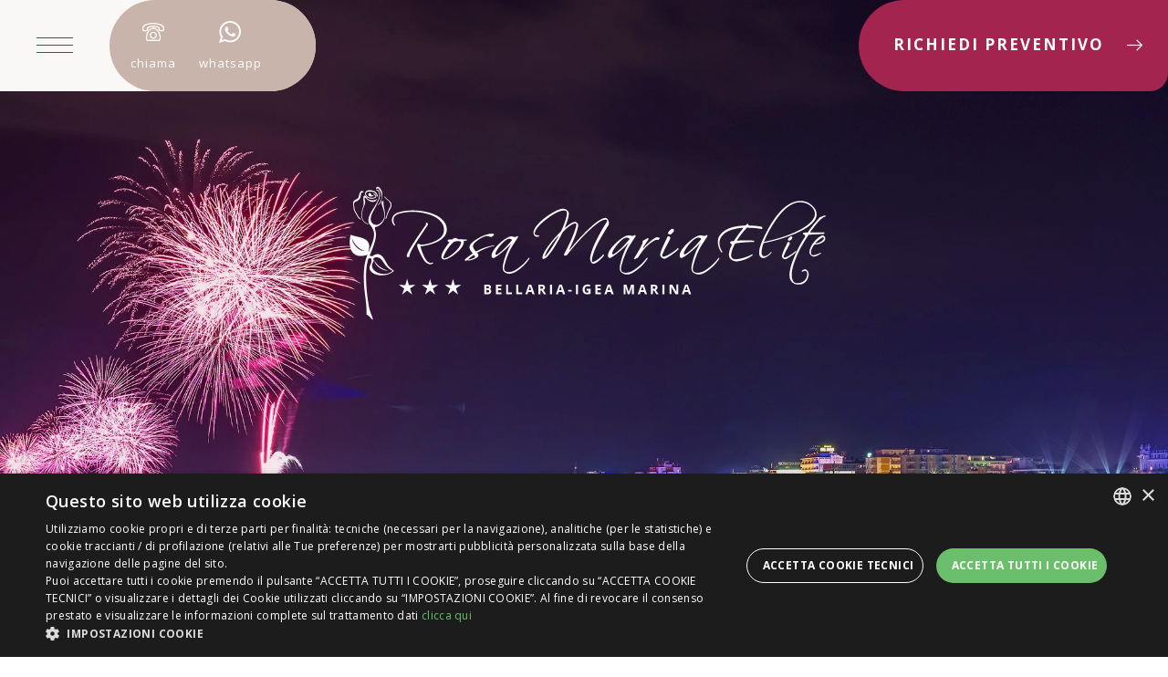

--- FILE ---
content_type: text/html
request_url: https://www.hotelrosamariaelite.com/bellaria
body_size: 44953
content:
<!doctype html>
  <html lang="it">

    <head>
      <meta charset="utf-8">

      <meta name="viewport" content="width=device-width, initial-scale=1">

      <meta name="csrf-token" content="doXrYN9vLMNkS3LNzTXjAh2v8eG7IGhEWuEUQdPA" />

      <title>Bella Bellaria: 8 Posti da visitare a Bellaria, Eventi da non perdere - Hotel Rosa Maria Elite Bellaria</title>
      <meta name="description" content="Hotel 3 stelle di Bellaria con Piscina, Spiaggia Privata, Tennis, Parcheggio e formula All inclusive!">
              <meta property="og:title" content="Bellaria" />
              <meta property="og:type" content="website" />
              <meta property="og:description" content="Museo delle Conchiglie
Unico nel suo genere contiene una collezione di conchigl..." />
              <meta property="og:url" content="https://www.hotelrosamariaelite.com/bellaria" />
              <meta property="og:image" content="https://www.hotelrosamariaelite.com/storage/images/hotelrosamariaelite.com/" />
                    <link rel="alternate" href="https://www.hotelrosamariaelite.com/bellaria" hreflang="it-it" />
              <link rel="alternate" href="https://www.hotelrosamariaelite.com/en/bellaria" hreflang="en-gb" />
              <link rel="alternate" href="https://www.hotelrosamariaelite.com/de/bellaria" hreflang="de-de" />
              <link rel="alternate" href="https://www.hotelrosamariaelite.com/fr/bellaria" hreflang="fr-fr" />
                          <link rel="canonical" href="https://www.hotelrosamariaelite.com/bellaria" />
      
      <link rel="icon" href="https://www.hotelrosamariaelite.com/storage/images/hotelrosamariaelite.com/favicon.png"  />
      <!-- <link rel="apple-touch-icon" href="icon.png"> -->
      <!-- <link rel="preconnect" href="//fonts.googleapis.com" as="style"> -->

      <link rel="preconnect" href="https://fonts.gstatic.com/" crossorigin>
      <link rel="preload" as="style" href="https://fonts.googleapis.com/css2?family=Cormorant+Garamond:wght@300;400;600;700&family=Open+Sans:wght@300;400;600;700;800&display=swap" />
      
            <link rel="preconnect" href="https://www.gstatic.com" crossorigin>
            <link rel="preconnect" href="https://www.googletagmanager.com" crossorigin>
            
      <link rel="preload" href="https://www.hotelrosamariaelite.com/hotelrosamariaelite.com/theme4/css/fonts/edita-font.woff" as="font" crossorigin="anonymous">
      
      <meta name="robots" content="index, follow">
      
              <link rel="preload" as="image" href="https://www.hotelrosamariaelite.com/storage/images/hotelrosamariaelite.com/slide_desktop_1642434798_bellaria_rosamarieelite.jpg" media="(min-width: 769px)" />
      
              <link rel="preload" as="image" href="https://www.hotelrosamariaelite.com/storage/images/hotelrosamariaelite.com/slide_mobile_1642434798_bellaria_rosamarieelite.jpg" media="(max-width: 768px)" />
      
      
      <link href="https://fonts.googleapis.com/css2?family=Cormorant+Garamond:wght@300;400;600;700&family=Open+Sans:wght@300;400;600;700;800&display=swap" rel="stylesheet" media="print" onload="this.media='all'" />


      <style>
        /*! normalize.css v8.0.1 | MIT License | github.com/necolas/normalize.css */html{line-height:1.15;-webkit-text-size-adjust:100%}body{margin:0}main{display:block}h1{font-size:2em;margin:.67em 0}hr{box-sizing:content-box;height:0;overflow:visible}pre{font-family:monospace,monospace;font-size:1em}a{background-color:transparent}abbr[title]{border-bottom:none;text-decoration:underline;text-decoration:underline dotted}b,strong{font-weight:bolder}code,kbd,samp{font-family:monospace,monospace;font-size:1em}small{font-size:80%}sub,sup{font-size:75%;line-height:0;position:relative;vertical-align:baseline}sub{bottom:-.25em}sup{top:-.5em}img{border-style:none}button,input,optgroup,select,textarea{font-family:inherit;font-size:100%;line-height:1.15;margin:0}button,input{overflow:visible}button,select{text-transform:none}[type=button],[type=reset],[type=submit],button{-webkit-appearance:button}[type=button]::-moz-focus-inner,[type=reset]::-moz-focus-inner,[type=submit]::-moz-focus-inner,button::-moz-focus-inner{border-style:none;padding:0}[type=button]:-moz-focusring,[type=reset]:-moz-focusring,[type=submit]:-moz-focusring,button:-moz-focusring{outline:1px dotted ButtonText}fieldset{padding:.35em .75em .625em}legend{box-sizing:border-box;color:inherit;display:table;max-width:100%;padding:0;white-space:normal}progress{vertical-align:baseline}textarea{overflow:auto}[type=checkbox],[type=radio]{box-sizing:border-box;padding:0}[type=number]::-webkit-inner-spin-button,[type=number]::-webkit-outer-spin-button{height:auto}[type=search]{-webkit-appearance:textfield;outline-offset:-2px}[type=search]::-webkit-search-decoration{-webkit-appearance:none}::-webkit-file-upload-button{-webkit-appearance:button;font:inherit}details{display:block}summary{display:list-item}template{display:none}[hidden]{display:none}

.glide{position:relative;width:100%;box-sizing:border-box}.glide *{box-sizing:inherit}.glide__track{overflow:hidden}.glide__slides{position:relative;width:100%;list-style:none;backface-visibility:hidden;transform-style:preserve-3d;touch-action:pan-Y;overflow:hidden;padding:0;white-space:nowrap;display:flex;flex-wrap:nowrap;will-change:transform}.glide__slides--dragging{user-select:none}.glide__slide{width:100%;height:100%;flex-shrink:0;white-space:normal;user-select:none;-webkit-touch-callout:none;-webkit-tap-highlight-color:transparent}.glide__slide a{user-select:none;-webkit-user-drag:none;-moz-user-select:none;-ms-user-select:none}.glide__arrows{-webkit-touch-callout:none;user-select:none}.glide__bullets{-webkit-touch-callout:none;user-select:none}.glide--rtl{direction:rtl}

.glide__arrow{position:absolute;display:block;top:50%;z-index:2;color:white;text-transform:uppercase;padding:9px 12px;background-color:transparent;border:2px solid rgba(255,255,255,0.5);border-radius:4px;box-shadow:0 0.25em 0.5em 0 rgba(0,0,0,0.1);text-shadow:0 0.25em 0.5em rgba(0,0,0,0.1);opacity:1;cursor:pointer;transition:opacity 150ms ease, border 300ms ease-in-out;transform:translateY(-50%);line-height:1}.glide__arrow:focus{outline:none}.glide__arrow:hover{border-color:white}.glide__arrow--left{left:2em}.glide__arrow--right{right:2em}.glide__arrow--disabled{opacity:0.33}.glide__bullets{position:absolute;z-index:2;bottom:2em;left:50%;display:inline-flex;list-style:none;transform:translateX(-50%)}.glide__bullet{background-color:rgba(255,255,255,0.5);width:9px;height:9px;padding:0;border-radius:50%;border:2px solid transparent;transition:all 300ms ease-in-out;cursor:pointer;line-height:0;box-shadow:0 0.25em 0.5em 0 rgba(0,0,0,0.1);margin:0 0.25em}.glide__bullet:focus{outline:none}.glide__bullet:hover,.glide__bullet:focus{border:2px solid white;background-color:rgba(255,255,255,0.5)}.glide__bullet--active{background-color:white}.glide--swipeable{cursor:grab;cursor:-moz-grab;cursor:-webkit-grab}.glide--dragging{cursor:grabbing;cursor:-moz-grabbing;cursor:-webkit-grabbing}



[data-icon]:before{font-family:edita-font!important;content:attr(data-icon);font-style:normal!important;font-weight:400!important;font-variant:normal!important;text-transform:none!important;speak:none;line-height:1;-webkit-font-smoothing:antialiased;-moz-osx-font-smoothing:grayscale}[class*=" icon-"]:before,[class^=icon-]:before{font-family:edita-font!important;font-style:normal!important;font-weight:400!important;font-variant:normal!important;text-transform:none!important;speak:none;line-height:1;-webkit-font-smoothing:antialiased;-moz-osx-font-smoothing:grayscale}.icon-edt-arrow-left-2:before{content:"\64"}.icon-edt-calendar:before{content:"\65"}.icon-edt-calendar-2:before{content:"\66"}.icon-edt-calendar-3:before{content:"\67"}.icon-edt-calendar-4:before{content:"\68"}.icon-edt-calendar-5:before{content:"\69"}.icon-edt-calendar-6:before{content:"\6a"}.icon-edt-phone:before{content:"\6b"}.icon-edt-phone-2:before{content:"\6c"}.icon-edt-desk-bell:before{content:"\6d"}.icon-edt-pen:before{content:"\6e"}.icon-edt-envelope:before{content:"\6f"}.icon-edt-arrow-right-6:before{content:"\70"}.icon-edt-cloud:before{content:"\71"}.icon-edt-arrow-right-5:before{content:"\73"}.icon-edt-arrow-right-2:before{content:"\75"}.icon-edt-arrow-left-3:before{content:"\76"}.icon-edt-marker:before{content:"\77"}.icon-edt-share:before{content:"\78"}.icon-edt-envelope-2:before{content:"\79"}.icon-edt-play:before{content:"\41"}.icon-edt-phone-8:before{content:"\43"}.icon-edt-marker-2:before{content:"\44"}.icon-edt-arrow-right-3:before{content:"\45"}.icon-edt-envelope-3:before{content:"\46"}.icon-edt-envelope-4:before{content:"\47"}.icon-edt-envelope-5:before{content:"\48"}.icon-edt-marker-3:before{content:"\49"}.icon-edt-star:before{content:"\4b"}.icon-edt-marker-4:before{content:"\4c"}.icon-edt-envelope-6:before{content:"\4d"}.icon-edt-envelope-7:before{content:"\4e"}.icon-edt-envelope-8:before{content:"\4f"}.icon-edt-envelope-9:before{content:"\50"}.icon-edt-marker-5:before{content:"\51"}.icon-edt-star-2:before{content:"\52"}.icon-edt-star-3:before{content:"\53"}.icon-edt-marker-6:before{content:"\55"}.icon-edt-envelope-10:before{content:"\56"}.icon-edt-download:before{content:"\58"}.icon-edt-calendar-7:before{content:"\5a"}.icon-edt-marker-7:before{content:"\30"}.icon-edt-arrow-left-4:before{content:"\31"}.icon-edt-arrow-down:before{content:"\32"}.icon-edt-signal:before{content:"\33"}.icon-edt-phone-4:before{content:"\34"}.icon-edt-arrow-left-5:before{content:"\35"}.icon-edt-arrow-left-6:before{content:"\36"}.icon-edt-arrow-left-7:before{content:"\37"}.icon-edt-marker-8:before{content:"\38"}.icon-edt-phone-5:before{content:"\39"}.icon-edt-phone-6:before{content:"\21"}.icon-edt-arrow-right-7:before{content:"\22"}.icon-edt-arrow-right-4:before{content:"\23"}.icon-edt-notes:before{content:"\61"}.icon-edt-arrow-right:before{content:"\62"}.icon-edt-child:before{content:"\7a"}.icon-edt-cloud-2:before{content:"\54"}.icon-edt-user:before{content:"\59"}.icon-edt-phone-7:before{content:"\25"}.icon-edt-calendar-8:before{content:"\26"}.icon-edt-resize:before{content:"\27"}.icon-edt-phone-9:before{content:"\72"}.icon-edt-desk-bell-2:before{content:"\42"}.icon-edt-arrow-up:before{content:"\28"}.icon-edt-desk-bell-3:before{content:"\29"}.icon-edt-check:before{content:"\2a"}.icon-edt-check-2:before{content:"\2b"}.icon-edt-arrow-right-8:before{content:"\74"}.icon-edt-arrow-left-8:before{content:"\2c"}.icon-edt-pen-2:before{content:"\63"}.icon-edt-arrow-left:before{content:"\2d"}.icon-edt-pen-3:before{content:"\2e"}.icon-edt-hand-3:before{content:"\57"}.icon-edt-hand-2:before{content:"\24"}.icon-edt-hand-1:before{content:"\2f"}.icon-edt-gift:before{content:"\3a"}.icon-edt-gift-2:before{content:"\3b"}.icon-edt-birthday:before{content:"\3c"}.icon-edt-birthday-2:before{content:"\3d"}.icon-edt-birthday-3:before{content:"\3e"}.icon-edt-arrow-down-2:before{content:"\3f"}.icon-edt-heart:before{content:"\40"}.icon-edt-magnifier:before{content:"\5b"}.icon-edt-user-2:before{content:"\5d"}.icon-edt-users:before{content:"\5e"}.icon-edt-users-2:before{content:"\5f"}.icon-edt-arrow-up-2:before{content:"\60"}.icon-edt-user-3:before{content:"\7b"}.icon-edt-heart-2:before{content:"\7c"}.icon-edt-heart-3:before{content:"\7d"}.icon-edt-facebook:before{content:"\7e"}.icon-edt-skype:before{content:"\e000"}.icon-edt-youtube:before{content:"\e001"}.icon-edt-whatsapp:before{content:"\e002"}.icon-edt-linkedin:before{content:"\e003"}.icon-edt-instagram:before{content:"\e004"}.icon-edt-twitter:before{content:"\e005"}.icon-edt-phone-10:before{content:"\e006"}.icon-edt-facebook-2:before{content:"\e007"}.icon-edt-envelope-11:before{content:"\e008"}.icon-edt-arrow-down-3:before{content:"\e009"}.icon-edt-facebook-3:before{content:"\e00a"}.icon-edt-envelope-13:before{content:"\e00b"}.icon-edt-linkedin-2:before{content:"\e00c"}.icon-edt-twitter-4:before{content:"\e00d"}.icon-edt-skype-2:before{content:"\e00e"}.icon-edt-linkedin-3:before{content:"\e00f"}.icon-edt-phone-11:before{content:"\e011"}.icon-edt-phone-12:before{content:"\e012"}.icon-edt-envelope-12:before{content:"\e013"}.icon-edt-youtube-2:before{content:"\e014"}.icon-edt-youtube-3:before{content:"\e015"}.icon-edt-tripadvisor:before{content:"\e016"}.icon-edt-tripadvisor-2:before{content:"\e017"}.icon-edt-twitter-2:before{content:"\e018"}.icon-edt-twitter-3:before{content:"\e019"}.icon-edt-arrow-up-3:before{content:"\e01a"}.icon-edt-clock:before{content:"\e010"}.icon-edt-times:before{content:"\e01b"}.icon-edt-check-3:before{content:"\e01c"}.icon-edt-times-2:before{content:"\e01d"}.icon-edt-check-4:before{content:"\e01e"}.icon-edt-clock-2:before{content:"\e01f"}.icon-edt-times-3:before{content:"\e020"}.icon-edt-clock-3:before{content:"\e021"}.icon-edt-clock-4:before{content:"\e022"}.icon-edt-clock-5:before{content:"\e023"}.icon-edt-clock-6:before{content:"\e024"}.icon-edt-clock-7:before{content:"\e025"}.icon-edt-safe:before{content:"\e026"}.icon-edt-bath:before{content:"\e027"}.icon-edt-bath-2:before{content:"\e028"}.icon-edt-bike:before{content:"\e029"}.icon-edt-bike-2:before{content:"\e02a"}.icon-edt-bus:before{content:"\e02b"}.icon-edt-car:before{content:"\e02c"}.icon-edt-car-2:before{content:"\e02d"}.icon-edt-bus-2:before{content:"\e02e"}.icon-edt-hairdryer:before{content:"\e02f"}.icon-edt-hairdryer-2:before{content:"\e030"}.icon-edt-minibar:before{content:"\e031"}.icon-edt-airconditioning:before{content:"\e032"}.icon-edt-parking:before{content:"\e033"}.icon-edt-man:before{content:"\e034"}.icon-edt-parking-2:before{content:"\e035"}.icon-edt-parking-3:before{content:"\e036"}.icon-edt-parking-4:before{content:"\e037"}.icon-edt-parking-5:before{content:"\e038"}.icon-edt-tv:before{content:"\e039"}.icon-edt-wifi:before{content:"\e03a"}.icon-edt-wifi-2:before{content:"\e03b"}.icon-edt-tv-2:before{content:"\e03c"}.icon-edt-safe-2:before{content:"\e03d"}.icon-edt-arrow-down-4:before{content:"\e03e"}.icon-edt-arrow-up-4:before{content:"\e03f"}.icon-edt-times-4:before{content:"\e040"}.icon-edt-times-5:before{content:"\e041"}.icon-edt-plan-2:before{content:"\e042"}.icon-edt-plan:before{content:"\e043"}.icon-edt-child-2:before{content:"\e044"}.icon-edt-child-3:before{content:"\e045"}.icon-edt-check-5:before{content:"\e046"}.icon-edt-family:before{content:"\e047"}.icon-edt-googleplus:before{content:"\5c"}.icon-edt-googleplus-3:before{content:"\e048"}.icon-edt-googleplus-2:before{content:"\e049"}.icon-edt-instagram-2:before{content:"\e04a"}.icon-edt-pen-4:before{content:"\e04b"}.icon-edt-clock-8:before{content:"\e04c"}.icon-edt-help:before{content:"\e04d"}.icon-edt-arrow-left-9:before{content:"\e04e"}.icon-edt-arrow-right-9:before{content:"\e04f"}.icon-edt-lock:before{content:"\e050"}.icon-edt-lock-2:before{content:"\e051"}.icon-edt-lock-3:before{content:"\e052"}.icon-edt-lock-4:before{content:"\e053"}.icon-edt-bed:before{content:"\e054"}.icon-edt-bed-2:before{content:"\e055"}.icon-edt-star-4:before{content:"\e056"}.icon-edt-star-5:before{content:"\e057"}.icon-edt-help-2:before{content:"\e058"}.icon-edt-marker-9:before{content:"\e059"}.icon-edt-skype-3:before{content:"\e05a"}.icon-edt-envelope-14:before{content:"\e05b"}.icon-edt-marker-10:before{content:"\e05c"}.icon-edt-phone-13:before{content:"\e05d"}.icon-edt-pinterest:before{content:"\e05e"}.icon-edt-bed-3:before{content:"\e061"}.icon-edt-bed-4:before{content:"\e062"}.icon-edt-cutlery:before{content:"\e063"}.icon-edt-cutlery-2:before{content:"\e064"}.icon-edt-home:before{content:"\e065"}.icon-edt-home-2:before{content:"\e066"}.icon-edt-home-3:before{content:"\e068"}.icon-edt-home-4:before{content:"\e069"}.icon-edt-home-5:before{content:"\e067"}.icon-edt-compare:before{content:"\e06a"}.icon-edt-lock-5:before{content:"\e06c"}.icon-edt-lock-6:before{content:"\e06d"}.icon-edt-lock-7:before{content:"\e06e"}.icon-edt-lock-8:before{content:"\e06f"}.icon-edt-user-4:before{content:"\e070"}.icon-edt-users-3:before{content:"\e071"}.icon-edt-dot:before{content:"\e072"}.icon-edt-dot2:before{content:"\e073"}.icon-edt-facebook-4:before{content:"\e075"}.icon-edt-googleplus-4:before{content:"\4a"}.icon-edt-phone-14:before{content:"\e074"}.icon-edt-play-2:before{content:"\e076"}.icon-edt-play-3:before{content:"\e077"}.icon-edt-arrow-down-6:before{content:"\e078"}.icon-edt-arrow-left-10:before{content:"\e079"}.icon-edt-arrow-right-10:before{content:"\e07a"}.icon-edt-arrow-down-5:before{content:"\e07b"}.icon-edt-arrow-left-11:before{content:"\e07c"}.icon-edt-minus:before{content:"\e07d"}.icon-edt-minus-2:before{content:"\e07e"}.icon-edt-plus:before{content:"\e07f"}.icon-edt-plus-2:before{content:"\e080"}.icon-edt-arrow-right-11:before{content:"\e081"}.icon-edt-arrow-up-5:before{content:"\e082"}.icon-edt-arrow-up-6:before{content:"\e083"}.icon-edt-magnifier-2:before{content:"\e084"}.icon-edt-magnifier-3:before{content:"\e085"}.icon-edt-clock-9:before{content:"\e086"}.icon-edt-clock-10:before{content:"\e087"}.icon-edt-users-4:before{content:"\e088"}.icon-edt-user-5:before{content:"\e089"}.icon-edt-facebook-5:before{content:"\e08a"}.icon-edt-instagram-3:before{content:"\e08b"}.icon-edt-cart:before{content:"\e08c"}.icon-edt-pinterest-1:before{content:"\e05f"}.icon-edt-pinterest-2:before{content:"\e060"}.icon-edt-share-2:before{content:"\e08d"}.icon-edt-whatsapp-2:before{content:"\e06b"}.icon-edt-check-6:before{content:"\e08e"}.icon-edt-help-3:before{content:"\e08f"}.icon-edt-arrow-left-12:before{content:"\e090"}.icon-edt-arrow-right-12:before{content:"\e091"}.icon-edt-check-7:before{content:"\e093"}.icon-edt-blogger:before{content:"\e092"}.icon-edt-flickr:before{content:"\e094"}.icon-edt-tumblr:before{content:"\e095"}.icon-edt-menu:before{content:"\e096"}.icon-edt-fax:before{content:"\e097"}.icon-edt-fax-2:before{content:"\e098"}.icon-edt-fax-3:before{content:"\e099"}.icon-edt-fax-4:before{content:"\e09a"}.icon-edt-fax-5:before{content:"\e09b"}.icon-edt-fax-6:before{content:"\e09c"}.icon-edt-pec:before{content:"\e09d"}.icon-edt-pec-2:before{content:"\e09e"}.icon-edt-pec-3:before{content:"\e09f"}.icon-edt-pec-4:before{content:"\e0a0"}

/**
 * colors
 */

/* black */

/* grey */

/* white */

/* dark blue */

/* light blue */

/* light blue */

/* dark blue */

/* light gold */

/* mid gold */

/* gold */

/* dark brown */

/* red */

/* light red */

/* fonts */

/* other */

@-webkit-keyframes slide-down {
  0% {
    opacity: 1;
  }

  90% {
    opacity: 0;
  }
}

@keyframes slide-down {
  0% {
    opacity: 1;
  }

  90% {
    opacity: 0;
  }
}

* {
  box-sizing: border-box;
}

body {
  background-color: #fff;
  color: #010101;
  font-size: 16px;
  font-weight: 400;
  line-height: 1.7;
  letter-spacing: 1px;
  font-family: "Open Sans", sans-serif;
}

.main-article a {
  color: #010101;
}

.main-article a:hover {
  text-decoration: none;
}

.clearfix::after,.clearfix::before {
  content: "";
  display: table;
}

.clearfix::after {
  clear: both;
}

strong {
  font-weight: 700;
}

.hide {
  display: none !important;
}

/* .observe {
    opacity: 0;
    transform: translateY(200px);
    transition: 0.4s opacity linear 0.2s, 0.4s transform ease 0.2s; 
}

.observe.animation {
    opacity: 1;
    transform: translateY(0);
} */

img {
  max-width: 100%;
  height: auto;
  display: block;
}

ul {
  list-style: none;
  padding: 0;
  margin: 0;
}

i {
  font-style: normal;
}

p {
  margin: 0 0 20px;
}

.container {
  max-width: 1500px;
  padding: 0 15px;
  margin: 0 auto;
}

address {
  font-style: normal;
}

h1,h2,h3,h4,.title-1,.title-2,.title-3,.title-4 {
  margin-top: 0;
  line-height: 1.2;
}

h1,.title-1 {
  font-size: 42px;
  font-size: 2.625rem;
  line-height: 1.2;
  letter-spacing: 4px;
}

@media (max-width: 1024px) {
  h1,  .title-1 {
    font-size: 35px;
    font-size: 2.1875rem;
    line-height: 1.2;
  }
}

h2,.title-2 {
  font-size: 22px;
  font-size: 1.375rem;
  line-height: 1.3;
  font-weight: 300;
  text-transform: uppercase;
  color: #a3244f;
  margin: 50px 0 40px;
  margin: 2.6041666667vw 0 2.0833333333vw;
}

h3,.title-3 {
  font-size: 20px;
  font-size: 1.25rem;
  line-height: 1.3;
  font-weight: 400;
  color: #c9b4ab;
  margin-top: 10px;
}

h4,.title-4 {
  font-size: 20px;
  font-weight: 300;
  text-transform: uppercase;
  color: #81646f;
}

.main-content ul {
  list-style: initial;
  padding: 0 30px;
  margin: 15px 0 35px;
}

.logo {
  padding: 0 15px;
  display: inline-block;
  position: absolute;
  z-index: 99;
  top: 20%;
  transform: scale(0.8);
}

.logo img {
  filter: invert(100%) sepia(100%) saturate(0%) hue-rotate(37deg) brightness(104%) contrast(105%);
}

.logo-header-mobile,.visible-no-gallery {
  display: none;
}

.no-gallery .visible-no-gallery {
  display: block;
}

.no-gallery .visible-gallery {
  display: none;
}

header.scroll .logo {
  max-width: 220px;
  transform: translateY(26px);
}

.logo-header-alternativo {
  position: absolute;
  top: 0;
  left: 44%;
  width: 20%;
  text-align: center;
  z-index: 102;
}

.logo-header-alternativo img {
  margin: 0 auto;
}

header {
  background-color: transparent;
  position: fixed;
  width: 100%;
  top: 0;
  left: 0;
  z-index: 101;
  padding: 0;
  /* padding: 3.2vh 2.604vw calc( 3.2vh + 30px ); */
  color: #fff;
  overflow: hidden;
  transition: background-color 0.25s linear, padding 0.25s linear;
}

header .grid {
  display: flex;
  flex-direction: row;
  flex-wrap: wrap;
  align-content: center;
  justify-content: space-between;
}

header .grid .item {
  flex: 0 0 23%;
  display: flex;
  align-items: center;
  justify-content: center;
}

header .grid .item:nth-child(2) {
  flex: 0 0 20%;
  flex-direction: column;
}

header .grid .item:nth-child(1) {
  justify-content: flex-start;
  background-color: #faf8f6;
  border-bottom-right-radius: 50px;
  border-top-right-radius: 50px;
  position: relative;
  overflow: hidden;
}

header .grid .item:nth-child(1):before {
  content: "";
  width: calc(100% - 120px);
  height: 100%;
  position: absolute;
  right: 0;
  /* background-image: url(abnershotel.it/theme4/img/pattern-light.jpg); */
  border-radius: 50px 0 0 50px;
}

header .grid .item:nth-child(3) {
  justify-content: flex-end;
}

.header-address {
  text-align: center;
  z-index: 99;
  padding-left: 20px;
  padding-left: 1.042vw;
}

.header-address a {
  color: #fff;
  text-decoration: none;
  display: inline-block;
  min-width: 70px;
  padding: 0 22px 8px;
  padding: 0 1.1458333333vw 8px;
  transition: border-color 0.2s linear, color 0.2s linear;
}

.header-address a i {
  display: inline-block;
  font-size: 28px;
  line-height: 1;
}

.header-address a.trova {
  padding-right: 0;
  border-right: 0;
}

.header-address a.trova-mobile {
  display: none;
}

.label-header {
  font-size: 15px;
  line-height: 1;
  transform: translateY(8px);
}

header .grid .item:nth-child(3) .header-address {
  padding: 0 15px;
}

.sticky {
  position: fixed;
  left: 0;
  right: 0;
  width: 100%;
  z-index: 101;
}

.menu-canvas {
  position: fixed;
  z-index: 99;
  left: 0;
  width: 100%;
  height: 100%;
  top: 0;
  background-color: rgba(87, 86, 86, 0.8);
  display: flex;
  /* justify-content: center; */
  align-items: center;
  transition: opacity 0.1s linear;
  opacity: 0;
  transform: translateY(-120%);
  -webkit-backdrop-filter: blur(20px);
  backdrop-filter: blur(20px);
}

.menu-canvas.menu-open {
  transform: translateY(0);
  opacity: 1;
}

/* @include desktop() {
    .firefox .menu-canvas.menu-open:after {
        content: '';
        position: absolute;
        width: 100%;
        height: 100%;
        filter: blur(20px);
        z-index: -1;
        background-color: rgba(60, 52, 51, 0.13);
        background-image: url(litoraneohotelrimini.it/theme2/img/blur.jpg);
        opacity: 0.7;
        transform: scale(1.1);
        background-position: center;
        background-size: cover;
    }

    .noscroll .menu-canvas,    .noscroll header {
        width: calc(100% - 17px);
    }
} */

.main-navigation {
  flex-basis: 50%;
  padding-top: 70px;
  padding-top: 7.2vh;
  padding-right: 4.43vw;
}

.menu-list > .menu-item {
  text-align: right;
}

.menu-list .menu-item-25 a {
  position: relative;
}

.menu-list .menu-item-25 a:before {
  position: absolute;
  content: "R";
  font-family: "edita-font" !important;
  font-style: normal !important;
  font-weight: 400 !important;
  font-variant: normal !important;
  text-transform: none !important;
  speak: none;
  line-height: 1;
  -webkit-font-smoothing: antialiased;
  -moz-osx-font-smoothing: grayscale;
  font-size: 25px;
  line-height: 1;
  color: #9e3853;
  left: -32px;
  top: -8px;
}

.menu-item {
  position: relative;
}

.menu-item a {
  text-decoration: none;
  color: #aea7a4;
  font-size: 30px;
  font-weight: 300;
  line-height: 1;
  text-transform: initial;
  padding-bottom: 13px;
  display: inline-block;
  transition: color 0.2s linear;
}

.menu-item a:hover {
  color: #fff;
}

.menu-item.menu-active a {
  color: #fff;
}

a.link-icona-whatsapp-mobile {
  display: none;
}

@media (min-width: 1025px) and (max-width: 1424px) {
  .menu-item a {
    font-size: 24px;
    padding-bottom: 10px;
  }

  .noscroll .menu-canvas,  .noscroll header {
    padding-bottom: 0;
  }
}

.submenu-item.menu-active a {
  color: #fff;
}

.submenu-container > a:before {
  content: "";
  position: absolute;
  right: -45px;
  top: 1px;
  content: "s";
  font-family: "edita-font" !important;
  color: #aea7a4;
  font-size: 32px;
  line-height: 1;
  transition: color 0.2s linear;
}

.submenu-container:hover > a:before,.submenu-container.click-show-menu > a:before {
  color: #fff;
}

.submenu-item {
  text-align: left;
}

.submenu-item a {
  font-size: 20px;
  text-transform: uppercase;
  padding: 8px 0;
}

.container-button-menu {
  background-color: #faf8f6;
  text-align: center;
  padding: 0 20px;
  /* padding: 0 1.042vw; */
  transition: background-color 0.05s linear;
  cursor: pointer;
}

.menu-open.container-button-menu {
  background-color: transparent;
}

header.scroll .menu-open.container-button-menu {
  background-color: #faf8f6;
}

.menu-toggle {
  border: 0;
  padding: 0;
  background-color: transparent;
  overflow: hidden;
  outline: none;
  cursor: pointer;
  height: 80px;
  width: 80px;
  background-color: #faf8f6;
  border-radius: 50%;
  transition: background-color 0.05s linear;
  display: flex;
  flex-direction: column;
}

.menu-open .menu-toggle {
  background-color: transparent;
}

.menu-toggle .barra {
  width: 40px;
  height: 1px;
  margin-bottom: 7px;
  background-color: #a3244f;
  margin-left: 20px;
}

.menu-toggle .barra:last-child {
  margin-bottom: 0;
}

.menu-toggle i {
  width: 80px;
  height: 80px;
  display: block;
  font-size: 20px;
  line-height: 2.5;
  line-height: 1;
  transition: transform 0.2s ease-in-out;
  transform: translateY(0);
  /* color: #fff; */
  /* display: flex;
  align-items: center;
  justify-content: center;
  flex-direction: column; */
  padding: 31px 0;
  text-align: center;
}

.menu-toggle.menu-open i {
  transform: translateY(-80px);
}

.label-menu {
  font-size: 15px;
  transform: translateY(-18px);
  background-color: #352c2a;
  opacity: 1;
  transition: opacity 0.05s linear;
}

.submenu-container a {
  position: relative;
}

.submenu-container > a:after {
  position: absolute;
  content: "";
  width: calc(100% + 8.5vw);
  height: 1px;
  background-color: #fff;
  /* top: 16px; */
  top: 32px;
  right: -8vw;
  transition: transform 0.2s cubic-bezier(0.22, 0.61, 0.36, 1);
  transform: scaleX(0);
  transform-origin: left;
}

.menu-open .label-menu {
  opacity: 0;
}

header.scroll .menu-open .label-menu {
  opacity: 1;
}

.submenu-container.click-show-menu > a:after {
  transform: scaleX(1);
}

.click-show-menu > a {
  color: #fff;
}

.submenu-list {
  text-transform: initial;
  position: absolute;
  width: 250px;
  right: -250px;
  top: 0;
  width: 20vw;
  padding-left: 4.43vw;
  right: -24.43vw;
}

.submenu-container .submenu-list {
  opacity: 0;
  transform: translateX(45px) scale(0.95);
  transform-origin: right;
  transition: opacity 0.15s linear, transform 0.2s linear;
}

.submenu-container.click-show-menu .submenu-list {
  opacity: 1;
  transform: translateX(0) scale(1);
  z-index: 99;
}

.header-slideshow {
  display: flex;
  align-items: center;
  justify-content: center;
  position: relative;
  flex-direction: column;
}

.header-slideshow .glide__arrow {
  border: 0;
  font-size: 100px;
  border-radius: 0;
  box-shadow: none;
  text-shadow: none;
  z-index: 1;
}

.header-slideshow .glide__arrow--right {
  right: 0;
}

.header-slideshow .glide__arrow--left {
  left: 0;
}

.slider-payoff {
  position: absolute;
  font-size: 90px;
  font-size: 4.6875vw;
  letter-spacing: 2px;
  line-height: 1;
  text-align: center;
  color: #eae5dc;
  font-weight: 900;
  padding: 0 15px;
  margin: 0 150px;
  margin: 0 7.813vw;
}

.payoff-subtitle {
  font-size: 20px;
  text-transform: uppercase;
  color: #f7f4ee;
  font-weight: 200;
  margin-top: 40px;
  text-shadow: 0 0 3px rgba(0, 0, 0, 0.3);
}

.payoff-title span {
  text-shadow: 0 0 15px rgba(0, 0, 0, 0.08);
  display: inline;
  opacity: 0;
  transition: opacity 0.2s ease-out;
}

.payoff-title span.animate {
  opacity: 1;
}

.item-slide {
  height: auto;
  background-color: #a3244f;
  display: flex;
  align-items: center;
}

.firefox .item-slide {
  background-color: #3e3838;
}

.firefox .item-slide img {
  opacity: 0.9;
}

.item-slide img {
  width: 100%;
  width: 100vw;
  height: auto;
  height: 100vh;
  -o-object-fit: cover;
  object-fit: cover;
  opacity: 0.9;
}

.header-slideshow .glide__bullets {
  bottom: 140px;
  left: 5%;
  transform: initial;
}

.glide__bullet {
  position: relative;
  width: 40px;
  height: 40px;
  background-color: transparent;
  box-shadow: none;
  border: 0;
  margin: 0;
}

.glide__bullet:hover,.glide__bullet:focus {
  position: relative;
  width: 40px;
  height: 40px;
  background-color: transparent;
  box-shadow: none;
  border: 0;
  margin: 0;
}

.glide__bullet:after {
  content: "";
  position: absolute;
  width: 10px;
  height: 10px;
  background-color: #fff;
  transform: rotate(45deg);
  top: 15px;
  left: 15px;
  opacity: 0.5;
  transition: opacity 0.2s linear;
  border-radius: 50%;
}

.glide__bullet svg {
  top: 0;
  left: 0;
  width: 100%;
  height: 100%;
  position: absolute;
  transform: rotate(-90deg);
}

.glide__bullet svg circle {
  fill: none;
  stroke: #ab7086;
  stroke-width: 1;
  stroke-miterlimit: 10;
  stroke-dasharray: 100;
  stroke-dashoffset: 100;
}

.glide__bullet--active.glide__bullet:after {
  opacity: 1;
}

.glide__bullet.glide__bullet--active svg circle {
  -webkit-animation: timer 8s linear forwards;
  animation: timer 8s linear forwards;
}

@-webkit-keyframes timer {
  to {
    stroke-dashoffset: 0;
  }
}

@keyframes timer {
  to {
    stroke-dashoffset: 0;
  }
}

.header-mobile-phone {
  display: none;
}

.button-prev {
  color: #fff;
  font-size: 17px;
  line-height: 1;
  background-color: #a3244f;
  padding: 40px;
  padding: 40px 2.083vw 40px 3vw;
  max-height: 105px;
  display: block;
  font-weight: 700;
  text-transform: uppercase;
  margin: 0;
  position: relative;
  border: 0;
  text-decoration: none;
  display: inline-block;
  transition: background-color 0.2s linear;
  border-radius: 50px 0px 20px 50px;
}

.button-prev strong {
  letter-spacing: 2px;
}

.button-prev i {
  vertical-align: middle;
  padding-left: 30px;
  padding-left: 1.563vw;
  transform: translateX(0);
  display: inline-block;
  transition: transform 0.2s linear;
}

.button-prev:hover i {
  /* transform: translateX(10px); */
  -webkit-animation: point 8s infinite;
  animation: point 8s infinite;
}

/* .button-prev:hover {
    background-color: #1e98a7;
} */

@-webkit-keyframes point {
  from, to {
    transform: translateX(0);
  }

  10%, 30%, 50%, 70%, 90% {
    transform: translateX(10px);
  }

  20%, 40%, 60%, 80% {
    transform: translateX(1px);
  }
}

@keyframes point {
  from, to {
    transform: translateX(0);
  }

  10%, 30%, 50%, 70%, 90% {
    transform: translateX(10px);
  }

  20%, 40%, 60%, 80% {
    transform: translateX(1px);
  }
}

.language-menu {
  position: fixed;
  max-width: 90px;
  left: 20px;
}

.language-menu a {
  color: #aea7a4;
  /* color: transparent; */
  display: inline-block;
  text-decoration: none;
  font-size: 15px;
  line-height: 1;
  letter-spacing: 1px;
  margin-bottom: 30px;
  font-weight: 300;
  transition: color 0.2s linear;
  width: 100%;
}

.language-menu a:hover,.language-menu a.active {
  color: #fff;
  /* color: transparent; */
}

.language-menu .language-list-link-mobile {
  display: none;
}

.container-link-menu {
  position: fixed;
  bottom: 20px;
  width: 100%;
  text-align: center;
}

.container-link-menu a {
  color: #fff;
  text-decoration: none;
  font-size: 40px;
  font-size: 2.5rem;
  line-height: 1.7;
  font-weight: 300;
  display: inline-block;
  letter-spacing: 2px;
  padding: 0 20px;
  padding: 0 1.0416666667vw;
  transition: color 0.2s linear;
  position: relative;
}

.container-link-menu a i {
  display: block;
}

.container-link-menu a:hover {
  color: #a3244f;
}

/* BOOKING */

#booking {
  /* position: relative;
  max-width: 1030px;
  margin: -155px auto 0;
     z-index: 1; */
  position: absolute;
  width: 70%;
  left: 15%;
  margin: -155px auto 0;
  z-index: 10;
  transition: opacity 0.4s;
  transform-origin: center bottom;
}

#booking mark {
  display: block;
  background: none;
  padding: 0;
  display: block;
  position: relative;
  color: #fff;
  text-align: center;
  overflow: hidden;
  font-size: 14px;
  text-transform: uppercase;
  letter-spacing: 0.35ch;
  height: 45px;
  /* margin-right: 30px */
}

#booking mark span {
  position: relative;
}

#booking mark span::before,#booking mark span::after {
  content: "";
  display: block;
  width: 100%;
  height: 1px;
  background-color: rgba(255, 255, 255, 0.5);
  position: absolute;
  top: 8px;
}

#booking mark span::before {
  left: calc(-100% - 30px);
}

#booking mark span::after {
  right: calc(-100% - 30px);
}

.menu-opened #booking {
  opacity: 0;
}

#booking-form {
  display: flex;
}

#booking-form button[type=submit] svg {
  fill: #fff;
  margin-left: 15px;
}

#booking-form button[type=submit]:hover {
  text-decoration: none;
}

#booking-form button[type=submit]:hover svg {
  -webkit-animation: point 8s infinite;
  animation: point 8s infinite;
}

.mybooking-form .formBooking {
  /* background:#eee6df; */
}

.mybooking-form button[type=submit].btn-primary {
  height: 110px;
  padding: 0 40px;
  margin: 0;
  color: #fff;
  background-color: #60c0b8;
  font-size: 20px;
  font-weight: 700;
  text-transform: uppercase;
  letter-spacing: 0.35ch;
  white-space: nowrap;
  border-radius: 55px 0px 55px 55px;
  pointer-events: all;
  border: 0;
  cursor: pointer;
  transition: background-color 0.2s ease;
}

.mybooking-form button[type=submit].btn-primary:hover {
  background-color: #49b6ad;
}

.mybooking-form .form-group {
  display: flex;
  flex-direction: column-reverse;
}

.mybooking-form label[for=data_arrivo],.mybooking-form label[for=data_partenza] {
  position: relative;
}

.mybooking-form label[for=data_arrivo]:after,.mybooking-form label[for=data_partenza]:after,.mybooking-form label[for=adulti]:after,.mybooking-form label[for=bambini]:after {
  position: absolute;
  content: "i";
  width: 25px;
  height: 25px;
  font-size: 25px;
  line-height: 1;
  right: -10px;
  top: -40px;
  text-align: center;
  color: #a09386;
  font-family: "edita-font" !important;
  font-style: normal !important;
  font-weight: 400 !important;
  font-variant: normal !important;
  text-transform: none !important;
  speak: none;
  line-height: 1;
  -webkit-font-smoothing: antialiased;
  -moz-osx-font-smoothing: grayscale;
}

.mybooking-form label[for=adulti]:after,.mybooking-form label[for=bambini]:after {
  content: "\E03E";
  font-size: 20px;
}

.mybooking-form button.btn-primary {
  position: relative;
}

.mybooking-form button.btn-primary:hover {
  background-color: #60c0b8;
}

.mybooking-form button.btn-primary:after {
  position: absolute;
  content: "t";
  width: 40px;
  font-size: 20px;
  right: 40px;
  right: 2.083vw;
  top: calc(50% - 10px);
  text-align: center;
  font-family: "edita-font" !important;
  font-style: normal !important;
  font-weight: 400 !important;
  font-variant: normal !important;
  text-transform: none !important;
  speak: none;
  line-height: 1;
  -webkit-font-smoothing: antialiased;
  -moz-osx-font-smoothing: grayscale;
  transform: translateX(0);
  display: inline-block;
  transition: transform 0.2s linear;
}

.mybooking-form button.btn-primary:hover:after {
  -webkit-animation: point 8s infinite;
  animation: point 8s infinite;
}

@media (min-width: 1025px) and (max-width: 1424px) {
  #booking {
    /* -webkit-transform: scale(0.8);
        transform: scale(0.8) */
    width: 80%;
    left: 10%;
  }
}

.aos-overflow {
  overflow: hidden;
}

.gallery-editor {
  margin: 0px -16px 0px;
  display: flex;
  flex-wrap: wrap;
}

.gallery-editor .gallery-item {
  padding: 35px 16px 35px;
  flex: 0 0 33.333333%;
}

.gallery-editor .gallery-item a {
  display: block;
}

.gallery-editor .gallery-item img {
  width: 100%;
  margin: 0 auto;
}

.gallery-editor.gallery-column-2 .gallery-item {
  flex: 0 0 50%;
}

.gallery-editor.gallery-column-4 .gallery-item {
  flex: 0 0 25%;
}

.gallery-editor.gallery-column-5 .gallery-item {
  flex: 0 0 20%;
}

.gallery-editor.gallery-column-6 .gallery-item {
  flex: 0 0 16.666666%;
}

.gallery-caption {
  margin: 10px 0 0;
  word-break: break-all;
  font-size: 16px;
  line-height: 1.3;
}

.feedback-links {
  width: 13vw;
  max-width: 250px;
  min-width: 130px;
  position: absolute;
  right: 0;
  bottom: 40px;
  transform-origin: bottom right;
  z-index: 1;
}

.feedback-links a {
  display: flex;
  flex-direction: column;
  justify-content: space-between;
  align-items: center;
  padding-bottom: 10px;
  text-decoration: none;
}

.feedback-links a + a {
  margin-top: 18px;
}

.feedback-links a .title {
  width: 100%;
  text-transform: uppercase;
  font-weight: 700;
  text-align: center;
  font-size: 12px;
  font-size: 0.75rem;
  line-height: 1.7;
  color: #fff;
  background-color: #00af87;
  padding: 5px 0;
}

.feedback-links a.holidaycheck {
  width: auto;
  height: auto;
  padding: 0;
}

body.de .feedback-links .tripadvisor {
  display: none;
}

@media (min-width: 1200px) and (max-width: 1680px) {
  .header-address a {
    padding: 0 15px 8px;
    padding: 0 0.78125vw 8px;
    min-width: 60px;
  }

  .header-address a i {
    font-size: 24px;
  }

  .label-header {
    font-size: 13px;
  }

  .gallery-editor {
    margin: 0;
  }

  .submenu-container > a:before {
    top: -3px;
  }

  .submenu-item a {
    font-size: 15px;
    font-size: 0.9375rem;
    line-height: 1.2;
  }
}

@media (min-width: 1025px) and (max-width: 1424px) {
  header .grid .item {
    flex: 0 0 28%;
  }

  header .grid .item:nth-child(1) {
    flex: 0 0 27%;
  }
}

@media (min-width: 1025px) and (max-width: 1280px) {
  header .grid .item {
    flex: 0 0 32%;
  }
}

@media (max-width: 1024px) {
  h3,  .title-3 {
    margin-top: 30px;
  }

  .logo-header-alternativo {
    position: absolute;
    top: 60px;
    left: 50%;
    transform: translateX(-50%);
    width: 80%;
    z-index: 90;
    max-width: 400px;
  }

  .gallery-editor {
    margin: 0 0 15px;
  }

  .gallery-editor .gallery-item {
    padding: 0 0 15px;
    flex: 0 0 100%;
  }

  .noscroll {
    overflow: hidden;
  }

  #booking {
    display: none;
  }

  .safari .menu-toggle.menu-open i {
    transform: translateY(-85px);
  }

  .slider-payoff {
    padding: 0 30px;
    margin: 0;
  }

  .logo {
    transform: translateY(0);
  }

  .button-prev {
    padding: 20px 40px;
    padding: 20px 2.083vw;
    border-radius: 0;
  }

  .button-prev strong {
    letter-spacing: 0;
  }

  header {
    padding: 0;
    width: 90%;
  }

  .logo {
    padding: 8px 0 0;
  }

  .slider-payoff {
    font-size: 30px;
  }

  header .grid .item {
    justify-content: space-between;
  }

  header .grid .item:nth-child(1) {
    flex: 0 0 80%;
    justify-content: space-between;
  }

  header .grid .item:nth-child(2) {
    flex: 0 0 100%;
  }

  header .grid .item:nth-child(3) {
    display: none;
  }

  .menu-canvas {
    align-items: initial;
  }

  .header-address a {
    padding: 0 5px;
    border-right: 0;
  }

  .header-address a i {
    margin-top: 5px;
  }

  .container-button-menu {
    padding: 6px 8px;
  }

  .label-header {
    font-size: 12px;
    transform: translateY(0);
  }

  .header-mobile-phone {
    display: initial;
  }

  .label-menu {
    display: none;
  }

  .menu-toggle {
    zoom: 0.6;
  }

  .logo-header {
    top: 20%;
    transform: scale(0.6);
    padding: 0;
    margin-top: -35px;
  }

  .logo-header-mobile {
    max-width: 50%;
    margin-top: initial;
    position: absolute;
    z-index: 10;
    display: block;
    top: 90px;
  }

  .header-address a.trova {
    display: none;
  }

  .header-address a.trova-mobile {
    display: inline-block;
  }

  .no-gallery .logo-header-mobile {
    /* display: none; */
    position: relative;
    display: block;
    top: initial;
    margin-top: 30px;
  }

  .glide__bullets {
    bottom: 110px;
  }

  .main-navigation {
    font-size: 20px;
    font-size: 5.625vw;
    flex-basis: 100%;
    padding: 150px 0 30px;
    overflow-y: scroll;
  }

  .menu-list > .menu-item {
    text-align: center;
  }

  .menu-item a {
    font-size: 25px;
    padding-bottom: 10px;
    display: block;
  }

  .menu-list .menu-item-25 a:before {
    content: none;
  }

  .submenu-list {
    position: relative;
    width: 100%;
    right: 0;
    padding: 0;
    display: block;
    padding: 15px 0 15px;
  }

  .submenu-list.hide-menu {
    display: none;
  }

  .submenu-item {
    text-align: center;
  }

  .submenu-item a {
    font-size: 16px;
  }

  .submenu-container > a:before {
    right: 10px;
    top: -2px;
    transform: rotate(90deg);
  }

  .submenu-container .submenu-list {
    transform: initial;
  }

  .submenu-container.click-show-menu .submenu-list {
    background-color: rgba(60, 52, 51, 0.3);
    margin-bottom: 20px;
  }

  .submenu-container.click-show-menu > a:after {
    content: none;
  }

  .container-link-menu a {
    font-size: 25px;
    font-size: 1.5625rem;
    line-height: 1.7;
    padding: 0 5px;
    max-width: 110px;
  }

  .container-link-menu a:nth-child(2):before,  .container-link-menu a:nth-child(2):after {
    content: none;
  }

  .language-menu {
    position: fixed;
    max-width: initial;
    width: 100%;
    padding-top: 50px;
    left: initial;
    right: 0;
    display: flex;
    justify-content: center;
  }

  .language-list-item {
    float: none;
    padding-right: 0;
    text-align: center;
    overflow: hidden;
  }

  .item-slide {
    height: auto;
  }

  .header-slideshow {
    justify-content: initial;
    background-color: #fbf9f5;
  }

  .header-slideshow .glide__bullets {
    bottom: 30px;
  }

  .header-slideshow .glide__arrow {
    font-size: 50px;
    font-size: 3.125rem;
    line-height: 1.7;
  }

  .form-style .data-arrivo,  .form-style .data-partenza {
    padding: 12px 8px;
    text-align: center;
  }

  .submenu-container:after {
    right: 10px;
    top: -2px;
    transform: rotate(90deg);
  }

  .payoff-subtitle {
    font-size: 17px;
    font-weight: 600;
    margin-top: 20px;
  }

  .header-address {
    transform: translateY(0);
    transition: transform 0.2s linear;
    width: 100%;
  }

  header .grid .item:nth-child(1) {
    border-bottom-right-radius: 40px;
  }

  header .grid .item:nth-child(1):before {
    width: calc(100% - 60px);
  }

  .language-menu .language-list-link {
    display: none;
  }

  .language-menu .language-list-link-mobile {
    display: block;
    float: left;
    width: 40px;
    height: 80px;
    font-size: 16px;
    padding: 44px 0 0;
    margin: 0;
    text-align: center;
  }

  .item-slide {
    height: auto;
  }

  .item-slide img {
    height: auto;
  }

  .feedback-links {
    bottom: 0;
    right: auto;
    display: flex;
    flex-direction: row;
    justify-content: right;
  }

  .feedback-links a {
    justify-content: flex-end;
    padding-bottom: 0;
    background: none;
  }

  .feedback-links a img {
    margin-top: 0;
  }

  .feedback-links a + a {
    margin-top: 0;
    margin-left: 15px;
  }

  .feedback-links a + a img {
    margin-top: 0;
  }

  .feedback-links a .title {
    font-size: 10px;
    font-size: 0.625rem;
    line-height: 1.7;
    letter-spacing: 0;
  }

  .feedback-links .overall {
    display: none;
  }

  a.link-icona-whatsapp-mobile {
    display: initial;
    display: none;
    position: fixed;
    bottom: 65px;
    right: 10px;
    z-index: 101;
    font-size: 35px;
    text-decoration: none;
    color: #4caf50;
    background-color: #fff;
    border-radius: 50%;
    width: 50px;
    height: 50px;
    text-align: center;
    box-shadow: -1px 4px 6px 0px rgba(0, 2, 56, 0.1);
  }

  a.link-icona-whatsapp-mobile i {
    position: relative;
    top: 4px;
  }
}
        @font-face{
          font-family:edita-font;
          src:url(https://www.hotelrosamariaelite.com/hotelrosamariaelite.com/theme4/css/fonts/edita-font.eot);
          src:url(https://www.hotelrosamariaelite.com/hotelrosamariaelite.com/theme4/css/fonts/edita-font.eot?#iefix) format("embedded-opentype"),
          url(https://www.hotelrosamariaelite.com/hotelrosamariaelite.com/theme4/css/fonts/edita-font.woff) format("woff"),
          url(https://www.hotelrosamariaelite.com/hotelrosamariaelite.com/theme4/css/fonts/edita-font.ttf) format("truetype"),
          url(https://www.hotelrosamariaelite.com/hotelrosamariaelite.com/theme4/css/fonts/edita-font.svg#edita-font) format("svg");
          font-weight:400;
          font-style:normal;
          font-display:swap
        }
      </style>

      <script>
        !function(a,b){var c=b(a,a.document);a.lazySizes=c,"object"==typeof module&&module.exports&&(module.exports=c)}("undefined"!=typeof window?window:{},function(a,b){"use strict";var c,d;if(function(){var b,c={lazyClass:"lazyload",loadedClass:"lazyloaded",loadingClass:"lazyloading",preloadClass:"lazypreload",errorClass:"lazyerror",autosizesClass:"lazyautosizes",srcAttr:"data-src",srcsetAttr:"data-srcset",sizesAttr:"data-sizes",minSize:40,customMedia:{},init:!0,expFactor:1.5,hFac:.8,loadMode:2,loadHidden:!0,ricTimeout:0,throttleDelay:125};d=a.lazySizesConfig||a.lazysizesConfig||{};for(b in c)b in d||(d[b]=c[b])}(),!b||!b.getElementsByClassName)return{init:function(){},cfg:d,noSupport:!0};var e=b.documentElement,f=a.Date,g=a.HTMLPictureElement,h="addEventListener",i="getAttribute",j=a[h],k=a.setTimeout,l=a.requestAnimationFrame||k,m=a.requestIdleCallback,n=/^picture$/i,o=["load","error","lazyincluded","_lazyloaded"],p={},q=Array.prototype.forEach,r=function(a,b){return p[b]||(p[b]=new RegExp("(\\s|^)"+b+"(\\s|$)")),p[b].test(a[i]("class")||"")&&p[b]},s=function(a,b){r(a,b)||a.setAttribute("class",(a[i]("class")||"").trim()+" "+b)},t=function(a,b){var c;(c=r(a,b))&&a.setAttribute("class",(a[i]("class")||"").replace(c," "))},u=function(a,b,c){var d=c?h:"removeEventListener";c&&u(a,b),o.forEach(function(c){a[d](c,b)})},v=function(a,d,e,f,g){var h=b.createEvent("Event");return e||(e={}),e.instance=c,h.initEvent(d,!f,!g),h.detail=e,a.dispatchEvent(h),h},w=function(b,c){var e;!g&&(e=a.picturefill||d.pf)?(c&&c.src&&!b[i]("srcset")&&b.setAttribute("srcset",c.src),e({reevaluate:!0,elements:[b]})):c&&c.src&&(b.src=c.src)},x=function(a,b){return(getComputedStyle(a,null)||{})[b]},y=function(a,b,c){for(c=c||a.offsetWidth;c<d.minSize&&b&&!a._lazysizesWidth;)c=b.offsetWidth,b=b.parentNode;return c},z=function(){var a,c,d=[],e=[],f=d,g=function(){var b=f;for(f=d.length?e:d,a=!0,c=!1;b.length;)b.shift()();a=!1},h=function(d,e){a&&!e?d.apply(this,arguments):(f.push(d),c||(c=!0,(b.hidden?k:l)(g)))};return h._lsFlush=g,h}(),A=function(a,b){return b?function(){z(a)}:function(){var b=this,c=arguments;z(function(){a.apply(b,c)})}},B=function(a){var b,c=0,e=d.throttleDelay,g=d.ricTimeout,h=function(){b=!1,c=f.now(),a()},i=m&&g>49?function(){m(h,{timeout:g}),g!==d.ricTimeout&&(g=d.ricTimeout)}:A(function(){k(h)},!0);return function(a){var d;(a=!0===a)&&(g=33),b||(b=!0,d=e-(f.now()-c),d<0&&(d=0),a||d<9?i():k(i,d))}},C=function(a){var b,c,d=99,e=function(){b=null,a()},g=function(){var a=f.now()-c;a<d?k(g,d-a):(m||e)(e)};return function(){c=f.now(),b||(b=k(g,d))}},D=function(){var g,l,m,o,p,y,D,F,G,H,I,J,K=/^img$/i,L=/^iframe$/i,M="onscroll"in a&&!/(gle|ing)bot/.test(navigator.userAgent),N=0,O=0,P=0,Q=-1,R=function(a){P--,(!a||P<0||!a.target)&&(P=0)},S=function(a){return null==J&&(J="hidden"==x(b.body,"visibility")),J||!("hidden"==x(a.parentNode,"visibility")&&"hidden"==x(a,"visibility"))},T=function(a,c){var d,f=a,g=S(a);for(F-=c,I+=c,G-=c,H+=c;g&&(f=f.offsetParent)&&f!=b.body&&f!=e;)(g=(x(f,"opacity")||1)>0)&&"visible"!=x(f,"overflow")&&(d=f.getBoundingClientRect(),g=H>d.left&&G<d.right&&I>d.top-1&&F<d.bottom+1);return g},U=function(){var a,f,h,j,k,m,n,p,q,r,s,t,u=c.elements;if((o=d.loadMode)&&P<8&&(a=u.length)){for(f=0,Q++;f<a;f++)if(u[f]&&!u[f]._lazyRace)if(!M||c.prematureUnveil&&c.prematureUnveil(u[f]))aa(u[f]);else if((p=u[f][i]("data-expand"))&&(m=1*p)||(m=O),r||(r=!d.expand||d.expand<1?e.clientHeight>500&&e.clientWidth>500?500:370:d.expand,c._defEx=r,s=r*d.expFactor,t=d.hFac,J=null,O<s&&P<1&&Q>2&&o>2&&!b.hidden?(O=s,Q=0):O=o>1&&Q>1&&P<6?r:N),q!==m&&(y=innerWidth+m*t,D=innerHeight+m,n=-1*m,q=m),h=u[f].getBoundingClientRect(),(I=h.bottom)>=n&&(F=h.top)<=D&&(H=h.right)>=n*t&&(G=h.left)<=y&&(I||H||G||F)&&(d.loadHidden||S(u[f]))&&(l&&P<3&&!p&&(o<3||Q<4)||T(u[f],m))){if(aa(u[f]),k=!0,P>9)break}else!k&&l&&!j&&P<4&&Q<4&&o>2&&(g[0]||d.preloadAfterLoad)&&(g[0]||!p&&(I||H||G||F||"auto"!=u[f][i](d.sizesAttr)))&&(j=g[0]||u[f]);j&&!k&&aa(j)}},V=B(U),W=function(a){var b=a.target;if(b._lazyCache)return void delete b._lazyCache;R(a),s(b,d.loadedClass),t(b,d.loadingClass),u(b,Y),v(b,"lazyloaded")},X=A(W),Y=function(a){X({target:a.target})},Z=function(a,b){try{a.contentWindow.location.replace(b)}catch(c){a.src=b}},$=function(a){var b,c=a[i](d.srcsetAttr);(b=d.customMedia[a[i]("data-media")||a[i]("media")])&&a.setAttribute("media",b),c&&a.setAttribute("srcset",c)},_=A(function(a,b,c,e,f){var g,h,j,l,o,p;(o=v(a,"lazybeforeunveil",b)).defaultPrevented||(e&&(c?s(a,d.autosizesClass):a.setAttribute("sizes",e)),h=a[i](d.srcsetAttr),g=a[i](d.srcAttr),f&&(j=a.parentNode,l=j&&n.test(j.nodeName||"")),p=b.firesLoad||"src"in a&&(h||g||l),o={target:a},s(a,d.loadingClass),p&&(clearTimeout(m),m=k(R,2500),u(a,Y,!0)),l&&q.call(j.getElementsByTagName("source"),$),h?a.setAttribute("srcset",h):g&&!l&&(L.test(a.nodeName)?Z(a,g):a.src=g),f&&(h||l)&&w(a,{src:g})),a._lazyRace&&delete a._lazyRace,t(a,d.lazyClass),z(function(){var b=a.complete&&a.naturalWidth>1;p&&!b||(b&&s(a,"ls-is-cached"),W(o),a._lazyCache=!0,k(function(){"_lazyCache"in a&&delete a._lazyCache},9)),"lazy"==a.loading&&P--},!0)}),aa=function(a){if(!a._lazyRace){var b,c=K.test(a.nodeName),e=c&&(a[i](d.sizesAttr)||a[i]("sizes")),f="auto"==e;(!f&&l||!c||!a[i]("src")&&!a.srcset||a.complete||r(a,d.errorClass)||!r(a,d.lazyClass))&&(b=v(a,"lazyunveilread").detail,f&&E.updateElem(a,!0,a.offsetWidth),a._lazyRace=!0,P++,_(a,b,f,e,c))}},ba=C(function(){d.loadMode=3,V()}),ca=function(){3==d.loadMode&&(d.loadMode=2),ba()},da=function(){if(!l){if(f.now()-p<999)return void k(da,999);l=!0,d.loadMode=3,V(),j("scroll",ca,!0)}};return{_:function(){p=f.now(),c.elements=b.getElementsByClassName(d.lazyClass),g=b.getElementsByClassName(d.lazyClass+" "+d.preloadClass),j("scroll",V,!0),j("resize",V,!0),a.MutationObserver?new MutationObserver(V).observe(e,{childList:!0,subtree:!0,attributes:!0}):(e[h]("DOMNodeInserted",V,!0),e[h]("DOMAttrModified",V,!0),setInterval(V,999)),j("hashchange",V,!0),["focus","mouseover","click","load","transitionend","animationend"].forEach(function(a){b[h](a,V,!0)}),/d$|^c/.test(b.readyState)?da():(j("load",da),b[h]("DOMContentLoaded",V),k(da,2e4)),c.elements.length?(U(),z._lsFlush()):V()},checkElems:V,unveil:aa,_aLSL:ca}}(),E=function(){var a,c=A(function(a,b,c,d){var e,f,g;if(a._lazysizesWidth=d,d+="px",a.setAttribute("sizes",d),n.test(b.nodeName||""))for(e=b.getElementsByTagName("source"),f=0,g=e.length;f<g;f++)e[f].setAttribute("sizes",d);c.detail.dataAttr||w(a,c.detail)}),e=function(a,b,d){var e,f=a.parentNode;f&&(d=y(a,f,d),e=v(a,"lazybeforesizes",{width:d,dataAttr:!!b}),e.defaultPrevented||(d=e.detail.width)&&d!==a._lazysizesWidth&&c(a,f,e,d))},f=function(){var b,c=a.length;if(c)for(b=0;b<c;b++)e(a[b])},g=C(f);return{_:function(){a=b.getElementsByClassName(d.autosizesClass),j("resize",g)},checkElems:g,updateElem:e}}(),F=function(){!F.i&&b.getElementsByClassName&&(F.i=!0,E._(),D._())};return k(function(){d.init&&F()}),c={cfg:d,autoSizer:E,loader:D,init:F,uP:w,aC:s,rC:t,hC:r,fire:v,gW:y,rAF:z}});      </script>
      
            <script type="text/javascript">
            (function(c,l,a,r,i,t,y){
                c[a]=c[a]||function(){(c[a].q=c[a].q||[]).push(arguments)};
                t=l.createElement(r);t.async=1;t.src="https://www.clarity.ms/tag/"+i;
                y=l.getElementsByTagName(r)[0];y.parentNode.insertBefore(t,y);
            })(window, document, "clarity", "script", "5gfurcro82");
            </script>
            
      
              <script>
              var dataLayer = window.dataLayer || [];
              dataLayer.push({'ID_GA4': 'G-66YH9T4FCJ','ID_Fb_Pixel': '2697097897213974','ID_Cookie_Script': 'f329084c9af9f9e5931dc1e5800226dc','ID_Optimize': '','Crm': 'hotelcc','IP_Cliente': '151.42.247.238','ID_Conversione_AW': '685587449','Etichetta_Conversione_AW': 'LzdmCJum_-4ZEPn39MYC','ID_Conversione_BingAdv': ''});
              (function(w,d,s,l,i){w[l]=w[l]||[];w[l].push({'gtm.start':
              new Date().getTime(),event:'gtm.js'});var f=d.getElementsByTagName(s)[0],
              j=d.createElement(s),dl=l!='dataLayer'?'&l='+l:'';j.async=true;j.src='https://www.googletagmanager.com/gtm.js?id='+i+dl;f.parentNode.insertBefore(j,f);
              })(window,document,'script','dataLayer','GTM-T66FK68');
              </script>
            
              <script>(function(w,d,s,l,i){w[l]=w[l]||[];w[l].push({'gtm.start':
              new Date().getTime(),event:'gtm.js'});var f=d.getElementsByTagName(s)[0],
              j=d.createElement(s),dl=l!='dataLayer'?'&l='+l:'';j.async=true;j.src='https://www.googletagmanager.com/gtm.js?id='+i+dl;f.parentNode.insertBefore(j,f);
              })(window,document,'script','dataLayer','GTM-KCFR533');</script>
            
    <script>
        let global_diff_date_days = 2;
        let global_diff_date_after_change = 1;
        let hideDefaultDate = false;
      </script>
</head>

    <body class="  it">
      
            <noscript><iframe src="https://www.googletagmanager.com/ns.html?id=GTM-T66FK68"
            height="0" width="0" style="display:none;visibility:hidden"></iframe></noscript>
            
              <noscript><iframe src="https://www.googletagmanager.com/ns.html?id=GTM-KCFR533"
              height="0" width="0" style="display:none;visibility:hidden"></iframe></noscript>
              

      

      <div id="site" class="clearfix">

        <header id="header"  class="aos-overflow" >
            <div class="content grid">
    <div class="item" 
      
    >
      <div class="container-button-menu" id="container-button-menu">
        <button class="menu-toggle" id="menu-toggle" name="menu-toggle" aria-label="toggle-menu">
          <i class="icon-open">
            <div class="barra"></div>
            <div class="barra"></div>
            <div class="barra"></div>
          </i>
          <i class="icon-edt-times-4"></i>
        </button>
        
      </div>

      <div class="header-address">
        <div class="clearfix"></div>

        
        <a href="tel:+390541346615" data-trackclick="telefono" class=""><i class="icon-header icon-edt-phone"></i> <div class="label-header">chiama</div></a>
        <a href="https://wa.me/390541346615" data-trackclick="whatsapp" target="_blank" class="whatsapp-desktop"><i class="icon-header icon-edt-whatsapp"></i> <div class="label-header">whatsapp</div></a>
        
        
        
      </div>
    </div>

    <div class="item"></div>
    
    <div class="item">
                    <a href="https://www.hotelrosamariaelite.com/richiesta-preventivo" class="button-prev" title="">
              <strong>richiedi preventivo</strong> <i class="icon-edt-arrow-right-8" style="vertical-align: middle;"></i>
            </a>
                
    </div>
</div>

<a href="https://wa.me/390541346615" target="_blank" class="link-icona-whatsapp-mobile" data-trackclick="whatsapp"><i class="icon-header icon-edt-whatsapp"></i></a>        </header>

        <!-- header slideshow -->
          
  <section class="header-slideshow clearfix ">
  
  <a href="/" class="logo logo-header" title="">
    <img class="lazyload" src="data:image/svg+xml,%3Csvg xmlns='http://www.w3.org/2000/svg' viewBox='0 0 687 228'%3E%3C/svg%3E" data-src="https://www.hotelrosamariaelite.com/storage/images/hotelrosamariaelite.com/app_logo.svg" width="687" height="228" alt="">
  </a>

  
    <div class="feedback-links">
		          <!-- <span class="title">eccellente</span> -->
          <img class="lazyload" loading="lazy" src="https://www.hotelrosamariaelite.com/hotelrosamariaelite.com/theme4/img/travellers.png" width="250" height="250" alt="tripadvisor" />
		  
            
    </div>
  

      <div class="glide glide-slideshow">
      <div class="glide__track" data-glide-el="track">
        <div class="glide__slides">
                         
                              <div class="glide__slide">
                  <div class="item-slide">  
                  
                     <picture><source media="(max-width:767px)" data-srcset="https://www.hotelrosamariaelite.com/storage/images/hotelrosamariaelite.com/slide_mobile_1642434798_bellaria_rosamarieelite.jpg"><img data-src="https://www.hotelrosamariaelite.com/storage/images/hotelrosamariaelite.com/slide_desktop_1642434798_bellaria_rosamarieelite.jpg" class="lazyload" decoding="async" loading="lazy" alt="media.Bellaria_RosamarieElite" width="2000" height="1330"></picture>
                  </div>
                </div>            
                      
        </div>
      </div>

          </div>

    
    
  </section>


<div class="clearfix"></div>



<div class="clearfix"></div>
  <a href="https://www.hotelrosamariaelite.com/richiesta-preventivo" class="button-prev button-prev-mobile" title="">
    <strong>richiedi preventivo</strong> <i class="icon-edt-arrow-right-8" style="vertical-align: middle;"></i>
  </a>

<div class="clearfix"></div>

        <main>
            <div class="container-main-content page ">
    <article class="main-content page clearfix">

        <h1 class="main-title">Bellaria</h1>
        
         <h2 class="main-subtitle">Bella Bellaria: 8 Posti da visitare a Bellaria, Eventi da non perdere</h2> 
                
        <div class="main-article">
          <h3>Museo delle Conchiglie</h3>
<p>Unico nel suo genere contiene una collezione di conchiglie e molluschi ricca e variegata. Ma anche scheletri di organismi marini e corazze di tartarughe provenienti da tutte le parti del mondo. Lo scenario &egrave; affascinante e si &egrave; catapultati all&rsquo;interno di questo mondo marino per lo pi&ugrave; sconosciuto. Ai bambini piacer&agrave; di sicuro. Si trova all&rsquo;interno della Torre Saracena costruita nel XVII secolo come difesa dagli incursori saraceni. Ingresso: gratuito.</p>
<h3>Lo Sbarco dei Saraceni</h3>
<p>&Egrave; tra le pi&ugrave; belle rievocazioni storiche di Bellaria: 300 figuranti in costume d&rsquo;epoca mettono in scena lo sbarco avvenuto proprio in questa zona moli secoli fa. Per le vie del centro sfilano cavalieri, mangiafuoco e giocolieri. Tutto condito da un mix di teatro e musiche di altri tempi. Stand enogastronomici ed eventi collaterali trasformano lo sbarco dei Saraceni in una delle manifestazioni pi&ugrave; belle in assoluto.</p>
<h3>Museo Casa Rossa di Alfredo Panzini</h3>
<p>Avr&agrave; sicuramente il fascino dell&rsquo;artista la Casa Rossa di Alfredo Panzini, lo scrittore che in questo edificio trascorse le sue estati e che qui raccoglieva tutti i suoi ricordi, tanto da trasformarla alla sua morte in vero museo alla memoria. Oggi &egrave; anche sede di eventi culturali e luogo d&rsquo;incontro di artisti e amanti della scrittura. Dal 2004 &egrave; di propriet&agrave; dell&rsquo;Amministrazione Comunale che ne ha acquistato anche il parco antistante rendendo la visita una piacevole giornata all&rsquo;insegna dell&rsquo;arte e della natura.</p>
<h3>Bellaria Film Festival</h3>
<p>Un vero osservatorio sull&rsquo;arte cinematografica in Italia. Nato come festival del cinema indipendente, Bellaria Film Festival &egrave; oggi una delle manifestazioni del grande schermo pi&ugrave; creative che ci siano in giro. Ogni anno propone concorsi alla ricerca di talenti della regia e sceneggiatura. Un&rsquo;opportunit&agrave; per chi muove i primi passi dietro e davanti ad una telecamera e una piacevole sorpresa per i cinefili che avranno di che guardare. Documentari, film cult, restauri di vecchie pellicole, attori di fama: ogni anno il festival propone qualcosa di nuovo e mai identico a se stesso.</p>
<h3>La notte rosa</h3>
<p>La notte rosa &egrave; una mega festa che riunisce i centri pi&ugrave; importanti della Riviera Romagnola da Comacchio a Cattolica. Un unico colore li lega gli uni agli altri: il rosa. Monumenti, alberghi e anche lo staff sar&agrave; accomunato da questo colore che sa di gioia. Fra fuochi pirotecnici, artisti di strada, street food e spettacoli di certo non ci si annoia. Stand enogastronomici, bancarelle di artigianato locale e poi spettacoli per bambini, concerti di musica. Un&rsquo;atmosfera di allegria per una festa che coinvolge ben 110km di costa e che richiama persone da tutta Italia.</p>
<h3>Sentieri per l'Uso</h3>
<p>Un percorso ciclopedonale di particolare bellezza. Si snoda lungo la pista fluviale dell&rsquo;Uso tra i Comuni di Bellaria Igea Marina e San Mauro Pascoli. In un&rsquo;area riqualificata sar&agrave; possibile costeggiare a piedi o in biciletta un&rsquo;asta fluviale ricca di flora e fauna. Ben 6km di sentiero su strade tracciate e ben tenute. Lungo il percorso &egrave; possibile ammirare l&rsquo;Abbazia Donegallia, il Castello Benelli, Villa Torlonia e molti altri edifici di valore storico architettonico. Un&rsquo;occasione da non perdere per chi ama la natura e cerca una vacanza fuori dal turismo di massa.</p>
<h3>Isola dei Platani</h3>
<p>&Egrave; la prima area pedonale della Riviera di Rimini e deve il suo nome ai giganteschi platani posizionati lungo la strada. Si snoda tra viale Paolo Guidi e piazza Matteotti. &Egrave; un percorso che alterna relax e voglia di passeggiare, anche in bicicletta, al desiderio di fare shopping in uno dei tanti negozietti che ci sono. &Egrave; luogo di ritrovo per famiglie e giovani, e in estate diventa un punto di riferimento per i turisti della Riviera.</p>
<h3>Porto di Bellaria</h3>
<p>&Egrave; una delle zone pi&ugrave; caratteristiche del centro con il suo passato fatto di marinai e pesci giganteschi, ora accoglie imbarcazioni provenienti da tutto il mondo: yacht, barche a vela, catamarani, traghetti ecc. Si trova alla foce del Fiume Uso, tra due moli. Una passeggiata al porto a guardare le stelle &egrave; un modo romantico per scambiarsi parole d&rsquo;affetto. E per chi ama pescare, baster&agrave; avere pazienza e aspettare sul molo.</p>

          
                  </div>

    </article>
  </div>



  

                                
                <section class="gallery observe clearfix">
      <div class="glide glide-gallery">
        <div class="glide__track" data-glide-el="track">
          <div class="glide__slides">
                              <div class="glide__slide">
                                          <picture><source media="(max-width:767px)" data-srcset="https://www.hotelrosamariaelite.com/storage/images/hotelrosamariaelite.com/gallery_mobile_1642433145_porto-di-bellaria-fiorito.jpeg"><img data-src="https://www.hotelrosamariaelite.com/storage/images/hotelrosamariaelite.com/gallery_desktop_1642433145_porto-di-bellaria-fiorito.jpeg" class="lazyload" decoding="async" loading="lazy" alt="media.porto-di-bellaria-fiorito" src="data:image/svg+xml,%3Csvg xmlns='http://www.w3.org/2000/svg' viewBox='0 0 680 480'%3E%3C/svg%3E" width="680" height="480"></picture>
                                    </div>
                              <div class="glide__slide">
                                          <picture><source media="(max-width:767px)" data-srcset="https://www.hotelrosamariaelite.com/storage/images/hotelrosamariaelite.com/gallery_mobile_1642433144_notte-rosa-bellaria.jpeg"><img data-src="https://www.hotelrosamariaelite.com/storage/images/hotelrosamariaelite.com/gallery_desktop_1642433144_notte-rosa-bellaria.jpeg" class="lazyload" decoding="async" loading="lazy" alt="media.notte-rosa-bellaria" src="data:image/svg+xml,%3Csvg xmlns='http://www.w3.org/2000/svg' viewBox='0 0 680 480'%3E%3C/svg%3E" width="680" height="480"></picture>
                                    </div>
                              <div class="glide__slide">
                                          <picture><source media="(max-width:767px)" data-srcset="https://www.hotelrosamariaelite.com/storage/images/hotelrosamariaelite.com/gallery_mobile_1642433144_porto-bellaria-barche.jpeg"><img data-src="https://www.hotelrosamariaelite.com/storage/images/hotelrosamariaelite.com/gallery_desktop_1642433144_porto-bellaria-barche.jpeg" class="lazyload" decoding="async" loading="lazy" alt="media.porto-bellaria-barche" src="data:image/svg+xml,%3Csvg xmlns='http://www.w3.org/2000/svg' viewBox='0 0 680 480'%3E%3C/svg%3E" width="680" height="480"></picture>
                                    </div>
                              <div class="glide__slide">
                                          <picture><source media="(max-width:767px)" srcset="https://www.hotelrosamariaelite.com/storage/images/hotelrosamariaelite.com/gallery_mobile_1642433143_museo-delle-conchiglie.jpeg"><img src="https://www.hotelrosamariaelite.com/storage/images/hotelrosamariaelite.com/gallery_desktop_1642433143_museo-delle-conchiglie.jpeg" class="" decoding="async"  alt="media.museo-delle-conchiglie" src="data:image/svg+xml,%3Csvg xmlns='http://www.w3.org/2000/svg' viewBox='0 0 680 480'%3E%3C/svg%3E" width="680" height="480"></picture>
                                    </div>
                              <div class="glide__slide">
                                          <picture><source media="(max-width:767px)" data-srcset="https://www.hotelrosamariaelite.com/storage/images/hotelrosamariaelite.com/gallery_mobile_1642433142_isola-dei-platani-notturna.jpeg"><img data-src="https://www.hotelrosamariaelite.com/storage/images/hotelrosamariaelite.com/gallery_desktop_1642433142_isola-dei-platani-notturna.jpeg" class="lazyload" decoding="async" loading="lazy" alt="media.isola-dei-platani-notturna" src="data:image/svg+xml,%3Csvg xmlns='http://www.w3.org/2000/svg' viewBox='0 0 680 480'%3E%3C/svg%3E" width="680" height="480"></picture>
                                    </div>
                              <div class="glide__slide">
                                          <picture><source media="(max-width:767px)" data-srcset="https://www.hotelrosamariaelite.com/storage/images/hotelrosamariaelite.com/gallery_mobile_1642433141_casa-rossa-panzini.jpeg"><img data-src="https://www.hotelrosamariaelite.com/storage/images/hotelrosamariaelite.com/gallery_desktop_1642433141_casa-rossa-panzini.jpeg" class="lazyload" decoding="async" loading="lazy" alt="media.casa-rossa-panzini" src="data:image/svg+xml,%3Csvg xmlns='http://www.w3.org/2000/svg' viewBox='0 0 680 480'%3E%3C/svg%3E" width="680" height="480"></picture>
                                    </div>
                              <div class="glide__slide">
                                          <picture><source media="(max-width:767px)" data-srcset="https://www.hotelrosamariaelite.com/storage/images/hotelrosamariaelite.com/gallery_mobile_1642433140_borgata-vecchia-bellaria.jpeg"><img data-src="https://www.hotelrosamariaelite.com/storage/images/hotelrosamariaelite.com/gallery_desktop_1642433140_borgata-vecchia-bellaria.jpeg" class="lazyload" decoding="async" loading="lazy" alt="media.borgata-vecchia-bellaria" src="data:image/svg+xml,%3Csvg xmlns='http://www.w3.org/2000/svg' viewBox='0 0 680 480'%3E%3C/svg%3E" width="680" height="480"></picture>
                                    </div>
                              <div class="glide__slide">
                                          <picture><source media="(max-width:767px)" data-srcset="https://www.hotelrosamariaelite.com/storage/images/hotelrosamariaelite.com/gallery_mobile_1642433141_isola-dei-platani-fiorita.jpeg"><img data-src="https://www.hotelrosamariaelite.com/storage/images/hotelrosamariaelite.com/gallery_desktop_1642433141_isola-dei-platani-fiorita.jpeg" class="lazyload" decoding="async" loading="lazy" alt="media.isola-dei-platani-fiorita" src="data:image/svg+xml,%3Csvg xmlns='http://www.w3.org/2000/svg' viewBox='0 0 680 480'%3E%3C/svg%3E" width="680" height="480"></picture>
                                    </div>
                              <div class="glide__slide">
                                          <picture><source media="(max-width:767px)" data-srcset="https://www.hotelrosamariaelite.com/storage/images/hotelrosamariaelite.com/gallery_mobile_1642433678_notte-rosa-fuochi-artificio-1024x683.jpeg"><img data-src="https://www.hotelrosamariaelite.com/storage/images/hotelrosamariaelite.com/gallery_desktop_1642433678_notte-rosa-fuochi-artificio-1024x683.jpeg" class="lazyload" decoding="async" loading="lazy" alt="media.notte-rosa-fuochi-artificio-1024x683" src="data:image/svg+xml,%3Csvg xmlns='http://www.w3.org/2000/svg' viewBox='0 0 680 480'%3E%3C/svg%3E" width="680" height="480"></picture>
                                    </div>
                              <div class="glide__slide">
                                          <picture><source media="(max-width:767px)" data-srcset="https://www.hotelrosamariaelite.com/storage/images/hotelrosamariaelite.com/gallery_mobile_1642433679_notte-rosa-ragazze-rosa-1024x687.jpeg"><img data-src="https://www.hotelrosamariaelite.com/storage/images/hotelrosamariaelite.com/gallery_desktop_1642433679_notte-rosa-ragazze-rosa-1024x687.jpeg" class="lazyload" decoding="async" loading="lazy" alt="media.notte-rosa-ragazze-rosa-1024x687" src="data:image/svg+xml,%3Csvg xmlns='http://www.w3.org/2000/svg' viewBox='0 0 680 480'%3E%3C/svg%3E" width="680" height="480"></picture>
                                    </div>
                        </div>
        </div>

        <div data-glide-el="controls" class="controls-arrow">
          <button data-glide-dir="<" class="controls-arrow-left"><i class="icon-edt-arrow-left-8"></i></button>
          <button data-glide-dir=">" class="controls-arrow-right"><i class="icon-edt-arrow-right-8"></i></button>
        </div>
      </div>
    </section>


              
                <section class="highlights clearfix  highlights-mini ">

      <i class="icon-rosa"></i>

      <div class="container-title-highlight aos-overflow">
        <div 
            data-aos="slide-down" 
            data-aos-once="false" 
            data-aos-offset="300" 
            data-aos-easing="ease-out-quad" 
            data-aos-duration="800"
        >
          <div class="perte">per te</div>
          
          <div class="plus">tante coccole e attenzioni</div>
        </div>
      </div>

      <div class="clearfix"></div>

       

      
          <div class="highlight aos-overflow allclick clearfix">
              
              <div class="highlight-col-2" 
                                  data-aos="fade-down"
                  data-aos-offset="50"
                  data-aos-once="false"
                  data-aos-easing="ease-out-quad"
                  data-aos-duration="600"
                              >
                <div class="highlight-img">
                    <picture><source media="(max-width:767px)" data-srcset="https://www.hotelrosamariaelite.com/storage/images/hotelrosamariaelite.com/highlight_mobile_1638525260_highlight05.jpg"><img data-src="https://www.hotelrosamariaelite.com/storage/images/hotelrosamariaelite.com/highlight_desktop_1638525260_highlight05.jpg" class="lazyload" decoding="async" loading="lazy" alt="media.highlight05" src="data:image/svg+xml,%3Csvg xmlns='http://www.w3.org/2000/svg' viewBox='0 0 1000 820'%3E%3C/svg%3E" width="1000" height="820"></picture>
                </div>
              </div>

              <div class="highlight-col-1" 
                                  data-aos="fade-down"
                  data-aos-offset="50"
                  data-aos-once="false"
                  data-aos-easing="ease-out-quad"
                  data-aos-duration="600"
                              >
                  <div class="highlight-title"><a href="https://hotelrosamariaelite.com/pranzo-cena-e-bar">Terrazza sul mare</a></div>
                  
                  
                  <div class="clearfix"></div>

                  
                  <span class="more">serviamo sorrisi</span>
              </div>
            
          </div>

                                   
                
          <div class="highlight aos-overflow allclick clearfix">
              
              <div class="highlight-col-2" 
                                  data-aos="fade-down"
                  data-aos-offset="50"
                  data-aos-once="false"
                  data-aos-easing="ease-out-quad"
                  data-aos-duration="600"
                              >
                <div class="highlight-img">
                    <picture><source media="(max-width:767px)" data-srcset="https://www.hotelrosamariaelite.com/storage/images/hotelrosamariaelite.com/highlight_mobile_1638525260_highlight04.jpg"><img data-src="https://www.hotelrosamariaelite.com/storage/images/hotelrosamariaelite.com/highlight_desktop_1638525260_highlight04.jpg" class="lazyload" decoding="async" loading="lazy" alt="media.highlight04" src="data:image/svg+xml,%3Csvg xmlns='http://www.w3.org/2000/svg' viewBox='0 0 1000 820'%3E%3C/svg%3E" width="1000" height="820"></picture>
                </div>
              </div>

              <div class="highlight-col-1" 
                                  data-aos="fade-down"
                  data-aos-offset="50"
                  data-aos-once="false"
                  data-aos-easing="ease-out-quad"
                  data-aos-duration="600"
                              >
                  <div class="highlight-title"><a href="https://hotelrosamariaelite.com/campi-da-tennis">Campo da tennis</a></div>
                  
                  
                  <div class="clearfix"></div>

                  
                  <span class="more">pronto alla sfida?</span>
              </div>
            
          </div>

                                   
                
          <div class="highlight aos-overflow allclick clearfix">
              
              <div class="highlight-col-2" 
                                  data-aos="fade-down"
                  data-aos-offset="50"
                  data-aos-once="false"
                  data-aos-easing="ease-out-quad"
                  data-aos-duration="600"
                              >
                <div class="highlight-img">
                    <picture><source media="(max-width:767px)" data-srcset="https://www.hotelrosamariaelite.com/storage/images/hotelrosamariaelite.com/highlight_mobile_1638525263_highlight03.jpg"><img data-src="https://www.hotelrosamariaelite.com/storage/images/hotelrosamariaelite.com/highlight_desktop_1638525263_highlight03.jpg" class="lazyload" decoding="async" loading="lazy" alt="media.highlight03" src="data:image/svg+xml,%3Csvg xmlns='http://www.w3.org/2000/svg' viewBox='0 0 1000 820'%3E%3C/svg%3E" width="1000" height="820"></picture>
                </div>
              </div>

              <div class="highlight-col-1" 
                                  data-aos="fade-down"
                  data-aos-offset="50"
                  data-aos-once="false"
                  data-aos-easing="ease-out-quad"
                  data-aos-duration="600"
                              >
                  <div class="highlight-title"><a href="https://hotelrosamariaelite.com/ampia-piscina">Ampia piscina</a></div>
                  
                  
                  <div class="clearfix"></div>

                  
                  <span class="more">divertiti</span>
              </div>
            
          </div>

                                   
                
          <div class="highlight aos-overflow allclick clearfix">
              
              <div class="highlight-col-2" 
                                  data-aos="fade-down"
                  data-aos-offset="50"
                  data-aos-once="false"
                  data-aos-easing="ease-out-quad"
                  data-aos-duration="600"
                              >
                <div class="highlight-img">
                    <picture><source media="(max-width:767px)" data-srcset="https://www.hotelrosamariaelite.com/storage/images/hotelrosamariaelite.com/highlight_mobile_1663061852_spiaggianuova.jpg"><img data-src="https://www.hotelrosamariaelite.com/storage/images/hotelrosamariaelite.com/highlight_desktop_1663061852_spiaggianuova.jpg" class="lazyload" decoding="async" loading="lazy" alt="media.spiaggianuova" src="data:image/svg+xml,%3Csvg xmlns='http://www.w3.org/2000/svg' viewBox='0 0 1000 820'%3E%3C/svg%3E" width="1000" height="820"></picture>
                </div>
              </div>

              <div class="highlight-col-1" 
                                  data-aos="fade-down"
                  data-aos-offset="50"
                  data-aos-once="false"
                  data-aos-easing="ease-out-quad"
                  data-aos-duration="600"
                              >
                  <div class="highlight-title"><a href="https://hotelrosamariaelite.com/spiaggia-privata">Spiaggia privata</a></div>
                  
                  
                  <div class="clearfix"></div>

                  
                  <span class="more">lasciati coccolare</span>
              </div>
            
          </div>

                           
    </section>
            
              
          
          </main>

        <footer>
            <section class="mappa-dovesiamo aos-overflow clearfix" id="dovesiamo">
    <div class="dovesiamo-col2">
        <img class="lazyload" loading="lazy" src="data:image/svg+xml,%3Csvg xmlns='http://www.w3.org/2000/svg' viewBox='0 0 1771 728'%3E%3C/svg%3E" data-src="https://www.hotelrosamariaelite.com/hotelrosamariaelite.com/theme4/img/dovesiamo-it.jpg" width="1771" height="728" alt="">
    </div>
</section>



<div class="news-body clearfix">
    <div class="container clearfix">
        <div class="news-body-col">
            <div class="iscrivitinewsletter">Iscriviti alla newsletter</div>
            <div class="scontiiscritti">Sconti esclusivi riservati agli iscritti</div>
        </div>

        <div class="news-body-col">
            <!-- //shorcode -->
            <div class="col-lg-12 mx-auto form-style">
                <form name="sentMessage" id="contactForm-3"
        data-formid="3"
        class="formNewsletter editaForms"
        novalidate="novalidate"
        action="https://www.hotelrosamariaelite.com/storeFormNewsletter"
        method="POST"
        data-tracksubmit="newsletter"
    >
                                                    
            <!-- <input type="hidden" id="recaptchatoken-3" name="recaptchatoken" value=""> -->
        <input type="hidden" class="edita_recaptcha" id="g-recaptcha-response-3" name="g-recaptcha-response">
        <input type="hidden" name="captcha_action" value="validate_captcha">
    
    <input type="hidden" id="form_type-3" name="form_type" value="newsletter">
    <input type="hidden" id="lang-3" name="lang" value="it">
    <input type="hidden" id="form_id-3" name="form_id" value="3">

    <div class="row first-input-column">
        <div class="input-column">
            <div class="control-group">
                <div class="form-group floating-label-form-group controls">
                    
                    <input class="form-control" id="nome-3" placeholder="Nome" name="data[nome]" type="text" required="required">
                </div>
            </div>
        </div>
        
        <div class="input-column">
            <div class="control-group">
                <div class="form-group floating-label-form-group controls">
                    
                    <input class="form-control" id="email-3" name="email" type="email" required="required" placeholder="Email" data-tracksubmitfield="email">
                </div>
            </div>
        </div>
    </div>


    <div class="row row-check">
        <div class="input-column">
            <div class="container-check">                 <div class="form-check mt-3">
                    <input class="form-check-input" type="checkbox"  name="newsletter" id="newsletter-3" required="required">
                    <label for="newsletter-3" class="form-check-label">VOGLIO RICEVERE OFFERTE ESCLUSIVE!
                        <a href="https://www.hotelrosamariaelite.com/privacy" target="_blank"> Do il consenso a ricevere materiale informativo tramite newsletter.</a></label>
                </div>             </div>
        </div>

        <div class="input-column">
            <div class="container-button">
                <div class="form-group">
                    <button class="g-recaptcha btn btn-primary btn-xl navtrack" id="sendMessageButton-3">
                        iscriviti ora
                    </button>
                </div>
            </div>
        </div>
    </div>
</form>            </div>
        </div>
    </div>
</div>



<div class="container-footer">
    <div class="first-column-footer">
        <img class="lazyload logodark" data-aos="flip-left" loading="lazy" src="data:image/svg+xml,%3Csvg xmlns='http://www.w3.org/2000/svg' viewBox='0 0 325 90'%3E%3C/svg%3E" data-src="https://www.hotelrosamariaelite.com/storage/images/hotelrosamariaelite.com/app_logo.svg" width="325" height="90" alt="">

        <address>
            Viale Italia 27/29<br />
            Bellaria (RN) - Riviera Romagnola – Italia<br />
            Propr. e dir.: Famiglia Parma
        </address>

        

        Telefono: <a href="tel:+390541346615" data-trackclick="telefono">+39 0541 346615</a><br />
                <a href="https://www.hotelrosamariaelite.com/richiesta-informazioni"><strong>info@hotelrosamariaelite.com</strong></a>
    </div>


    

    <div class="column-footer datisocietari">
        <a href="https://www.hotelrosamariaelite.com/dati-societari">dati societari</a> | p. iva 01268330402  | C.I.R. 099001-AL-00197    | C.I.N. IT099001A1CDSJ24LR  | <a href="https://www.hotelrosamariaelite.com/privacy">privacy policy</a> | <a href="https://www.hotelrosamariaelite.com/cookie-policy">cookie policy</a> | <a href="javascript:void(0)" id="csconsentlink">Rivedi le tue impostazioni sui cookie</a> | <a href="https://www.hotelrosamariaelite.com/dichiarazione-accessibilita">Dichiarazione accessibilità</a>

					<div class="recaptcha-badge-text" style="font-size:11px; margin-top: 5px;">Questo sito è protetto da reCAPTCHA e si applicano le <a href="https://policies.google.com/privacy">Norme sulla privacy</a> e i <a href="https://policies.google.com/terms">Termini di servizio</a> di Google</div>

			<style>
				.grecaptcha-badge { visibility: hidden; }
			</style>
			</div>

    <div class="column-footer social-container">
        <div class="social">
            <a href="https://www.facebook.com/hotelrosamariaelite" aria-label="facebook" rel="noopener" target="_blank"><i class="icon-edt-facebook-5"></i></a>
            <a href="https://www.instagram.com/hotelrosamariaelite/" aria-label="instagram" rel="noopener" target="_blank"><i class="icon-edt-instagram"></i></a>
        </div>
    </div>

    

    <div class="clearfix"></div>

    <div class="dati-societari">

        <div class="dati-societari-item">

            fatto con amore dalle persone di
            <a href="https://www.edita.it" target="_blank" aria-label="edita" rel="noopener" target="_blank"><img class="edita-logo" src="https://www.hotelrosamariaelite.com/hotelrosamariaelite.com/theme4/img/logo-edita.png" width="41" height="18" alt="edita rimini logo"></a>
        </div>
    </div>
</div>


  
        </footer>
      </div>

      <!-- offcanvas main menu -->
      <div id="menu-canvas" class="menu-canvas">
        <nav id="site-navigation" class="main-navigation" role="navigation">
          <div class="menu-wrap">
            <ul class="menu-list clearfix">

                                
                  <li class="menu-item menu-item-1 ">
                      <a href="https://www.hotelrosamariaelite.com" target="_self">Home</a>

                                        </li>

                                
                  <li class="menu-item menu-item-15 ">
                      <a href="https://www.hotelrosamariaelite.com/camere" target="_self">Camere</a>

                                        </li>

                                
                  <li class="menu-item submenu-container ">
                      <a href="#" target="_self">Ristorante</a>

                      
                        <ul class="submenu-list">
                          
                            <li class="submenu-item ">
                              <a href="https://www.hotelrosamariaelite.com/colazione" target="_self" >Colazione</a>
                            </li>

                          
                            <li class="submenu-item ">
                              <a href="https://www.hotelrosamariaelite.com/cena-deliziosa-e-pranzo-light" target="_self" >Cena</a>
                            </li>

                                                  </ul>

                                        </li>

                                                                      
                  <li class="menu-item submenu-container ">
                      <a href="#" target="_self">Servizi</a>

                      
                        <ul class="submenu-list">
                          
                            <li class="submenu-item ">
                              <a href="https://www.hotelrosamariaelite.com/ampia-piscina" target="_self" >Piscina con idromassaggio</a>
                            </li>

                          
                            <li class="submenu-item ">
                              <a href="https://www.hotelrosamariaelite.com/spiaggia-privata" target="_self" >Spiaggia privata</a>
                            </li>

                          
                            <li class="submenu-item ">
                              <a href="https://www.hotelrosamariaelite.com/baby-cucina" target="_self" >Baby Cucina</a>
                            </li>

                          
                            <li class="submenu-item ">
                              <a href="https://www.hotelrosamariaelite.com/campo-da-tennis" target="_self" >Campo da tennis</a>
                            </li>

                          
                            <li class="submenu-item ">
                              <a href="https://www.hotelrosamariaelite.com/parcheggio-privato" target="_self" >Parcheggio privato</a>
                            </li>

                                                  </ul>

                                        </li>

                                                                                                                               
                  <li class="menu-item menu-item-13 ">
                      <a href="https://www.hotelrosamariaelite.com/family-hotel-di-bellaria-sul-mare" target="_self">Family</a>

                                        </li>

                                
                  <li class="menu-item menu-item-20 ">
                      <a href="https://www.hotelrosamariaelite.com/offerte" target="_self">Offerte</a>

                                        </li>

                                
                  <li class="menu-item menu-item-24 ">
                      <a href="https://www.hotelrosamariaelite.com/dove-siamo" target="_self">Siamo qui</a>

                                        </li>

                                
                  <li class="menu-item submenu-container ">
                      <a href="#" target="_self">Entroterra</a>

                      
                        <ul class="submenu-list">
                          
                            <li class="submenu-item  menu-active ">
                              <a href="https://www.hotelrosamariaelite.com/bellaria" target="_self" >Bellaria</a>
                            </li>

                          
                            <li class="submenu-item ">
                              <a href="https://www.hotelrosamariaelite.com/romagna" target="_self" >Romagna</a>
                            </li>

                          
                            <li class="submenu-item ">
                              <a href="https://www.hotelrosamariaelite.com/parchi-divertimento" target="_self" >Parchi divertimento</a>
                            </li>

                                                  </ul>

                                        </li>

                                                                                         
                  <li class="menu-item menu-item-38 ">
                      <a href="https://www.hotelrosamariaelite.com/gallery" target="_self">Gallery</a>

                                        </li>

                                
                  <li class="menu-item menu-item-36 ">
                      <a href="https://www.hotelrosamariaelite.com/faq" target="_self">FAQ</a>

                                        </li>

              
            </ul>
          </div>
        </nav>

        <ul class="language-menu">
            <li class="language-list-item">
                
                
                
                
                
                
                
                
                

                                                        <a class="language-list-link  active " href="https://www.hotelrosamariaelite.com/bellaria">ITA</a>
                    <a class="language-list-link language-list-link-mobile  active " href="https://www.hotelrosamariaelite.com/bellaria">it</a>
                                                        <a class="language-list-link " href="https://www.hotelrosamariaelite.com/en/bellaria">ENG</a>
                    <a class="language-list-link language-list-link-mobile " href="https://www.hotelrosamariaelite.com/en/bellaria">en</a>
                                                        <a class="language-list-link " href="https://www.hotelrosamariaelite.com/de/bellaria">DEU</a>
                    <a class="language-list-link language-list-link-mobile " href="https://www.hotelrosamariaelite.com/de/bellaria">de</a>
                                                        <a class="language-list-link " href="https://www.hotelrosamariaelite.com/fr/bellaria">FRA</a>
                    <a class="language-list-link language-list-link-mobile " href="https://www.hotelrosamariaelite.com/fr/bellaria">fr</a>
                            </li>
        </ul>

        <div class="container-link-menu">
          <a href="https://www.facebook.com/hotelrosamariaelite" aria-label="facebook" rel="noopener" target="_blank"><i class="icon-edt-facebook-5"></i></a>
          <a href="https://www.instagram.com/hotelrosamariaelite/" aria-label="instagram" rel="noopener" target="_blank"><i class="icon-edt-instagram"></i></a>
        </div>
      </div>

      

            <div id="accessibily-widget">
        <button id="accessibility-toggle"
                aria-label="Pannello di accessibilità - Premi ALT+A per aprire"
                title="Pannello di accessibilità (Scorciatoia: ALT+A)"
                aria-controls="accessibility-panel"
                aria-expanded="false">
            <svg aria-hidden="true" xmlns="http://www.w3.org/2000/svg" width="20" height="24" fill="none">
                <defs>
                    <linearGradient id="grad1" x1="0%" y1="0%" x2="100%" y2="100%">
                    <stop offset="0%" stop-color="#dc6c2f" /> <!-- Arancione -->
                    <stop offset="100%" stop-color="#d43061" /> <!-- Viola -->
                    </linearGradient>
                </defs>
                <g fill="url(#grad1)" stroke="url(#grad1)" stroke-width=".318">
                    <path d="M17.887 5.683c-2.627.664-4.907 1.144-7.886 1.144-2.985 0-5.269-.483-7.904-1.149C1.3 5.476.477 5.91.23 6.67a1.436 1.436 0 0 0 .877 1.792c1.21.455 2.43.855 3.668 1.26l1.094.36c.594.197.946.785.833 1.382L4.699 22.008c-.15.788.357 1.556 1.153 1.774.867.237 1.78-.256 2.007-1.1l1.698-6.32a.456.456 0 0 1 .444-.332c.21 0 .392.136.445.332l1.698 6.32c.227.844 1.14 1.337 2.007 1.1.796-.218 1.302-.986 1.153-1.774l-1.995-10.507c-.116-.61.256-1.21.87-1.405 1.59-.503 3.148-1.02 4.687-1.59a1.461 1.461 0 0 0 .907-1.816c-.246-.77-1.08-1.211-1.886-1.007Z"></path><path d="M10 5.657c.756 0 1.481-.29 2.016-.806a2.703 2.703 0 0 0 .836-1.943 2.68 2.68 0 0 0-.481-1.527 2.832 2.832 0 0 0-1.28-1.013A2.95 2.95 0 0 0 9.444.212a2.886 2.886 0 0 0-1.46.752 2.72 2.72 0 0 0-.78 1.408 2.658 2.658 0 0 0 .161 1.588c.216.502.582.932 1.05 1.234.47.302 1.021.463 1.585.463z"></path>
                </g>
            </svg>
        </button>

        <div id="accessibility-panel" style="display: none;" role="dialog"
             aria-modal="false"
             aria-labelledby="accessibility-title">
            <div id="accessibility-header" >
                <div id="close-accessibility-box" >
                    <button id="close-accessibility" aria-label="Chiudi pannello accessibilità">✕ </button>
                </div>
                <span class="acc-widget-title" >Regolazioni per l&#039;accessibilità</span>
                <div class="header-buttons-box">
                    <button class="header-button" id="reset-accessibility" style="margin-top: 10px; padding: 8px 12px; font-size: 1.2rem;" title="Scorciatoia: ALT+R">
                        <span class="focus-icon" style="width:18px;height:18px;">
                            <svg id="Reset" xmlns="http://www.w3.org/2000/svg" width="39mm" height="39mm" viewBox="0 0 110.55 110.55">
                            <g id="icon">
                                <path d="M47.82,103.78C21.45,103.78,0,82.02,0,55.28S21.45,6.77,47.82,6.77c24.8,0,45.26,18.87,47.6,43.89l.3,3.16,7.85-8.02c.77-.79,1.81-1.22,2.91-1.22s2.09.42,2.86,1.17c.77.76,1.21,1.78,1.21,2.87,0,1.09-.41,2.12-1.17,2.89l-16.06,16.36c-.76.77-1.82,1.22-2.91,1.22s-2.15-.44-2.9-1.22l-16.06-16.36c-.76-.78-1.18-1.8-1.17-2.89,0-1.09.44-2.11,1.22-2.87.77-.76,1.78-1.18,2.86-1.18s2.13.43,2.91,1.22l10.4,10.61-.27-3.97c-1.45-21.03-18.82-37.5-39.55-37.5-21.87,0-39.67,18.1-39.67,40.35s17.79,40.35,39.67,40.35c8.06,0,15.81-2.44,22.41-7.05.69-.48,1.5-.74,2.33-.74,1.33,0,2.59.65,3.35,1.74,1.29,1.84.83,4.39-1.01,5.68-7.99,5.57-17.35,8.52-27.08,8.52Z" style="fill: #4c4d4e;"/>
                            </g>
                            </svg>
                        </span>
                        Reset
                    </button>

                    <button class="header-button" id="declaration" style="margin-top: 10px; padding: 8px 12px; font-size: 1.2rem;">
                        <span class="focus-icon" style="width:18px;height:18px;">
                            <svg id="Accessibilità" xmlns="http://www.w3.org/2000/svg" width="39mm" height="39mm" viewBox="0 0 110.55 110.55">
                                <path d="M107.44,13.56c0-7.33-5.97-13.3-13.3-13.3H16.36c-.31,0-.61.04-.9.11-3.98.27-7.66,2.31-9.97,5.61-1.39,1.99-2.21,4.33-2.36,6.75,0,.02,0,.04,0,.06-.02.26-.02.52-.02.78,0,.2,0,.39.02.59v62.01c0,14.02,11.41,25.43,25.43,25.43h25.99v4.71c0,1.67,1.04,3.16,2.6,3.75.46.17.93.25,1.4.25,1.14,0,2.24-.48,3.02-1.38l3.88-4.47,3.86,4.36c1.1,1.24,2.86,1.68,4.41,1.09,1.55-.59,2.58-2.08,2.58-3.74v-4.57h18.99c2.21,0,4-1.79,4-4V25.82c4.79-2.02,8.16-6.75,8.16-12.27ZM65.42,79.15c-4.32,0-7.84-3.52-7.84-7.84s3.52-7.84,7.84-7.84,7.84,3.52,7.84,7.84-3.52,7.84-7.84,7.84ZM65.4,94.39c-1.09,0-2.11.46-2.86,1.24v-8.76c.93.17,1.89.27,2.87.27s1.95-.1,2.88-.28v8.76c-.76-.79-1.82-1.28-2.89-1.24ZM76.3,93.59v-10.8c3.05-2.89,4.96-6.96,4.96-11.48,0-8.73-7.11-15.84-15.84-15.84s-15.84,7.11-15.84,15.84c0,4.52,1.92,8.6,4.97,11.49v10.79s-25.99,0-25.99,0c-9.61,0-17.43-7.82-17.43-17.43V13.17c0-.13.03-.26.05-.39.01-.1.02-.2.04-.29.03-.14.07-.27.11-.4.03-.09.05-.18.08-.27.05-.14.11-.28.18-.41.03-.08.06-.16.1-.23.09-.17.19-.34.3-.5.02-.03.04-.07.06-.1.98-1.41,2.6-2.25,4.31-2.25s3.33.84,4.31,2.25c.62.88.94,1.92.94,3,0,2.9-2.36,5.26-5.26,5.26-.13,0-.24.03-.37.04h-.19c-2.21,0-4,1.79-4,4s1.79,4,4,4h75.48v66.74h-14.99ZM94.14,18.86H28.51c.71-1.62,1.11-3.41,1.11-5.29s-.39-3.65-1.12-5.31h65.64c2.92,0,5.3,2.38,5.3,5.3s-2.38,5.3-5.3,5.3Z" style="fill: #4c4d4e;"/>
                                <path d="M82.42,29.78H19.38c-2.21,0-4,1.79-4,4s1.79,4,4,4h63.03c2.21,0,4-1.79,4-4s-1.79-4-4-4Z" style="fill: #4c4d4e;"/>
                                <path d="M74.19,40.56H20.1c-2.21,0-4,1.79-4,4s1.79,4,4,4h54.1c2.21,0,4-1.79,4-4s-1.79-4-4-4Z" style="fill: #4c4d4e;"/>
                            </svg>
                        </span>
                        Dichiarazione
                    </button>
                </div>
            </div>
             <!-- Dialog per la dichiarazione di accessibilità -->
            <div id="declaration-dialog" class="declaration-dialog" style="display: none;">
                <div class="declaration-content">
                    <div class="declaration-header">
                        <h2>Dichiarazione di Accessibilità</h2>
                        <button id="close-declaration" aria-label="Chiudi dichiarazione">✕</button>
                    </div>
                    <div class="declaration-body">
                        <!-- Widget informativo accessibilità -->

                            <span id="accessibility-title">Il nostro impegno per l'accessibilità web</span>
                            <p>
                                Questo widget fornisce strumenti di personalizzazione per migliorare l'esperienza di navigazione di alcuni utenti con disabilità.
                                Tuttavia, la vera accessibilità richiede che il sito sia costruito seguendo le linee guida <abbr title="Web Content Accessibility Guidelines">WCAG</abbr> sin dalla progettazione.
                            </p>

                            <section aria-labelledby="approach-title" class="accessibility-approach">
                                <h3 id="approach-title">Il nostro approccio all'accessibilità</h3>
                                <p>
                                Ci sforziamo di allinearci alle <strong>Linee guida per l'accessibilità dei contenuti web (WCAG)</strong>, che definiscono uno standard internazionale
                                per l'accessibilità digitale. Anche se non è sempre possibile garantire la piena conformità, ci impegniamo a implementare miglioramenti dove possibile
                                e a rivedere regolarmente gli aspetti di accessibilità del nostro sito web.
                                </p>
                            </section>

                            <section aria-labelledby="features-title" class="accessibility-features">
                                <h3 id="features-title">Funzionalità di accessibilità</h3>
                                <p>Per supportare l'accessibilità, questo sito web offre una toolbar di accessibilità. Questa interfaccia fornisce agli utenti una serie di funzionalità utili, tra cui:</p>

                                <ul>
                                <li>Impostazioni regolabili per dimensione del testo e contrasto</li>
                                <li>Evidenziazione di link e testo per una migliore visibilità</li>
                                <li>Navigazione completa da tastiera dell'interfaccia</li>
                                <li>Avvio rapido tramite scorciatoia da tastiera: <kbd>ALT + A</kbd> (Windows) o <kbd>⌘ + A</kbd> (Mac)</li>
                                </ul>
                            </section>

                            <aside class="accessibility-note" role="note" aria-label="Nota importante">
                                <h3 id="note-title">Nota importante</h3>
                                <p>
                                L'accessibilità è un impegno continuo e stiamo costantemente lavorando per migliorare l'esperienza per tutti i nostri utenti.
                                </p>
                            </aside>

                            <section aria-labelledby="feedback-title" class="accessibility-feedback">
                                <h3 id="feedback-title">Feedback e contatti</h3>
                                <p>Apprezziamo il tuo feedback. Se incontri difficoltà di accessibilità o hai suggerimenti per migliorare il servizio, contattaci all'indirizzo:</p>

                                <p>
                                Ci impegniamo a esaminare tutte le richieste e a rispondere entro <strong>3–5 giorni lavorativi</strong>.
                                </p>
                            </section>



                    </div>
                </div>
            </div>
            <div class="accessibility-body" >
                <div>
                    <span class="acc-widget-subtitle" style="margin: 0 0 10px 0;">Regola le impostazioni di colore</span>
                    <div class="grid-content">
                        <label>
                            <input type="checkbox" id="toggle-contrast" style="display:none">
                            <span class="focus-icon" style="width:22px;height:22px;">
                                <svg id="Alto_contrasto" data-name="Alto contrasto" xmlns="http://www.w3.org/2000/svg" width="39mm" height="39mm" viewBox="0 0 110.55 110.55">
                                    <path d="M16.19,16.2c-21.58,21.58-21.6,56.58,0,78.18,21.58,21.58,56.58,21.56,78.16-.02,21.6-21.6,21.6-56.58.02-78.16-21.6-21.6-56.58-21.6-78.18,0ZM87.33,87.33L23.22,23.23c17.71-17.71,46.4-17.69,64.11.02,17.69,17.69,17.71,46.38,0,64.09Z" style="fill: #4c4d4e;"/>
                                </svg>
                            </span>
                            Alto contrasto
                        </label>
                        <label>
                            <input type="checkbox" id="toggle-grayscale" style="display:none">
                            <span class="focus-icon" style="width:22px;height:22px;">
                                <svg id="Modalità_bianco_e_nero" data-name="Modalità Bianco e Nero" xmlns="http://www.w3.org/2000/svg" width="39mm" height="39mm" viewBox="0 0 110.55 110.55">
                                    <path d="M100.95,78.8c-.74-.77-1.95-.8-2.72-.06-.02.02-.04.04-.06.06-5.54,5.21-9.59,14.06-9.59,18.54,0,5.99,6.67,11.77,13.15,10.47,5.59-1.12,8.83-6.62,8.83-10.47h0c0-4.48-4.83-13.65-9.61-18.54Z" style="fill: #4c4d4e;"/>
                                    <path d="M101.03,57.21c-1.4-2.64-5.85-2.92-8.46-3.63L49.41,10.43s-.01-.03-.02-.04l-7.56-7.56c-.75-.75-2.9-1.49-4.77.34-1.57,1.54-.95,3.87-.2,4.62l6.21,6.21L3.38,53.69c-4.5,4.49-4.51,11.77-.02,16.27l.02.02,35.16,35.16c4.5,4.5,11.8,4.51,16.3.01,0,0,0,0,.01-.01l42.96-42.95c.55,1.02,1.31,1.94,2.67,2.09.32.04,3.38-1.74.54-7.08ZM51.12,57.75c-12.96,6.68-42.46.82-42.46.82.37-.81.89-1.54,1.52-2.17L47.68,18.61l33.85,35.08s-20.06-1.28-30.42,4.06Z" style="fill: #4c4d4e;"/>
                                </svg>
                            </span>
                            Modalità Bianco e Nero
                        </label>
                        <label>
                            <input type="checkbox" id="toggle-inverse" style="display:none">
                            <span class="focus-icon" style="width:22px;height:22px;">
                                <svg id="Inverti_colori" data-name="Inverti colori" xmlns="http://www.w3.org/2000/svg" width="39mm" height="39mm" viewBox="0 0 110.55 110.55">
                                    <path d="M92.17,8.04c-.15.11-.03.11.05.12.73.12,1.41.38,2.02.81.45.31.85.67,1.24,1.04,3.18,3.08,6.27,6.24,9.41,9.36,1.35,1.35,2.69,2.72,4.03,4.08.8.81,1.35,1.77,1.54,2.91.31,1.88-.14,3.54-1.49,4.91-1.66,1.69-3.34,3.35-5.02,5.02-2.92,2.92-5.84,5.83-8.75,8.76-1.11,1.11-2.45,1.72-3.99,1.69-2.93-.04-5.02-1.99-5.3-4.85-.17-1.71.39-3.18,1.58-4.4,1.4-1.43,2.83-2.84,4.25-4.26.08-.08.17-.16.25-.25.05-.05.13-.09.09-.18-.03-.07-.11-.05-.17-.05-.11,0-.21,0-.32,0-7.63,0-15.26.02-22.89-.01-2.59,0-4.85.79-6.89,2.37-1.84,1.42-3.27,3.19-4.6,5.06-1.72,2.42-3.07,5.03-4.4,7.66-1.45,2.88-2.79,5.81-4.06,8.78-.88,2.07-1.8,4.12-2.76,6.15-.88,1.86-1.77,3.72-2.73,5.53-1.4,2.63-2.85,5.24-4.57,7.68-2.25,3.19-4.79,6.13-8,8.39-2.51,1.76-5.25,3.01-8.31,3.52-1.55.26-3.09.38-4.65.37-4.12-.01-8.24.02-12.35-.01-2.69-.02-4.91-1.9-5.29-4.84-.15-1.14-.01-2.22.51-3.25.7-1.35,1.78-2.24,3.25-2.65.66-.18,1.33-.26,2.01-.25,4.06.01,8.13-.03,12.19.02,2.84.04,5.27-.9,7.41-2.72,2.12-1.81,3.8-3.98,5.3-6.32,2.19-3.41,3.9-7.07,5.61-10.74,1.33-2.85,2.54-5.76,3.87-8.62,1.77-3.82,3.62-7.6,5.81-11.21,1.55-2.54,3.22-4.99,5.18-7.23,1.51-1.72,3.15-3.3,5.04-4.6,2.06-1.42,4.28-2.52,6.71-3.14,1.94-.49,3.91-.7,5.92-.7,7.54.02,15.07,0,22.61,0,.11,0,.21,0,.32,0,.09,0,.22.05.27-.04.06-.12-.09-.18-.16-.24-1.47-1.47-2.94-2.95-4.41-4.41-.84-.84-1.35-1.84-1.56-3-.5-2.82,1.27-5.76,4.41-6.17,0,0,.01-.01.02-.02-.04-.03-.09-.06-.13-.08.64,0,1.27,0,1.91,0Z" style="fill: #4c4d4e;"/>
                                    <path d="M92.11,77.53c-.04-.19-.16-.26-.24-.35-1.37-1.37-2.74-2.76-4.12-4.11-.95-.93-1.6-2-1.8-3.32-.44-2.78,1.27-5.62,4.37-6.1,1.93-.3,3.57.28,4.92,1.65,1.97,1.99,3.9,4.02,5.85,6.03,1.13,1.17,2.26,2.33,3.38,3.5,1.45,1.51,2.89,3.02,4.33,4.53.97,1.02,1.48,2.26,1.52,3.65.04,1.48-.46,2.79-1.47,3.89-.38.41-.79.8-1.19,1.2-4.23,4.23-8.47,8.46-12.69,12.7-1.11,1.12-2.43,1.73-4,1.73-2.54,0-4.57-1.54-5.18-4.02-.48-1.98,0-3.73,1.4-5.19,1.4-1.46,2.86-2.87,4.29-4.31.09-.09.18-.18.27-.27.04-.04.11-.09.07-.16-.03-.05-.09-.05-.14-.05-.12,0-.23,0-.35,0-7.9,0-15.79,0-23.69-.01-2.43,0-4.8-.44-7.05-1.36-2.61-1.07-5-2.5-7.05-4.47-1.49-1.43-2.86-2.96-4.08-4.62-1.99-2.7-1.24-6.41,1.69-8.05,2.18-1.22,5.09-.82,6.86,1.33,1.13,1.37,2.31,2.69,3.71,3.79,1.52,1.2,3.21,2.07,5.16,2.31.59.07,1.18.09,1.78.09,7.69,0,15.39,0,23.08,0,.12,0,.23,0,.38,0Z" style="fill: #4c4d4e;"/>
                                    <path d="M0,27.25c.06-2.1,1.06-3.63,2.85-4.69.96-.57,1.99-.8,3.1-.8,4.27,0,8.53-.03,12.8.02,3.69.04,7.15.96,10.31,2.9,1.74,1.07,3.36,2.29,4.84,3.71,1.06,1.02,2.05,2.09,3,3.2.91,1.06,1.36,2.31,1.38,3.68.03,1.35-.47,2.54-1.34,3.59-1.18,1.41-2.72,1.85-4.49,1.75-1.75-.1-3.06-.96-4.12-2.28-.97-1.21-2.01-2.36-3.24-3.32-1.34-1.05-2.82-1.81-4.52-2.08-.67-.11-1.35-.15-2.03-.16-4.4,0-8.81.02-13.21-.01-2.85-.02-5.01-2.03-5.28-4.7-.03-.26-.06-.53-.06-.8Z" style="fill: #4c4d4e;"/>
                                </svg>
                            </span>
                            Inverti colori
                        </label>
                    </div>
                </div>

                <div>
                    <span class="acc-widget-subtitle" style="margin: 0 0 10px 0;">Regola i contenuti</span>
                    <div class="grid-content2">
                        <label>
                            <span class="focus-icon" style="display: inline-flex; align-items: center; gap: 5px;">
                                <svg id="Dimensione_testo" data-name="Dimensione testo" xmlns="http://www.w3.org/2000/svg" width="22" height="22" viewBox="0 0 110.55 110.55" style="display: block;">
                                  <path d="M70.06,90.08c-.61,1.02-1.47,1.56-2.57,1.62-2.38.13-6.85.14-13.41.04-.19,0-.37-.03-.54-.09-1.89-.62-3.09-1.88-3.6-3.78-.77-2.81-1.61-5.59-2.53-8.32-.09-.28-.36-.47-.65-.47h-23.13c-.13,0-.24.08-.29.2-1.16,3.27-2.06,5.98-2.72,8.11-.5,1.63-1.03,2.69-1.59,3.21-.79.73-1.93,1.1-3.41,1.12-3.39.05-7.44.08-12.18.07-1.46,0-2.53-.35-3.19-1.04-.12-.12-.19-.27-.2-.44-.19-2.13.52-3.83,1.21-5.9,1.32-3.97,4.38-13,9.17-27.08,5.82-17.1,9.83-28.64,12.05-34.59.87-2.34,2.48-4,5.12-4,.55,0,5.58,0,15.09-.02,3.11,0,4.63,1.93,5.59,4.63,5,14.03,11.56,33.08,19.69,57.15.59,1.75,1.39,4.29,2.41,7.62.08.27.47.27.56,0,3.69-11.77,7.49-23.51,11.39-35.21.41-1.25,1.33-2.17,2.74-2.78.14-.06.29-.09.45-.1,2.25-.06,5.13-.08,8.63-.07,2.24,0,3.46.77,4.17,2.85,3.24,9.44,7.18,21.07,11.83,34.9.4,1.18.52,2.04.35,2.57-.26.84-.96,1.29-2.11,1.37-3.58.23-6.29.22-8.12-.02-1-.13-1.71-.74-2.13-1.82-.21-.54-.6-1.92-1.18-4.15-.08-.32-.38-.55-.71-.55h-12.04c-.25,0-.46.16-.53.39-.55,1.86-.95,3.14-1.19,3.82-.93,2.64-2.96,2.44-5.62,2.46-2.04.01-3.7-.03-4.97-.14-.94-.08-1.44-.58-1.52-1.5-.01-.16-.23-.21-.31-.07M27.79,64.04c-.04.14.07.28.21.28l14.28-.18c.15,0,.25-.14.2-.28l-7.42-22.73c-.07-.2-.36-.2-.42,0l-6.86,22.9M90.35,75.73c.41,0,1.62,0,3.62.02.19,0,.32-.18.26-.35-.82-2.48-2.06-6.32-3.72-11.51-.03-.1-.13-.15-.27-.15-.13,0-.2.05-.24.15-1.58,5.21-2.76,9.06-3.54,11.56-.06.17.08.35.26.35,2-.05,3.21-.07,3.63-.07h0Z" style="fill: #4c4d4e;"/>
                                </svg>
                                <span>Dimensione testo: <span id="font-size-value" aria-live="polite">100%</span></span>
                            </span>
                            <input type="range" class="access-range" id="font-size-range" min="1" max="1.5" step="0.1" value="1" aria-label="Regola dimensione testo" aria-valuemin="100" aria-valuemax="150" aria-valuenow="100">
                        </label>
                        <label>
                            <span class="focus-icon" style="display: inline-flex; align-items: center; gap: 5px;">
                                <svg id="Interlinea_testo" data-name="Interlinea testo" xmlns="http://www.w3.org/2000/svg" width="22" height="22" viewBox="0 0 110.55 110.55">
                                    <path d="M92.65,43.69c0-.14-.15-.23-.27-.16l-2.82,1.55c-.11.06-.23.1-.36.1-1.44.08-2.71-.31-3.82-1.17-1.19-.92-1.65-1.97-1.36-3.16.14-.58.9-1.51,2.27-2.79,1.51-1.41,4.02-3.94,7.51-7.6.77-.8,1.58-1.49,2.46-2.06,1.2-.79,2.63.03,3.53.93,2.33,2.34,5.02,5.04,8.08,8.09,1.32,1.31,3.4,2.64,2.43,4.89-.67,1.56-1.92,2.5-3.75,2.82-1.72.3-2.91-.81-4.37-1.63-.19-.11-.38-.08-.55.1-.12.12-.17.31-.17.58,0,5.39,0,11.61-.01,39.53,0,.26.29.41.5.25.81-.61,1.8-.99,2.71-1.59,2.49-1.65,4.42-.75,5.36,1.49.04.1.06.2.06.31-.06,1.18-.37,2.04-.91,2.58-3.11,3.11-5.96,6.01-8.54,8.7-.51.53-1.06,1-1.65,1.43-1.44,1.04-2.44.52-3.64-.69-3-3.05-6.04-6-9.13-8.83-1.2-1.11-1.87-1.94-2.01-2.49-.28-1.13.2-1.96,1.26-2.78,2.21-1.72,3.9.77,6.1,1.73.05.02.11.04.17.05l.42.05c.27.03.5-.17.5-.45v-39.79h0Z" style="fill: #4c4d4e;"/>
                                    <rect x="0" y="13.1" width="71.14" height="12.89" rx="5.73" ry="5.73" style="fill: #4c4d4e;"/>
                                    <rect x="0" y="38.33" width="71.14" height="12.89" rx="5.73" ry="5.73" style="fill: #4c4d4e;"/>
                                    <rect x="0" y="63.56" width="71.14" height="12.89" rx="5.73" ry="5.73" style="fill: #4c4d4e;"/>
                                </svg>
                                <span>Interlinea testo: <span id="line-height-value" aria-live="polite">100%</span></span>
                            </span>
                            <input type="range" class="access-range" id="line-height-range" min="1" max="1.6" step="0.01" value="1" aria-label="Regola interlinea testo" aria-valuemin="100" aria-valuemax="160" aria-valuenow="100">
                        </label>
                        <label>
                            <span class="focus-icon" style="display: inline-flex; align-items: center; gap: 5px;">
                                <svg id="Zoom_del_browser" data-name="Zoom del browser" xmlns="http://www.w3.org/2000/svg" width="22" height="22" viewBox="0 0 110.55 110.55">
                                    <path d="M107.51,92.79l-20.62-20.62c11.48-18.18,9.29-42.58-6.53-58.4C62-4.59,32.13-4.59,13.77,13.77c-18.36,18.35-18.36,48.23,0,66.57,9.17,9.19,21.23,13.77,33.29,13.77,8.73,0,17.45-2.39,25.1-7.24l20.64,20.64c2.04,2.02,4.7,3.05,7.36,3.05s5.32-1.03,7.36-3.05c4.06-4.06,4.06-10.66,0-14.72ZM66.06,77.54c-13.86,8.65-32.38,6.96-44.41-5.07-14-14-14-36.81,0-50.82,7-7,16.21-10.51,25.41-10.51s18.41,3.51,25.41,10.51c12.04,12.03,13.74,30.57,5.08,44.42-1.41,2.27-3.11,4.42-5.08,6.39-1.98,1.98-4.13,3.67-6.41,5.07Z" style="fill: #4c4d4e;"/>
                                </svg>
                                <span>Zoom del browser: <span id="zoom-value" aria-live="polite">100%</span></span>
                            </span>
                            <input type="range" class="access-range" id="zoom-range" min="1" max="1.25" step="0.05" value="1" aria-label="Regola zoom del browser" aria-valuemin="100" aria-valuemax="125" aria-valuenow="100">
                        </label>
                    </div>
                </div>
                <div>
                    <span class="acc-widget-subtitle" style="margin: 0 0 10px 0;">Regola azioni e orientamento</span>
                    <div class="grid-content">
                        <label>
                            <input type="checkbox" id="toggle-focus-visible" style="display:none;">
                            <span class="focus-icon" style="width:22px;height:22px;">
                                <svg id="Focus_visibile" data-name="Focus visibile" xmlns="http://www.w3.org/2000/svg" width="39mm" height="39mm" viewBox="0 0 110.55 110.55">
                                    <g id="right">
                                        <path d="M0,23.85v18.81h12.54v-18.81h18.81v-12.54H12.54C5.63,11.31,0,16.94,0,23.85Z" style="fill: #4c4d4e;"/>
                                        <path d="M12.54,67.9H0v18.81C0,93.62,5.63,99.24,12.54,99.24h18.81v-12.54H12.54v-18.81Z" style="fill: #4c4d4e;"/>
                                        <path d="M98.01,11.31h-18.81v12.54h18.81v18.81h12.54v-18.81c0-6.91-5.63-12.54-12.54-12.54Z" style="fill: #4c4d4e;"/>
                                        <path d="M98.01,86.7h-18.81v12.54h18.81c6.91,0,12.54-5.63,12.54-12.54v-18.81h-12.54v18.81Z" style="fill: #4c4d4e;"/>
                                        <path d="M55.28,33.02c-12.27,0-22.25,9.98-22.25,22.25s9.98,22.25,22.25,22.25,22.25-9.98,22.25-22.25-9.98-22.25-22.25-22.25ZM55.28,64.99c-5.36,0-9.71-4.36-9.71-9.71s4.36-9.71,9.71-9.71,9.71,4.36,9.71,9.71-4.36,9.71-9.71,9.71Z" style="fill: #4c4d4e;"/>
                                    </g>
                                </svg>
                            </span>
                            Focus visibile
                        </label>
                        <label>
                            <input type="checkbox" id="toggle-reduce-motion" style="display:none;">
                            <span class="focus-icon" style="width:22px;height:22px;">
                                <svg id="Disattiva_le_animazioni" data-name=" Disattiva le animazioni" xmlns="http://www.w3.org/2000/svg" width="39mm" height="39mm" viewBox="0 0 110.55 110.55">
                                <g>
                                    <g>
                                        <rect x="35.01" y="33.91" width="13.73" height="42.74" rx="4.82" ry="4.82" style="fill: #4c4d4e;"/>
                                        <path d="M43.92,34.04c2.58,0,4.69,2.1,4.69,4.69v33.11c0,2.58-2.1,4.69-4.69,4.69h-4.1c-2.58,0-4.69-2.1-4.69-4.69v-33.11c0-2.58,2.1-4.69,4.69-4.69h4.1M43.92,33.78h-4.1c-2.72,0-4.94,2.23-4.94,4.94v33.11c0,2.72,2.23,4.94,4.94,4.94h4.1c2.72,0,4.94-2.23,4.94-4.94v-33.11c0-2.72-2.23-4.94-4.94-4.94h0Z" style="fill: #4c4d4e;"/>
                                    </g>
                                    <g>
                                        <rect x="61.82" y="33.91" width="13.73" height="42.74" rx="4.82" ry="4.82" style="fill: #4c4d4e;"/>
                                        <path d="M70.73,34.04c2.58,0,4.69,2.1,4.69,4.69v33.11c0,2.58-2.1,4.69-4.69,4.69h-4.1c-2.58,0-4.69-2.1-4.69-4.69v-33.11c0-2.58,2.1-4.69,4.69-4.69h4.1M70.73,33.78h-4.1c-2.72,0-4.94,2.23-4.94,4.94v33.11c0,2.72,2.23,4.94,4.94,4.94h4.1c2.72,0,4.94-2.23,4.94-4.94v-33.11c0-2.72-2.23-4.94-4.94-4.94h0Z" style="fill: #4c4d4e;"/>
                                    </g>
                                </g>
                                <path d="M55.28,10c24.97,0,45.28,20.31,45.28,45.28s-20.31,45.28-45.28,45.28S10,80.24,10,55.28,30.31,10,55.28,10M55.28,0C24.75,0,0,24.75,0,55.28s24.75,55.28,55.28,55.28,55.28-24.75,55.28-55.28S85.8,0,55.28,0h0Z" style="fill: #4c4d4e;"/>
                                </svg>
                            </span>
                            Disattiva le animazioni
                        </label>
                        <label>
                            <input type="checkbox" id="toggle-hover-highlight" style="display:none;">
                            <span class="focus-icon" style="width:22px;height:22px;">
                                <svg id="Evidenzia_il_passaggio_del_mouse" data-name="Evidenzia al passaggio del mouse" xmlns="http://www.w3.org/2000/svg" width="39mm" height="39mm" viewBox="0 0 110.55 110.55">
                                    <path d="M59.43,110.55c-11.85,0-21.59-5.18-28.98-15.4-6.93-9.6-13.5-18.95-21.37-30.17-3.47-4.95-3.63-10.17-.47-15.12,1.95-3.06,4.9-5,8.31-5.45,3.41-.45,6.93.71,9.66,3.2,2.63,2.4,4.95,5.05,7.28,7.95v-1.13c0-3.72,0-7.25,0-10.77-.01-3.18-.03-6.35-.05-9.53-.04-5.46-.07-10.92-.07-16.38,0-.86-.07-1.71-.15-2.62-.14-1.74-.3-3.54.07-5.44C34.82,3.66,38.67.41,45.1.02c4.83-.3,10.26,3.78,11.59,8.73.38,1.4.56,2.9.55,4.58-.04,6.83-.09,13.87.42,21.01.71-.39,1.5-.78,2.45-.94,5.13-.86,8.77.95,11.45,5.69.07.13.14.24.19.33.07-.05.16-.11.25-.19,2.39-1.89,5.44-2.54,8.36-1.79,3.18.81,5.77,3.1,7.13,6.28.04.1.1.24.16.37.07-.03.15-.06.25-.11,2.86-1.31,5.95-1.37,8.7-.16,2.83,1.24,4.95,3.64,5.97,6.77.65,2,1,3.9,1.04,5.65.05,2.35.17,4.75.28,7.07.22,4.51.45,9.17.2,13.79-.67,12.41-4.72,21.05-12.74,27.17-5.54,4.22-12.03,5.25-17.65,5.69-2.86.23-5.76.32-8.57.41-1.32.04-2.64.08-3.96.14-.59.02-1.17.04-1.75.04ZM18.48,51.22c-.22,0-.45.02-.67.05-1.6.25-3.01,1.37-3.98,3.16-1.14,2.11-.93,4.2.64,6.41,7.61,10.66,14.71,20.53,21.72,30.17,5.34,7.35,11.79,11.34,19.73,12.2,7.09.77,14.34.15,20.59-.48,10.91-1.11,17.58-9.62,19.36-17.56,2.05-9.21,1.47-18.59.64-28.18-.03-.36-.05-.72-.08-1.08-.08-1.25-.15-2.44-.61-3.48-.92-2.07-2.05-2.67-4.31-2.28-1.22.21-2,1.45-2.09,3.32-.06,1.22-.06,2.45,0,3.67.06,1.49-.3,2.63-1.06,3.41-.44.45-1.23.96-2.5.94-1.22-.03-1.97-.56-2.38-1-.73-.78-1.08-1.93-1.02-3.43.03-1,.03-1.99.02-2.99,0-.86-.01-1.71,0-2.57.02-1.23-.21-2.47-.71-3.79-1.2-3.13-2.6-3.6-4.31-3.34-1.81.27-3.67,2.73-3.68,4.87,0,.73,0,1.45,0,2.18v1.61c0,2.16-1.36,3.66-3.36,3.73-1.93.08-3.41-1.41-3.54-3.6-.09-1.7-.07-3.38-.04-5.24.03-1.35-.21-2.72-.75-4.3-1.11-3.32-2.75-3.51-4.21-3.27-1.81.31-3.73,2.71-3.74,4.67,0,1.95-.05,4.21-.43,6.46-.31,1.85-1.24,2.89-2.76,3.1-1.15.16-2.73-.12-3.72-2.36-.48-1.09-.48-2.13-.48-3.05v-.37c-.05-4.36-.14-8.8-.23-13.1-.16-7.49-.32-15.24-.24-22.87.02-1.71-.65-3.34-1.83-4.49-.99-.95-2.21-1.45-3.43-1.39-3.49.16-4.79,2.8-4.52,9.12.29,6.64.42,13.71.41,22.92,0,4.1-.03,8.2-.07,12.3-.03,4.37-.06,8.74-.07,13.11,0,.32,0,.63-.02.95v.63c-.03,1.48-.86,2.64-2.29,3.2-.76.29-2.24.54-3.6-1.13-.43-.53-.85-1.06-1.27-1.59-.8-1.03-1.59-2.06-2.39-3.1-2.7-3.53-5.48-7.19-8.7-10.3-1.24-1.19-2.64-1.83-4-1.83Z" style="fill: #4c4d4e;"/>
                                </svg>
                            </span>
                            Evidenzia al passaggio del mouse
                        </label>

                        <label>
                            <input type="checkbox" id="toggle-bigcursor" style="display:none;">
                            <span class="focus-icon" style="width:22px;height:22px;">
                                <svg id="Aumenta_dimensione_puntatore" data-name="Aumenta dimensione puntatore" xmlns="http://www.w3.org/2000/svg" width="39mm" height="39mm" viewBox="0 0 110.55 110.55">
                                    <path d="M82.18,110.55c-3.21,0-6.21-1.57-8.18-4.51l-.97-1.43c-2.91-4.31-5.9-8.74-8.84-13.77-1.8,1.99-3.53,3.9-5.27,5.78-.89.96-1.89,1.81-2.96,2.51-2.41,1.58-5,2.05-7.29,1.33-1.6-.51-3.79-1.82-5.11-5.2-1.25-3.18-1.36-6.44-1.45-9.32-.03-.91-.06-1.81-.13-2.71-.53-7.09-.94-14.3-1.34-21.27l-.36-6.2c-.22-3.68-.44-7.49-.52-11.27-.04-1.7-.17-3.39-.31-5.17l-.13-1.65c-.4-5.48,2.12-8.17,4.31-9.47,4.07-2.41,7.74-.37,9.94.85,14.17,7.89,28.01,16.73,41.4,25.28l.41.26c.48.31.97.6,1.46.89,1.06.62,2.15,1.27,3.21,2.09,2.92,2.25,4.35,5.34,3.91,8.49-.44,3.15-2.67,5.74-6.11,7.1-1.84.73-3.7,1.33-5.5,1.9l-1.1.36c-.94.31-1.88.6-2.85.9.37.74.73,1.47,1.1,2.21,2.2,4.41,4.47,8.97,6.77,13.41,3.07,5.95,1.86,10.76-3.61,14.29-1.97,1.27-3.98,2.3-5.69,3.15-1.59.78-3.22,1.16-4.79,1.17ZM65.55,79.24l2.28,4.22c3.53,6.53,7.24,12.03,10.83,17.36l.97,1.44c1.34,1.99,3.1,1.67,4.34,1.05,1.54-.76,3.34-1.69,5.03-2.77,2.33-1.5,2.81-2.46,1.25-5.47-2.31-4.48-4.6-9.07-6.81-13.5-.96-1.93-1.92-3.85-2.89-5.78l-1.8-3.58,5.99-1.85c1.51-.46,2.97-.91,4.42-1.38l1.12-.36c1.77-.57,3.45-1.11,5.07-1.75,1.09-.43,1.8-1.08,1.89-1.74.09-.65-.41-1.46-1.33-2.17-.73-.57-1.6-1.08-2.53-1.62-.56-.33-1.12-.66-1.67-1.01l-.41-.26c-13.3-8.49-27.06-17.28-41.05-25.07-2.14-1.19-2.62-1.27-3.18-.94-.44.26-1.18.7-1,3.14l.12,1.61c.14,1.8.29,3.67.33,5.56.08,3.65.29,7.39.51,11.01l.36,6.2c.4,6.94.81,14.12,1.33,21.16.07.99.11,1.99.14,2.99.09,2.56.17,4.97.99,7.06.33.85.69,1.16.85,1.21.17.05.69,0,1.51-.54.61-.4,1.2-.9,1.71-1.45,1.98-2.13,3.93-4.29,5.99-6.58l5.61-6.2Z" style="fill: #4c4d4e;"/>
                                    <rect x="45.66" y="0" width="3.91" height="20.5" rx="1.95" ry="1.95" style="fill: #4c4d4e;"/>
                                    <rect x="15.62" y="30.81" width="3.91" height="22.15" rx="1.95" ry="1.95" transform="translate(-24.3 59.46) rotate(-90)" style="fill: #4c4d4e;"/>
                                    <rect x="66.92" y="8.2" width="3.91" height="21.7" rx="1.95" ry="1.95" transform="translate(30.55 -41.26) rotate(42.11)" style="fill: #4c4d4e;"/>
                                    <rect x="24.28" y="9.44" width="3.91" height="20.5" rx="1.95" ry="1.95" transform="translate(58.71 15.05) rotate(135)" style="fill: #4c4d4e;"/>
                                </svg>
                            </span>
                            Aumenta dimensione puntatore
                        </label>

                        <label>
                            <input type="checkbox" id="toggle-keyboard-navigation" style="display:none;">
                            <span class="focus-icon" style="width:22px;height:22px;">
                                <svg id="Naviga_solo_da_tastiera" data-name="Navigazione da tastiera" xmlns="http://www.w3.org/2000/svg" width="39mm" height="39mm" viewBox="0 0 110.55 110.55">
                                    <path d="M93.46,51.36c.93,1.03,1.5,2.4,1.51,3.9h0v.02h0v.02c0,1.5-.58,2.87-1.51,3.9,0,0,0,0,0,0-.1.11-.21.22-.32.33-.09.08-.18.16-.27.24l-27.18,22.98c-1.1.93-2.44,1.38-3.77,1.38-1.66,0-3.31-.7-4.47-2.07-2.09-2.47-1.78-6.16.69-8.24l15.02-12.7H5.85C2.62,61.13,0,58.51,0,55.28s2.62-5.85,5.85-5.85h67.3l-15.02-12.7c-2.47-2.08-2.77-5.78-.69-8.24,2.08-2.47,5.78-2.78,8.24-.69l27.18,22.98c.09.08.18.16.27.24.11.1.22.21.32.33,0,0,0,0,0,0Z" style="fill: #4c4d4e;"/>
                                    <path d="M110.55,23.27v64.01c0,3.23-2.62,5.85-5.85,5.85s-5.85-2.62-5.85-5.85V23.27c0-3.23,2.62-5.85,5.85-5.85s5.85,2.62,5.85,5.85Z" style="fill: #4c4d4e;"/>
                                </svg>
                            </span>
                            Navigazione da tastiera
                        </label>
                    </div>
                </div>
            </div>
        </div>
    </div>

    
    <style>
        /* ============ CSS VARIABLES ============ */
        :root {
            --acc-primary-start: #dc6c2f;
            --acc-primary-end: #d43061;
            --acc-gradient: linear-gradient(45deg, var(--acc-primary-start), var(--acc-primary-end));
            --acc-bg-light: #e1e1e1;
            --acc-bg-white: #ffffff;
            --acc-text-dark: #000000;
            --acc-text-light: #ffffff;
            --acc-border-radius: 20px;
            --acc-border-radius-sm: 16px;
            --acc-border-radius-xs: 10px;
            --acc-transition: all 0.3s ease;
            --acc-shadow: 0 2px 6px rgba(0,0,0,0.2);
            --acc-shadow-hover: 0 4px 12px rgba(0,0,0,0.3);
        }

        /* Stili per keyboard shortcuts help */
        #accessibility-panel .keyboard-help {
            color: var(--acc-text-light);
            text-align: center;
        }

        #accessibility-panel kbd {
            background: rgba(255, 255, 255, 0.2);
            padding: 2px 6px;
            border-radius: 4px;
            font-family: monospace;
            font-size: 0.85em;
            border: 1px solid rgba(255, 255, 255, 0.3);
            box-shadow: 0 1px 2px rgba(0, 0, 0, 0.2);
            display: inline-block;
            margin: 0 2px;
        }

        /* Transizioni smooth per tutti gli elementi accessibilità */
        #accessibily-widget *,
        body *[data-accessibility-original="true"] {
            transition: font-size 0.2s ease, line-height 0.2s ease, background-color 0.3s ease, opacity 0.3s ease;
        }

        #accessibily-widget #accessibility-toggle {
            display: flex;
            position: fixed;
            bottom: 10px;
            left: 10px;
            width: 40px;
            height: 40px;
            justify-content: center;
            align-items: center;
            border: 1px solid #a3a3a3;
            border-radius: var(--acc-border-radius-xs);
            font-size: 3rem !important;
            box-shadow: var(--acc-shadow);
            background-color: var(--acc-bg-white) !important;
            transform: scale(calc(1 / var(--zoom-level, 1)));
            transform-origin: top right;
            cursor: pointer;
            z-index: 10000;
            transition: var(--acc-transition);
        }

        #accessibily-widget #accessibility-toggle:hover {
            box-shadow: var(--acc-shadow-hover);
            transform: scale(calc(1.05 / var(--zoom-level, 1)));
        }

        #accessibily-widget #accessibility-toggle:focus {
            outline: 3px solid var(--acc-primary-start);
            outline-offset: 2px;
        }

        #accessibily-widget #accessibility-panel{
            position: fixed;
            box-sizing: border-box;
            bottom: 55px;
            left: 10px;
            height: 80%;
            overflow: hidden;
            max-width: 500px;
            width: 100%;
            color: var(--acc-text-dark) !important;
            background-color: var(--acc-bg-light) !important;
            padding: 0;
            border-radius: var(--acc-border-radius);
            z-index: 9999;
            font-size: 1.6rem !important;
            box-shadow: var(--acc-shadow-hover);
            transform: scale(calc(1 / var(--zoom-level, 1)));
            transform-origin: bottom right;
            font-family: 'work sans', sans-serif !important;
            transition: opacity 0.3s ease, transform 0.3s ease;
        }

        #accessibily-widget #accessibility-panel[style*="display: none"] {
            opacity: 0;
            pointer-events: none;
        }
        #accessibily-widget #accessibility-panel > *{
            font-family: 'work sans', sans-serif !important;
        }

        #accessibily-widget #accessibility-panel #accessibility-header {
            display: flex;
            justify-content: space-between;
            align-items: center;
            margin-bottom: 0px;
            background: var(--acc-gradient);
            color: var(--acc-text-light);
            padding: 10px;
            border-radius: var(--acc-border-radius);
            flex-direction: column;
            text-align: center;
            padding-bottom: 4rem;
        }

        #accessibily-widget #accessibility-panel #accessibility-header .header-buttons-box {
            display:flex;
            justify-content: space-around;
            align-items: center;
            width: 100%;
            gap: 8px;
        }

        #accessibily-widget #accessibility-panel #accessibility-header #close-accessibility-box {
            display: flex;
            justify-content: flex-end;
            width: 100%;
            align-items: flex-end;
        }

        #accessibily-widget #accessibility-panel #accessibility-header #close-accessibility {
            background: var(--acc-text-dark);
            border: none;
            color: var(--acc-text-light);
            border-radius: 50%;
            width: 28px;
            height: 28px;
            cursor: pointer;
            display: flex;
            align-items: center;
            justify-content: center;
            font-size: 16px;
            font-weight: bold;
            transition: var(--acc-transition);
        }

        #accessibily-widget #accessibility-panel #accessibility-header #close-accessibility:hover {
            background: #333;
            transform: rotate(90deg);
        }

        #accessibily-widget #accessibility-panel #accessibility-header .header-button{
            display: flex;
            gap: 1rem;
            background: var(--acc-bg-white);
            color: var(--acc-text-dark);
            padding: 10px;
            border-radius: var(--acc-border-radius);
            text-align: center;
            cursor: pointer;
            transition: var(--acc-transition);
        }

        #accessibily-widget #accessibility-panel #accessibility-header .header-button:hover {
            transform: translateY(-2px);
            box-shadow: 0 4px 8px rgba(0,0,0,0.15);
        }

        #accessibily-widget #accessibility-panel #accessibility-header .header-button:active {
            transform: translateY(0);
        }

        #accessibily-widget #accessibility-panel .accessibility-body {
            margin-top: -3rem !important;
            width: 90%;
            margin: auto;
            height:100%;
            min-height:100%;
            overflow-y: auto;
            padding-bottom: 150px;
        }

        #accessibily-widget #accessibility-panel .accessibility-body > div{
            background: var(--acc-bg-white);
            margin-bottom: 20px;
            border-radius: 25px;
            padding: 20px;
            transition: var(--acc-transition);
        }

        #accessibily-widget #accessibility-panel .focus-icon{
            display:inline-flex;align-items:center;justify-content:center;
        }

        #accessibily-widget #accessibility-panel span.acc-widget-title {
            margin-top: 0;
            text-transform: uppercase;
            color:#fff !important;
            font-size: 24px !important
        }

        #accessibily-widget #accessibility-panel .header-button{
            border: none;
            font-size: 16px !important
        }

        #accessibily-widget #accessibility-panel span.acc-widget-subtitle{
            margin-top: 0;
            color:#000 !important;
            font-size: 19px !important;
            font-weight: normal;
            margin-bottom: 0.7rem !important;
            display: inline-block;
        }

        #accessibility-panel .accessibility-body > div {
            max-width: 100%;
            box-sizing: border-box;
            overflow-x: auto;
        }

        #accessibility-panel .accessibility-body .grid-content {
            display: grid;
            grid-template-columns: repeat(3, minmax(0, 1fr));
            gap: 15px;
            width: 100%;
            box-sizing: border-box;
        }

        #accessibility-panel .accessibility-body .grid-content2 {
            display: grid;
            grid-template-columns: repeat(2, 1fr);
            gap: 15px;
            width: 100%;
            box-sizing: border-box;
        }

        #accessibility-panel .accessibility-body .grid-content > label,
        #accessibility-panel .accessibility-body .grid-content2 > label {
            display: flex;
            flex-direction: column;
            align-items: center;
            justify-content: space-around;
            font-size: 14px;
            line-height: 1.3;
            cursor: pointer;
            background: var(--acc-bg-light);
            padding: 10px;
            text-align: center;
            white-space: normal;
            word-break: break-word;
            border-radius: var(--acc-border-radius-sm);
            height: 110px;
            transition: var(--acc-transition);
            border: 2px solid transparent;
        }

        #accessibility-panel .accessibility-body .grid-content > label:hover,
        #accessibility-panel .accessibility-body .grid-content2 > label:hover {
            transform: translateY(-2px);
            box-shadow: 0 4px 8px rgba(0,0,0,0.1);
        }

        #accessibility-panel label:has(input[type="checkbox"]:checked) {
            background: var(--acc-gradient);
            border-color: transparent;
            color: var(--acc-text-light);
            box-shadow: 0 0 0 2px rgba(0,0,0,0.08) inset;
            transform: scale(1.02);
        }

        #accessibility-panel label:has(input[type="checkbox"]:checked) > .focus-icon svg path {
            fill: var(--acc-text-light) !important;
            transition: fill 0.3s ease;
        }

        #accessibility-panel .access-range {
            -webkit-appearance: none;
            appearance: none;
            width: auto;
            height: 10px;
            background: var(--acc-bg-white);
            border-radius: var(--acc-border-radius-xs);
            border: 1px solid #b5b1b1;
            transition: var(--acc-transition);
        }

        #accessibility-panel .access-range:focus {
            outline: 2px solid var(--acc-primary-start);
            outline-offset: 2px;
        }

        /* Chrome, Edge, Safari */
        #accessibility-panel .access-range::-webkit-slider-thumb {
            -webkit-appearance: none;
            appearance: none;
            width: 18px;
            height: 18px;
            border-radius: 50%;
            background: var(--acc-gradient);
            cursor: pointer;
            transition: transform 0.2s ease, box-shadow 0.2s ease;
        }

        #accessibility-panel .access-range::-webkit-slider-thumb:hover {
            transform: scale(1.2);
            box-shadow: 0 0 8px rgba(220, 108, 47, 0.5);
        }

        /* Firefox */
        #accessibility-panel .access-range::-moz-range-thumb {
            width: 18px;
            height: 18px;
            border-radius: 50%;
            background: var(--acc-gradient);
            border: none;
            cursor: pointer;
            transition: transform 0.2s ease, box-shadow 0.2s ease;
        }

        #accessibility-panel .access-range::-moz-range-thumb:hover {
            transform: scale(1.2);
            box-shadow: 0 0 8px rgba(220, 108, 47, 0.5);
        }

        #accessibility-panel .large-text {
            font-size: 1.25em;
        }

        #accessibility-title,
        #features-title,
        #note-title,
        #feedback-title {
            font-size: 1.6rem;
            font-weight: bold;
            margin-bottom: 10px;
            line-height:1.1;
        }

        #approach-title{
            font-size: 1.4rem;
            font-weight: bold;
            margin-bottom: 10px;
            line-height:1.1;
        }
        /* end stili widget accessibilità */

        .declaration-dialog {
            position: absolute;
            top: 0;
            left: 0;
            width: 100%;
            height: 100%;
            background: rgba(0, 0, 0, 0.5);
            z-index: 10001;
            border-radius: 20px;
            overflow: hidden;
        }

        .declaration-content {
            position: absolute;
            top: 50%;
            left: 50%;
            transform: translate(-50%, -50%);
            background: white;
            border-radius: 15px;
            width: 95%;
            max-width: 475px;
            max-height: 95%;
            display: flex;
            flex-direction: column;
            box-shadow: 0 4px 20px rgba(0, 0, 0, 0.3);
            font-size: 1rem;
        }

        .declaration-header {
            display: flex;
            justify-content: space-between;
            align-items: center;
            background: var(--acc-gradient);
            color: var(--acc-text-light);
            padding: 15px 20px;
            border-radius: 15px 15px 0 0;
        }

        .declaration-header h2 {
            margin: 0;
            font-size: 1.4rem;
            font-weight: 600;
        }

        .declaration-header button {
            background: #000;
            border: none;
            color: white;
            border-radius: 50%;
            width: 28px;
            height: 28px;
            cursor: pointer;
            display: flex;
            align-items: center;
            justify-content: center;
            font-size: 16px;
            font-weight: bold;
        }

        .declaration-body {
            padding: 20px;
            overflow-y: auto;
            color: #333;
            line-height: 1.6;
        }

        .declaration-body p {
            margin-bottom: 15px;
        }

        .declaration-body strong {
            display: block;
            margin-top: 10px;
            margin-bottom: 5px;
            color: #000;
        }

        /* sito in alto contrasto */
        html.high-contrast,
        html.high-contrast :not(#accessibility-panel):not(#accessibility-panel *):not(#accessibility-toggle) {
            background-color: #000 !important;
            color: #fff !important;
            border-color: #fff !important;
        }

        html.high-contrast a:not(#accessibility-panel a) {
            color: #0ff !important;
        }

        html.high-contrast button:not(#accessibility-toggle):not(#accessibility-panel button) {
            background-color: #111 !important;
            color: #fff !important;
            border-color: #fff !important;
        }

        /* sito in scala di grigio */
        html.grayscale {
            position: relative;
        }

        html.grayscale::before {
            content: "";
            position: fixed;
            top: 0;
            left: 0;
            width: 100%;
            height: 100%;
            pointer-events: none;
            z-index: 999999;
            backdrop-filter: grayscale(100%);
        }

        html.inverse {
            filter: invert(1) brightness(1.1);
        }

        .large-text,
        .large-text * {
            font-size: 1.15em !important;
            line-height: 1.5 !important;
        }

        body.focus-visible button:focus,
        body.focus-visible input:focus,
        body.focus-visible select:focus,
        body.focus-visible textarea:focus,
        body.focus-visible a:focus,
        body.focus-visible a:focus img {
            outline: none !important;

            box-shadow: 0 0 6px 3px #ffff00, 0 0 2px #333 inset !important;
            border: 2px solid #000 !important;
            position: relative;
            z-index: 10000;
        }

        body button:focus,
        body input:focus,
        body select:focus,
        body textarea:focus,
        body a:focus,
        body a:focus img {
            outline: 2px solid #005fcc;
            outline-offset: 2px;
            border-radius: 4px;
            z-index: 1000;
        }

        .reduce-motion *, .reduce-motion *::before, .reduce-motion *::after {
            animation: none !important;
            transition: none !important;
            scroll-behavior: auto !important;
        }

        .hover-highlight :hover:not(#accessibility-panel):not(#accessibility-panel *):not(#accessibility-toggle):not(#accessibility-toggle *) {
            outline: none !important;
            box-shadow: 0 0 0 3px var(--acc-primary-start) !important;
            border-radius: 3px;
            position: relative;
            transition: box-shadow 0.2s ease;
        }

        /* Wrapper per zoom contenuto pagina (escluso widget) */
        #page-content-zoom-wrapper {
            transform-origin: top left;
            width: 100%;
            transition: transform 0.3s ease, zoom 0.3s ease;
        }

        /* Gestione overflow quando la pagina è zoomata */
        body.page-zoomed {
            overflow-x: auto;
        }

        body.big-cursor {
            cursor: url('data:image/svg+xml;utf8,<svg xmlns="http://www.w3.org/2000/svg" width="48" height="48"><path d="M0,0 L0,40 L10,30 L20,48 L24,46 L14,28 L26,28 Z" fill="black" stroke="black" stroke-width="2"/></svg>') 0 0, auto !important;
        }

        body.big-cursor a,
        body.big-cursor button,
        body.big-cursor [role="button"],
        body.big-cursor input[type="submit"],
        body.big-cursor input[type="button"] {
            cursor: url('data:image/svg+xml;utf8,<svg xmlns="http://www.w3.org/2000/svg" width="50" height="45" viewBox="1003.04 -508.97 1435.76 1841.82" fill="black"><path d="M 1485.67 590.407 C 1500.7 589.503 1508.31 581.987 1508.45 567.859 C 1509.57 477.719 1510.09 423.984 1510.01 406.654 C 1508.85 114.109 1507.57 -97.041 1510.19 -357.64 C 1510.51 -386.26 1512.49 -406.67 1516.16 -418.86 C 1528.17 -458.85 1554.63 -490.61 1596.98 -497.73 C 1663.84 -508.97 1713.74 -468.84 1723.51 -403.48 C 1725.91 -387.42 1727.04 -368.85 1726.92 -347.81 C 1725.52 -106.55 1725.16 102.029 1725.83 277.919 C 1725.86 287.629 1728.28 294.509 1733.12 298.559 C 1746.44 309.799 1767.32 300.659 1767.25 282.679 C 1766.65 143.159 1766.52 59.239 1766.86 30.939 C 1767.52 -28.031 1808.62 -75.141 1869.29 -76.461 C 1885.69 -76.801 1897.01 -76.491 1903.23 -75.571 C 1935.28 -70.791 1959.43 -53.971 1975.68 -25.091 C 1991.6 3.199 1990.87 26.439 1990.94 64.639 C 1991.1 138.869 1990.63 223.469 1989.55 318.439 C 1989.42 330.369 1990.39 337.989 1992.45 341.299 C 2002.99 358.149 2029.99 351.369 2030.11 329.129 C 2030.83 205.259 2031.58 137.189 2032.36 124.919 C 2034.57 90.129 2055.14 54.879 2088.69 41.439 C 2110.81 32.599 2145.52 32.489 2167.57 37.559 C 2202.67 45.699 2227.5 74.789 2236.22 109.579 C 2238.23 117.539 2239.19 131.729 2239.08 152.159 C 2238.52 275.069 2238.22 354.549 2238.19 390.576 C 2238.19 401.088 2239.69 408.126 2242.69 411.69 C 2252.18 422.887 2271.67 419.826 2277.44 405.143 C 2278.14 403.361 2278.51 396.581 2278.53 384.803 C 2278.63 345.799 2278.43 302.219 2277.94 254.049 C 2277.8 237.679 2278.8 225.899 2280.97 218.719 C 2288.99 191.989 2309.44 172.579 2337.96 171.069 C 2387.05 168.469 2423.88 196.249 2434.89 243.399 C 2436.73 251.269 2437.57 264.639 2437.4 283.489 C 2436.74 362.299 2436.87 439.533 2437.83 515.209 C 2438.8 593.519 2437.62 652.174 2434.34 691.174 C 2420.68 854.148 2378.62 1008.88 2308.16 1155.37 C 2288.89 1195.38 2265.44 1234.28 2237.81 1272.06 C 2228.4 1284.92 2218.77 1293.72 2208.9 1298.45 C 2202.99 1301.26 2190.35 1304.92 2170.98 1309.41 C 2153.96 1313.36 2138.29 1316.01 2123.98 1317.35 C 1958.98 1332.85 1793.44 1329.9 1627.89 1301.93 C 1607.29 1298.45 1593.27 1295.89 1579.36 1279.66 C 1553.59 1249.59 1536.15 1214.88 1517.8 1175.52 C 1484.79 1104.8 1449.74 1031.82 1412.68 956.556 C 1396.46 923.651 1379.85 892.49 1362.83 863.072 C 1307.44 767.225 1249.74 678.544 1189.74 597.032 C 1173.94 575.543 1155.74 553.021 1135.24 529.466 C 1086.44 473.367 1052.85 434.703 1034.35 413.472 C 1011.25 386.779 1003.04 355.899 1025.94 326.499 C 1100.24 231.189 1231.05 307.439 1290.85 376.823 C 1345.06 439.817 1404.65 507.731 1469.63 580.566 C 1472.99 584.337 1477.11 587.372 1481.95 589.671 C 1483.1 590.23 1484.38 590.483 1485.67 590.407 Z"/></svg>') 0 0, pointer !important;
        }

        body.line-height-adjusted {
            --custom-line-height: 1.5;
        }

        body.line-height-adjusted * {
            line-height: var(--custom-line-height) !important;
        }

        @media  only screen and (max-width: 767px) {
            #accessibily-widget #accessibility-panel {
                max-width: 90% !important;
                width: 90% !important;
                left: 50% !important;
                transform: translateX(-50%) scale(calc(1 / var(--zoom-level, 1))) !important;
                transform-origin: center bottom !important;
                bottom: 10px !important;
                height: 70vh !important;
            }

            #accessibily-widget #accessibility-toggle {
                bottom: 5px !important;
                left: 5px !important;
                transform: scale(calc(1 / var(--zoom-level, 1))) !important;
                transform-origin: bottom left !important;
            }

            /* Header più compatto su mobile */
            #accessibily-widget #accessibility-panel #accessibility-header {
                padding-bottom: 4rem !important;
            }

            /* Bottoni header più piccoli su mobile */
            #accessibily-widget #accessibility-panel #accessibility-header .header-button {
                padding: 6px 8px !important;
                font-size: 16px !important;
            }

            /* Griglie più compatte su mobile */
            #accessibility-panel .accessibility-body .grid-content {
                grid-template-columns: repeat(2, 1fr) !important;
                gap: 10px !important;
            }

            #accessibility-panel .accessibility-body .grid-content2 {
                grid-template-columns: 1fr !important;
                gap: 10px !important;
            }

            /* Font size più piccolo su mobile */
            #accessibily-widget #accessibility-panel {
                font-size: 1.4rem !important;
            }
            #accessibily-widget #accessibility-panel span.acc-widget-title {
                margin-top: 0;
                text-transform: uppercase;
                color: #fff !important;
                font-size: 18px !important;
            }
             .declaration-content {
                width: 95%;
                max-height: 85%;
            }

            .declaration-header h2 {
                font-size: 1.6rem;
            }

            .declaration-body {
                padding: 15px;
                font-size: 1.4rem;
            }
        }
    </style>


      <link rel="stylesheet" href="https://www.hotelrosamariaelite.com/hotelrosamariaelite.com/theme4/css/main.css" media="print" onload="this.media='all'">
      <noscript><link rel="stylesheet" href="https://www.hotelrosamariaelite.com/hotelrosamariaelite.com/theme4/css/main.css"></noscript>

                  <script>
        function fe_auth() {
          if((_cookie = document.cookie.split('; ').find(row => row.startsWith('edt_fe_auth='))))
            return _cookie.split('=')[1];
        }
        var lang = "it";
        var cookie_policy_link = "https://www.hotelrosamariaelite.com/cookie-policy";
        var site_url = "https://www.hotelrosamariaelite.com";
        var enable_navtrack = true && !fe_auth();
        //console.log(enable_navtrack);
      </script>
      
      
            <script src="https://www.google.com/recaptcha/api.js?render=6LcsakEaAAAAACbJr-Og4EhCkzCq2zvt2HZr5JrP"></script>
            <script>
              var recaptcha_enable = 1;
              var public_apikey = "6LcsakEaAAAAACbJr-Og4EhCkzCq2zvt2HZr5JrP";

              grecaptcha.ready(function() {
                  grecaptcha.execute('6LcsakEaAAAAACbJr-Og4EhCkzCq2zvt2HZr5JrP', { action:'validate_captcha' }).then(function(token) {
                       document.querySelectorAll('.edita_recaptcha').forEach( function( input, index ){
                          console.log(input);
                          input.value = token;
                       });
                  });
              });

              // Every 90 Seconds
              setInterval(function () {
                console.log("set interval");
                grecaptcha.ready(function () {
                  grecaptcha.execute('6LcsakEaAAAAACbJr-Og4EhCkzCq2zvt2HZr5JrP', { action: 'request_call_back' }).then(function (token) {
                    document.querySelectorAll('.edita_recaptcha').forEach( function( input, index ){
                      console.log(input);
                      input.value = token;
                    });
                  });
                });
              }, 120 * 1000);
            </script>
            

      <div class="pswp" tabindex="-1" role="dialog" aria-hidden="true"><div class="pswp__bg"></div><div class="pswp__scroll-wrap"><div class="pswp__container"><div class="pswp__item"></div><div class="pswp__item"></div><div class="pswp__item"></div></div><div class="pswp__ui pswp__ui--hidden"><div class="pswp__top-bar"><div class="pswp__counter"></div><button class="pswp__button pswp__button--close" title="Close (Esc)"></button><button class="pswp__button pswp__button--share" title="Share"></button><button class="pswp__button pswp__button--fs" title="Toggle fullscreen"></button><button class="pswp__button pswp__button--zoom" title="Zoom in/out"></button><div class="pswp__preloader"><div class="pswp__preloader__icn"><div class="pswp__preloader__cut"><div class="pswp__preloader__donut"></div></div></div></div></div><div class="pswp__share-modal pswp__share-modal--hidden pswp__single-tap"><div class="pswp__share-tooltip"></div></div><button class="pswp__button pswp__button--arrow--left" title="Previous (arrow left)"> </button><button class="pswp__button pswp__button--arrow--right" title="Next (arrow right)"> </button><div class="pswp__caption"><div class="pswp__caption__center"></div></div></div></div></div>


                    <script defer>
            // ============ UTILITY FUNCTIONS ============

            // Debounce function per ottimizzare performance
            function debounce(func, wait) {
                let timeout;
                return function executedFunction(...args) {
                    const later = () => {
                        clearTimeout(timeout);
                        func(...args);
                    };
                    clearTimeout(timeout);
                    timeout = setTimeout(later, wait);
                };
            }

            // Cache per elementi DOM frequentemente usati
            const DOM_CACHE = {};
            function getElement(id) {
                if (!DOM_CACHE[id]) {
                    DOM_CACHE[id] = document.getElementById(id);
                }
                return DOM_CACHE[id];
            }

            // Gestione localStorage ottimizzata
            function setPreference(key, value) {
                try {
                    localStorage.setItem(key, JSON.stringify(value));
                } catch (e) {
                    console.warn('Impossibile salvare preferenza:', key, e);
                }
            }

            function getPreference(key, fallback) {
                try {
                    const stored = localStorage.getItem(key);
                    return stored ? JSON.parse(stored) : fallback;
                } catch (e) {
                    console.warn('Impossibile leggere preferenza:', key, e);
                    return fallback;
                }
            }

            // Funzione unificata per toggle classi
            function toggleFeature(featureKey, className, element = document.documentElement) {
                return function(enabled) {
                    element.classList.toggle(className, enabled);
                    setPreference(featureKey, enabled);
                };
            }

            // ============ FONT MANAGEMENT ============

            /* Cache ottimizzata degli stili originali */
            function cacheOriginalFontStyles() {
                const excludeSelector = '#accessibility-panel, #accessibility-panel *, #accessibility-toggle';
                const elements = document.querySelectorAll(`body *:not(${excludeSelector})`);

                // Usa requestAnimationFrame per non bloccare il rendering
                requestAnimationFrame(() => {
                    elements.forEach(el => {
                        if (el.hasAttribute('data-accessibility-original')) return;

                        const style = window.getComputedStyle(el);
                        el.setAttribute('data-original-font', parseFloat(style.fontSize));
                        el.setAttribute('data-original-weight', style.fontWeight);
                        el.setAttribute('data-original-lineheight', style.lineHeight);
                        el.setAttribute('data-accessibility-original', 'true');
                    });
                });
            }

            /* Gestione ottimizzata elementi dinamici */
            function addDynamicElementsToAccessibilityCache() {
                const excludeSelector = '[data-accessibility-original], #accessibility-panel, #accessibility-panel *, #accessibility-toggle';
                const newElements = document.querySelectorAll(`body *:not(${excludeSelector})`);

                if (newElements.length === 0) return;

                requestAnimationFrame(() => {
                    newElements.forEach(el => {
                        const style = window.getComputedStyle(el);
                        el.setAttribute('data-original-font', parseFloat(style.fontSize));
                        el.setAttribute('data-original-weight', style.fontWeight);
                        el.setAttribute('data-original-lineheight', style.lineHeight);
                        el.setAttribute('data-accessibility-original', 'true');
                    });

                    // Riapplica impostazioni correnti
                    const fontMultiplier = parseFloat(getPreference('font_multiplier', 1));
                    const lineHeightMultiplier = parseFloat(getPreference('font_lineheight', 1));

                    if (fontMultiplier !== 1) scaleFontSizes(fontMultiplier);
                    if (lineHeightMultiplier !== 1) scaleLineHeight(lineHeightMultiplier);
                });
            }

            // ============ APPLY FUNCTIONS (Consolidated) ============

            /* Applica singola feature con gestione unificata */
            function applyStoredFeature(prefKey, className, toggleId, targetElement = document.documentElement) {
                if (getPreference(prefKey, false)) {
                    targetElement.classList.add(className);
                    const toggle = getElement(toggleId);
                    if (toggle) toggle.checked = true;
                }
            }

            function applyHighContrast() {
                applyStoredFeature('high_contrast', 'high-contrast', 'toggle-contrast');
            }

            function applyBlackWhite() {
                applyStoredFeature('grayscale', 'grayscale', 'toggle-grayscale');
            }

            function applyInverse() {
                applyStoredFeature('inverse', 'inverse', 'toggle-inverse');
            }

            function applyBigCursor() {
                applyStoredFeature('bigcursor', 'big-cursor', 'toggle-bigcursor', document.body);
            }

            /* aggiunge hover agli elementi */
            function applyHoverHighlight( enabled ) {
                document.body.classList.toggle('hover-highlight', enabled);
            }

            // ============ ZOOM FUNCTION ============

            /* Applica zoom solo al contenuto della pagina, escludendo il widget */
            function applyZoom(zoomLevel) {
                // Crea o ottieni il container wrapper per il contenuto
                let contentWrapper = document.getElementById('page-content-zoom-wrapper');

                if (!contentWrapper) {
                    // Crea wrapper al primo utilizzo
                    contentWrapper = document.createElement('div');
                    contentWrapper.id = 'page-content-zoom-wrapper';

                    // Sposta tutto il contenuto del body (tranne il widget) nel wrapper
                    const widget = document.getElementById('accessibily-widget');
                    const children = Array.from(document.body.children);

                    children.forEach(child => {
                        if (child !== widget && child.id !== 'page-content-zoom-wrapper') {
                            contentWrapper.appendChild(child);
                        }
                    });

                    // Inserisci il wrapper nel body prima del widget
                    if (widget) {
                        document.body.insertBefore(contentWrapper, widget);
                    } else {
                        document.body.appendChild(contentWrapper);
                    }
                }

                // Applica lo zoom al wrapper
                const supportsZoom = 'zoom' in contentWrapper.style;

                if (supportsZoom) {
                    // WebKit browsers (Chrome, Safari, Edge)
                    contentWrapper.style.zoom = zoomLevel;
                    contentWrapper.style.transform = '';
                    contentWrapper.style.transformOrigin = '';
                } else {
                    // Firefox e altri browser - usa transform come fallback
                    contentWrapper.style.zoom = '';
                    contentWrapper.style.transform = `scale(${zoomLevel})`;
                    contentWrapper.style.transformOrigin = 'top left';
                }

                document.body.classList.toggle('page-zoomed', zoomLevel !== 1);

                // Aggiorna display valore
                const zoomValue = getElement('zoom-value');
                if (zoomValue) {
                    zoomValue.textContent = `${Math.round(zoomLevel * 100)}%`;
                }

                setPreference('zoom_level', zoomLevel);
            }

            // ============ SCALING FUNCTIONS ============

            /* Scala font size con performance ottimizzata */
            function scaleFontSizes(multiplier) {
                const excludedPanel = getElement('accessibility-panel');
                const excludedToggle = getElement('accessibility-toggle');
                const elements = document.querySelectorAll('body *[data-accessibility-original="true"]');

                requestAnimationFrame(() => {
                    elements.forEach(el => {
                        // Skip elementi esclusi
                        if ((excludedPanel && excludedPanel.contains(el)) || excludedToggle === el) return;

                        // Assicura attributi originali
                        if (!el.hasAttribute('data-original-font')) {
                            const style = window.getComputedStyle(el);
                            el.setAttribute('data-original-font', parseFloat(style.fontSize));
                            el.setAttribute('data-original-weight', style.fontWeight);
                        }

                        const originalSize = parseFloat(el.getAttribute('data-original-font'));
                        const originalWeight = el.getAttribute('data-original-weight');
                        const weightValue = parseInt(originalWeight);

                        el.style.fontSize = `${originalSize * multiplier}px`;
                        el.style.fontWeight = (multiplier > 1.1 && weightValue < 400) ? '400' : originalWeight;
                    });
                });

                // Aggiorna display valore
                const valueDisplay = getElement('font-size-value');
                if (valueDisplay) {
                    valueDisplay.textContent = `${Math.round(multiplier * 100)}%`;
                }
            }

            /* Scala line height ottimizzato */
            function scaleLineHeight(multiplier) {
                const excludedPanel = getElement('accessibility-panel');
                const excludedToggle = getElement('accessibility-toggle');
                const elements = document.querySelectorAll('body *[data-accessibility-original="true"]');

                requestAnimationFrame(() => {
                    elements.forEach(el => {
                        if ((excludedPanel && excludedPanel.contains(el)) || excludedToggle === el) return;

                        const style = window.getComputedStyle(el);
                        const fontSize = parseFloat(style.fontSize);
                        if (isNaN(fontSize)) return;

                        // Salva valore originale se necessario
                        if (!el.hasAttribute('data-original-lineheight-multiplier')) {
                            const currentLineHeight = parseFloat(style.lineHeight);
                            const originalMultiplier = !isNaN(currentLineHeight) ? currentLineHeight / fontSize : 1;
                            el.setAttribute('data-original-lineheight-multiplier', originalMultiplier.toFixed(2));
                        }

                        const baseMultiplier = parseFloat(el.getAttribute('data-original-lineheight-multiplier')) || 1;
                        el.style.lineHeight = (baseMultiplier * multiplier).toFixed(2);
                    });
                });

                // Aggiorna display valore
                const valueDisplay = getElement('line-height-value');
                if (valueDisplay) {
                    valueDisplay.textContent = `${Math.round(multiplier * 100)}%`;
                }
            }

            /* rende visibile il focus  */
            function applyFocusVisible( enabled ) {
                const body = document.body;

                if ( enabled ) {
                    body.classList.add( 'focus-visible' );
                    // Applica il focus al primo elemento solo quando viene attivata l'opzione
                    const firstHeaderFocusable = document.querySelector( 'header a, header button, header input, header [tabindex="0"]' );
                    if ( firstHeaderFocusable ) {
                        firstHeaderFocusable.focus();
                    }
                } else {
                    body.classList.remove( 'focus-visible' );
                    // Quando disattivata, rimuovi il focus dall'elemento corrente
                    if (document.activeElement && document.activeElement.blur) {
                        document.activeElement.blur();
                    }
                }
            }

            /* rimuove le animazioni  */
            function applyReduceMotion( enabled ) {
                if ( enabled ) {
                    document.body.classList.add('reduce-motion');
                } else {
                    document.body.classList.remove( 'reduce-motion' );
                }
            }

            /* incrementa la dimensione del cursore */
            function applyCursorSize( scale ) {
                if ( scale > 1 ) {
                    document.body.classList.add( 'big-cursor' );
                } else {
                    document.body.classList.remove( 'big-cursor' );
                }
                setPreference( 'cursor_size', scale );
            }

            // ============ RESET FUNCTION ============

            /* Reset completo con feedback visivo */
            function resetAccessibility() {
                // Rimuovi classi
                const classesToRemove = ['high-contrast', 'focus-visible', 'reduce-motion', 'hover-highlight', 'bigcursor', 'grayscale', 'inverse', 'keyboard-nav'];
                document.body.classList.remove(...classesToRemove);
                document.documentElement.classList.remove('zoomed', 'high-contrast', 'grayscale', 'inverse');

                // Reset zoom
                applyZoom(1);
                const contentWrapper = document.getElementById('page-content-zoom-wrapper');
                if (contentWrapper) {
                    contentWrapper.style.zoom = '1';
                    contentWrapper.style.transform = '';
                    contentWrapper.style.transformOrigin = '';
                }
                document.body.classList.remove('page-zoomed');

                // Reset checkboxes
                const toggleIds = ['toggle-contrast', 'toggle-grayscale', 'toggle-inverse', 'toggle-bigcursor',
                                  'toggle-focus-visible', 'toggle-reduce-motion', 'toggle-hover-highlight', 'toggle-keyboard-navigation'];
                toggleIds.forEach(id => {
                    const el = getElement(id);
                    if (el) el.checked = false;
                });

                // Reset elementi con transizione smooth
                requestAnimationFrame(() => {
                    const elements = document.querySelectorAll('body *[data-accessibility-original="true"]:not(#accessibility-panel *):not(#accessibility-toggle)');
                    elements.forEach(el => {
                        if (el.hasAttribute('data-original-font')) {
                            el.style.fontSize = `${el.getAttribute('data-original-font')}px`;
                            el.removeAttribute('data-original-font');
                        }
                        if (el.hasAttribute('data-original-weight')) {
                            el.style.fontWeight = el.getAttribute('data-original-weight');
                            el.removeAttribute('data-original-weight');
                        }
                        if (el.hasAttribute('data-original-lineheight-multiplier')) {
                            el.style.lineHeight = '';
                            el.removeAttribute('data-original-lineheight-multiplier');
                        }
                    });
                });

                // Reset ranges
                const fontSizeRange = getElement('font-size-range');
                const lineHeightRange = getElement('line-height-range');
                const zoomRange = getElement('zoom-range');
                if (fontSizeRange) fontSizeRange.value = 1;
                if (lineHeightRange) lineHeightRange.value = 1;
                if (zoomRange) zoomRange.value = 1;

                // Aggiorna displays
                const fontSizeValue = getElement('font-size-value');
                const lineHeightValue = getElement('line-height-value');
                const zoomValue = getElement('zoom-value');
                if (fontSizeValue) fontSizeValue.textContent = '100%';
                if (lineHeightValue) lineHeightValue.textContent = '100%';
                if (zoomValue) zoomValue.textContent = '100%';

                // Clear localStorage
                const keysToRemove = ['high_contrast', 'inverse', 'grayscale', 'font_multiplier', 'font_lineheight',
                                     'focus_visible', 'reduce_motion', 'zoom_level', 'hover_highlight', 'cursor_size',
                                     'keyboard-navigation', 'bigcursor'];
                keysToRemove.forEach(key => localStorage.removeItem(key));

                // Feedback visivo
                showResetFeedback();
            }

            /* Feedback visivo per reset */
            function showResetFeedback() {
                const resetBtn = getElement('reset-accessibility');
                if (!resetBtn) return;

                const originalText = resetBtn.innerHTML;
                resetBtn.innerHTML = '<span class="focus-icon" style="width:18px;height:18px;">✓</span> Fatto!';
                resetBtn.style.opacity = '0.7';

                setTimeout(() => {
                    resetBtn.innerHTML = originalText;
                    resetBtn.style.opacity = '1';
                }, 1500);
            }

            const toggleKeyboardNav = document.getElementById( 'toggle-keyboard-navigation' );

            toggleKeyboardNav.addEventListener( 'change', () => {
                if ( toggleKeyboardNav.checked ) {
                    enableKeyboardNavigation();
                    localStorage.setItem( 'keyboard-navigation', 'true' );
                } else {
                    disableKeyboardNavigation();
                    localStorage.removeItem( 'keyboard-navigation' );
                }
            });

            function enableKeyboardNavigation() {
                document.body.classList.add( 'keyboard-nav' );

                const interactiveElements = document.querySelectorAll( 'a, button, input, textarea, select, [role="button"], [role="link"]' );
                interactiveElements.forEach( el => {
                    if (!el.hasAttribute( 'tabindex' ) && !el.disabled && el.offsetParent !== null) {
                        el.setAttribute( 'tabindex', '0' );
                        el.setAttribute( 'data-tabindex-added', 'true' );
                    }
                });

                // Attiva automaticamente il focus visibile per dare feedback all'utente
                const focusToggle = getElement('toggle-focus-visible');
                if (focusToggle && !focusToggle.checked) {
                    focusToggle.checked = true;
                    applyFocusVisible(true);
                    setPreference('focus_visible', true);
                }

                // Chiudi il widget per permettere la navigazione libera sulla pagina
                // Usa setTimeout per assicurare che venga eseguito dopo l'evento change
                setTimeout(() => {
                    const panel = getElement('accessibility-panel');
                    const toggle = getElement('accessibility-toggle');
                    if (panel && panel.style.display !== 'none') {
                        panel.style.display = 'none';
                        if (toggle) {
                            toggle.setAttribute('aria-expanded', 'false');
                        }

                        // Metti focus sul primo elemento navigabile della pagina (escluso il widget)
                        setTimeout(() => {
                            const firstPageElement = document.querySelector('main a, main button, header a, header button');
                            if (firstPageElement) {
                                firstPageElement.focus();
                            }
                        }, 100);
                    }
                }, 100);
            }

            function disableKeyboardNavigation() {
                document.body.classList.remove( 'keyboard-nav' );

                // Rimuove solo i tabindex aggiunti dinamicamente
                const interactiveElements = document.querySelectorAll( '[data-tabindex-added]' );
                interactiveElements.forEach( el => {
                    el.removeAttribute( 'tabindex' );
                    el.removeAttribute( 'data-tabindex-added' );
                });

                // Disattiva il focus visibile quando si disattiva la navigazione da tastiera
                const focusToggle = getElement('toggle-focus-visible');
                if (focusToggle && focusToggle.checked) {
                    focusToggle.checked = false;
                    applyFocusVisible(false);
                    setPreference('focus_visible', false);
                }
            }

            // Riattivazione se salvato in localStorage
            if (localStorage.getItem( 'keyboard-navigation' ) === 'true' ) {
                toggleKeyboardNav.checked = true;
                enableKeyboardNavigation();

                // Assicura che focus-visible sia sincronizzato
                const focusToggle = getElement('toggle-focus-visible');
                if (focusToggle && !focusToggle.checked) {
                    focusToggle.checked = true;
                    applyFocusVisible(true);
                }
            }

            // estende funzionalità alla funzione main menu
            function enhanceMainMenuAccessibility(buttonId, menuId) {
                const menuButton = document.getElementById(buttonId);
                const mainMenu = document.getElementById(menuId);

                if (!menuButton || !mainMenu) return;

                // Impostazioni iniziali
                menuButton.setAttribute('aria-expanded', 'false');
                menuButton.setAttribute('aria-controls', menuId);
                mainMenu.setAttribute('role', 'navigation');
                mainMenu.setAttribute('aria-hidden', 'true');

                let previouslyFocusedElement = null;

                menuButton.addEventListener('click', function () {
                    const isOpen = menuButton.classList.contains('open');

                    if (isOpen) {
                        // Menu aperto → chiudi
                        menuButton.setAttribute('aria-expanded', 'false');
                        mainMenu.setAttribute('aria-hidden', 'true');

                        if (previouslyFocusedElement && typeof previouslyFocusedElement.focus === 'function') {
                            setTimeout(() => previouslyFocusedElement.focus(), 300); // dopo l'animazione
                        }
                    } else {
                        // Menu chiuso → apri
                        previouslyFocusedElement = document.activeElement;

                        menuButton.setAttribute('aria-expanded', 'true');
                        mainMenu.setAttribute('aria-hidden', 'false');

                        setTimeout(() => {
                            const firstFocusable = mainMenu.querySelector(
                                'a[href], button:not([disabled]), [tabindex]:not([tabindex="-1"])'
                            );
                            if (firstFocusable) firstFocusable.focus();
                        }, 300);

                        // Listener per chiudere con ESC
                        const escListener = function (e) {
                            if (e.key === 'Escape') {
                                menuButton.click(); // chiude il menu
                                document.removeEventListener('keydown', escListener);
                            }
                        };
                        document.addEventListener('keydown', escListener);
                    }
                });
            }

            // ============ GLOBAL API ============

            /* Gestione focus globale per popup/modal nel sito */
            window.manageFocusForPopup = function(popupElement, options = {}) {
                if (!popupElement) return;

                const {
                    onOpen = null,
                    onClose = null,
                    focusOnOpen = null,
                    returnFocusOnClose = true
                } = options;

                // Salva focus corrente
                const previousFocus = document.activeElement;

                // Setup focus trap
                createFocusTrap(popupElement, () => {
                    return popupElement.style.display !== 'none' &&
                           !popupElement.hasAttribute('hidden') &&
                           popupElement.offsetParent !== null;
                });

                // Callback apertura
                if (onOpen) onOpen();

                // Metti focus
                setTimeout(() => {
                    const focusTarget = focusOnOpen || popupElement.querySelector(
                        'button:not([disabled]), input:not([disabled]), a[href], [tabindex]:not([tabindex="-1"])'
                    );
                    if (focusTarget) focusTarget.focus();
                }, 100);

                // Ritorna funzione per chiudere
                return function closePopup() {
                    if (onClose) onClose();
                    if (returnFocusOnClose && previousFocus) {
                        previousFocus.focus();
                    }
                };
            };

            // Espone le funzioni globalmente per uso programmatico
            window.accessibilityWidget = {
                refreshDynamicElements: addDynamicElementsToAccessibilityCache,
                resetAll: resetAccessibility,
                scaleFont: scaleFontSizes,
                scaleLineHeight: scaleLineHeight,
                openModal: openModal,
                closeModal: closeModal,
                manageFocusForPopup: window.manageFocusForPopup,
                createFocusTrap: createFocusTrap
            };

            // ============ MENU CANVAS FOCUS TRAP ============

            /* Gestione automatica focus trap per menu canvas del sito */
            function setupMenuCanvasFocusTrap() {
                const menuCanvas = document.getElementById('menu-canvas');
                if (!menuCanvas) return;

                // Crea focus trap per il menu
                createFocusTrap(menuCanvas, () => {
                    return menuCanvas.classList.contains('menu-open');
                });

                // Osserva cambiamenti della classe menu-open
                const observer = new MutationObserver((mutations) => {
                    mutations.forEach((mutation) => {
                        if (mutation.attributeName === 'class') {
                            const isOpen = menuCanvas.classList.contains('menu-open');

                            if (isOpen) {
                                // Menu aperto: blocca scroll e metti focus
                                document.body.style.overflow = 'hidden';
                                menuCanvas.setAttribute('aria-hidden', 'false');

                                setTimeout(() => {
                                    // Focus sul primo elemento interattivo del menu
                                    const firstLink = menuCanvas.querySelector('a, button, input, [tabindex]:not([tabindex="-1"])');
                                    if (firstLink) firstLink.focus();
                                }, 100);
                            } else {
                                // Menu chiuso: ripristina scroll
                                document.body.style.overflow = '';
                                menuCanvas.setAttribute('aria-hidden', 'true');
                            }
                        }
                    });
                });

                // Inizia osservazione
                observer.observe(menuCanvas, {
                    attributes: true,
                    attributeFilter: ['class']
                });

                // Setup iniziale ARIA
                menuCanvas.setAttribute('role', 'navigation');
                menuCanvas.setAttribute('aria-label', 'Menu principale');
                if (!menuCanvas.classList.contains('menu-open')) {
                    menuCanvas.setAttribute('aria-hidden', 'true');
                }

                // Gestione ESC per chiudere il menu
                document.addEventListener('keydown', function(e) {
                    if (e.key === 'Escape' && menuCanvas.classList.contains('menu-open')) {
                        e.preventDefault();

                        // Cerca il bottone di chiusura
                        const closeBtn = document.getElementById('menu-close') ||
                                        document.querySelector('[id*="menu-close"]') ||
                                        document.querySelector('.menu-close');

                        if (closeBtn && typeof closeBtn.click === 'function') {
                            closeBtn.click();
                        } else {
                            // Fallback: rimuovi la classe menu-open
                            menuCanvas.classList.remove('menu-open');
                        }

                        // Rimetti focus sul toggle del menu
                        setTimeout(() => {
                            const menuToggle = document.getElementById('menu-toggle') ||
                                             document.querySelector('[id*="menu-toggle"]') ||
                                             document.querySelector('.menu-toggle');
                            if (menuToggle) menuToggle.focus();
                        }, 100);
                    }
                });
            }

            // ============ KEYBOARD SHORTCUTS ============

            /* Gestione shortcuts globali avanzati */
            function setupKeyboardShortcuts() {
                document.addEventListener('keydown', function(e) {
                    const panel = getElement('accessibility-panel');
                    const isPanelOpen = panel && panel.style.display !== 'none';

                    // ALT + A (o CMD + A su Mac) per toggle pannello
                    if ((e.altKey || e.metaKey) && e.key.toLowerCase() === 'a') {
                        e.preventDefault();
                        const toggle = getElement('accessibility-toggle');
                        if (toggle) toggle.click();
                        return;
                    }

                    // ESC per chiudere pannello
                    if (e.key === 'Escape' && isPanelOpen) {
                        e.preventDefault();
                        panel.style.display = 'none';
                        const toggle = getElement('accessibility-toggle');
                        if (toggle) {
                            toggle.setAttribute('aria-expanded', 'false');
                            toggle.focus();
                        }
                        return;
                    }

                    // Shortcuts solo quando il pannello è aperto
                    if (!isPanelOpen) return;

                    // ALT + R per Reset
                    if ((e.altKey || e.metaKey) && e.key.toLowerCase() === 'r') {
                        e.preventDefault();
                        const resetBtn = getElement('reset-accessibility');
                        if (resetBtn) resetBtn.click();
                        return;
                    }

                    // ALT + C per Alto Contrasto
                    if ((e.altKey || e.metaKey) && e.key.toLowerCase() === 'c') {
                        e.preventDefault();
                        const contrastToggle = getElement('toggle-contrast');
                        if (contrastToggle) {
                            contrastToggle.checked = !contrastToggle.checked;
                            contrastToggle.dispatchEvent(new Event('change'));
                        }
                        return;
                    }

                    // ALT + F per Focus Visibile
                    if ((e.altKey || e.metaKey) && e.key.toLowerCase() === 'f') {
                        e.preventDefault();
                        const focusToggle = getElement('toggle-focus-visible');
                        if (focusToggle) {
                            focusToggle.checked = !focusToggle.checked;
                            focusToggle.dispatchEvent(new Event('change'));
                        }
                        return;
                    }
                });
            }

            /* Focus trap generico per qualsiasi container */
            function createFocusTrap(container, isVisible = () => true) {
                if (!container) return;

                container.addEventListener('keydown', function(e) {
                    if (e.key !== 'Tab' || !isVisible()) return;

                    const focusableElements = container.querySelectorAll(
                        'button:not([disabled]), input:not([disabled]), textarea:not([disabled]), select:not([disabled]), a[href], [tabindex]:not([tabindex="-1"])'
                    );

                    if (focusableElements.length === 0) return;

                    const firstFocusable = focusableElements[0];
                    const lastFocusable = focusableElements[focusableElements.length - 1];

                    // SHIFT + TAB sul primo elemento va all'ultimo
                    if (e.shiftKey && document.activeElement === firstFocusable) {
                        e.preventDefault();
                        lastFocusable.focus();
                    }
                    // TAB sull'ultimo elemento torna al primo
                    else if (!e.shiftKey && document.activeElement === lastFocusable) {
                        e.preventDefault();
                        firstFocusable.focus();
                    }
                });
            }

            /* Focus trap nel pannello quando aperto */
            function setupFocusTrap() {
                const panel = getElement('accessibility-panel');
                createFocusTrap(panel, () => panel.style.display !== 'none');
            }

            /* Focus trap per dialog dichiarazione */
            function setupDeclarationFocusTrap() {
                const dialog = getElement('declaration-dialog');
                createFocusTrap(dialog, () => dialog && dialog.style.display === 'block');
            }

            /* Funzione generica per aprire modal con focus management */
            function openModal(modalId, focusElementId = null) {
                const modal = document.getElementById(modalId);
                if (!modal) return;

                // Salva elemento con focus corrente
                modal.dataset.previousFocus = document.activeElement?.id || '';

                // Mostra modal
                modal.style.display = 'block';
                modal.setAttribute('aria-hidden', 'false');

                // Metti focus sul primo elemento o elemento specificato
                setTimeout(() => {
                    if (focusElementId) {
                        const focusEl = document.getElementById(focusElementId);
                        if (focusEl) focusEl.focus();
                    } else {
                        const firstFocusable = modal.querySelector(
                            'button:not([disabled]), input:not([disabled]), a[href], [tabindex]:not([tabindex="-1"])'
                        );
                        if (firstFocusable) firstFocusable.focus();
                    }
                }, 100);
            }

            /* Funzione generica per chiudere modal con focus management */
            function closeModal(modalId) {
                const modal = document.getElementById(modalId);
                if (!modal) return;

                // Nascondi modal
                modal.style.display = 'none';
                modal.setAttribute('aria-hidden', 'true');

                // Ripristina focus
                const previousFocusId = modal.dataset.previousFocus;
                if (previousFocusId) {
                    const previousEl = document.getElementById(previousFocusId);
                    if (previousEl) previousEl.focus();
                }
            }

            /* Migliora navigazione range sliders con frecce */
            function enhanceRangeKeyboard() {
                const ranges = ['font-size-range', 'line-height-range', 'zoom-range'];

                ranges.forEach(rangeId => {
                    const range = getElement(rangeId);
                    if (!range) return;

                    range.addEventListener('keydown', function(e) {
                        const step = parseFloat(this.step) || 0.1;
                        let currentVal = parseFloat(this.value);
                        const min = parseFloat(this.min);
                        const max = parseFloat(this.max);

                        // Freccia SU o DESTRA = aumenta
                        if (e.key === 'ArrowUp' || e.key === 'ArrowRight') {
                            e.preventDefault();
                            currentVal = Math.min(max, currentVal + step);
                            this.value = currentVal.toFixed(2);
                            this.dispatchEvent(new Event('input'));
                        }
                        // Freccia GIÙ o SINISTRA = diminuisce
                        else if (e.key === 'ArrowDown' || e.key === 'ArrowLeft') {
                            e.preventDefault();
                            currentVal = Math.max(min, currentVal - step);
                            this.value = currentVal.toFixed(2);
                            this.dispatchEvent(new Event('input'));
                        }
                        // HOME = valore minimo
                        else if (e.key === 'Home') {
                            e.preventDefault();
                            this.value = min;
                            this.dispatchEvent(new Event('input'));
                        }
                        // END = valore massimo
                        else if (e.key === 'End') {
                            e.preventDefault();
                            this.value = max;
                            this.dispatchEvent(new Event('input'));
                        }
                    });
                });
            }

            // ============ INITIALIZATION ============

            document.addEventListener('DOMContentLoaded', function () {
                // Setup keyboard shortcuts e navigazione avanzata
                setupKeyboardShortcuts();
                setupFocusTrap();
                setupDeclarationFocusTrap();
                setupMenuCanvasFocusTrap();
                enhanceRangeKeyboard();

                enhanceMainMenuAccessibility('open-menu', 'main-menu');

                // Cache stili originali
                cacheOriginalFontStyles();

                // Toggle panel con ARIA
                const toggleBtn = getElement('accessibility-toggle');
                const panel = getElement('accessibility-panel');

                if (toggleBtn && panel) {
                    toggleBtn.addEventListener('click', function () {
                        const isOpen = panel.style.display !== 'none';
                        panel.style.display = isOpen ? 'none' : 'block';
                        this.setAttribute('aria-expanded', !isOpen);

                        if (!isOpen) {
                            // Focus primo elemento interattivo nel pannello
                            setTimeout(() => {
                                const firstFocusable = panel.querySelector('button, input, [tabindex="0"]');
                                if (firstFocusable) firstFocusable.focus();
                            }, 100);
                        }
                    });
                }

                // Pulsante chiudi pannello
                const closeBtn = getElement('close-accessibility');
                if (closeBtn && panel && toggleBtn) {
                    closeBtn.addEventListener('click', function () {
                        panel.style.display = 'none';
                        toggleBtn.setAttribute('aria-expanded', 'false');
                        toggleBtn.focus();
                    });
                }

                // Applica contrasto
                applyHighContrast();

                // Applica bianco e nero
                applyBlackWhite();

                // Applica bianco e nero
                applyBigCursor();

                // applica inversione colori
                applyInverse();
                // Applica font size
                const multiplier = parseFloat(getPreference('font_multiplier', 1));
                if (multiplier !== 1) {
                    scaleFontSizes(multiplier);
                    document.getElementById('font-size-range').value = multiplier;
                }

                // Applica font size
                const multiplier_line = parseFloat(getPreference('font_lineheight', 1));
                if ( multiplier_line !== 1 ) {
                    // scaleFontSizes(multiplier);
                    scaleLineHeight(multiplier_line);
                    document.getElementById('line-height-range').value = multiplier_line;
                }

                // Applica focus visibile
                const focusVisibleEnabled = getPreference('focus_visible', false);
                applyFocusVisible(focusVisibleEnabled);
                document.getElementById('toggle-focus-visible').checked = focusVisibleEnabled;

                // applica blocco animazioni e scroll automatici
                const reduceMotionEnabled = getPreference('reduce_motion', false);
                applyReduceMotion(reduceMotionEnabled);
                document.getElementById('toggle-reduce-motion').checked = reduceMotionEnabled;

                // Applica zoom salvato
                const zoomLevel = parseFloat(getPreference('zoom_level', 1));
                if (zoomLevel !== 1) {
                    applyZoom(zoomLevel);
                    const zoomRange = getElement('zoom-range');
                    if (zoomRange) zoomRange.value = zoomLevel;
                }

                const hoverHighlightEnabled = getPreference('hover_highlight', false);
                applyHoverHighlight(hoverHighlightEnabled);

                document.getElementById('toggle-hover-highlight').checked = hoverHighlightEnabled;


                // ============ TOGGLE LISTENERS (Unified) ============

                /* Gestione unificata toggle con configurazione */
                const toggleConfigs = [
                    { id: 'toggle-contrast', pref: 'high_contrast', className: 'high-contrast', target: document.documentElement },
                    { id: 'toggle-grayscale', pref: 'grayscale', className: 'grayscale', target: document.documentElement },
                    { id: 'toggle-inverse', pref: 'inverse', className: 'inverse', target: document.documentElement },
                    { id: 'toggle-bigcursor', pref: 'bigcursor', className: 'big-cursor', target: document.body }
                ];

                toggleConfigs.forEach(config => {
                    const toggle = getElement(config.id);
                    if (toggle) {
                        toggle.addEventListener('change', function () {
                            config.target.classList.toggle(config.className, this.checked);
                            setPreference(config.pref, this.checked);
                        });
                    }
                });

                // Range inputs con debouncing per performance
                const fontSizeRange = getElement('font-size-range');
                const lineHeightRange = getElement('line-height-range');

                if (fontSizeRange) {
                    const debouncedFontScale = debounce((val) => {
                        scaleFontSizes(val);
                        setPreference('font_multiplier', val);
                    }, 50);

                    fontSizeRange.addEventListener('input', function () {
                        const val = parseFloat(this.value);
                        this.setAttribute('aria-valuenow', Math.round(val * 100));
                        debouncedFontScale(val);
                    });
                }

                if (lineHeightRange) {
                    const debouncedLineScale = debounce((val) => {
                        scaleLineHeight(val);
                        setPreference('font_lineheight', val);
                    }, 50);

                    lineHeightRange.addEventListener('input', function () {
                        const val = parseFloat(this.value);
                        this.setAttribute('aria-valuenow', Math.round(val * 100));
                        debouncedLineScale(val);
                    });
                }

                // Zoom range con debouncing
                const zoomRange = getElement('zoom-range');
                if (zoomRange) {
                    const debouncedZoom = debounce((val) => {
                        applyZoom(val);
                    }, 50);

                    zoomRange.addEventListener('input', function () {
                        const val = parseFloat(this.value);
                        this.setAttribute('aria-valuenow', Math.round(val * 100));
                        debouncedZoom(val);
                    });
                }

                document.getElementById('toggle-focus-visible').addEventListener( 'change', function () {
                    // applyFocusVisible( this.checked );
                    // setPreference( 'focus_visible', this.checked );
                    const icon = this.nextElementSibling;
                    if ( this.checked ) {
                        icon.style.background = 'linear-gradient(45deg, #dc6c2f, #d43061)';
                        icon.style.borderColor = 'transparent';
                        icon.style.color = 'white';
                    } else {
                        icon.style.background = 'transparent';
                        icon.style.borderColor = '#ccc';
                        icon.style.color = 'black';
                    }

                    applyFocusVisible(this.checked);
                    setPreference('focus_visible', this.checked);
                });

                document.getElementById('toggle-reduce-motion').addEventListener( 'change', function () {
                    applyReduceMotion( this.checked );
                    setPreference( 'reduce_motion',  this.checked  );
                });

                document.getElementById('toggle-hover-highlight').addEventListener( 'change', function () {
                    applyHoverHighlight( this.checked );
                    setPreference('hover_highlight', this.checked);
                });

                document.getElementById( 'reset-accessibility' ).addEventListener('click', function () {
                    resetAccessibility();
                });

                // Apertura dialog dichiarazione con focus management
                const declarationBtn = getElement('declaration');
                if (declarationBtn) {
                    declarationBtn.addEventListener('click', function () {
                        openModal('declaration-dialog', 'close-declaration');
                    });
                }

                // Chiusura dialog dichiarazione
                const closeDeclarationBtn = getElement('close-declaration');
                if (closeDeclarationBtn) {
                    closeDeclarationBtn.addEventListener('click', function () {
                        closeModal('declaration-dialog');
                    });
                }

                // Chiudi la dialog premendo ESC
                document.addEventListener('keydown', function(e) {
                    if (e.key === 'Escape') {
                        const dialog = getElement('declaration-dialog');
                        if (dialog && dialog.style.display === 'block') {
                            closeModal('declaration-dialog');
                        }
                    }
                });

                // Event listener per il pulsante dichiarazione di accessibilità
                // document.getElementById( 'declaration' ).addEventListener('click', function () {
                //     // Apre la pagina della dichiarazione di accessibilità in una nuova finestra
                //     window.open('/dichiarazione-accessibilita', '_blank');
                // });

                // Event listener per il pulsante refresh elementi dinamici
                // document.getElementById( 'refresh-dynamic-elements' ).addEventListener('click', function () {
                //     addDynamicElementsToAccessibilityCache();
                //     // Feedback visivo per l'utente
                //     const button = this;
                //     const originalText = button.textContent;
                //     button.textContent = '✓ Fatto!';
                //     button.style.backgroundColor = '#4CAF50';
                //     setTimeout(() => {
                //         button.textContent = originalText;
                //         button.style.backgroundColor = '';
                //     }, 2000);
                // });

                // document.getElementById( 'zoom-range' ).addEventListener( 'input', function () {
                //     const zoom = parseFloat(this.value);
                //     // applyZoom(zoom);
                //     setPreference('zoom_level', zoom);
                //     // Aggiorna il display del valore
                //     document.getElementById('zoom-value').textContent = Math.round(zoom * 100) + '%';
                // });
            });
        </script>
    
      <script src="https://www.hotelrosamariaelite.com/hotelrosamariaelite.com/theme4/js/main.js" defer></script>

      <script type="application/ld+json">
        {
    "@context": "http:\/\/schema.org",
    "@type": "Hotel",
    "name": "Hotel Rosa Maria Elite Bellaria",
    "description": null,
    "address": {
        "@type": "PostalAddress",
        "addressCountry": "Italia",
        "addressLocality": "Bellaria (RN) - Riviera Romagnola",
        "addressRegion": null,
        "postalCode": "47814",
        "streetAddress": "Viale Italia 27\/29"
    },
    "telephone": "+39 0541 346615",
    "photo": "",
    "starRating": {
        "@type": "Rating",
        "ratingValue": "3"
    }
}      </script>

      
    </body>

  </html>


--- FILE ---
content_type: text/html; charset=UTF-8
request_url: https://www.hotelrosamariaelite.com/token
body_size: 659
content:
uNlJUZ0CRuc9cqZr1Kr213q7xJFetMWgQz0gxCFT

--- FILE ---
content_type: text/html; charset=utf-8
request_url: https://www.google.com/recaptcha/api2/anchor?ar=1&k=6LcsakEaAAAAACbJr-Og4EhCkzCq2zvt2HZr5JrP&co=aHR0cHM6Ly93d3cuaG90ZWxyb3NhbWFyaWFlbGl0ZS5jb206NDQz&hl=en&v=N67nZn4AqZkNcbeMu4prBgzg&size=invisible&anchor-ms=20000&execute-ms=30000&cb=dd8mwk8aqg3p
body_size: 48725
content:
<!DOCTYPE HTML><html dir="ltr" lang="en"><head><meta http-equiv="Content-Type" content="text/html; charset=UTF-8">
<meta http-equiv="X-UA-Compatible" content="IE=edge">
<title>reCAPTCHA</title>
<style type="text/css">
/* cyrillic-ext */
@font-face {
  font-family: 'Roboto';
  font-style: normal;
  font-weight: 400;
  font-stretch: 100%;
  src: url(//fonts.gstatic.com/s/roboto/v48/KFO7CnqEu92Fr1ME7kSn66aGLdTylUAMa3GUBHMdazTgWw.woff2) format('woff2');
  unicode-range: U+0460-052F, U+1C80-1C8A, U+20B4, U+2DE0-2DFF, U+A640-A69F, U+FE2E-FE2F;
}
/* cyrillic */
@font-face {
  font-family: 'Roboto';
  font-style: normal;
  font-weight: 400;
  font-stretch: 100%;
  src: url(//fonts.gstatic.com/s/roboto/v48/KFO7CnqEu92Fr1ME7kSn66aGLdTylUAMa3iUBHMdazTgWw.woff2) format('woff2');
  unicode-range: U+0301, U+0400-045F, U+0490-0491, U+04B0-04B1, U+2116;
}
/* greek-ext */
@font-face {
  font-family: 'Roboto';
  font-style: normal;
  font-weight: 400;
  font-stretch: 100%;
  src: url(//fonts.gstatic.com/s/roboto/v48/KFO7CnqEu92Fr1ME7kSn66aGLdTylUAMa3CUBHMdazTgWw.woff2) format('woff2');
  unicode-range: U+1F00-1FFF;
}
/* greek */
@font-face {
  font-family: 'Roboto';
  font-style: normal;
  font-weight: 400;
  font-stretch: 100%;
  src: url(//fonts.gstatic.com/s/roboto/v48/KFO7CnqEu92Fr1ME7kSn66aGLdTylUAMa3-UBHMdazTgWw.woff2) format('woff2');
  unicode-range: U+0370-0377, U+037A-037F, U+0384-038A, U+038C, U+038E-03A1, U+03A3-03FF;
}
/* math */
@font-face {
  font-family: 'Roboto';
  font-style: normal;
  font-weight: 400;
  font-stretch: 100%;
  src: url(//fonts.gstatic.com/s/roboto/v48/KFO7CnqEu92Fr1ME7kSn66aGLdTylUAMawCUBHMdazTgWw.woff2) format('woff2');
  unicode-range: U+0302-0303, U+0305, U+0307-0308, U+0310, U+0312, U+0315, U+031A, U+0326-0327, U+032C, U+032F-0330, U+0332-0333, U+0338, U+033A, U+0346, U+034D, U+0391-03A1, U+03A3-03A9, U+03B1-03C9, U+03D1, U+03D5-03D6, U+03F0-03F1, U+03F4-03F5, U+2016-2017, U+2034-2038, U+203C, U+2040, U+2043, U+2047, U+2050, U+2057, U+205F, U+2070-2071, U+2074-208E, U+2090-209C, U+20D0-20DC, U+20E1, U+20E5-20EF, U+2100-2112, U+2114-2115, U+2117-2121, U+2123-214F, U+2190, U+2192, U+2194-21AE, U+21B0-21E5, U+21F1-21F2, U+21F4-2211, U+2213-2214, U+2216-22FF, U+2308-230B, U+2310, U+2319, U+231C-2321, U+2336-237A, U+237C, U+2395, U+239B-23B7, U+23D0, U+23DC-23E1, U+2474-2475, U+25AF, U+25B3, U+25B7, U+25BD, U+25C1, U+25CA, U+25CC, U+25FB, U+266D-266F, U+27C0-27FF, U+2900-2AFF, U+2B0E-2B11, U+2B30-2B4C, U+2BFE, U+3030, U+FF5B, U+FF5D, U+1D400-1D7FF, U+1EE00-1EEFF;
}
/* symbols */
@font-face {
  font-family: 'Roboto';
  font-style: normal;
  font-weight: 400;
  font-stretch: 100%;
  src: url(//fonts.gstatic.com/s/roboto/v48/KFO7CnqEu92Fr1ME7kSn66aGLdTylUAMaxKUBHMdazTgWw.woff2) format('woff2');
  unicode-range: U+0001-000C, U+000E-001F, U+007F-009F, U+20DD-20E0, U+20E2-20E4, U+2150-218F, U+2190, U+2192, U+2194-2199, U+21AF, U+21E6-21F0, U+21F3, U+2218-2219, U+2299, U+22C4-22C6, U+2300-243F, U+2440-244A, U+2460-24FF, U+25A0-27BF, U+2800-28FF, U+2921-2922, U+2981, U+29BF, U+29EB, U+2B00-2BFF, U+4DC0-4DFF, U+FFF9-FFFB, U+10140-1018E, U+10190-1019C, U+101A0, U+101D0-101FD, U+102E0-102FB, U+10E60-10E7E, U+1D2C0-1D2D3, U+1D2E0-1D37F, U+1F000-1F0FF, U+1F100-1F1AD, U+1F1E6-1F1FF, U+1F30D-1F30F, U+1F315, U+1F31C, U+1F31E, U+1F320-1F32C, U+1F336, U+1F378, U+1F37D, U+1F382, U+1F393-1F39F, U+1F3A7-1F3A8, U+1F3AC-1F3AF, U+1F3C2, U+1F3C4-1F3C6, U+1F3CA-1F3CE, U+1F3D4-1F3E0, U+1F3ED, U+1F3F1-1F3F3, U+1F3F5-1F3F7, U+1F408, U+1F415, U+1F41F, U+1F426, U+1F43F, U+1F441-1F442, U+1F444, U+1F446-1F449, U+1F44C-1F44E, U+1F453, U+1F46A, U+1F47D, U+1F4A3, U+1F4B0, U+1F4B3, U+1F4B9, U+1F4BB, U+1F4BF, U+1F4C8-1F4CB, U+1F4D6, U+1F4DA, U+1F4DF, U+1F4E3-1F4E6, U+1F4EA-1F4ED, U+1F4F7, U+1F4F9-1F4FB, U+1F4FD-1F4FE, U+1F503, U+1F507-1F50B, U+1F50D, U+1F512-1F513, U+1F53E-1F54A, U+1F54F-1F5FA, U+1F610, U+1F650-1F67F, U+1F687, U+1F68D, U+1F691, U+1F694, U+1F698, U+1F6AD, U+1F6B2, U+1F6B9-1F6BA, U+1F6BC, U+1F6C6-1F6CF, U+1F6D3-1F6D7, U+1F6E0-1F6EA, U+1F6F0-1F6F3, U+1F6F7-1F6FC, U+1F700-1F7FF, U+1F800-1F80B, U+1F810-1F847, U+1F850-1F859, U+1F860-1F887, U+1F890-1F8AD, U+1F8B0-1F8BB, U+1F8C0-1F8C1, U+1F900-1F90B, U+1F93B, U+1F946, U+1F984, U+1F996, U+1F9E9, U+1FA00-1FA6F, U+1FA70-1FA7C, U+1FA80-1FA89, U+1FA8F-1FAC6, U+1FACE-1FADC, U+1FADF-1FAE9, U+1FAF0-1FAF8, U+1FB00-1FBFF;
}
/* vietnamese */
@font-face {
  font-family: 'Roboto';
  font-style: normal;
  font-weight: 400;
  font-stretch: 100%;
  src: url(//fonts.gstatic.com/s/roboto/v48/KFO7CnqEu92Fr1ME7kSn66aGLdTylUAMa3OUBHMdazTgWw.woff2) format('woff2');
  unicode-range: U+0102-0103, U+0110-0111, U+0128-0129, U+0168-0169, U+01A0-01A1, U+01AF-01B0, U+0300-0301, U+0303-0304, U+0308-0309, U+0323, U+0329, U+1EA0-1EF9, U+20AB;
}
/* latin-ext */
@font-face {
  font-family: 'Roboto';
  font-style: normal;
  font-weight: 400;
  font-stretch: 100%;
  src: url(//fonts.gstatic.com/s/roboto/v48/KFO7CnqEu92Fr1ME7kSn66aGLdTylUAMa3KUBHMdazTgWw.woff2) format('woff2');
  unicode-range: U+0100-02BA, U+02BD-02C5, U+02C7-02CC, U+02CE-02D7, U+02DD-02FF, U+0304, U+0308, U+0329, U+1D00-1DBF, U+1E00-1E9F, U+1EF2-1EFF, U+2020, U+20A0-20AB, U+20AD-20C0, U+2113, U+2C60-2C7F, U+A720-A7FF;
}
/* latin */
@font-face {
  font-family: 'Roboto';
  font-style: normal;
  font-weight: 400;
  font-stretch: 100%;
  src: url(//fonts.gstatic.com/s/roboto/v48/KFO7CnqEu92Fr1ME7kSn66aGLdTylUAMa3yUBHMdazQ.woff2) format('woff2');
  unicode-range: U+0000-00FF, U+0131, U+0152-0153, U+02BB-02BC, U+02C6, U+02DA, U+02DC, U+0304, U+0308, U+0329, U+2000-206F, U+20AC, U+2122, U+2191, U+2193, U+2212, U+2215, U+FEFF, U+FFFD;
}
/* cyrillic-ext */
@font-face {
  font-family: 'Roboto';
  font-style: normal;
  font-weight: 500;
  font-stretch: 100%;
  src: url(//fonts.gstatic.com/s/roboto/v48/KFO7CnqEu92Fr1ME7kSn66aGLdTylUAMa3GUBHMdazTgWw.woff2) format('woff2');
  unicode-range: U+0460-052F, U+1C80-1C8A, U+20B4, U+2DE0-2DFF, U+A640-A69F, U+FE2E-FE2F;
}
/* cyrillic */
@font-face {
  font-family: 'Roboto';
  font-style: normal;
  font-weight: 500;
  font-stretch: 100%;
  src: url(//fonts.gstatic.com/s/roboto/v48/KFO7CnqEu92Fr1ME7kSn66aGLdTylUAMa3iUBHMdazTgWw.woff2) format('woff2');
  unicode-range: U+0301, U+0400-045F, U+0490-0491, U+04B0-04B1, U+2116;
}
/* greek-ext */
@font-face {
  font-family: 'Roboto';
  font-style: normal;
  font-weight: 500;
  font-stretch: 100%;
  src: url(//fonts.gstatic.com/s/roboto/v48/KFO7CnqEu92Fr1ME7kSn66aGLdTylUAMa3CUBHMdazTgWw.woff2) format('woff2');
  unicode-range: U+1F00-1FFF;
}
/* greek */
@font-face {
  font-family: 'Roboto';
  font-style: normal;
  font-weight: 500;
  font-stretch: 100%;
  src: url(//fonts.gstatic.com/s/roboto/v48/KFO7CnqEu92Fr1ME7kSn66aGLdTylUAMa3-UBHMdazTgWw.woff2) format('woff2');
  unicode-range: U+0370-0377, U+037A-037F, U+0384-038A, U+038C, U+038E-03A1, U+03A3-03FF;
}
/* math */
@font-face {
  font-family: 'Roboto';
  font-style: normal;
  font-weight: 500;
  font-stretch: 100%;
  src: url(//fonts.gstatic.com/s/roboto/v48/KFO7CnqEu92Fr1ME7kSn66aGLdTylUAMawCUBHMdazTgWw.woff2) format('woff2');
  unicode-range: U+0302-0303, U+0305, U+0307-0308, U+0310, U+0312, U+0315, U+031A, U+0326-0327, U+032C, U+032F-0330, U+0332-0333, U+0338, U+033A, U+0346, U+034D, U+0391-03A1, U+03A3-03A9, U+03B1-03C9, U+03D1, U+03D5-03D6, U+03F0-03F1, U+03F4-03F5, U+2016-2017, U+2034-2038, U+203C, U+2040, U+2043, U+2047, U+2050, U+2057, U+205F, U+2070-2071, U+2074-208E, U+2090-209C, U+20D0-20DC, U+20E1, U+20E5-20EF, U+2100-2112, U+2114-2115, U+2117-2121, U+2123-214F, U+2190, U+2192, U+2194-21AE, U+21B0-21E5, U+21F1-21F2, U+21F4-2211, U+2213-2214, U+2216-22FF, U+2308-230B, U+2310, U+2319, U+231C-2321, U+2336-237A, U+237C, U+2395, U+239B-23B7, U+23D0, U+23DC-23E1, U+2474-2475, U+25AF, U+25B3, U+25B7, U+25BD, U+25C1, U+25CA, U+25CC, U+25FB, U+266D-266F, U+27C0-27FF, U+2900-2AFF, U+2B0E-2B11, U+2B30-2B4C, U+2BFE, U+3030, U+FF5B, U+FF5D, U+1D400-1D7FF, U+1EE00-1EEFF;
}
/* symbols */
@font-face {
  font-family: 'Roboto';
  font-style: normal;
  font-weight: 500;
  font-stretch: 100%;
  src: url(//fonts.gstatic.com/s/roboto/v48/KFO7CnqEu92Fr1ME7kSn66aGLdTylUAMaxKUBHMdazTgWw.woff2) format('woff2');
  unicode-range: U+0001-000C, U+000E-001F, U+007F-009F, U+20DD-20E0, U+20E2-20E4, U+2150-218F, U+2190, U+2192, U+2194-2199, U+21AF, U+21E6-21F0, U+21F3, U+2218-2219, U+2299, U+22C4-22C6, U+2300-243F, U+2440-244A, U+2460-24FF, U+25A0-27BF, U+2800-28FF, U+2921-2922, U+2981, U+29BF, U+29EB, U+2B00-2BFF, U+4DC0-4DFF, U+FFF9-FFFB, U+10140-1018E, U+10190-1019C, U+101A0, U+101D0-101FD, U+102E0-102FB, U+10E60-10E7E, U+1D2C0-1D2D3, U+1D2E0-1D37F, U+1F000-1F0FF, U+1F100-1F1AD, U+1F1E6-1F1FF, U+1F30D-1F30F, U+1F315, U+1F31C, U+1F31E, U+1F320-1F32C, U+1F336, U+1F378, U+1F37D, U+1F382, U+1F393-1F39F, U+1F3A7-1F3A8, U+1F3AC-1F3AF, U+1F3C2, U+1F3C4-1F3C6, U+1F3CA-1F3CE, U+1F3D4-1F3E0, U+1F3ED, U+1F3F1-1F3F3, U+1F3F5-1F3F7, U+1F408, U+1F415, U+1F41F, U+1F426, U+1F43F, U+1F441-1F442, U+1F444, U+1F446-1F449, U+1F44C-1F44E, U+1F453, U+1F46A, U+1F47D, U+1F4A3, U+1F4B0, U+1F4B3, U+1F4B9, U+1F4BB, U+1F4BF, U+1F4C8-1F4CB, U+1F4D6, U+1F4DA, U+1F4DF, U+1F4E3-1F4E6, U+1F4EA-1F4ED, U+1F4F7, U+1F4F9-1F4FB, U+1F4FD-1F4FE, U+1F503, U+1F507-1F50B, U+1F50D, U+1F512-1F513, U+1F53E-1F54A, U+1F54F-1F5FA, U+1F610, U+1F650-1F67F, U+1F687, U+1F68D, U+1F691, U+1F694, U+1F698, U+1F6AD, U+1F6B2, U+1F6B9-1F6BA, U+1F6BC, U+1F6C6-1F6CF, U+1F6D3-1F6D7, U+1F6E0-1F6EA, U+1F6F0-1F6F3, U+1F6F7-1F6FC, U+1F700-1F7FF, U+1F800-1F80B, U+1F810-1F847, U+1F850-1F859, U+1F860-1F887, U+1F890-1F8AD, U+1F8B0-1F8BB, U+1F8C0-1F8C1, U+1F900-1F90B, U+1F93B, U+1F946, U+1F984, U+1F996, U+1F9E9, U+1FA00-1FA6F, U+1FA70-1FA7C, U+1FA80-1FA89, U+1FA8F-1FAC6, U+1FACE-1FADC, U+1FADF-1FAE9, U+1FAF0-1FAF8, U+1FB00-1FBFF;
}
/* vietnamese */
@font-face {
  font-family: 'Roboto';
  font-style: normal;
  font-weight: 500;
  font-stretch: 100%;
  src: url(//fonts.gstatic.com/s/roboto/v48/KFO7CnqEu92Fr1ME7kSn66aGLdTylUAMa3OUBHMdazTgWw.woff2) format('woff2');
  unicode-range: U+0102-0103, U+0110-0111, U+0128-0129, U+0168-0169, U+01A0-01A1, U+01AF-01B0, U+0300-0301, U+0303-0304, U+0308-0309, U+0323, U+0329, U+1EA0-1EF9, U+20AB;
}
/* latin-ext */
@font-face {
  font-family: 'Roboto';
  font-style: normal;
  font-weight: 500;
  font-stretch: 100%;
  src: url(//fonts.gstatic.com/s/roboto/v48/KFO7CnqEu92Fr1ME7kSn66aGLdTylUAMa3KUBHMdazTgWw.woff2) format('woff2');
  unicode-range: U+0100-02BA, U+02BD-02C5, U+02C7-02CC, U+02CE-02D7, U+02DD-02FF, U+0304, U+0308, U+0329, U+1D00-1DBF, U+1E00-1E9F, U+1EF2-1EFF, U+2020, U+20A0-20AB, U+20AD-20C0, U+2113, U+2C60-2C7F, U+A720-A7FF;
}
/* latin */
@font-face {
  font-family: 'Roboto';
  font-style: normal;
  font-weight: 500;
  font-stretch: 100%;
  src: url(//fonts.gstatic.com/s/roboto/v48/KFO7CnqEu92Fr1ME7kSn66aGLdTylUAMa3yUBHMdazQ.woff2) format('woff2');
  unicode-range: U+0000-00FF, U+0131, U+0152-0153, U+02BB-02BC, U+02C6, U+02DA, U+02DC, U+0304, U+0308, U+0329, U+2000-206F, U+20AC, U+2122, U+2191, U+2193, U+2212, U+2215, U+FEFF, U+FFFD;
}
/* cyrillic-ext */
@font-face {
  font-family: 'Roboto';
  font-style: normal;
  font-weight: 900;
  font-stretch: 100%;
  src: url(//fonts.gstatic.com/s/roboto/v48/KFO7CnqEu92Fr1ME7kSn66aGLdTylUAMa3GUBHMdazTgWw.woff2) format('woff2');
  unicode-range: U+0460-052F, U+1C80-1C8A, U+20B4, U+2DE0-2DFF, U+A640-A69F, U+FE2E-FE2F;
}
/* cyrillic */
@font-face {
  font-family: 'Roboto';
  font-style: normal;
  font-weight: 900;
  font-stretch: 100%;
  src: url(//fonts.gstatic.com/s/roboto/v48/KFO7CnqEu92Fr1ME7kSn66aGLdTylUAMa3iUBHMdazTgWw.woff2) format('woff2');
  unicode-range: U+0301, U+0400-045F, U+0490-0491, U+04B0-04B1, U+2116;
}
/* greek-ext */
@font-face {
  font-family: 'Roboto';
  font-style: normal;
  font-weight: 900;
  font-stretch: 100%;
  src: url(//fonts.gstatic.com/s/roboto/v48/KFO7CnqEu92Fr1ME7kSn66aGLdTylUAMa3CUBHMdazTgWw.woff2) format('woff2');
  unicode-range: U+1F00-1FFF;
}
/* greek */
@font-face {
  font-family: 'Roboto';
  font-style: normal;
  font-weight: 900;
  font-stretch: 100%;
  src: url(//fonts.gstatic.com/s/roboto/v48/KFO7CnqEu92Fr1ME7kSn66aGLdTylUAMa3-UBHMdazTgWw.woff2) format('woff2');
  unicode-range: U+0370-0377, U+037A-037F, U+0384-038A, U+038C, U+038E-03A1, U+03A3-03FF;
}
/* math */
@font-face {
  font-family: 'Roboto';
  font-style: normal;
  font-weight: 900;
  font-stretch: 100%;
  src: url(//fonts.gstatic.com/s/roboto/v48/KFO7CnqEu92Fr1ME7kSn66aGLdTylUAMawCUBHMdazTgWw.woff2) format('woff2');
  unicode-range: U+0302-0303, U+0305, U+0307-0308, U+0310, U+0312, U+0315, U+031A, U+0326-0327, U+032C, U+032F-0330, U+0332-0333, U+0338, U+033A, U+0346, U+034D, U+0391-03A1, U+03A3-03A9, U+03B1-03C9, U+03D1, U+03D5-03D6, U+03F0-03F1, U+03F4-03F5, U+2016-2017, U+2034-2038, U+203C, U+2040, U+2043, U+2047, U+2050, U+2057, U+205F, U+2070-2071, U+2074-208E, U+2090-209C, U+20D0-20DC, U+20E1, U+20E5-20EF, U+2100-2112, U+2114-2115, U+2117-2121, U+2123-214F, U+2190, U+2192, U+2194-21AE, U+21B0-21E5, U+21F1-21F2, U+21F4-2211, U+2213-2214, U+2216-22FF, U+2308-230B, U+2310, U+2319, U+231C-2321, U+2336-237A, U+237C, U+2395, U+239B-23B7, U+23D0, U+23DC-23E1, U+2474-2475, U+25AF, U+25B3, U+25B7, U+25BD, U+25C1, U+25CA, U+25CC, U+25FB, U+266D-266F, U+27C0-27FF, U+2900-2AFF, U+2B0E-2B11, U+2B30-2B4C, U+2BFE, U+3030, U+FF5B, U+FF5D, U+1D400-1D7FF, U+1EE00-1EEFF;
}
/* symbols */
@font-face {
  font-family: 'Roboto';
  font-style: normal;
  font-weight: 900;
  font-stretch: 100%;
  src: url(//fonts.gstatic.com/s/roboto/v48/KFO7CnqEu92Fr1ME7kSn66aGLdTylUAMaxKUBHMdazTgWw.woff2) format('woff2');
  unicode-range: U+0001-000C, U+000E-001F, U+007F-009F, U+20DD-20E0, U+20E2-20E4, U+2150-218F, U+2190, U+2192, U+2194-2199, U+21AF, U+21E6-21F0, U+21F3, U+2218-2219, U+2299, U+22C4-22C6, U+2300-243F, U+2440-244A, U+2460-24FF, U+25A0-27BF, U+2800-28FF, U+2921-2922, U+2981, U+29BF, U+29EB, U+2B00-2BFF, U+4DC0-4DFF, U+FFF9-FFFB, U+10140-1018E, U+10190-1019C, U+101A0, U+101D0-101FD, U+102E0-102FB, U+10E60-10E7E, U+1D2C0-1D2D3, U+1D2E0-1D37F, U+1F000-1F0FF, U+1F100-1F1AD, U+1F1E6-1F1FF, U+1F30D-1F30F, U+1F315, U+1F31C, U+1F31E, U+1F320-1F32C, U+1F336, U+1F378, U+1F37D, U+1F382, U+1F393-1F39F, U+1F3A7-1F3A8, U+1F3AC-1F3AF, U+1F3C2, U+1F3C4-1F3C6, U+1F3CA-1F3CE, U+1F3D4-1F3E0, U+1F3ED, U+1F3F1-1F3F3, U+1F3F5-1F3F7, U+1F408, U+1F415, U+1F41F, U+1F426, U+1F43F, U+1F441-1F442, U+1F444, U+1F446-1F449, U+1F44C-1F44E, U+1F453, U+1F46A, U+1F47D, U+1F4A3, U+1F4B0, U+1F4B3, U+1F4B9, U+1F4BB, U+1F4BF, U+1F4C8-1F4CB, U+1F4D6, U+1F4DA, U+1F4DF, U+1F4E3-1F4E6, U+1F4EA-1F4ED, U+1F4F7, U+1F4F9-1F4FB, U+1F4FD-1F4FE, U+1F503, U+1F507-1F50B, U+1F50D, U+1F512-1F513, U+1F53E-1F54A, U+1F54F-1F5FA, U+1F610, U+1F650-1F67F, U+1F687, U+1F68D, U+1F691, U+1F694, U+1F698, U+1F6AD, U+1F6B2, U+1F6B9-1F6BA, U+1F6BC, U+1F6C6-1F6CF, U+1F6D3-1F6D7, U+1F6E0-1F6EA, U+1F6F0-1F6F3, U+1F6F7-1F6FC, U+1F700-1F7FF, U+1F800-1F80B, U+1F810-1F847, U+1F850-1F859, U+1F860-1F887, U+1F890-1F8AD, U+1F8B0-1F8BB, U+1F8C0-1F8C1, U+1F900-1F90B, U+1F93B, U+1F946, U+1F984, U+1F996, U+1F9E9, U+1FA00-1FA6F, U+1FA70-1FA7C, U+1FA80-1FA89, U+1FA8F-1FAC6, U+1FACE-1FADC, U+1FADF-1FAE9, U+1FAF0-1FAF8, U+1FB00-1FBFF;
}
/* vietnamese */
@font-face {
  font-family: 'Roboto';
  font-style: normal;
  font-weight: 900;
  font-stretch: 100%;
  src: url(//fonts.gstatic.com/s/roboto/v48/KFO7CnqEu92Fr1ME7kSn66aGLdTylUAMa3OUBHMdazTgWw.woff2) format('woff2');
  unicode-range: U+0102-0103, U+0110-0111, U+0128-0129, U+0168-0169, U+01A0-01A1, U+01AF-01B0, U+0300-0301, U+0303-0304, U+0308-0309, U+0323, U+0329, U+1EA0-1EF9, U+20AB;
}
/* latin-ext */
@font-face {
  font-family: 'Roboto';
  font-style: normal;
  font-weight: 900;
  font-stretch: 100%;
  src: url(//fonts.gstatic.com/s/roboto/v48/KFO7CnqEu92Fr1ME7kSn66aGLdTylUAMa3KUBHMdazTgWw.woff2) format('woff2');
  unicode-range: U+0100-02BA, U+02BD-02C5, U+02C7-02CC, U+02CE-02D7, U+02DD-02FF, U+0304, U+0308, U+0329, U+1D00-1DBF, U+1E00-1E9F, U+1EF2-1EFF, U+2020, U+20A0-20AB, U+20AD-20C0, U+2113, U+2C60-2C7F, U+A720-A7FF;
}
/* latin */
@font-face {
  font-family: 'Roboto';
  font-style: normal;
  font-weight: 900;
  font-stretch: 100%;
  src: url(//fonts.gstatic.com/s/roboto/v48/KFO7CnqEu92Fr1ME7kSn66aGLdTylUAMa3yUBHMdazQ.woff2) format('woff2');
  unicode-range: U+0000-00FF, U+0131, U+0152-0153, U+02BB-02BC, U+02C6, U+02DA, U+02DC, U+0304, U+0308, U+0329, U+2000-206F, U+20AC, U+2122, U+2191, U+2193, U+2212, U+2215, U+FEFF, U+FFFD;
}

</style>
<link rel="stylesheet" type="text/css" href="https://www.gstatic.com/recaptcha/releases/N67nZn4AqZkNcbeMu4prBgzg/styles__ltr.css">
<script nonce="2IDFub78Ed1V1qvcmIQc9g" type="text/javascript">window['__recaptcha_api'] = 'https://www.google.com/recaptcha/api2/';</script>
<script type="text/javascript" src="https://www.gstatic.com/recaptcha/releases/N67nZn4AqZkNcbeMu4prBgzg/recaptcha__en.js" nonce="2IDFub78Ed1V1qvcmIQc9g">
      
    </script></head>
<body><div id="rc-anchor-alert" class="rc-anchor-alert"></div>
<input type="hidden" id="recaptcha-token" value="[base64]">
<script type="text/javascript" nonce="2IDFub78Ed1V1qvcmIQc9g">
      recaptcha.anchor.Main.init("[\x22ainput\x22,[\x22bgdata\x22,\x22\x22,\[base64]/[base64]/MjU1Ong/[base64]/[base64]/[base64]/[base64]/[base64]/[base64]/[base64]/[base64]/[base64]/[base64]/[base64]/[base64]/[base64]/[base64]/[base64]\\u003d\x22,\[base64]\\u003d\x22,\x22wpBNCT4eBMOWwoB/[base64]/DqcObwrbCtcKKCBbDq2jDlcONDMO8w65yb0UYRQXDq3tvwq/Dm09+bMOjwrbCvcOOXgElwrIowozDuzrDqEwtwo8ZZcOsMB9Cw7TDilDCow1cc1jCpwxhasKGLMOXwqDDi1McwoJ0WcOrw5TDp8KjC8KGw6DDhsKpw49Fw6Etd8KQwr/DtsK8CRlpbsOvcMOIAMOXwqZ4V01Bwpkaw60ofhoSLyTDlH95AcK2am8JcHk/[base64]/IznDnR0fX1DDl8K2w7YuecKTVSFuw5U0wpc/woR2w7LCsmbCpcKgKCkgZ8OUUMOod8K/ZVZZwpjDpV4Bw6guWATCqsOdwqU3U1tvw5cDwpPCksKmHMKKHCEIfWPCk8KoYcOlYsOncGkLKF7DtcK1QsO/[base64]/DnEtwJixkMsOxw5tKAcOuWzYuH0ArbcKvccOzwo82w6Mowq9VZ8OyBsKOJ8OiX1HCuCN+w6JYw5vCj8KqVxpsTMK/[base64]/CusOOQVArVsKnYT9sw4EjwpJSEcOew6hGwoXCkVzCicOLG8OWJGASPV4lJMOjw5soT8OYwqYZwosFTX0ZwqXDs1dCwpzDgVfDvsKDLsK/wrNCT8K9JMOWdsOxwrLDqSRpwpnDu8Oiw4Umw6jDocOjw7jCnXbCt8OVw4EWEhzDq8O4cyhWAcKPw7MFw783KyFowrE6wr9ldTbDoCM6P8KvEcOoasOYwrcvw6I6wqPDnEpdZlLDnEo6w791KAhqDcOdwrPDpxghUmHCkXfCiMOCEcODw5bDo8OQExMqEQ96VS/[base64]/[base64]/[base64]/DvMK7ccKFMMOhw7rDq3Umw6jDqMKfLAURw7bDhybDhUBqwq9kwozDt0NhFTrCig7DhBwIIlTDhS/Dp3HCjgXDsScxAydrIWDDlyk7PU8Qw4ZiZ8OtW1EqYU3Dn1JLwoV5ZcOha8OwV15kScOrwrrClkxFWsKuA8O7QcOCw4M5w4tow5rCqVA/wrNOwqbDlyfCqMOsCWXClAQBw7jCmMOAw4Bnw7Jkw7VGLcKlwolnwrLDikfDt3AlRzF6wrrCq8KGN8OuJsO/S8ONw4DChVnCgFDCvMKFUnU2XnXDpGF0LMOpJwJSQ8KtRsK2dmUlHi0mcsK9w58Iw60rw6PDi8KUL8OPwqAew4DDkFR7w7lzcMK8wqAbdm8vw7ZRYsOOw4N3G8KiwpDDt8Okw50PwpgzwoVjc00yDcO9wo0VNsKGwp/[base64]/AcK5EcOKHMKxwo7CvMKpwp4uwpHDsQkFw4xYwrsyw7otwrbDqjbCv0LDv8OWwpTDg3lOwpPCu8ObI1Q8wo3Dm2/DlHXDs2vCr3dWwoZVw5cbw7tyTw5QRnpgZMKtHcOBwqtVw5jCpXgwLjs9woTCv8OQB8KEQUsqwpvDr8K/w7vDgMOXw4EQwr/DtsOTGcOnw7/[base64]/DsMO1w7vChMKZwo5mw5kqNcKqGH7DocKWwrkWwqjCoTXDmkAgw6XDpFB9WcKFw7TCr2FNwrQQPsKOw4JWJR5EexlZQ8K7YXQNR8O1wrw3T3JAw7xkwqrDmMKGasOsw4LDh0DDncK9NMKJwrcJTMKPw4d9wrskV8OkO8O5YWPCmmjDrB/CucKKYcKWwoxFfsKSw48zUsOrLcOqUyLDm8ODHCbDny7DqMK8TCbCngR5wqoDwq/Cn8OTJxvDnMKDw4FOwqLCnnbDpgXCgsKlegI8TsKca8Kwwq7DvsKMUsOyUWxnGC0Jwq/CrmTCiMOVwrHCksO3S8O4ETDCmERbwqDCpcKbwq/Dm8KuAGvClnIfwqvCg8KWw4xdeAnCvi9ww6JkwrPDgyVnY8ObQA/CqMKIwohiKBxxasOMwoMLw5HDlsKPwrgmwpTCmSouw4pDNsOzesO1wrVAw7XDncKgw5vCt3AYei/DgGguKMOQw7DCvn0neMK/DMOtwq/[base64]/I8KsUnsyw7bDosKGA8OkwrRhwoouwrnDrj7CphAwYlwqc8OBw5UpG8Obw5/CocKCw5EaRXdKwrzDoTPCicK/[base64]/DrwQ/wrJpw5FFwr7DkyUbwo3Cl0B7w6jDkD/Ci2/CuhTDqcKdw5pqw5/DrcKODUzCoGvDhkdHDiXDqMO0wp7ChcOUCMKuw5w/wrzDpzAyw6DCol5/fcOVw5zCgsK9R8KSwoAbwqrDqMONfsK/[base64]/DosOVZ8OZwqRtwpvDtMKCwpU/VUPCuMOaYMK2NsOQaUVzw5x1aV0lwrfCncKHwrhpWsKMBMOQAsKHwpXDlVnClTRSw5zDlMOOwojDgRjCjnELw4ApR1bCkCNuXcOIw5VRw73DgsKTYFcPB8OXOMKxwr/[base64]/VQnDtUwHGsORDV3ChwAXw6vDscOTZMOlw5/Dq2XDp8K/[base64]/O0Y/ScOKwrTCvsOMUMOww7UnE8Orw648eWnDqXbDmsOjwrBlQsOow4cVFQx5wp08K8O8X8O3w6Y7PcK1Px4TwpPCucKOwr0pw4rChcKwWxDCl0nDqm9IGsOVw5QHwqPDrGAUdDk6H2t/woggAG1eD8O8OhMyL2LChsKdM8KJw5rDuMONw5LDjC0MN8OMwrrDvAlIG8Oyw5NANUXCgBpcQ0U4w5nDmsO2wq/[base64]/wqASUHYnw5jCosOBworDisKrIcKFw6svbsKmwqPDuxjCp8KwGMKfw4Nyw7zDiDkjMRjCjcKDO3tpA8OsBDloBhDDiD/Dh8Onw6PDqhEDFQcSKwzCmsOLYcOzbyRvw4w+FMObwqpdUcOMRMOMwoRtR0l3wqTCg8OxAA/DpsKQw5B2w47DosKuw6PDv17Dp8OhwrVbE8K9RETCvMOUw57CnBh5X8Osw5J2w4TDqwtMwo/Dh8KhwpbCncKZw6U9wpjCg8KbwoZyBihLFUAhbgzCqzRzB3YmUzoGwpsyw4dCWcOHw5g8YD7DpsKCFMK+wrM4w5gPw6PCuMKsZTN9MUnDl2ofwoDDkV5dw53Dg8OhUcKDMgDDtsOvOwLDk3V1Il7DksOGwqt1ZsKowrU1wr0wwpR/w5/CvsK/csOUw6ANw5oxGcK2GMKOwrnDkMKlKTVcw7jCtSgzNHcib8KWU2JGwpXDjAXCmTt8E8KpcsKBMSPDjFvCiMO7w5HChcK8w4UsPwDCpD9dw4dXaAJWH8K2eBx2IgnDjzhJAxJ6YHU+U0QHbDLDuQFRaMKmw6NUw4/CgMOyD8O6w5shw6hgW33Ck8ODwrNeHgPCkDF0woHDp8KeUMOzw45WV8KrwpfCpMKxw43DoQHDh8KdwoINMzTDqMKoN8OHK8KTcANoOwV/[base64]/[base64]/[base64]/[base64]/[base64]/DqDTCp8OSwr7CisOUw6jCrFrCqsOQwrvDocOmwoTClcOWNMKnfmYlFyHCgcKAw4HDrzJsWjR+EsOMLzg6wqzDlRLCnsOYworDh8Otw6fDrDPDoxoow5nCpxvDlWcrw7PCnsKmZsKLw6TDu8ODw60ww5JZw7/[base64]/w43DryUeOEJXL3pEdcKtwoBRw589e8KpwqR3woxuRC/CpMKiw5R7w5RfJ8OVw5vDgGMqwrnDpyPDpQVSJ0sowr0GVsKCX8Kww5cswqwbE8Oiwq/CpEnDhG7CmsONwp7DoMOXNCLCkA7ClyUvwp0ow6EeEQYAw7PDvcKDGyxUVsK2w4JJGkUiwpR5FxrCtXhzB8OGw5YWw6ZAGcK5K8K7UBVuw57DmTx/MyUDWMOiw4sVX8Krw7bCiQICwofDlcKswo5NwpE8wojCpMKMw4bCicOpLTHDoMKIwooZwrtBwqtuwo8lYsKXNMOyw6c/[base64]/w57CkcOQw6PCicODwopjdWtLwo5FZErCsMOgwpzClMKKwrohw7sFHHBoJjV5PmoKw4ZKw4/DmsKEwozDvVXDnMKIw6HChiZ7wo8xw5Erw67CizzDicKkwrnCnsOuw6LDoiYjFMO5c8KhwoYKYcK5w7/CiMO+Y8OkF8KuwprCpyQCw7FawqLDqsK/[base64]/w6k3DwzCpyvCp2vCjSjCuALDvcKGNsOHw4V3wr/Dth3DjcKkwrAuwq3DuMOCU092KMKaAsObwrErwpY9w6AjOXfDhT/DrMOsUV/[base64]/Dl8KIw6LCisOqIB7CtcKwDGfCljLDgHrCqsOgw5PCnhNtwpYTQw9wN8K+IWXDoXEKelbDqcK8woPCicK8V3zDsMOnw4hvBcK7w7vDn8Osw4DDtMKuUsOgwr9sw4ErwqbCisOxwrbDicKHwo3DqMOTwo7Dm0o9PBzCj8KLXcKpYBRwwohGw6LCgcKXw5rClG/[base64]/wo/CnBnCuxIewrfDrsKTw5rCnWvDrC/Do8O0I8K0IEpgF8Kfw5jDkcKGwoBpw4XDoMKjd8OHw691wqMZbirDhcKAw74EfAVHwqdaBzjCtCvCrxzCgBdMwqcgC8KHw77Dnjpmw7w3GXbCsnnCo8KwQG1bwrpQQcKVwr8cYsKzw7YMB3/Ct2bDsj5Gw6rDvcK2wrZ/w4J7IVjDusOjw6HCrgZpwrnCgX3DosOuISRCw7ZdF8Ojw4xbMcOKTsKLVsK+wrfCv8KCwrwOOsKIw74lEyjClhwWNFnDlCtvf8KqMMOuAC8Nw4t7wpTDv8OsVsO2w4/[base64]/emjDiRJZwovCoMOCaMKRw48jacOtE8KhFMK9UFlsRhl4FDfDiXwqw6NHw6nDmgZHW8KCworDiMKUM8Orwo9LAxIBO8O/w4zCkT7Dg23CjMOCPBB/wrwiw4Vvb8KxKQDCosOgwqvChxPCkmxBw6TDnG/DsCLCjjtPwofDv8O9w7kZw7cTOMK5N2rDq8KLHsO1w47DiBYHwqPDv8KfCAc5W8OvPEMSV8KeVGvDhcOOw4TDsmtrPhUOwprCtsOJw5ZNwqjDgFbCpB5ew7bDpC9gwrUEYjYlRmnCpsKdw7bDvsKbw5IwMC/ChGF+wpRyKMKlT8K7wrTCulcONhjCpnvDqFUbw6M9w4/DnQleUkpxNMKAw5Rtw4JSw6gOw6bDly7CvhfCqMKzwqHDqjwwdMK1wrPCixQFSsOcw4PDiMK1w7rDrWvCl2Z2cMOdIMKHOMK7w5nDtsKkLTFywrbCrsO4Z0APC8KGKgXCoHsswqZEAmEzVMKyYF/Ckx7CisKsKsKGbwjCtAEdNsKIIcKWw4rDoQVbJMOuw4HCrcKswqXDgTNgw7x9AcORw5ACJXzDvQ5YEm1ewpwswqEzXMO5KxFja8KPU0TDuVg9O8Ofw7wsw4vCvsODb8Kqw4/Dn8K/w64gFS3CtsK0woXCjFrCkWguwrYQw5pMw7vDgXrCsMO9PMK2w69CLcK2asKUwpBnHMOEw4hFw7XDssK0w6/CsybChHlmbMOXw5s9LTzCucK7M8KAdcOsVT8TDE3Cn8KlUyALR8OPb8OSwp0tODjDtiZOJGsvwp13wrhgacKhX8KVwqvDoBDDm1JJbSnCuyTDjMOlM8KdP0EEw4ILIg/Ch3VIwr8cw5/CucKoGUTCnF/Dp8K6FcKwcMOHwr8xVcOyesKNUXDCuQwEKMKRwprDlz9Lw4DDh8OoK8KtC8OdN0lxw682w70qw4EpGg08JkjCnwLDj8OsKgxGw7fCqcKxw7PCqS5WwpM8wpHDnzrDqRA2wrHCisKaAMOKOsKLw743EsK/wrlOwo3CjsKyMSk/[base64]/[base64]/DkMOAwoZgBcOKDAzCqcKEOVMUw43Ds8KKw6vCn0PDryUPw5gGQ8OgIsOuV2QWwqvCll7Cm8O9JD/Do1MSw7bDmcKwwrZVLMOYewPDicK7SXbCk2pqWsK9fMKdwo/DkcKeYcKHAMOMDnRswrPCt8KMwrvDmcObOjzCv8Oewo96eMKUw6jDsMKvw5lYDBDCjMKVLz4UfzDDtsOtw7rCicK0ZmgiZcOLGcKVwoYAwppCT37DrcOrwp4IworDinnDn0vDiMKlYsKbYBsOIMOfwrF1wq/DrTvDlcOuZcKDVwrDqcKff8K0wootXzBHH0V1dcKTfnrDrsKQQMOfw5vDnsOEPcObw75pwqjCgcKYw4o8w45xNsOzNzB7wrJyBsOJwrVvwqQfw6vDo8KKwrLDjxXChsKvFsK9NnImKHhJVcOvRcOIw7xiw6TDgcKgwr/CvcKBw7bCmnJWXQ0/GjB1QAN/w4PChMKIEMKHf2PCvXnDqsOKwqjDojbDm8K2w4tZKwPCliFDwqdmDsOAw6U+wpVvHUzDlsOrUcO3wppOPmglw43DtcOQXxLDgcOYw5HDhQvDvcKmIyI1wqtjwpoFdMOKw7FQERvCqyBSw48BfcOKc1TCvR3CpGrCrRxLX8OtHMK1YMOjEsObbsO/wpcsJyV2NWHCvsOeYG3DjsKjw5jDuyDCosOkw6VmYQPDqkzCnlB5wqomUcKieMOewptMUEoQbMONw6N9IcOtZhPDhz/DlRonPzowfcKhwqB/ecKRwoJIwqk0wqXCqVJ/w55pWQHDocOcbMKULALDuilnLWTDlTzCrMOMUMOrMRRaFGrCpsOHwo3Dn3zCkjg1wrTCmDLCksKSwrXDpsOYDcOHw5nDqMKkRCgfF8KIw7bDiG5zw63DoWvDvcKdJHbCuml3Cjw6w4LDqFPCksK4w4PCiWhWw5I/w7d5w7RhYgXCkwLCnsKhwpzDrsKzYMO5RDlmPS3DosKoQh/DuVVQwoPDqi4Rw54RQEpuXStXw6PCu8KmOU8IwrjCiXFqwo8DwpLCoMOVeWjDv8KewpPDnTXDuEZdwpLCscOAEsKbwp/DjsOSw4x5w4FLD8OsUMKzJsOKwofChsOzw77DgBfCtjDDqcOQVcK7w7DCi8KOUMO5woI2TiXCqk/DinNPwoHCuBFcwpPDqsOHMcOdc8OQZyfDu3nCm8OVFMOUwqxHw5TCtMKMwofDkRQQOMO/FFDCr1HClRrCrm/DoGx4wotAPsKvw6rCmsK5wrxKOxTCtVQbPWbDj8K9e8OYaGhww7cyAMO/LsO3w4nCssORTFDDiMK5wrTCrCxbwrDDvMOzFsOBDcOEBhzDt8ORdcOHLDpYw69NwoXCjcObfsOGNMOSw5zCuiXCpAwPw57DmwvDlxNgw4nCgyAGwqVxZFxAw4srw4pnJmvDnQjCtMKNw63CvyHClsKDNcOnKk5tQ8OUDsKDwqHDo2XClMOaAcKoMh/[base64]/[base64]/DvcO8woJ4cUHDg8KsZQdmw4sZO1zDiV3Ci8KxZMOmWsK0HMOhw4fCqxbCqlrCkcKwwrhBw54mEsKFworCkAbDqmjDsXrDtW/DtXfCrWrDgX42Yl3CuiA/[base64]/[base64]/YMO5Rh8owr4WwrzCkMKlHsK+esOBw4YfPMOlwqU5w4PCi8OEwr9nwr0dwq7CnyI/[base64]/AMOnYsKAw4zDjD05w55Cw77CjhlGN8OPwo7CqcO5wrrDjMKewrtdEsK/w5wbwoHCjTR7Rkk/FsORwo/DkMOWw5jCmsODEVk4UW9ZIMKbwp1pw7h0wr/[base64]/f8Kxekh3wqPDi8O8w5TChhrCnm1Pw7PDtV8dw51aw4/CtcObH1/CtsOEw5pLwrnChTEGRzTCn27DtsKPw4TCq8KjNcK1w5wzEcOswqjDksOpHz3ClUvCnWIJwpPDkSLDp8KnWzEcPk3CiMKBXsK8QVzCl3DCp8OuwpVVwqTCrS7Dv2hywrLDq2fCuS/[base64]/[base64]/DhsKpw74nQsOcwp8fDsOow41FA8Kow5saTMKfYDIPwr1cwpjCrsKCwprCucK3WcOfw5vCiFFcw5vCpV/CkcKvVsKfAsOCwpcbKMK+KcKEw6g2T8Ovw7vDr8KZS145wqx9AcOQwpdMw44+wpTDrB7CuVLClMKQwqPCrsKZwpLCiATCu8KVw5HCk8OTacK+d20FDGBCGHzDgHgJw6vCu3zCjMOFUFQPMsKjehHDnTfCqX/DpMO3HcKrVRbDjsKfZAzCgMOyAsO/Tl/DuEDDol/DtRtML8K/[base64]/CjhHDkcKXecOAw692wrzCul3CjsK5EsKLWnVPPsKmwqnDqRNIUcKdOMOAw7wnGsKpew5iEsOWGMKGwpPDuiQfbl0SwqrCm8KbT0zCjMKqw5bDnCHCkF7DpwvCrTEcwr3CkMKcw7HDoQtPFUt/wqp3bMKNwo5RwrXDmxjCkwXCuHoaZyjCuMOyw5HDkcK2DyXDrHzCmUvCvS7CiMK5ZcKjEsO4wodNC8Kgw6NOcsKVwoYWcMOOw7IxIkd3SDnClMOVMwzCuQLDqXfDqybDhEtJC8KAeQY5w5PDp8KIw61ewrZ0PsOlXS/Dk3vClcO7wqlqGADDgsOaw6kfNsOewofDisKJTsOTwpfCuTU3wrLDqRx4ZsOWwp/CncKQHcKTLMOPw6oCfMKPw7BsecO+wp/[base64]/Ch8KQPw7DvGkRwpjCucOcw5oawofCn8KAaMOUM3zDiUXCusOyw5nCiz0SwqLDnsOiwonDrBJ7wqNIw4p2RsK2E8OzwqTDvmkWw4wZw63DgxEHwr7CisKUXybDgcOsAcOOWBMyAQjCiwlUw6HDj8OmTMKKwq7CkMO8VQoaw64ewo00asKmIMKABm03IsO/VnUew5EPKsOOwpzCkXo6fcKiQ8OxDsK0w7MywoYVw4/DpMOMw4TCgAleRC/Cn8Knw50kw5kIAAHDuADDrcOZJi3DicK+wqHCisKWw7DDlxAtQkcww4lUwpzDusO+wpApCsKdwpfDrjoowobChWfCqwjCiMKNwoonwowEPlkpwoB5P8Knwp8seErCrhXDuWl4w5Ycwo9OPHHDlC/DicKSwphrDcObwq7CusOiQjUNw59DbR09w7UtOcKPw6VBwoBmwroyV8KGM8Kfwr5lcyVJCW/CrzxvKzTDncK2NsKUDMOhCMKaH04Uw5kddz7DhXLCj8O7wonDiMOEwrlOPVXDqcKkKFbDsRtHI1MMOMKDQcKff8KzwovCvDnDh8ORw47DvUFCBCVXw4PDkMKSLsOSfcK8w4U/wonCjsKLJsKbwpQPwrLDrxw0HSJYw6XDpVUrDcKrw7kNwobDp8OHajYDJsKFERDCj0/[base64]/[base64]/DvC9Hwq/ClHolw5DDr8O8woJDw4/CoA4DwovDiD3CsMKRw5MNwpMlBMO9OSE9wpfCgQvDvSnDl3rCog3CucKbc2pmwqQsw7vCqyPDiMOow6UEwr17AMOew47DmcKywpDDvAw6woXCt8O6LD1Gw57ClhwPSHR5woXCinYrTVvClz3CtFXCr8Oaw7bDo1nDp1LDkMK6GApLw6TDvcOMwoDCmMOPV8OCwrNpFy/DmQlpwp/DkVV3ZcKsTsK6UDvCkMOXHcOQS8KmwoFbwobCn1jCs8KNUcKOeMOrwrh6E8Omw7FGwrnDgMOEVjMobcKAw4hiRsO8ZWzDu8KhwptSfMOCw6LCgwTDtgw/wrt2wq53c8KjYcKKOwPDkF5mRMK9wrjDl8Obw4/DmMKCw4XDryTCtXrCosKpwrHCucKjw7PCn2zDtcOACsKNQnjDlcKwwo/Cr8Odw73Co8KDwr0VQ8K1wrA9azUowo4Vw7JeVsK8wpfCqlrDt8KQwpLDjcKOFkN7wpYTwrnCkcKMwqMzSMKlHUfDisOPwrzCqcOZwo/CiDrCgw3Cu8OQw67DqcOPwoQCw7VBIsOiwqQPwpF3WsOawr9NAMKaw4NlS8KfwqV4w7Vqw4nCsCTDnzzChkbCr8OJNsKcw7N2wrzCrcO0FMKeCxkWT8KZBAhRUcOBI8KcbsOPM8O0wrHDgkPDvsKOw7TCqCzDniV8aB/CjjQIw5FXw6gfwqnCjQLDtzHDg8KIHcOIwrNRwoTDuMKrw47CvlVFccOsDsKvw63Cm8OaJwA0HlXCl1MNwpPDoX9iw5XCj3HCk0x6w5w3UWLClsOFwpsuwqLDsWl4OsKrIcKJAsKaTANXP8KTasKAw6A/XULDrV3CjcKZb3ZYHy91woZZDcKNw6VFw6LCiG4Dw47CjijDrsO4wpPDukfDvCrDihVdwrTDsT4CHMOQZ3rCrSfDl8Kqw787Gxl5w6c3O8OlXMKdHWQhPxHCjiTCnMK6GsOfMsO5Zm/[base64]/YHTDiSs3wp1SwoXDosOIwoJwSV/DlsOGVSFeDCF7woTClRBlwoDCh8OdCMKbFHREw4EWBcOiw6zClMOqwqnChsOpX2lgBS9jPngDwojDk1lbXcKIwp8ewrdMGMKMDMKdHcKUwrrDksKCMcOTwrfCo8K0w6w2w68iw4wUZ8KqfBNAwqXDksOqwp/Cm8KCwq/CoXXDp1/CgsOWwqNsw43CjMK7YMKUwoU9ecOTw6XCmj8CBsKdwr8tw7IHwrTDvcK4wqdrFcK5c8KBwo/DjBXCh2nDjmFhRCA6JHPChsKJKMOPBEJsG0/DhzEvUygXwrNkTm3DuAIoDD7DuAdFwpdewoReC8KVPMOMwqDCvsOuYcKRwrAYLgBAb8KdwqrCrcOkwpxPwpQpwo3Dr8O0GMOGwoJfacK6wogpw4vCiMOkwoNMBMKSCMOHWcOlwoFEw7BQwoxdw7LCrnYdw6HCq8Oew5RLOcOPJiXCuMOPcw/CogfDoMOvwqDCsXY3w4DDgsOrE8O/O8OSwoMvS15Uw7nDhsKqw4U8Q3LDocOQwrnCmmA3w57DqcO2dkrDrsO/[base64]/DucO8wq7Ch8KodBE7w5YDeHTDnMK2wpTDosOPw5nChsOqwqvCvTXDomwRwrfCvsKAPAh+XCPDijBdwrPCssKswqnDkV/CvMKRw45Dw4LCpsKww4VFVsOBwoDDoRLDsDfCjHxfazHDtmJgUyB6wpdTX8OWVBlWdiTDlsOhw70uw614w7bCvgDDlEDCscOkwpDCi8Oqwr4DPsKoCsOFKlMnP8K4w77ClzNjG2/DucKpcU7Cr8Krwo8gw4vCqRXDk0vCsk/CtnrCm8OYesKZU8OOF8OcL8KZLl0ew6sYwotBZcOvEsORBgAmwpTCr8KEwoXDvBZPw5EFw4/CsMKHwrcoFcOFw4fCphDCrkfDmMOtw7FGZMKywowvw57DncKcwqrChATDpgQdJ8OwwrtgcMKsIcK2Qj18G0Jlw67Dg8KSY3E1S8OFwq4rw64ew5BLCw5tGTVRCcOTccOFwovCj8KIw5XChDjDiMORGcO6XMKZT8O0w6/DosKSw77DojfCliAHPF90CmzDmsOAY8OLLMKXIsKHwow7A21dVzTDmwDCtAtJwoPDgU1+UcKnwoTDo8KUwrR+w51lwqTDrsKGwoHCh8KdD8KWwozDlsKQwqBYTXLCqsO1w7jCqcKDd0TCs8OCwrjDgsKscg7Cpz4jwqlLOMKkw6TDujp/w40bdMOadFJ1SlBmwqrCgx82DcOFNcKELkJjcTt0JcONwrDCg8K4d8KlLTEvJ1rCuz40Ly7Ci8K3wo7CplrDkFTDq8OywpTDsiPDoz7DvMOJGcKaHsKfwprCi8OeP8OUTsOYw5/CuwPCvVjCg38Yw4nCn8OIFwhVwoDDpTJQw5kZw4Viwr1yJX0XwoMTwodLez5uWXTDgmTDqcOnWhplwogrQznCvF8eeMK+AMOkw5rDtjPCosKQw7DChcOxUsOZXR3Ctjp+w7/DrG/DpcO9w7s4wqPDg8KRBALDmTA8wqDDlQBfIwrDoMOCw5oxw4PCg0dbPsK5wrk1wpfCisO/w4DDsW4gw7HCgcKGwqR7w6tUIcOew5HCqsO5DMOTOMOvwpDDvMK8wq58woHDj8Oaw4l+WcOrO8ORMsKaw7LCjWTDgsKMMj7Cj0nDsHRLwqLCq8KpA8OawqY9woQEGVkTwqA/IMK0w7U5OEI4wpkDwpnDg2nCvsK5LE4kw4DCkT5gB8OuwoHDusKHw6fCum3Ct8KZfzhdw6vDiG99JMKuwoVHwrvCkMO8w6U8wpduwoXCjxRMaTPCssOtDhBBw6PCu8K7HBRkwqvCgkPCpjsqNjjCoGpsES7CgTTCrjVyIm/CtsOAw4zCmgjCiFEAI8Oaw4MjLcO4wq41w5fClsOyawlZwr/DsFnChTLClzbCvxV3RMOPb8KWwpc0w4TCnwgywqfDs8KWw7rCg3bCgiJFYwzDh8OawqU2OUQTC8KLw73CuQvDrGkGYw/[base64]/[base64]/w67DlcK9aSTDgi3DqGXDs03CvcKXFsO0LgPDs8O/HcKNw5ZZCQbDoRjDoQXCjScZwrLCkAcEwrnCi8KowrV8woZcKlPDgsK/[base64]/FsObw6lKZE3DqMKMcE8Vw61hY8O4w7bDkMKvKsOtTMKyw5fCo8KQbBoWwr0MOsKOcsO/[base64]/DjMO9UQjCq8Knw686OsKsw4/DjnDCtsK2cVjDsXPCniPDj3fDjcOuw4lSw6TCgGjCmx01wq4Awohoe8OacMOuwqsvwq5gwpDDjFvDjWtPw67DiCTCmmHDnTUBwofDgMK4w6QGZA3DoxvCg8OAw4U2w7DDv8KJwqzClkfCp8OBwr/DrcOvw6oZCRDDtUjDpQE1PUPDp2Avw50gwpXCtV/[base64]/wqEvw4PCighZFMKDfMKmwpNsw5A3K8ODSTYEH2TCjgjDjsKLwonDpWQAwo3Cj37Dn8OFKUrClcOjC8O5w5IfMkvCviUcQFXDl8Kwa8OIw5w0wpBJDSZ6w5HDosK8BMKDwoxjwovCqcKKVcOgVn03wo0/csKnwqzCnFTCgsOxdcKMf0LDumVSGcONwocYw5PChMOfDUsfG3Btw6clwooLTMKRw5kCw5bDkm9qw5rCmBVKw5LCmCFUFMK+wqfDi8Oww6nDoisOA2zCl8KbYBZNIcOkDTfDiHPCkMK7KXzDqTFCekrDm2fCn8OhwrPCgMOFIkDDjXsbwqvCpgcYw7XDo8K9woY4w7/DuC9yBCTDkMOVwrRuDMOww7HDmHDDqsKGAEzCoVBcw73CrMK+w7o8wpkaN8KcC2RZQ8KNwr8qf8OESsOkwpXCosOowq3Dsx9RZcK2bsK+WBrCoXwRwqIIwpcnQ8OxwrLDnDjCg0pPYcO1ZsKywqQWN2g+AykaCcKawoHDkTzDlcKvworCsy4HeC4xRh5Aw7sMwp/DkHZsw5TDvBbCtWvDvMOGHsOaIsKMwqdfeCPDmsKMEX3DtsOlwrfCjjjDvlkbwo7CozYIwofDkSvDmsOSw6kYwpHDlMKAw6VEwoUrw7tVw6gEc8K0DMOoIUHDpcOmDlgIWsK4w4ksw4/DiU7CmCVcwrDCjMOmwr5oI8Kmc3jDs8KvPMOfWXPCqVTDp8KdXiBvHAXDnsOdTlDCvMOFw6DDvlLCvV/DqMK4wq1IACQIFMOjXFJgw7UNw5BISsK/w5FBfHjDuMOCw7PCs8KfX8O1wqZBUjzDl1bCh8KAbMKvw6fDo8Kiw6DCoMOCw63DrE5FwrlfWk/[base64]/DnXHDmEHDrMKNw63CmMOuwolFw79yBlLDlGbCoDLDkQ7DgxnCqcO0FMKYVcK4w7LDqT42ajrCicKKwqNWw4t4fTTCqSouCwNNw4FCGhxcw6cWw6zDlsKJwqR9ecKHwotPEGR7eUjDrsKgN8OTfsO/X3hxwqJzdMKbWGEewr0ew49Cw6HDpcO6w4A1YgPCucKFw4bDjV5YN0kBXMKPHjrDnMOGwqp1RMKkQ1I/HsOzeMOqwqMRX1JoWcKLSy3DkyzCvsKow7vDjsOBYMOrwrckw5nDgMOIKiHCocO1VsO3VmViE8OfVWfChxtDw4TCuAbCiUzCiD/[base64]/FMOffMK8wqs8BMODWHjCkcKFOcONCMOowrYMRMO9bcKrw6Jrdx7CvwnDjx5qw6l/XhDDh8KEecK5wpg3DMKFSMK1a0HDrMOgF8KSwqbDmsKLAG1yw6BJwqPDuUdgwpLDg0EOwr/CicOnCF1keR5YT8OoMWLCshojejVvXRTDiTfCk8OHE24pw6xBNMOoesK3ccOowpJvwpHDuHVFIRjClApYFxVKw7tJTzHCjsO3DFDCtXBFw5FsJXEOwpDDiMOiw6PDj8Obw491w77CqCp7w4HDqcOyw6XCpcOfZAUEAsKxXnzCr8KfRMK0EiHDhHM2w5/Cg8KNw6LDo8Oawo9XUsO+fznCv8OQwrwYwq/Drk7Dh8OZQMKeKcOtbMORA2tJwo9tFcO/EHLDqsOMIx7CqH3CmAAfYsKDw5QMwq0OwrFwwow/wo83w78DKEolw51wwrVIGH3DmMKqUMKTScOdYsKQRsO1PlXDkhssw5pNfwjCvMOoKX85R8KiQAHCs8OUa8OEwr7DrsK/Y1PDisK6JRvCqMKJw5XCr8OkwoAlbcKjwog3HQTCgXfCqHfCosOtYMKrPMObUUdXwoPDuDVywoHCjhNTcMOqw6ceIyUPwqjDnMO6A8KeKRoEaEbDkcK3w5ZCw4vDgm7ChXDCsy3Dgk9/wo/[base64]/[base64]/XEzCq8KgDyZtwr7Dj8OvwoTDtsKGwolTwrPDvcOlwrsTw6nCmcKywr/DucOMLRE/d3bDtcOnGcOPSTbDp1gzNnrDtCdOw6PDr3LDi8Olw4R4wocbYBlUUMKjw4wNGERywojDvjIDw7bDqMOIUhlbwr4dw5vDn8KPKMOfw4nDk3sDwpvCg8OJFHTDkcKuw6DCl2kkPUopw5Z3NMOPZDHDog7DlsKMFsObO8OGwq7DpA/Ck8OEN8KAwo/[base64]/[base64]/CqMOCwrN8e8KJOcO+P8OhwpDDoMOnGEdRw49jw6Ikw4HDkGLCnMKGCcOGw6TDjAdbwq5/wqZIwpJAwp7Do13Dr1HCpHVMwr/CmsOKwoLDp0/[base64]/[base64]/wp9UP8KSw4TCp8Owc8KAI8OJBnDDkUoRw4h4w5vCp8KeOsKOw6rDuQgZwrrCvsKswqRMZAXCj8OVasKFwqPCpm7CujwxwoYMwqUmw5J9BxrCjF0kwrfCtMKTQMKcAHPCjcO0w7gvw7LDuHdgwpchYQPDvW/Dg2VMw5BCwoF2w6kEZjjDiMOjw48aCk9ScU5DRX5NNcKWUxtRw7hOw7bCtsKuw4RiAU1Dw40DPgZNwpfDucOGDEvCqXlrCMKYSWgrTMOFw4/CmsK/[base64]/Cs0VsRsOXUEIlSGHDjcOYw4M3wogwV8Kow4LClnvCmcOBw4YqwqHCj3jDuhEibBTCgHwaTsO+LsK2OsOqX8OrJMOtVWTDvsK/IMO2w4fDmsKdJ8Kjw7JzJmvCoV/CliPCtMOqw7BOMGnCtzPCnnZ1wokfw5F3w7B5QFRJwpERGMOXwpN/[base64]/wqzCvsK9w6huw4vDocKQwpHClcKOw6ZcM23DrcOFHcOzwozDgllzwq/DjFBnw78Cw5wGAcK6w6oWw4Rxw7/[base64]/CtMK6woHCjsO/OwbDlQY8LsOiwqvCiDZ+UDZrO0pKesOJwrNdNkIeKFFuw7ELw5MQwr1rTMKqwrwPU8OAwrU0w4DDpcOYFS4qHBLCvHl/w5LCmsKzHlInwrVwDMOiw4TCoFvDrxstw6YLVsOfOMKSPnjCtw\\u003d\\u003d\x22],null,[\x22conf\x22,null,\x226LcsakEaAAAAACbJr-Og4EhCkzCq2zvt2HZr5JrP\x22,0,null,null,null,1,[21,125,63,73,95,87,41,43,42,83,102,105,109,121],[7059694,763],0,null,null,null,null,0,null,0,null,700,1,null,0,\[base64]/76lBhn6iwkZoQoZnOKMAhmv8xEZ\x22,0,1,null,null,1,null,0,0,null,null,null,0],\x22https://www.hotelrosamariaelite.com:443\x22,null,[3,1,1],null,null,null,1,3600,[\x22https://www.google.com/intl/en/policies/privacy/\x22,\x22https://www.google.com/intl/en/policies/terms/\x22],\x22CyBRPa56FfSA6bpU6Dur5q10Qc4lO2A6sHkCHOGtcJ0\\u003d\x22,1,0,null,1,1769854549121,0,0,[25,86,169,234,96],null,[19,98],\x22RC-zzKBau8UgsojJw\x22,null,null,null,null,null,\x220dAFcWeA5tTaoe4hkBjpmJ8dmYpaEtbHaxHxPD4gTlfTSzxIMft3k2qtHFIk1CRrR_aY5ZyEGri7qen7tWbOGoFkhv-l08AFehYA\x22,1769937349340]");
    </script></body></html>

--- FILE ---
content_type: text/css
request_url: https://www.hotelrosamariaelite.com/hotelrosamariaelite.com/theme4/css/main.css
body_size: 19339
content:
.flatpickr-calendar{background:transparent;opacity:0;display:none;text-align:center;visibility:hidden;padding:0;-webkit-animation:none;animation:none;direction:ltr;border:0;font-size:14px;line-height:24px;border-radius:5px;position:absolute;width:307.875px;-webkit-box-sizing:border-box;box-sizing:border-box;-ms-touch-action:manipulation;touch-action:manipulation;background:#fff;-webkit-box-shadow:1px 0 0 #e6e6e6,-1px 0 0 #e6e6e6,0 1px 0 #e6e6e6,0 -1px 0 #e6e6e6,0 3px 13px rgba(0,0,0,0.08);box-shadow:1px 0 0 #e6e6e6,-1px 0 0 #e6e6e6,0 1px 0 #e6e6e6,0 -1px 0 #e6e6e6,0 3px 13px rgba(0,0,0,0.08);}.flatpickr-calendar.open,.flatpickr-calendar.inline{opacity:1;max-height:640px;visibility:visible}.flatpickr-calendar.open{display:inline-block;z-index:99999}.flatpickr-calendar.animate.open{-webkit-animation:fpFadeInDown 300ms cubic-bezier(.23,1,.32,1);animation:fpFadeInDown 300ms cubic-bezier(.23,1,.32,1)}.flatpickr-calendar.inline{display:block;position:relative;top:2px}.flatpickr-calendar.static{position:absolute;top:calc(100% + 2px);}.flatpickr-calendar.static.open{z-index:999;display:block}.flatpickr-calendar.multiMonth .flatpickr-days .dayContainer:nth-child(n+1) .flatpickr-day.inRange:nth-child(7n+7){-webkit-box-shadow:none !important;box-shadow:none !important}.flatpickr-calendar.multiMonth .flatpickr-days .dayContainer:nth-child(n+2) .flatpickr-day.inRange:nth-child(7n+1){-webkit-box-shadow:-2px 0 0 #e6e6e6,5px 0 0 #e6e6e6;box-shadow:-2px 0 0 #e6e6e6,5px 0 0 #e6e6e6}.flatpickr-calendar .hasWeeks .dayContainer,.flatpickr-calendar .hasTime .dayContainer{border-bottom:0;border-bottom-right-radius:0;border-bottom-left-radius:0}.flatpickr-calendar .hasWeeks .dayContainer{border-left:0}.flatpickr-calendar.showTimeInput.hasTime .flatpickr-time{height:40px;border-top:1px solid #e6e6e6}.flatpickr-calendar.noCalendar.hasTime .flatpickr-time{height:auto}.flatpickr-calendar:before,.flatpickr-calendar:after{position:absolute;display:block;pointer-events:none;border:solid transparent;content:'';height:0;width:0;left:22px}.flatpickr-calendar.rightMost:before,.flatpickr-calendar.rightMost:after{left:auto;right:22px}.flatpickr-calendar:before{border-width:5px;margin:0 -5px}.flatpickr-calendar:after{border-width:4px;margin:0 -4px}.flatpickr-calendar.arrowTop:before,.flatpickr-calendar.arrowTop:after{bottom:100%}.flatpickr-calendar.arrowTop:before{border-bottom-color:#e6e6e6}.flatpickr-calendar.arrowTop:after{border-bottom-color:#fff}.flatpickr-calendar.arrowBottom:before,.flatpickr-calendar.arrowBottom:after{top:100%}.flatpickr-calendar.arrowBottom:before{border-top-color:#e6e6e6}.flatpickr-calendar.arrowBottom:after{border-top-color:#fff}.flatpickr-calendar:focus{outline:0}.flatpickr-wrapper{position:relative;display:inline-block}.flatpickr-months{display:-webkit-box;display:-webkit-flex;display:-ms-flexbox;display:flex;}.flatpickr-months .flatpickr-month{background:transparent;color:rgba(0,0,0,0.9);fill:rgba(0,0,0,0.9);height:34px;line-height:1;text-align:center;position:relative;-webkit-user-select:none;-moz-user-select:none;-ms-user-select:none;user-select:none;overflow:hidden;-webkit-box-flex:1;-webkit-flex:1;-ms-flex:1;flex:1}.flatpickr-months .flatpickr-prev-month,.flatpickr-months .flatpickr-next-month{text-decoration:none;cursor:pointer;position:absolute;top:0;height:34px;padding:10px;z-index:3;color:rgba(0,0,0,0.9);fill:rgba(0,0,0,0.9);}.flatpickr-months .flatpickr-prev-month.flatpickr-disabled,.flatpickr-months .flatpickr-next-month.flatpickr-disabled{display:none}.flatpickr-months .flatpickr-prev-month i,.flatpickr-months .flatpickr-next-month i{position:relative}.flatpickr-months .flatpickr-prev-month.flatpickr-prev-month,.flatpickr-months .flatpickr-next-month.flatpickr-prev-month{/*
      /*rtl:begin:ignore*/left:0;/*
      /*rtl:end:ignore*/}/*
      /*rtl:begin:ignore*/
/*
      /*rtl:end:ignore*/
.flatpickr-months .flatpickr-prev-month.flatpickr-next-month,.flatpickr-months .flatpickr-next-month.flatpickr-next-month{/*
      /*rtl:begin:ignore*/right:0;/*
      /*rtl:end:ignore*/}/*
      /*rtl:begin:ignore*/
/*
      /*rtl:end:ignore*/
.flatpickr-months .flatpickr-prev-month:hover,.flatpickr-months .flatpickr-next-month:hover{color:#959ea9;}.flatpickr-months .flatpickr-prev-month:hover svg,.flatpickr-months .flatpickr-next-month:hover svg{fill:#f64747}.flatpickr-months .flatpickr-prev-month svg,.flatpickr-months .flatpickr-next-month svg{width:14px;height:14px;}.flatpickr-months .flatpickr-prev-month svg path,.flatpickr-months .flatpickr-next-month svg path{-webkit-transition:fill .1s;transition:fill .1s;fill:inherit}.numInputWrapper{position:relative;height:auto;}.numInputWrapper input,.numInputWrapper span{display:inline-block}.numInputWrapper input{width:100%;}.numInputWrapper input::-ms-clear{display:none}.numInputWrapper input::-webkit-outer-spin-button,.numInputWrapper input::-webkit-inner-spin-button{margin:0;-webkit-appearance:none}.numInputWrapper span{position:absolute;right:0;width:14px;padding:0 4px 0 2px;height:50%;line-height:50%;opacity:0;cursor:pointer;border:1px solid rgba(57,57,57,0.15);-webkit-box-sizing:border-box;box-sizing:border-box;}.numInputWrapper span:hover{background:rgba(0,0,0,0.1)}.numInputWrapper span:active{background:rgba(0,0,0,0.2)}.numInputWrapper span:after{display:block;content:"";position:absolute}.numInputWrapper span.arrowUp{top:0;border-bottom:0;}.numInputWrapper span.arrowUp:after{border-left:4px solid transparent;border-right:4px solid transparent;border-bottom:4px solid rgba(57,57,57,0.6);top:26%}.numInputWrapper span.arrowDown{top:50%;}.numInputWrapper span.arrowDown:after{border-left:4px solid transparent;border-right:4px solid transparent;border-top:4px solid rgba(57,57,57,0.6);top:40%}.numInputWrapper span svg{width:inherit;height:auto;}.numInputWrapper span svg path{fill:rgba(0,0,0,0.5)}.numInputWrapper:hover{background:rgba(0,0,0,0.05);}.numInputWrapper:hover span{opacity:1}.flatpickr-current-month{font-size:135%;line-height:inherit;font-weight:300;color:inherit;position:absolute;width:75%;left:12.5%;padding:7.48px 0 0 0;line-height:1;height:34px;display:inline-block;text-align:center;-webkit-transform:translate3d(0,0,0);transform:translate3d(0,0,0);}.flatpickr-current-month span.cur-month{font-family:inherit;font-weight:700;color:inherit;display:inline-block;margin-left:.5ch;padding:0;}.flatpickr-current-month span.cur-month:hover{background:rgba(0,0,0,0.05)}.flatpickr-current-month .numInputWrapper{width:6ch;width:7ch\0;display:inline-block;}.flatpickr-current-month .numInputWrapper span.arrowUp:after{border-bottom-color:rgba(0,0,0,0.9)}.flatpickr-current-month .numInputWrapper span.arrowDown:after{border-top-color:rgba(0,0,0,0.9)}.flatpickr-current-month input.cur-year{background:transparent;-webkit-box-sizing:border-box;box-sizing:border-box;color:inherit;cursor:text;padding:0 0 0 .5ch;margin:0;display:inline-block;font-size:inherit;font-family:inherit;font-weight:300;line-height:inherit;height:auto;border:0;border-radius:0;vertical-align:initial;-webkit-appearance:textfield;-moz-appearance:textfield;appearance:textfield;}.flatpickr-current-month input.cur-year:focus{outline:0}.flatpickr-current-month input.cur-year[disabled],.flatpickr-current-month input.cur-year[disabled]:hover{font-size:100%;color:rgba(0,0,0,0.5);background:transparent;pointer-events:none}.flatpickr-current-month .flatpickr-monthDropdown-months{appearance:menulist;background:transparent;border:none;border-radius:0;box-sizing:border-box;color:inherit;cursor:pointer;font-size:inherit;font-family:inherit;font-weight:300;height:auto;line-height:inherit;margin:-1px 0 0 0;outline:none;padding:0 0 0 .5ch;position:relative;vertical-align:initial;-webkit-box-sizing:border-box;-webkit-appearance:menulist;-moz-appearance:menulist;width:auto;}.flatpickr-current-month .flatpickr-monthDropdown-months:focus,.flatpickr-current-month .flatpickr-monthDropdown-months:active{outline:none}.flatpickr-current-month .flatpickr-monthDropdown-months:hover{background:rgba(0,0,0,0.05)}.flatpickr-current-month .flatpickr-monthDropdown-months .flatpickr-monthDropdown-month{background-color:transparent;outline:none;padding:0}.flatpickr-weekdays{background:transparent;text-align:center;overflow:hidden;width:100%;display:-webkit-box;display:-webkit-flex;display:-ms-flexbox;display:flex;-webkit-box-align:center;-webkit-align-items:center;-ms-flex-align:center;align-items:center;height:28px;}.flatpickr-weekdays .flatpickr-weekdaycontainer{display:-webkit-box;display:-webkit-flex;display:-ms-flexbox;display:flex;-webkit-box-flex:1;-webkit-flex:1;-ms-flex:1;flex:1}span.flatpickr-weekday{cursor:default;font-size:90%;background:transparent;color:rgba(0,0,0,0.54);line-height:1;margin:0;text-align:center;display:block;-webkit-box-flex:1;-webkit-flex:1;-ms-flex:1;flex:1;font-weight:bolder}.dayContainer,.flatpickr-weeks{padding:1px 0 0 0}.flatpickr-days{position:relative;overflow:hidden;display:-webkit-box;display:-webkit-flex;display:-ms-flexbox;display:flex;-webkit-box-align:start;-webkit-align-items:flex-start;-ms-flex-align:start;align-items:flex-start;width:307.875px;}.flatpickr-days:focus{outline:0}.dayContainer{padding:0;outline:0;text-align:left;width:307.875px;min-width:307.875px;max-width:307.875px;-webkit-box-sizing:border-box;box-sizing:border-box;display:inline-block;display:-ms-flexbox;display:-webkit-box;display:-webkit-flex;display:flex;-webkit-flex-wrap:wrap;flex-wrap:wrap;-ms-flex-wrap:wrap;-ms-flex-pack:justify;-webkit-justify-content:space-around;justify-content:space-around;-webkit-transform:translate3d(0,0,0);transform:translate3d(0,0,0);opacity:1;}.dayContainer + .dayContainer{-webkit-box-shadow:-1px 0 0 #e6e6e6;box-shadow:-1px 0 0 #e6e6e6}.flatpickr-day{background:none;border:1px solid transparent;border-radius:150px;-webkit-box-sizing:border-box;box-sizing:border-box;color:#393939;cursor:pointer;font-weight:400;width:14.2857143%;-webkit-flex-basis:14.2857143%;-ms-flex-preferred-size:14.2857143%;flex-basis:14.2857143%;max-width:39px;height:39px;line-height:39px;margin:0;display:inline-block;position:relative;-webkit-box-pack:center;-webkit-justify-content:center;-ms-flex-pack:center;justify-content:center;text-align:center;}.flatpickr-day.inRange,.flatpickr-day.prevMonthDay.inRange,.flatpickr-day.nextMonthDay.inRange,.flatpickr-day.today.inRange,.flatpickr-day.prevMonthDay.today.inRange,.flatpickr-day.nextMonthDay.today.inRange,.flatpickr-day:hover,.flatpickr-day.prevMonthDay:hover,.flatpickr-day.nextMonthDay:hover,.flatpickr-day:focus,.flatpickr-day.prevMonthDay:focus,.flatpickr-day.nextMonthDay:focus{cursor:pointer;outline:0;background:#e6e6e6;border-color:#e6e6e6}.flatpickr-day.today{border-color:#959ea9;}.flatpickr-day.today:hover,.flatpickr-day.today:focus{border-color:#959ea9;background:#959ea9;color:#fff}.flatpickr-day.selected,.flatpickr-day.startRange,.flatpickr-day.endRange,.flatpickr-day.selected.inRange,.flatpickr-day.startRange.inRange,.flatpickr-day.endRange.inRange,.flatpickr-day.selected:focus,.flatpickr-day.startRange:focus,.flatpickr-day.endRange:focus,.flatpickr-day.selected:hover,.flatpickr-day.startRange:hover,.flatpickr-day.endRange:hover,.flatpickr-day.selected.prevMonthDay,.flatpickr-day.startRange.prevMonthDay,.flatpickr-day.endRange.prevMonthDay,.flatpickr-day.selected.nextMonthDay,.flatpickr-day.startRange.nextMonthDay,.flatpickr-day.endRange.nextMonthDay{background:#569ff7;-webkit-box-shadow:none;box-shadow:none;color:#fff;border-color:#569ff7}.flatpickr-day.selected.startRange,.flatpickr-day.startRange.startRange,.flatpickr-day.endRange.startRange{border-radius:50px 0 0 50px}.flatpickr-day.selected.endRange,.flatpickr-day.startRange.endRange,.flatpickr-day.endRange.endRange{border-radius:0 50px 50px 0}.flatpickr-day.selected.startRange + .endRange:not(:nth-child(7n+1)),.flatpickr-day.startRange.startRange + .endRange:not(:nth-child(7n+1)),.flatpickr-day.endRange.startRange + .endRange:not(:nth-child(7n+1)){-webkit-box-shadow:-10px 0 0 #569ff7;box-shadow:-10px 0 0 #569ff7}.flatpickr-day.selected.startRange.endRange,.flatpickr-day.startRange.startRange.endRange,.flatpickr-day.endRange.startRange.endRange{border-radius:50px}.flatpickr-day.inRange{border-radius:0;-webkit-box-shadow:-5px 0 0 #e6e6e6,5px 0 0 #e6e6e6;box-shadow:-5px 0 0 #e6e6e6,5px 0 0 #e6e6e6}.flatpickr-day.flatpickr-disabled,.flatpickr-day.flatpickr-disabled:hover,.flatpickr-day.prevMonthDay,.flatpickr-day.nextMonthDay,.flatpickr-day.notAllowed,.flatpickr-day.notAllowed.prevMonthDay,.flatpickr-day.notAllowed.nextMonthDay{color:rgba(57,57,57,0.3);background:transparent;border-color:transparent;cursor:default}.flatpickr-day.flatpickr-disabled,.flatpickr-day.flatpickr-disabled:hover{cursor:not-allowed;color:rgba(57,57,57,0.1)}.flatpickr-day.week.selected{border-radius:0;-webkit-box-shadow:-5px 0 0 #569ff7,5px 0 0 #569ff7;box-shadow:-5px 0 0 #569ff7,5px 0 0 #569ff7}.flatpickr-day.hidden{visibility:hidden}.rangeMode .flatpickr-day{margin-top:1px}.flatpickr-weekwrapper{float:left;}.flatpickr-weekwrapper .flatpickr-weeks{padding:0 12px;-webkit-box-shadow:1px 0 0 #e6e6e6;box-shadow:1px 0 0 #e6e6e6}.flatpickr-weekwrapper .flatpickr-weekday{float:none;width:100%;line-height:28px}.flatpickr-weekwrapper span.flatpickr-day,.flatpickr-weekwrapper span.flatpickr-day:hover{display:block;width:100%;max-width:none;color:rgba(57,57,57,0.3);background:transparent;cursor:default;border:none}.flatpickr-innerContainer{display:block;display:-webkit-box;display:-webkit-flex;display:-ms-flexbox;display:flex;-webkit-box-sizing:border-box;box-sizing:border-box;overflow:hidden;}.flatpickr-rContainer{display:inline-block;padding:0;-webkit-box-sizing:border-box;box-sizing:border-box}.flatpickr-time{text-align:center;outline:0;display:block;height:0;line-height:40px;max-height:40px;-webkit-box-sizing:border-box;box-sizing:border-box;overflow:hidden;display:-webkit-box;display:-webkit-flex;display:-ms-flexbox;display:flex;}.flatpickr-time:after{content:"";display:table;clear:both}.flatpickr-time .numInputWrapper{-webkit-box-flex:1;-webkit-flex:1;-ms-flex:1;flex:1;width:40%;height:40px;float:left;}.flatpickr-time .numInputWrapper span.arrowUp:after{border-bottom-color:#393939}.flatpickr-time .numInputWrapper span.arrowDown:after{border-top-color:#393939}.flatpickr-time.hasSeconds .numInputWrapper{width:26%}.flatpickr-time.time24hr .numInputWrapper{width:49%}.flatpickr-time input{background:transparent;-webkit-box-shadow:none;box-shadow:none;border:0;border-radius:0;text-align:center;margin:0;padding:0;height:inherit;line-height:inherit;color:#393939;font-size:14px;position:relative;-webkit-box-sizing:border-box;box-sizing:border-box;-webkit-appearance:textfield;-moz-appearance:textfield;appearance:textfield;}.flatpickr-time input.flatpickr-hour{font-weight:bold}.flatpickr-time input.flatpickr-minute,.flatpickr-time input.flatpickr-second{font-weight:400}.flatpickr-time input:focus{outline:0;border:0}.flatpickr-time .flatpickr-time-separator,.flatpickr-time .flatpickr-am-pm{height:inherit;float:left;line-height:inherit;color:#393939;font-weight:bold;width:2%;-webkit-user-select:none;-moz-user-select:none;-ms-user-select:none;user-select:none;-webkit-align-self:center;-ms-flex-item-align:center;align-self:center}.flatpickr-time .flatpickr-am-pm{outline:0;width:18%;cursor:pointer;text-align:center;font-weight:400}.flatpickr-time input:hover,.flatpickr-time .flatpickr-am-pm:hover,.flatpickr-time input:focus,.flatpickr-time .flatpickr-am-pm:focus{background:#eee}.flatpickr-input[readonly]{cursor:pointer}@-webkit-keyframes fpFadeInDown{from{opacity:0;-webkit-transform:translate3d(0,-20px,0);transform:translate3d(0,-20px,0)}to{opacity:1;-webkit-transform:translate3d(0,0,0);transform:translate3d(0,0,0)}}@keyframes fpFadeInDown{from{opacity:0;-webkit-transform:translate3d(0,-20px,0);transform:translate3d(0,-20px,0)}to{opacity:1;-webkit-transform:translate3d(0,0,0);transform:translate3d(0,0,0)}}
/*! PhotoSwipe main CSS by Dmitry Semenov | photoswipe.com | MIT license */.pswp{display:none;position:absolute;width:100%;height:100%;left:0;top:0;overflow:hidden;-ms-touch-action:none;touch-action:none;z-index:1500;-webkit-text-size-adjust:100%;-webkit-backface-visibility:hidden;outline:0}.pswp *{-webkit-box-sizing:border-box;box-sizing:border-box}.pswp img{max-width:none}.pswp--animate_opacity{opacity:.001;will-change:opacity;-webkit-transition:opacity 333ms cubic-bezier(.4,0,.22,1);transition:opacity 333ms cubic-bezier(.4,0,.22,1)}.pswp--open{display:block}.pswp--zoom-allowed .pswp__img{cursor:-webkit-zoom-in;cursor:-moz-zoom-in;cursor:zoom-in}.pswp--zoomed-in .pswp__img{cursor:-webkit-grab;cursor:-moz-grab;cursor:grab}.pswp--dragging .pswp__img{cursor:-webkit-grabbing;cursor:-moz-grabbing;cursor:grabbing}.pswp__bg{position:absolute;left:0;top:0;width:100%;height:100%;background:#000;opacity:0;-webkit-transform:translateZ(0);transform:translateZ(0);-webkit-backface-visibility:hidden;will-change:opacity}.pswp__scroll-wrap{position:absolute;left:0;top:0;width:100%;height:100%;overflow:hidden}.pswp__container,.pswp__zoom-wrap{-ms-touch-action:none;touch-action:none;position:absolute;left:0;right:0;top:0;bottom:0}.pswp__container,.pswp__img{-webkit-user-select:none;-moz-user-select:none;-ms-user-select:none;user-select:none;-webkit-tap-highlight-color:transparent;-webkit-touch-callout:none}.pswp__zoom-wrap{position:absolute;width:100%;-webkit-transform-origin:left top;-ms-transform-origin:left top;transform-origin:left top;-webkit-transition:-webkit-transform 333ms cubic-bezier(.4,0,.22,1);transition:transform 333ms cubic-bezier(.4,0,.22,1)}.pswp__bg{will-change:opacity;-webkit-transition:opacity 333ms cubic-bezier(.4,0,.22,1);transition:opacity 333ms cubic-bezier(.4,0,.22,1)}.pswp--animated-in .pswp__bg,.pswp--animated-in .pswp__zoom-wrap{-webkit-transition:none;transition:none}.pswp__container,.pswp__zoom-wrap{-webkit-backface-visibility:hidden}.pswp__item{position:absolute;left:0;right:0;top:0;bottom:0;overflow:hidden}.pswp__img{position:absolute;width:auto;height:auto;top:0;left:0}.pswp__img--placeholder{-webkit-backface-visibility:hidden}.pswp__img--placeholder--blank{background:#222}.pswp--ie .pswp__img{width:100%!important;height:auto!important;left:0;top:0}.pswp__error-msg{position:absolute;left:0;top:50%;width:100%;text-align:center;font-size:14px;line-height:16px;margin-top:-8px;color:#ccc}.pswp__error-msg a{color:#ccc;text-decoration:underline}
/*! PhotoSwipe Default UI CSS by Dmitry Semenov | photoswipe.com | MIT license */.pswp__button{width:44px;height:44px;position:relative;background:0 0;cursor:pointer;overflow:visible;-webkit-appearance:none;display:block;border:0;padding:0;margin:0;float:right;opacity:.75;-webkit-transition:opacity .2s;transition:opacity .2s;-webkit-box-shadow:none;box-shadow:none}.pswp__button:focus,.pswp__button:hover{opacity:1}.pswp__button:active{outline:0;opacity:.9}.pswp__button::-moz-focus-inner{padding:0;border:0}.pswp__ui--over-close .pswp__button--close{opacity:1}.pswp__button,.pswp__button--arrow--left:before,.pswp__button--arrow--right:before{background:url(default-skin.png) 0 0 no-repeat;background-size:264px 88px;width:44px;height:44px}@media (-webkit-min-device-pixel-ratio:1.1),(-webkit-min-device-pixel-ratio:1.09375),(min-resolution:105dpi),(min-resolution:1.1dppx){.pswp--svg .pswp__button,.pswp--svg .pswp__button--arrow--left:before,.pswp--svg .pswp__button--arrow--right:before{background-image:url(default-skin.svg)}.pswp--svg .pswp__button--arrow--left,.pswp--svg .pswp__button--arrow--right{background:0 0}}.pswp__button--close{background-position:0 -44px}.pswp__button--share{background-position:-44px -44px}.pswp__button--fs{display:none}.pswp--supports-fs .pswp__button--fs{display:block}.pswp--fs .pswp__button--fs{background-position:-44px 0}.pswp__button--zoom{display:none;background-position:-88px 0}.pswp--zoom-allowed .pswp__button--zoom{display:block}.pswp--zoomed-in .pswp__button--zoom{background-position:-132px 0}.pswp--touch .pswp__button--arrow--left,.pswp--touch .pswp__button--arrow--right{visibility:hidden}.pswp__button--arrow--left,.pswp__button--arrow--right{background:0 0;top:50%;margin-top:-50px;width:70px;height:100px;position:absolute}.pswp__button--arrow--left{left:0}.pswp__button--arrow--right{right:0}.pswp__button--arrow--left:before,.pswp__button--arrow--right:before{content:'';top:35px;background-color:rgba(0,0,0,.3);height:30px;width:32px;position:absolute}.pswp__button--arrow--left:before{left:6px;background-position:-138px -44px}.pswp__button--arrow--right:before{right:6px;background-position:-94px -44px}.pswp__counter,.pswp__share-modal{-webkit-user-select:none;-moz-user-select:none;-ms-user-select:none;user-select:none}.pswp__share-modal{display:block;background:rgba(0,0,0,.5);width:100%;height:100%;top:0;left:0;padding:10px;position:absolute;z-index:1600;opacity:0;-webkit-transition:opacity .25s ease-out;transition:opacity .25s ease-out;-webkit-backface-visibility:hidden;will-change:opacity}.pswp__share-modal--hidden{display:none}.pswp__share-tooltip{z-index:1620;position:absolute;background:#fff;top:56px;border-radius:2px;display:block;width:auto;right:44px;-webkit-box-shadow:0 2px 5px rgba(0,0,0,.25);box-shadow:0 2px 5px rgba(0,0,0,.25);-webkit-transform:translateY(6px);-ms-transform:translateY(6px);transform:translateY(6px);-webkit-transition:-webkit-transform .25s;transition:transform .25s;-webkit-backface-visibility:hidden;will-change:transform}.pswp__share-tooltip a{display:block;padding:8px 12px;color:#000;text-decoration:none;font-size:14px;line-height:18px}.pswp__share-tooltip a:hover{text-decoration:none;color:#000}.pswp__share-tooltip a:first-child{border-radius:2px 2px 0 0}.pswp__share-tooltip a:last-child{border-radius:0 0 2px 2px}.pswp__share-modal--fade-in{opacity:1}.pswp__share-modal--fade-in .pswp__share-tooltip{-webkit-transform:translateY(0);-ms-transform:translateY(0);transform:translateY(0)}.pswp--touch .pswp__share-tooltip a{padding:16px 12px}a.pswp__share--facebook:before{content:'';display:block;width:0;height:0;position:absolute;top:-12px;right:15px;border:6px solid transparent;border-bottom-color:#fff;-webkit-pointer-events:none;-moz-pointer-events:none;pointer-events:none}a.pswp__share--facebook:hover{background:#3e5c9a;color:#fff}a.pswp__share--facebook:hover:before{border-bottom-color:#3e5c9a}a.pswp__share--twitter:hover{background:#55acee;color:#fff}a.pswp__share--pinterest:hover{background:#ccc;color:#ce272d}a.pswp__share--download:hover{background:#ddd}.pswp__counter{position:absolute;left:0;top:0;height:44px;font-size:13px;line-height:44px;color:#fff;opacity:.75;padding:0 10px}.pswp__caption{position:absolute;left:0;bottom:0;width:100%;min-height:44px}.pswp__caption small{font-size:11px;color:#bbb}.pswp__caption__center{text-align:left;max-width:420px;margin:0 auto;font-size:13px;padding:10px;line-height:20px;color:#ccc}.pswp__caption--empty{display:none}.pswp__caption--fake{visibility:hidden}.pswp__preloader{width:44px;height:44px;position:absolute;top:0;left:50%;margin-left:-22px;opacity:0;-webkit-transition:opacity .25s ease-out;transition:opacity .25s ease-out;will-change:opacity;direction:ltr}.pswp__preloader__icn{width:20px;height:20px;margin:12px}.pswp__preloader--active{opacity:1}.pswp__preloader--active .pswp__preloader__icn{background:url(preloader.gif) 0 0 no-repeat}.pswp--css_animation .pswp__preloader--active{opacity:1}.pswp--css_animation .pswp__preloader--active .pswp__preloader__icn{-webkit-animation:clockwise .5s linear infinite;animation:clockwise .5s linear infinite}.pswp--css_animation .pswp__preloader--active .pswp__preloader__donut{-webkit-animation:donut-rotate 1s cubic-bezier(.4,0,.22,1) infinite;animation:donut-rotate 1s cubic-bezier(.4,0,.22,1) infinite}.pswp--css_animation .pswp__preloader__icn{background:0 0;opacity:.75;width:14px;height:14px;position:absolute;left:15px;top:15px;margin:0}.pswp--css_animation .pswp__preloader__cut{position:relative;width:7px;height:14px;overflow:hidden}.pswp--css_animation .pswp__preloader__donut{-webkit-box-sizing:border-box;box-sizing:border-box;width:14px;height:14px;border:2px solid #fff;border-radius:50%;border-left-color:transparent;border-bottom-color:transparent;position:absolute;top:0;left:0;background:0 0;margin:0}@media screen and (max-width:1024px){.pswp__preloader{position:relative;left:auto;top:auto;margin:0;float:right}}@-webkit-keyframes clockwise{0%{-webkit-transform:rotate(0);transform:rotate(0)}100%{-webkit-transform:rotate(360deg);transform:rotate(360deg)}}@keyframes clockwise{0%{-webkit-transform:rotate(0);transform:rotate(0)}100%{-webkit-transform:rotate(360deg);transform:rotate(360deg)}}@-webkit-keyframes donut-rotate{0%{-webkit-transform:rotate(0);transform:rotate(0)}50%{-webkit-transform:rotate(-140deg);transform:rotate(-140deg)}100%{-webkit-transform:rotate(0);transform:rotate(0)}}@keyframes donut-rotate{0%{-webkit-transform:rotate(0);transform:rotate(0)}50%{-webkit-transform:rotate(-140deg);transform:rotate(-140deg)}100%{-webkit-transform:rotate(0);transform:rotate(0)}}.pswp__ui{-webkit-font-smoothing:auto;visibility:visible;opacity:1;z-index:1550}.pswp__top-bar{position:absolute;left:0;top:0;height:44px;width:100%}.pswp--has_mouse .pswp__button--arrow--left,.pswp--has_mouse .pswp__button--arrow--right,.pswp__caption,.pswp__top-bar{-webkit-backface-visibility:hidden;will-change:opacity;-webkit-transition:opacity 333ms cubic-bezier(.4,0,.22,1);transition:opacity 333ms cubic-bezier(.4,0,.22,1)}.pswp--has_mouse .pswp__button--arrow--left,.pswp--has_mouse .pswp__button--arrow--right{visibility:visible}.pswp__caption,.pswp__top-bar{background-color:rgba(0,0,0,.5)}.pswp__ui--fit .pswp__caption,.pswp__ui--fit .pswp__top-bar{background-color:rgba(0,0,0,.3)}.pswp__ui--idle .pswp__top-bar{opacity:0}.pswp__ui--idle .pswp__button--arrow--left,.pswp__ui--idle .pswp__button--arrow--right{opacity:0}.pswp__ui--hidden .pswp__button--arrow--left,.pswp__ui--hidden .pswp__button--arrow--right,.pswp__ui--hidden .pswp__caption,.pswp__ui--hidden .pswp__top-bar{opacity:.001}.pswp__ui--one-slide .pswp__button--arrow--left,.pswp__ui--one-slide .pswp__button--arrow--right,.pswp__ui--one-slide .pswp__counter{display:none}.pswp__element--disabled{display:none!important}.pswp--minimal--dark .pswp__top-bar{background:0 0}
[data-aos][data-aos][data-aos-duration="50"],body[data-aos-duration="50"] [data-aos]{transition-duration:50ms}[data-aos][data-aos][data-aos-delay="50"],body[data-aos-delay="50"] [data-aos]{transition-delay:0}[data-aos][data-aos][data-aos-delay="50"].aos-animate,body[data-aos-delay="50"] [data-aos].aos-animate{transition-delay:50ms}[data-aos][data-aos][data-aos-duration="100"],body[data-aos-duration="100"] [data-aos]{transition-duration:.1s}[data-aos][data-aos][data-aos-delay="100"],body[data-aos-delay="100"] [data-aos]{transition-delay:0}[data-aos][data-aos][data-aos-delay="100"].aos-animate,body[data-aos-delay="100"] [data-aos].aos-animate{transition-delay:.1s}[data-aos][data-aos][data-aos-duration="150"],body[data-aos-duration="150"] [data-aos]{transition-duration:.15s}[data-aos][data-aos][data-aos-delay="150"],body[data-aos-delay="150"] [data-aos]{transition-delay:0}[data-aos][data-aos][data-aos-delay="150"].aos-animate,body[data-aos-delay="150"] [data-aos].aos-animate{transition-delay:.15s}[data-aos][data-aos][data-aos-duration="200"],body[data-aos-duration="200"] [data-aos]{transition-duration:.2s}[data-aos][data-aos][data-aos-delay="200"],body[data-aos-delay="200"] [data-aos]{transition-delay:0}[data-aos][data-aos][data-aos-delay="200"].aos-animate,body[data-aos-delay="200"] [data-aos].aos-animate{transition-delay:.2s}[data-aos][data-aos][data-aos-duration="250"],body[data-aos-duration="250"] [data-aos]{transition-duration:.25s}[data-aos][data-aos][data-aos-delay="250"],body[data-aos-delay="250"] [data-aos]{transition-delay:0}[data-aos][data-aos][data-aos-delay="250"].aos-animate,body[data-aos-delay="250"] [data-aos].aos-animate{transition-delay:.25s}[data-aos][data-aos][data-aos-duration="300"],body[data-aos-duration="300"] [data-aos]{transition-duration:.3s}[data-aos][data-aos][data-aos-delay="300"],body[data-aos-delay="300"] [data-aos]{transition-delay:0}[data-aos][data-aos][data-aos-delay="300"].aos-animate,body[data-aos-delay="300"] [data-aos].aos-animate{transition-delay:.3s}[data-aos][data-aos][data-aos-duration="350"],body[data-aos-duration="350"] [data-aos]{transition-duration:.35s}[data-aos][data-aos][data-aos-delay="350"],body[data-aos-delay="350"] [data-aos]{transition-delay:0}[data-aos][data-aos][data-aos-delay="350"].aos-animate,body[data-aos-delay="350"] [data-aos].aos-animate{transition-delay:.35s}[data-aos][data-aos][data-aos-duration="400"],body[data-aos-duration="400"] [data-aos]{transition-duration:.4s}[data-aos][data-aos][data-aos-delay="400"],body[data-aos-delay="400"] [data-aos]{transition-delay:0}[data-aos][data-aos][data-aos-delay="400"].aos-animate,body[data-aos-delay="400"] [data-aos].aos-animate{transition-delay:.4s}[data-aos][data-aos][data-aos-duration="450"],body[data-aos-duration="450"] [data-aos]{transition-duration:.45s}[data-aos][data-aos][data-aos-delay="450"],body[data-aos-delay="450"] [data-aos]{transition-delay:0}[data-aos][data-aos][data-aos-delay="450"].aos-animate,body[data-aos-delay="450"] [data-aos].aos-animate{transition-delay:.45s}[data-aos][data-aos][data-aos-duration="500"],body[data-aos-duration="500"] [data-aos]{transition-duration:.5s}[data-aos][data-aos][data-aos-delay="500"],body[data-aos-delay="500"] [data-aos]{transition-delay:0}[data-aos][data-aos][data-aos-delay="500"].aos-animate,body[data-aos-delay="500"] [data-aos].aos-animate{transition-delay:.5s}[data-aos][data-aos][data-aos-duration="550"],body[data-aos-duration="550"] [data-aos]{transition-duration:.55s}[data-aos][data-aos][data-aos-delay="550"],body[data-aos-delay="550"] [data-aos]{transition-delay:0}[data-aos][data-aos][data-aos-delay="550"].aos-animate,body[data-aos-delay="550"] [data-aos].aos-animate{transition-delay:.55s}[data-aos][data-aos][data-aos-duration="600"],body[data-aos-duration="600"] [data-aos]{transition-duration:.6s}[data-aos][data-aos][data-aos-delay="600"],body[data-aos-delay="600"] [data-aos]{transition-delay:0}[data-aos][data-aos][data-aos-delay="600"].aos-animate,body[data-aos-delay="600"] [data-aos].aos-animate{transition-delay:.6s}[data-aos][data-aos][data-aos-duration="650"],body[data-aos-duration="650"] [data-aos]{transition-duration:.65s}[data-aos][data-aos][data-aos-delay="650"],body[data-aos-delay="650"] [data-aos]{transition-delay:0}[data-aos][data-aos][data-aos-delay="650"].aos-animate,body[data-aos-delay="650"] [data-aos].aos-animate{transition-delay:.65s}[data-aos][data-aos][data-aos-duration="700"],body[data-aos-duration="700"] [data-aos]{transition-duration:.7s}[data-aos][data-aos][data-aos-delay="700"],body[data-aos-delay="700"] [data-aos]{transition-delay:0}[data-aos][data-aos][data-aos-delay="700"].aos-animate,body[data-aos-delay="700"] [data-aos].aos-animate{transition-delay:.7s}[data-aos][data-aos][data-aos-duration="750"],body[data-aos-duration="750"] [data-aos]{transition-duration:.75s}[data-aos][data-aos][data-aos-delay="750"],body[data-aos-delay="750"] [data-aos]{transition-delay:0}[data-aos][data-aos][data-aos-delay="750"].aos-animate,body[data-aos-delay="750"] [data-aos].aos-animate{transition-delay:.75s}[data-aos][data-aos][data-aos-duration="800"],body[data-aos-duration="800"] [data-aos]{transition-duration:.8s}[data-aos][data-aos][data-aos-delay="800"],body[data-aos-delay="800"] [data-aos]{transition-delay:0}[data-aos][data-aos][data-aos-delay="800"].aos-animate,body[data-aos-delay="800"] [data-aos].aos-animate{transition-delay:.8s}[data-aos][data-aos][data-aos-duration="850"],body[data-aos-duration="850"] [data-aos]{transition-duration:.85s}[data-aos][data-aos][data-aos-delay="850"],body[data-aos-delay="850"] [data-aos]{transition-delay:0}[data-aos][data-aos][data-aos-delay="850"].aos-animate,body[data-aos-delay="850"] [data-aos].aos-animate{transition-delay:.85s}[data-aos][data-aos][data-aos-duration="900"],body[data-aos-duration="900"] [data-aos]{transition-duration:.9s}[data-aos][data-aos][data-aos-delay="900"],body[data-aos-delay="900"] [data-aos]{transition-delay:0}[data-aos][data-aos][data-aos-delay="900"].aos-animate,body[data-aos-delay="900"] [data-aos].aos-animate{transition-delay:.9s}[data-aos][data-aos][data-aos-duration="950"],body[data-aos-duration="950"] [data-aos]{transition-duration:.95s}[data-aos][data-aos][data-aos-delay="950"],body[data-aos-delay="950"] [data-aos]{transition-delay:0}[data-aos][data-aos][data-aos-delay="950"].aos-animate,body[data-aos-delay="950"] [data-aos].aos-animate{transition-delay:.95s}[data-aos][data-aos][data-aos-duration="1000"],body[data-aos-duration="1000"] [data-aos]{transition-duration:1s}[data-aos][data-aos][data-aos-delay="1000"],body[data-aos-delay="1000"] [data-aos]{transition-delay:0}[data-aos][data-aos][data-aos-delay="1000"].aos-animate,body[data-aos-delay="1000"] [data-aos].aos-animate{transition-delay:1s}[data-aos][data-aos][data-aos-duration="1050"],body[data-aos-duration="1050"] [data-aos]{transition-duration:1.05s}[data-aos][data-aos][data-aos-delay="1050"],body[data-aos-delay="1050"] [data-aos]{transition-delay:0}[data-aos][data-aos][data-aos-delay="1050"].aos-animate,body[data-aos-delay="1050"] [data-aos].aos-animate{transition-delay:1.05s}[data-aos][data-aos][data-aos-duration="1100"],body[data-aos-duration="1100"] [data-aos]{transition-duration:1.1s}[data-aos][data-aos][data-aos-delay="1100"],body[data-aos-delay="1100"] [data-aos]{transition-delay:0}[data-aos][data-aos][data-aos-delay="1100"].aos-animate,body[data-aos-delay="1100"] [data-aos].aos-animate{transition-delay:1.1s}[data-aos][data-aos][data-aos-duration="1150"],body[data-aos-duration="1150"] [data-aos]{transition-duration:1.15s}[data-aos][data-aos][data-aos-delay="1150"],body[data-aos-delay="1150"] [data-aos]{transition-delay:0}[data-aos][data-aos][data-aos-delay="1150"].aos-animate,body[data-aos-delay="1150"] [data-aos].aos-animate{transition-delay:1.15s}[data-aos][data-aos][data-aos-duration="1200"],body[data-aos-duration="1200"] [data-aos]{transition-duration:1.2s}[data-aos][data-aos][data-aos-delay="1200"],body[data-aos-delay="1200"] [data-aos]{transition-delay:0}[data-aos][data-aos][data-aos-delay="1200"].aos-animate,body[data-aos-delay="1200"] [data-aos].aos-animate{transition-delay:1.2s}[data-aos][data-aos][data-aos-duration="1250"],body[data-aos-duration="1250"] [data-aos]{transition-duration:1.25s}[data-aos][data-aos][data-aos-delay="1250"],body[data-aos-delay="1250"] [data-aos]{transition-delay:0}[data-aos][data-aos][data-aos-delay="1250"].aos-animate,body[data-aos-delay="1250"] [data-aos].aos-animate{transition-delay:1.25s}[data-aos][data-aos][data-aos-duration="1300"],body[data-aos-duration="1300"] [data-aos]{transition-duration:1.3s}[data-aos][data-aos][data-aos-delay="1300"],body[data-aos-delay="1300"] [data-aos]{transition-delay:0}[data-aos][data-aos][data-aos-delay="1300"].aos-animate,body[data-aos-delay="1300"] [data-aos].aos-animate{transition-delay:1.3s}[data-aos][data-aos][data-aos-duration="1350"],body[data-aos-duration="1350"] [data-aos]{transition-duration:1.35s}[data-aos][data-aos][data-aos-delay="1350"],body[data-aos-delay="1350"] [data-aos]{transition-delay:0}[data-aos][data-aos][data-aos-delay="1350"].aos-animate,body[data-aos-delay="1350"] [data-aos].aos-animate{transition-delay:1.35s}[data-aos][data-aos][data-aos-duration="1400"],body[data-aos-duration="1400"] [data-aos]{transition-duration:1.4s}[data-aos][data-aos][data-aos-delay="1400"],body[data-aos-delay="1400"] [data-aos]{transition-delay:0}[data-aos][data-aos][data-aos-delay="1400"].aos-animate,body[data-aos-delay="1400"] [data-aos].aos-animate{transition-delay:1.4s}[data-aos][data-aos][data-aos-duration="1450"],body[data-aos-duration="1450"] [data-aos]{transition-duration:1.45s}[data-aos][data-aos][data-aos-delay="1450"],body[data-aos-delay="1450"] [data-aos]{transition-delay:0}[data-aos][data-aos][data-aos-delay="1450"].aos-animate,body[data-aos-delay="1450"] [data-aos].aos-animate{transition-delay:1.45s}[data-aos][data-aos][data-aos-duration="1500"],body[data-aos-duration="1500"] [data-aos]{transition-duration:1.5s}[data-aos][data-aos][data-aos-delay="1500"],body[data-aos-delay="1500"] [data-aos]{transition-delay:0}[data-aos][data-aos][data-aos-delay="1500"].aos-animate,body[data-aos-delay="1500"] [data-aos].aos-animate{transition-delay:1.5s}[data-aos][data-aos][data-aos-duration="1550"],body[data-aos-duration="1550"] [data-aos]{transition-duration:1.55s}[data-aos][data-aos][data-aos-delay="1550"],body[data-aos-delay="1550"] [data-aos]{transition-delay:0}[data-aos][data-aos][data-aos-delay="1550"].aos-animate,body[data-aos-delay="1550"] [data-aos].aos-animate{transition-delay:1.55s}[data-aos][data-aos][data-aos-duration="1600"],body[data-aos-duration="1600"] [data-aos]{transition-duration:1.6s}[data-aos][data-aos][data-aos-delay="1600"],body[data-aos-delay="1600"] [data-aos]{transition-delay:0}[data-aos][data-aos][data-aos-delay="1600"].aos-animate,body[data-aos-delay="1600"] [data-aos].aos-animate{transition-delay:1.6s}[data-aos][data-aos][data-aos-duration="1650"],body[data-aos-duration="1650"] [data-aos]{transition-duration:1.65s}[data-aos][data-aos][data-aos-delay="1650"],body[data-aos-delay="1650"] [data-aos]{transition-delay:0}[data-aos][data-aos][data-aos-delay="1650"].aos-animate,body[data-aos-delay="1650"] [data-aos].aos-animate{transition-delay:1.65s}[data-aos][data-aos][data-aos-duration="1700"],body[data-aos-duration="1700"] [data-aos]{transition-duration:1.7s}[data-aos][data-aos][data-aos-delay="1700"],body[data-aos-delay="1700"] [data-aos]{transition-delay:0}[data-aos][data-aos][data-aos-delay="1700"].aos-animate,body[data-aos-delay="1700"] [data-aos].aos-animate{transition-delay:1.7s}[data-aos][data-aos][data-aos-duration="1750"],body[data-aos-duration="1750"] [data-aos]{transition-duration:1.75s}[data-aos][data-aos][data-aos-delay="1750"],body[data-aos-delay="1750"] [data-aos]{transition-delay:0}[data-aos][data-aos][data-aos-delay="1750"].aos-animate,body[data-aos-delay="1750"] [data-aos].aos-animate{transition-delay:1.75s}[data-aos][data-aos][data-aos-duration="1800"],body[data-aos-duration="1800"] [data-aos]{transition-duration:1.8s}[data-aos][data-aos][data-aos-delay="1800"],body[data-aos-delay="1800"] [data-aos]{transition-delay:0}[data-aos][data-aos][data-aos-delay="1800"].aos-animate,body[data-aos-delay="1800"] [data-aos].aos-animate{transition-delay:1.8s}[data-aos][data-aos][data-aos-duration="1850"],body[data-aos-duration="1850"] [data-aos]{transition-duration:1.85s}[data-aos][data-aos][data-aos-delay="1850"],body[data-aos-delay="1850"] [data-aos]{transition-delay:0}[data-aos][data-aos][data-aos-delay="1850"].aos-animate,body[data-aos-delay="1850"] [data-aos].aos-animate{transition-delay:1.85s}[data-aos][data-aos][data-aos-duration="1900"],body[data-aos-duration="1900"] [data-aos]{transition-duration:1.9s}[data-aos][data-aos][data-aos-delay="1900"],body[data-aos-delay="1900"] [data-aos]{transition-delay:0}[data-aos][data-aos][data-aos-delay="1900"].aos-animate,body[data-aos-delay="1900"] [data-aos].aos-animate{transition-delay:1.9s}[data-aos][data-aos][data-aos-duration="1950"],body[data-aos-duration="1950"] [data-aos]{transition-duration:1.95s}[data-aos][data-aos][data-aos-delay="1950"],body[data-aos-delay="1950"] [data-aos]{transition-delay:0}[data-aos][data-aos][data-aos-delay="1950"].aos-animate,body[data-aos-delay="1950"] [data-aos].aos-animate{transition-delay:1.95s}[data-aos][data-aos][data-aos-duration="2000"],body[data-aos-duration="2000"] [data-aos]{transition-duration:2s}[data-aos][data-aos][data-aos-delay="2000"],body[data-aos-delay="2000"] [data-aos]{transition-delay:0}[data-aos][data-aos][data-aos-delay="2000"].aos-animate,body[data-aos-delay="2000"] [data-aos].aos-animate{transition-delay:2s}[data-aos][data-aos][data-aos-duration="2050"],body[data-aos-duration="2050"] [data-aos]{transition-duration:2.05s}[data-aos][data-aos][data-aos-delay="2050"],body[data-aos-delay="2050"] [data-aos]{transition-delay:0}[data-aos][data-aos][data-aos-delay="2050"].aos-animate,body[data-aos-delay="2050"] [data-aos].aos-animate{transition-delay:2.05s}[data-aos][data-aos][data-aos-duration="2100"],body[data-aos-duration="2100"] [data-aos]{transition-duration:2.1s}[data-aos][data-aos][data-aos-delay="2100"],body[data-aos-delay="2100"] [data-aos]{transition-delay:0}[data-aos][data-aos][data-aos-delay="2100"].aos-animate,body[data-aos-delay="2100"] [data-aos].aos-animate{transition-delay:2.1s}[data-aos][data-aos][data-aos-duration="2150"],body[data-aos-duration="2150"] [data-aos]{transition-duration:2.15s}[data-aos][data-aos][data-aos-delay="2150"],body[data-aos-delay="2150"] [data-aos]{transition-delay:0}[data-aos][data-aos][data-aos-delay="2150"].aos-animate,body[data-aos-delay="2150"] [data-aos].aos-animate{transition-delay:2.15s}[data-aos][data-aos][data-aos-duration="2200"],body[data-aos-duration="2200"] [data-aos]{transition-duration:2.2s}[data-aos][data-aos][data-aos-delay="2200"],body[data-aos-delay="2200"] [data-aos]{transition-delay:0}[data-aos][data-aos][data-aos-delay="2200"].aos-animate,body[data-aos-delay="2200"] [data-aos].aos-animate{transition-delay:2.2s}[data-aos][data-aos][data-aos-duration="2250"],body[data-aos-duration="2250"] [data-aos]{transition-duration:2.25s}[data-aos][data-aos][data-aos-delay="2250"],body[data-aos-delay="2250"] [data-aos]{transition-delay:0}[data-aos][data-aos][data-aos-delay="2250"].aos-animate,body[data-aos-delay="2250"] [data-aos].aos-animate{transition-delay:2.25s}[data-aos][data-aos][data-aos-duration="2300"],body[data-aos-duration="2300"] [data-aos]{transition-duration:2.3s}[data-aos][data-aos][data-aos-delay="2300"],body[data-aos-delay="2300"] [data-aos]{transition-delay:0}[data-aos][data-aos][data-aos-delay="2300"].aos-animate,body[data-aos-delay="2300"] [data-aos].aos-animate{transition-delay:2.3s}[data-aos][data-aos][data-aos-duration="2350"],body[data-aos-duration="2350"] [data-aos]{transition-duration:2.35s}[data-aos][data-aos][data-aos-delay="2350"],body[data-aos-delay="2350"] [data-aos]{transition-delay:0}[data-aos][data-aos][data-aos-delay="2350"].aos-animate,body[data-aos-delay="2350"] [data-aos].aos-animate{transition-delay:2.35s}[data-aos][data-aos][data-aos-duration="2400"],body[data-aos-duration="2400"] [data-aos]{transition-duration:2.4s}[data-aos][data-aos][data-aos-delay="2400"],body[data-aos-delay="2400"] [data-aos]{transition-delay:0}[data-aos][data-aos][data-aos-delay="2400"].aos-animate,body[data-aos-delay="2400"] [data-aos].aos-animate{transition-delay:2.4s}[data-aos][data-aos][data-aos-duration="2450"],body[data-aos-duration="2450"] [data-aos]{transition-duration:2.45s}[data-aos][data-aos][data-aos-delay="2450"],body[data-aos-delay="2450"] [data-aos]{transition-delay:0}[data-aos][data-aos][data-aos-delay="2450"].aos-animate,body[data-aos-delay="2450"] [data-aos].aos-animate{transition-delay:2.45s}[data-aos][data-aos][data-aos-duration="2500"],body[data-aos-duration="2500"] [data-aos]{transition-duration:2.5s}[data-aos][data-aos][data-aos-delay="2500"],body[data-aos-delay="2500"] [data-aos]{transition-delay:0}[data-aos][data-aos][data-aos-delay="2500"].aos-animate,body[data-aos-delay="2500"] [data-aos].aos-animate{transition-delay:2.5s}[data-aos][data-aos][data-aos-duration="2550"],body[data-aos-duration="2550"] [data-aos]{transition-duration:2.55s}[data-aos][data-aos][data-aos-delay="2550"],body[data-aos-delay="2550"] [data-aos]{transition-delay:0}[data-aos][data-aos][data-aos-delay="2550"].aos-animate,body[data-aos-delay="2550"] [data-aos].aos-animate{transition-delay:2.55s}[data-aos][data-aos][data-aos-duration="2600"],body[data-aos-duration="2600"] [data-aos]{transition-duration:2.6s}[data-aos][data-aos][data-aos-delay="2600"],body[data-aos-delay="2600"] [data-aos]{transition-delay:0}[data-aos][data-aos][data-aos-delay="2600"].aos-animate,body[data-aos-delay="2600"] [data-aos].aos-animate{transition-delay:2.6s}[data-aos][data-aos][data-aos-duration="2650"],body[data-aos-duration="2650"] [data-aos]{transition-duration:2.65s}[data-aos][data-aos][data-aos-delay="2650"],body[data-aos-delay="2650"] [data-aos]{transition-delay:0}[data-aos][data-aos][data-aos-delay="2650"].aos-animate,body[data-aos-delay="2650"] [data-aos].aos-animate{transition-delay:2.65s}[data-aos][data-aos][data-aos-duration="2700"],body[data-aos-duration="2700"] [data-aos]{transition-duration:2.7s}[data-aos][data-aos][data-aos-delay="2700"],body[data-aos-delay="2700"] [data-aos]{transition-delay:0}[data-aos][data-aos][data-aos-delay="2700"].aos-animate,body[data-aos-delay="2700"] [data-aos].aos-animate{transition-delay:2.7s}[data-aos][data-aos][data-aos-duration="2750"],body[data-aos-duration="2750"] [data-aos]{transition-duration:2.75s}[data-aos][data-aos][data-aos-delay="2750"],body[data-aos-delay="2750"] [data-aos]{transition-delay:0}[data-aos][data-aos][data-aos-delay="2750"].aos-animate,body[data-aos-delay="2750"] [data-aos].aos-animate{transition-delay:2.75s}[data-aos][data-aos][data-aos-duration="2800"],body[data-aos-duration="2800"] [data-aos]{transition-duration:2.8s}[data-aos][data-aos][data-aos-delay="2800"],body[data-aos-delay="2800"] [data-aos]{transition-delay:0}[data-aos][data-aos][data-aos-delay="2800"].aos-animate,body[data-aos-delay="2800"] [data-aos].aos-animate{transition-delay:2.8s}[data-aos][data-aos][data-aos-duration="2850"],body[data-aos-duration="2850"] [data-aos]{transition-duration:2.85s}[data-aos][data-aos][data-aos-delay="2850"],body[data-aos-delay="2850"] [data-aos]{transition-delay:0}[data-aos][data-aos][data-aos-delay="2850"].aos-animate,body[data-aos-delay="2850"] [data-aos].aos-animate{transition-delay:2.85s}[data-aos][data-aos][data-aos-duration="2900"],body[data-aos-duration="2900"] [data-aos]{transition-duration:2.9s}[data-aos][data-aos][data-aos-delay="2900"],body[data-aos-delay="2900"] [data-aos]{transition-delay:0}[data-aos][data-aos][data-aos-delay="2900"].aos-animate,body[data-aos-delay="2900"] [data-aos].aos-animate{transition-delay:2.9s}[data-aos][data-aos][data-aos-duration="2950"],body[data-aos-duration="2950"] [data-aos]{transition-duration:2.95s}[data-aos][data-aos][data-aos-delay="2950"],body[data-aos-delay="2950"] [data-aos]{transition-delay:0}[data-aos][data-aos][data-aos-delay="2950"].aos-animate,body[data-aos-delay="2950"] [data-aos].aos-animate{transition-delay:2.95s}[data-aos][data-aos][data-aos-duration="3000"],body[data-aos-duration="3000"] [data-aos]{transition-duration:3s}[data-aos][data-aos][data-aos-delay="3000"],body[data-aos-delay="3000"] [data-aos]{transition-delay:0}[data-aos][data-aos][data-aos-delay="3000"].aos-animate,body[data-aos-delay="3000"] [data-aos].aos-animate{transition-delay:3s}[data-aos][data-aos][data-aos-easing=linear],body[data-aos-easing=linear] [data-aos]{transition-timing-function:cubic-bezier(.25,.25,.75,.75)}[data-aos][data-aos][data-aos-easing=ease],body[data-aos-easing=ease] [data-aos]{transition-timing-function:ease}[data-aos][data-aos][data-aos-easing=ease-in],body[data-aos-easing=ease-in] [data-aos]{transition-timing-function:ease-in}[data-aos][data-aos][data-aos-easing=ease-out],body[data-aos-easing=ease-out] [data-aos]{transition-timing-function:ease-out}[data-aos][data-aos][data-aos-easing=ease-in-out],body[data-aos-easing=ease-in-out] [data-aos]{transition-timing-function:ease-in-out}[data-aos][data-aos][data-aos-easing=ease-in-back],body[data-aos-easing=ease-in-back] [data-aos]{transition-timing-function:cubic-bezier(.6,-.28,.735,.045)}[data-aos][data-aos][data-aos-easing=ease-out-back],body[data-aos-easing=ease-out-back] [data-aos]{transition-timing-function:cubic-bezier(.175,.885,.32,1.275)}[data-aos][data-aos][data-aos-easing=ease-in-out-back],body[data-aos-easing=ease-in-out-back] [data-aos]{transition-timing-function:cubic-bezier(.68,-.55,.265,1.55)}[data-aos][data-aos][data-aos-easing=ease-in-sine],body[data-aos-easing=ease-in-sine] [data-aos]{transition-timing-function:cubic-bezier(.47,0,.745,.715)}[data-aos][data-aos][data-aos-easing=ease-out-sine],body[data-aos-easing=ease-out-sine] [data-aos]{transition-timing-function:cubic-bezier(.39,.575,.565,1)}[data-aos][data-aos][data-aos-easing=ease-in-out-sine],body[data-aos-easing=ease-in-out-sine] [data-aos]{transition-timing-function:cubic-bezier(.445,.05,.55,.95)}[data-aos][data-aos][data-aos-easing=ease-in-quad],body[data-aos-easing=ease-in-quad] [data-aos]{transition-timing-function:cubic-bezier(.55,.085,.68,.53)}[data-aos][data-aos][data-aos-easing=ease-out-quad],body[data-aos-easing=ease-out-quad] [data-aos]{transition-timing-function:cubic-bezier(.25,.46,.45,.94)}[data-aos][data-aos][data-aos-easing=ease-in-out-quad],body[data-aos-easing=ease-in-out-quad] [data-aos]{transition-timing-function:cubic-bezier(.455,.03,.515,.955)}[data-aos][data-aos][data-aos-easing=ease-in-cubic],body[data-aos-easing=ease-in-cubic] [data-aos]{transition-timing-function:cubic-bezier(.55,.085,.68,.53)}[data-aos][data-aos][data-aos-easing=ease-out-cubic],body[data-aos-easing=ease-out-cubic] [data-aos]{transition-timing-function:cubic-bezier(.25,.46,.45,.94)}[data-aos][data-aos][data-aos-easing=ease-in-out-cubic],body[data-aos-easing=ease-in-out-cubic] [data-aos]{transition-timing-function:cubic-bezier(.455,.03,.515,.955)}[data-aos][data-aos][data-aos-easing=ease-in-quart],body[data-aos-easing=ease-in-quart] [data-aos]{transition-timing-function:cubic-bezier(.55,.085,.68,.53)}[data-aos][data-aos][data-aos-easing=ease-out-quart],body[data-aos-easing=ease-out-quart] [data-aos]{transition-timing-function:cubic-bezier(.25,.46,.45,.94)}[data-aos][data-aos][data-aos-easing=ease-in-out-quart],body[data-aos-easing=ease-in-out-quart] [data-aos]{transition-timing-function:cubic-bezier(.455,.03,.515,.955)}[data-aos^=fade][data-aos^=fade]{opacity:0;transition-property:opacity,transform}[data-aos^=fade][data-aos^=fade].aos-animate{opacity:1;transform:translateZ(0)}[data-aos=fade-up]{transform:translate3d(0,100px,0)}[data-aos=fade-down]{transform:translate3d(0,-100px,0)}[data-aos=fade-right]{transform:translate3d(-100px,0,0)}[data-aos=fade-left]{transform:translate3d(100px,0,0)}[data-aos=fade-up-right]{transform:translate3d(-100px,100px,0)}[data-aos=fade-up-left]{transform:translate3d(100px,100px,0)}[data-aos=fade-down-right]{transform:translate3d(-100px,-100px,0)}[data-aos=fade-down-left]{transform:translate3d(100px,-100px,0)}[data-aos^=zoom][data-aos^=zoom]{opacity:0;transition-property:opacity,transform}[data-aos^=zoom][data-aos^=zoom].aos-animate{opacity:1;transform:translateZ(0) scale(1)}[data-aos=zoom-in]{transform:scale(.6)}[data-aos=zoom-in-up]{transform:translate3d(0,100px,0) scale(.6)}[data-aos=zoom-in-down]{transform:translate3d(0,-100px,0) scale(.6)}[data-aos=zoom-in-right]{transform:translate3d(-100px,0,0) scale(.6)}[data-aos=zoom-in-left]{transform:translate3d(100px,0,0) scale(.6)}[data-aos=zoom-out]{transform:scale(1.2)}[data-aos=zoom-out-up]{transform:translate3d(0,100px,0) scale(1.2)}[data-aos=zoom-out-down]{transform:translate3d(0,-100px,0) scale(1.2)}[data-aos=zoom-out-right]{transform:translate3d(-100px,0,0) scale(1.2)}[data-aos=zoom-out-left]{transform:translate3d(100px,0,0) scale(1.2)}[data-aos^=slide][data-aos^=slide]{transition-property:transform}[data-aos^=slide][data-aos^=slide].aos-animate{transform:translateZ(0)}[data-aos=slide-up]{transform:translate3d(0,100%,0)}[data-aos=slide-down]{transform:translate3d(0,-100%,0)}[data-aos=slide-right]{transform:translate3d(-100%,0,0)}[data-aos=slide-left]{transform:translate3d(100%,0,0)}[data-aos^=flip][data-aos^=flip]{backface-visibility:hidden;transition-property:transform}[data-aos=flip-left]{transform:perspective(2500px) rotateY(-100deg)}[data-aos=flip-left].aos-animate{transform:perspective(2500px) rotateY(0)}[data-aos=flip-right]{transform:perspective(2500px) rotateY(100deg)}[data-aos=flip-right].aos-animate{transform:perspective(2500px) rotateY(0)}[data-aos=flip-up]{transform:perspective(2500px) rotateX(-100deg)}[data-aos=flip-up].aos-animate{transform:perspective(2500px) rotateX(0)}[data-aos=flip-down]{transform:perspective(2500px) rotateX(100deg)}[data-aos=flip-down].aos-animate{transform:perspective(2500px) rotateX(0)}

/**
 * colors
 */

/* black */

/* grey */

/* white */

/* dark blue */

/* light blue */

/* light blue */

/* dark blue */

/* light gold */

/* mid gold */

/* gold */

/* dark brown */

/* red */

/* light red */

/* fonts */

/* other */

@-webkit-keyframes slide-down {
  0% {
    opacity: 1;
  }

  90% {
    opacity: 0;
  }
}

@keyframes slide-down {
  0% {
    opacity: 1;
  }

  90% {
    opacity: 0;
  }
}

.button-prev-mobile {
  display: none;
}

header .grid .item:nth-child(1):before {
  /* background-image: url(../img/pattern-light.jpg); */
  background-color: #c9b4ab;
}

.container-main-content {
  background-color: #fff;
}

.container-main-content.homepage,.container-main-content.page {
  padding: 70px 15px 130px;
  padding: 3.6458333333vw 15px 130px;
}

.container-main-content.reviews-page,.container-main-content.offers-page {
  padding: 70px 15px 20px;
  padding: 3.6458333333vw 15px 20px;
}

.container-main-content.room {
  padding-bottom: 0;
}

.container-main-content.no-gallery {
  padding: 180px 15px 130px;
  padding: 9.375vw 15px 130px;
}

.container-main-content.reviews-page {
  padding: 180px 15px 0;
  padding: 9.375vw 15px 0;
}

@media (max-width: 1024px) {
  .container-main-content.homepage,  .container-main-content.page {
    padding: 70px 15px 90px;
    padding: 3.6458333333vw 15px 90px;
  }

  .container-main-content.reviews-page {
    padding: 70px 15px 0;
    padding: 3.6458333333vw 15px 0;
  }
}

.container-main-content.offers-page {
  padding-bottom: 0;
}

.main-content {
  display: flex;
  padding: 0;
  justify-content: space-between;
  position: relative;
  flex-direction: column;
  max-width: 1300px;
  margin: 0 auto;
}

.main-content.homepage {
  text-align: center;
}

.main-content.homepage .textarea {
  -moz-column-count: 2;
  column-count: 2;
  -moz-column-gap: 145px;
  column-gap: 145px;
  -moz-column-gap: 7.5520833333vw;
  column-gap: 7.5520833333vw;
  text-align: justify;
  margin-bottom: 90px;
}

.main-content.fullwidth {
  flex-direction: column;
  align-items: center;
}

.main-content.fullwidth .column-paragraph {
  max-width: 1180px;
}

.main-content.fullwidth .main-title {
  margin-bottom: 0;
}

.main-content.fullwidth .column-paragraph:nth-child(2) {
  margin-top: 0;
  padding-top: 0;
}

.main-content.offerta,.main-content.camera {
  max-width: initial;
}

.main-content .rwd-video {
  height: 0;
  overflow: hidden;
  padding-bottom: 56.25%;
  padding-top: 30px;
  position: relative;
}

.main-content .rwd-video iframe,.main-content .rwd-video object {
  height: 100%;
  left: 0;
  position: absolute;
  top: 0;
  width: 100%;
}

.main-content .main-subtitle {
  margin: 0 0 40px 0;
}

.main-content.homepage .main-subtitle {
  margin: 0 0 40px 0;
}

.main-article img {
  margin: 60px auto;
  margin: 3.125vw auto;
}

.main-article ul {
  list-style: none;
  line-height: 1.2;
}

.main-article ul li {
  position: relative;
  margin-bottom: 15px;
}

.main-article ul li:after {
  content: "\E01C";
  position: absolute;
  width: 15px;
  height: 15px;
  color: #c9b4ab;
  left: -30px;
  top: 0;
  font-family: "edita-font" !important;
  font-style: normal !important;
  font-weight: normal !important;
  font-variant: normal !important;
  text-transform: none !important;
  speak: none;
  line-height: 1;
  -webkit-font-smoothing: antialiased;
  -moz-osx-font-smoothing: grayscale;
}

.homepage .main-article ul li:after {
  content: none;
}

.occhiello {
  display: none;
}

@media (min-width: 1280px) {
  .occhiello {
    display: initial;
    position: absolute;
    top: 0;
    left: calc(50% - 12px);
    -ms-writing-mode: tb-rl;
    writing-mode: vertical-rl;
    transform: rotate(-180deg);
    font-size: 23px;
    line-height: 1;
    color: #bdb4ad;
    text-transform: uppercase;
    font-weight: 200;
    background-color: #f4f1ec;
    padding-bottom: 50px;
    padding-top: 50px;
    z-index: 99;
  }

  .occhiello:after {
    content: "";
    position: absolute;
    background-image: url(../img/rombo.png);
    width: 47px;
    height: 47px;
    transform: rotate(-180deg) translateX(0);
    top: -30px;
    left: calc(50% - 25px);
    background-color: #f4f1ec;
  }

  .container-main-content.insert-occhiello {
    position: relative;
  }

  .container-main-content.insert-occhiello:after {
    content: "";
    position: absolute;
    width: 1px;
    height: calc(100% + 10.4vw);
    bottom: -10.4vw;
    left: 50%;
    background-color: #d2c9c2;
    z-index: 10;
  }
}

.main-title {
  font-weight: 400;
  margin-bottom: 40px;
  color: #a3244f;
  font-family: "Cormorant Garamond", serif;
}

.column-paragraph {
  max-width: 550px;
  max-width: 27.93vw;
}

.main-content.page .column-paragraph {
  padding: 70px 0;
  padding: 3vw 0;
  margin-top: 70px;
  margin-top: 3vw;
}

.main-content.roomstemplate .column-paragraph,.main-content.apartementstemplate .column-paragraph {
  padding: 130px 0 170px;
  padding: 6.8vw 0 8.8vw;
}

.gallery {
  position: relative;
  z-index: 2;
  padding-bottom: 130px;
  background-color: #faf8f6;
}

.controls-arrow-right,.controls-arrow-left {
  position: absolute;
  background-color: #fff;
  color: #e2dbd6;
  border: 0;
  border-radius: 0;
  width: 100px;
  height: 100px;
  text-align: center;
  top: calc(50% - 50px);
  cursor: pointer;
}

.controls-arrow-right {
  left: calc(66.666% - 50px);
}

.controls-arrow-left {
  left: calc(33.333% - 50px);
}

.controls-arrow-right i,.controls-arrow-left i {
  vertical-align: sub;
  display: inline-block;
}

.controls-arrow-right:hover i,.controls-arrow-left:hover i {
  -webkit-animation: point 8s infinite;
  animation: point 8s infinite;
}

.controls-arrow-appartament .controls-arrow-left {
  left: 0;
  top: 70px;
  top: 3.64583vw;
}

.controls-arrow-appartament .controls-arrow-right {
  right: 0;
  left: initial;
  top: 70px;
  top: 3.64583vw;
}

.space-slideshow {
  padding: 30px 0;
  background-color: #fff;
}

.space-slideshow.space-offerta {
  padding: 90px 0;
}

.main-article.camera,.main-article.offerta {
  background-color: #fff;
}

.glide-carousel {
  display: flex;
  flex-wrap: wrap;
  align-items: center;
  justify-content: center;
  position: relative;
  overflow: hidden;
  background-color: #645b59;
  cursor: initial;
}

.glide-carousel .item-carousel {
  position: relative;
  height: 700px;
  height: 110vh;
}

.glide-carousel img {
  width: 100%;
  height: 100%;
  position: absolute;
  -o-object-fit: cover;
  object-fit: cover;
  -o-object-position: center;
  object-position: center;
  opacity: 0.75;
}

.glide-carousel .item-carousel:before {
  content: "";
  width: 100%;
  height: 100%;
  position: absolute;
  top: 0;
  left: 0;
  background: #2b2425;
  background: linear-gradient(0deg, rgba(43, 36, 37, 0.6) 0%, rgba(255, 255, 255, 0) 100%);
  opacity: 0.4;
  mix-blend-mode: darken;
  z-index: 1;
}

.carousel-data {
  position: absolute;
  z-index: 99;
  color: #fff;
  opacity: 0;
  transform: translateY(-180px);
  transition: opacity 0.4s ease, transform 0.4s ease;
}

.carousel-data.animate {
  opacity: 1;
  transform: translateY(-80px);
}

.carousel-data:after {
  content: "";
  position: absolute;
  width: 415px;
  height: 415px;
  width: 21.615vw;
  height: 21.615vw;
  background-image: url(../img/circle.png);
  background-size: cover;
  background-repeat: no-repeat;
  background-position: center;
  top: 50%;
  transform: translateY(-35%) rotate(0);
  right: -85px;
  right: -4.427vw;
  opacity: 0;
  transition: transform 1s ease-out;
}

.carousel-data.circle:after {
  opacity: 1;
  transform: translateY(-35%) rotate(-360deg);
}

.carousel-tipo {
  font-size: 120px;
  font-size: 6.25vw;
  line-height: 1;
  font-weight: 100;
  transform: translateX(-150px);
  transform: translateX(-7.8125vw);
}

.carousel-title {
  font-size: 120px;
  font-size: 6.25vw;
  line-height: 1;
  font-weight: 900;
}

.carousel-controls button {
  top: initial;
  bottom: 30px;
  border: 0;
  box-shadow: none;
  text-transform: lowercase;
  font-size: 20px;
}

.carousel-controls button i {
  vertical-align: sub;
  margin: 0 20px;
  display: inline-block;
}

.carousel-controls button:hover i {
  -webkit-animation: point 8s infinite;
  animation: point 8s infinite;
}

.link-slider {
  position: absolute;
  font-weight: 600;
  color: #fff;
  text-align: center;
  font-size: 20px;
  line-height: 1;
  border: 1px solid #fff;
  text-decoration: none;
  padding: 20px 40px;
  transition: background-color 0.2s linear;
  bottom: 50px;
  left: 50%;
  transform: translateX(-50%);
  z-index: 2;
}

.link-slider:hover {
  background-color: #ffffff35;
}

.link-slider i {
  vertical-align: text-bottom;
  margin-left: 15px;
  font-size: 15px;
  line-height: 1;
  display: inline-block;
}

.link-slider:hover i {
  -webkit-animation: point 8s infinite;
  animation: point 8s infinite;
}

/* buonimotivi */

.buonimotivi {
  background-color: #f4f1ec;
  padding: 60px;
}

.buonmotivo-title {
  font-size: 40px;
  font-size: 2.083vw;
  font-weight: 200;
  text-align: center;
  margin: 180px auto;
  margin: 9.375vw auto;
  padding: 0 15px;
  max-width: 950px;
  position: relative;
}

.buonmotivo-title strong {
  color: #d4cfca;
  font-weight: 900;
  font-size: 50px;
  font-size: 2.604vw;
  line-height: 1;
  letter-spacing: 2px;
}

.buonmotivo-img {
  display: flex;
  justify-content: center;
}

.buonmotivo-img picture:nth-child(2) {
  transform: translateY(50px);
}

@media (min-width: 1280px) {
  .buonmotivo-title:after {
    content: "";
    position: absolute;
    left: -100px;
    top: -91px;
    left: -5.208vw;
    top: -2.74vw;
    width: 70px;
    height: 91px;
    width: 3.64vw;
    height: 4.74vw;
    background-image: url(../img/quote1-bianco.png);
    background-size: cover;
    background-repeat: no-repeat;
  }

  .buonmotivo-title:before {
    content: "";
    position: absolute;
    bottom: -91px;
    right: -100px;
    right: -5.208vw;
    bottom: -1.74vw;
    width: 70px;
    height: 91px;
    width: 3.64vw;
    height: 4.74vw;
    background-image: url(../img/quote2-bianco.png);
    background-size: cover;
    background-repeat: no-repeat;
  }
}

.buonmotivo-content {
  -moz-column-count: 2;
  column-count: 2;
  -moz-column-gap: 150px;
  column-gap: 150px;
  -moz-column-gap: 7.813vw;
  column-gap: 7.813vw;
  padding: 150px;
  padding: 7.813vw;
}

.buonmotivo-content-small {
  padding-top: 0;
}

/* servizi */

.servizio {
  opacity: 1;
}

.servizio.hide-tab {
  -webkit-animation-duration: 0.5s;
  animation-duration: 0.5s;
  -webkit-animation-name: hideTab;
  animation-name: hideTab;
  -webkit-animation-fill-mode: forwards;
  animation-fill-mode: forwards;
}

.servizio.show-tab {
  -webkit-animation-duration: 0.5s;
  animation-duration: 0.5s;
  -webkit-animation-name: showTab;
  animation-name: showTab;
  -webkit-animation-fill-mode: forwards;
  animation-fill-mode: forwards;
}

@-webkit-keyframes hideTab {
  from {
    opacity: 1;
  }

  to {
    opacity: 0;
  }
}

@keyframes hideTab {
  from {
    opacity: 1;
  }

  to {
    opacity: 0;
  }
}

@-webkit-keyframes showTab {
  from {
    opacity: 0;
  }

  to {
    opacity: 1;
  }
}

@keyframes showTab {
  from {
    opacity: 0;
  }

  to {
    opacity: 1;
  }
}

.servizio-item {
  display: flex;
  flex-wrap: wrap;
  flex-direction: row;
}

.servizio-sx {
  flex: 1 0 35%;
  display: flex;
  flex-direction: column;
  justify-content: center;
  transform: translateY(100vh);
  transition: transform 0.7s cubic-bezier(0, 0, 0, 1.05);
}

.servizio-dx {
  flex: 1 0 65%;
  display: flex;
  flex-direction: column;
  justify-content: center;
  opacity: 0;
  transition: opacity 0.5s ease-out;
  transition-delay: 0.2s;
}

.activeTab .servizio-sx,.activeTab .servizio-dx {
  opacity: 1;
  transform: translateY(0);
}

.servizio-center {
  text-align: right;
  padding: 0 100px;
  padding: 0 5.2vw;
}

.servizio-title {
  font-size: 55px;
  font-size: 2.865vw;
  line-height: 1;
  color: #5f534e;
  font-weight: 200;
  margin-bottom: 60px;
  margin-bottom: 3.125vw;
  display: inline-block;
}

.servizio-link {
  color: #5f534e;
  font-weight: 800;
  font-size: 20px;
  line-height: 1;
  padding: 20px 25px;
  display: inline-block;
  border: 1px solid #5f534e;
  text-decoration: none;
  transition: background-color 0.2s linear, color 0.2s linear;
}

.servizio-link:hover {
  background-color: #5f534e;
  color: #f5f2ed;
}

.container-servizi {
  position: relative;
}

#servizio-before,#servizio-after {
  position: absolute;
  background-color: #fff;
  color: #e2dbd6;
  border: 0;
  border-radius: 0;
  width: 100px;
  height: 100px;
  text-align: center;
  top: calc(50% - 50px);
  cursor: pointer;
  z-index: 9999;
}

@media (min-width: 1280px) {
  #servizio-before,  #servizio-after {
    display: none;
  }
}

#servizio-before {
  left: calc(35% - 30px);
}

#servizio-after {
  right: -30px;
}

#servizio-before i,#servizio-after i {
  vertical-align: sub;
}

#servizio-before:hover i,#servizio-after:hover i {
  -webkit-animation: point 8s infinite;
  animation: point 8s infinite;
  display: inline-block;
}

.tab-container {
  text-align: center;
  margin-bottom: 100px;
  margin-bottom: 2.208vw;
}

.tab-title {
  font-size: 21px;
  color: #b9b1aa;
  display: inline-block;
  margin: 0 60px;
  margin: 0 3.125vw;
  padding: 15px 0;
  padding: 15px 0;
  border: 0;
  background-color: transparent;
  cursor: pointer;
  transition: color 0.2s linear;
  overflow: hidden;
  position: relative;
}

.tab-title.tab-active {
  color: #5f534e;
  position: relative;
}

.tab-title:after {
  position: absolute;
  content: "";
  width: 100%;
  height: 1px;
  bottom: 7px;
  left: 0;
  background-color: #5f534e;
  transform: translateX(-100%);
  transition: transform 0.2s ease-out;
}

.tab-title.tab-active:after {
  transform: translateX(0);
}

.container-servizi-section {
  display: flex;
  justify-content: space-evenly;
}

.servizi-section-col1,.servizi-section-col2 {
  flex-basis: 50%;
  flex-grow: 1;
}

.servizi-section-col1 {
  text-align: right;
  color: #b9b1aa;
  font-size: 34px;
  line-height: 1.3;
  font-weight: 200;
  margin-bottom: 120px;
  margin-bottom: 6.25vw;
  padding: 0 115px 0 15px;
  padding: 0 5.9895vw 0 0.78125vw;
}

.servizi-section-col2 {
  color: #8f8984;
  font-size: 70px;
  font-size: 3.64vw;
  line-height: 1;
  font-weight: 200;
  margin-bottom: 120px;
  margin-bottom: 6.25vw;
  padding: 0 15px 0 115px;
  padding: 0 0.78125vw 0 5.9895vw;
}

.servizi-section-col2 strong {
  font-size: 110px;
  font-size: 5.7291vw;
  line-height: 1;
  color: #e1dbd6;
  font-weight: 900;
  display: block;
}

.header-slideshow.no-gallery {
  padding: 50px 0;
  background-color: #f4f1ec;
}

.photogallery {
  background-color: #faf8f6;
  padding: 100px 50px 80px;
  padding: 0 3.125vw;
}

.myphotogallery {
  padding-bottom: 60px;
}

.photogallery-slides {
  display: flex;
  flex-wrap: wrap;
}

.photogallery figure {
  margin: 0;
  flex: 0 0 33.3333%;
  padding: 0 15px 30px;
}

@-webkit-keyframes pulse {
  from {
    transform: scale3d(1, 1, 1);
  }

  50% {
    transform: scale3d(0.8, 0.8, 0.8);
  }

  to {
    transform: scale3d(1, 1, 1);
  }
}

@keyframes pulse {
  from {
    transform: scale3d(1, 1, 1);
  }

  50% {
    transform: scale3d(0.8, 0.8, 0.8);
  }

  to {
    transform: scale3d(1, 1, 1);
  }
}

@media (max-width: 1024px) {
  .main-subtitle {
    margin-bottom: 40px;
  }

  .button-prev-mobile {
    display: block;
    float: initial;
    background-size: cover;
    padding: 15px;
    position: fixed;
    bottom: 0;
    left: 0;
    z-index: 98;
    width: 100%;
    text-align: center;
  }

  .main-content {
    padding: 0;
    flex-direction: column;
  }

  .main-content.homepage .textarea {
    -moz-column-count: 1;
    column-count: 1;
    -moz-column-gap: 0;
    column-gap: 0;
    margin-bottom: 30px;
  }

  h2,  .title-2 {
    font-size: 22px;
    margin-top: 25px;
    line-height: 1.2;
  }

  .space-slideshow {
    padding: 90px 0;
  }

  .column-content {
    max-width: initial;
  }

  .column-paragraph {
    margin: 0 !important;
    padding: 0 !important;
    max-width: initial !important;
  }

  /* servizi */

  .tab-container {
    display: none;
  }

  #servizio-before,  #servizio-after {
    width: 60px;
    height: 60px;
    top: calc(50% - 30px);
  }

  .servizi-section-col1 {
    display: none;
  }

  .servizi-section-col2 {
    font-size: 40px;
    padding: 0;
  }

  .servizi-section-col2 strong {
    font-size: 60px;
  }

  .servizio-center {
    text-align: center;
  }

  .servizio-item {
    flex-direction: column-reverse;
    flex-wrap: initial;
  }

  .servizio-sx,  .servizio-dx {
    flex: 1 0 100%;
  }

  .servizio-img img {
    margin: 0 auto 30px;
    width: 100%;
  }

  .servizio-link {
    margin-top: 20px;
    margin-bottom: 20px;
    font-size: 15px;
  }

  .servizio-title {
    text-align: center;
    font-size: 45px;
    line-height: 1;
  }

  #servizio-before {
    left: -30px;
  }

  .buonmotivo-title strong {
    font-size: 30px;
  }

  .main-article {
    -moz-column-count: 1;
    column-count: 1;
    -moz-column-gap: initial;
    column-gap: initial;
  }

  .page .main-article {
    -moz-column-count: initial;
    column-count: initial;
  }

  .carousel-controls button {
    font-size: 13px;
    bottom: 0;
  }

  .carousel-control-left {
    left: -15px;
  }

  .carousel-control-right {
    right: -15px;
  }

  .carousel-tipo,  .carousel-title {
    font-size: 45px;
  }

  .carousel-data.animate {
    transform: translateY(-50px);
  }

  .carousel-data:after {
    width: 41.615vw;
    height: 41.615vw;
    right: -85px;
    right: -9.427vw;
  }

  .glide-carousel .glide__slide {
    overflow: hidden;
    position: relative;
  }

  .glide-carousel .glide__slide img {
    height: calc(100vh - 150px);
    -o-object-fit: cover;
    object-fit: cover;
  }

  .col-left .rimini-image img {
    position: initial;
  }

  .rimini {
    flex-direction: column-reverse;
  }

  .rimini .col-left p {
    margin: 30px auto 30px;
  }

  .controls-arrow-right,  .controls-arrow-left {
    width: 50px;
    height: 50px;
    top: calc(50% - 25px);
  }

  .controls-arrow-right {
    left: initial;
    right: 0;
  }

  .controls-arrow-left {
    left: 0;
  }

  .buonimotivi {
    padding: 0 15px;
  }

  .buonmotivo-content {
    -moz-column-count: initial;
    column-count: initial;
    padding: 30px 15px;
  }

  .buonmotivo-title {
    font-size: 27px;
    line-height: 1.5;
  }

  .buonmotivo-img {
    flex-direction: column;
  }

  .buonmotivo-img picture {
    transform: initial !important;
  }

  .buonmotivo-img img {
    width: 100%;
  }

  .glide-carousel img {
    -o-object-position: right;
    object-position: right;
  }

  .link-slider {
    font-size: 15px;
    padding: 15px 20px;
    min-width: 80%;
    bottom: 140px;
  }

  .glide-carousel .item-carousel {
    height: calc(100vh - 150px);
  }

  .photogallery figure {
    flex: 0 0 50%;
  }

  .header-slideshow.no-gallery {
    padding: 50px 0 0;
  }
}

/* modale */

.modal {
  display: none;
  position: fixed;
  z-index: 999;
  padding-top: 100px;
  left: 0;
  top: 0;
  width: 100%;
  height: 100%;
  overflow: auto;
  background-color: black;
  background-color: rgba(0, 0, 0, 0.4);
  text-align: left;
}

.modal.open {
  display: block;
}

.modal-content {
  position: relative;
  background-color: #fefefe;
  margin: auto;
  padding: 0;
  border: 1px solid #888;
  width: 80%;
  box-shadow: 0 4px 8px 0 rgba(0, 0, 0, 0.2), 0 6px 20px 0 rgba(0, 0, 0, 0.19);
  -webkit-animation-name: animatetop;
  -webkit-animation-duration: 0.4s;
  animation-name: animatetop;
  animation-duration: 0.4s;
}

@-webkit-keyframes animatetop {
  from {
    top: -300px;
    opacity: 0;
  }

  to {
    top: 0;
    opacity: 1;
  }
}

@keyframes animatetop {
  from {
    top: -300px;
    opacity: 0;
  }

  to {
    top: 0;
    opacity: 1;
  }
}

.close {
  color: #fff;
  float: right;
  font-size: 15px;
  line-height: 0;
  font-weight: bold;
  background: #000;
  padding: 10px;
  border-radius: 100%;
  position: absolute;
  right: 0;
  top: -73%;
}

.close:hover,.close:focus {
  color: #fff;
  text-decoration: none;
  cursor: pointer;
}

.modal-header {
  margin: 20px;
  border-bottom: 1px solid #f3eae1;
  position: relative;
}

.modal-header h2 {
  margin-bottom: 25px;
}

.modal-body {
  padding: 2px 16px;
}

.modal-footer {
  padding: 2px 16px;
  background-color: #5cb85c;
  color: #fff;
}

.newsletter-pagina {
  max-width: 800px;
  margin: 0 auto;
}

.newsletter-pagina .formNewsletter label {
  color: #a3244f;
}

.newsletter-pagina .first-input-column .input-column {
  width: 100%;
  float: none;
}

.newsletter-pagina-container .main-title,.newsletter-pagina-container .main-subtitle {
  text-align: center;
}

/** Tabelle responsive **/

.table-responsive {
  display: flex;
  flex-direction: column;
  width: 100%;
  margin: 50px 0;
}

.table-responsive div {
  display: flex;
  flex-direction: row;
  width: 100%;
  margin: 0 15px;
  justify-content: flex-start;
}

.table-responsive h3 {
  margin: 0;
}

.table-responsive > div:first-child {
  padding-bottom: 20px;
  border-bottom: 2px solid #a3244f;
  font-weight: 700;
  /* font-weight: 600;
  color: #b0937e;
  font-size: 20px;
  font-size: 1.042vw; */
}

.table-responsive > div:not(:first-child) {
  padding: 35px 0 15px;
  border-bottom: 1px solid #a8b1b1;
}

.table-responsive.custom > div:first-child {
  border-bottom: 1px solid #a8b1b1;
}

.table-responsive.custom > div div:first-child {
  width: 20%;
}

.table-responsive.custom div {
  align-items: center;
}

@media (max-width: 1024px) {
  .table-responsive-wrapper {
    margin: 40px 0;
    position: relative;
  }

  .table-responsive-wrapper::before {
    content: "";
    position: absolute;
    top: 47px;
    left: -15px;
    width: 15px;
    height: calc(100% - 47px);
    background: #fcf4f0;
  }

  .table-responsive-wrapper::after {
    content: "";
    position: absolute;
    top: 47px;
    right: -26px;
    width: 26px;
    height: calc(100% - 47px);
    background: #fcf4f0;
  }

  .table-responsive-wrapper .scroll-commands {
    position: relative;
    text-align: right;
    min-height: 45px;
  }

  .table-responsive-wrapper .scroll-commands div {
    display: inline-block;
    margin: 0 3px;
    color: #a3244f;
    background: #fcf4f0;
    padding: 15px 15px 5px;
    min-height: 45px;
  }

  .table-responsive-wrapper .scroll-commands div.disabled {
    pointer-events: none;
  }

  .table-responsive-wrapper .scroll-commands div.disabled i {
    opacity: 0.4;
  }

  .table-responsive-wrapper .table-responsive-container {
    overflow-x: scroll;
    padding: 0;
    background: #fcf4f0;
  }

  .table-responsive-wrapper .table-responsive-container.firstcolumn-container {
    overflow: initial;
    position: relative;
  }

  .table-responsive-wrapper .table-responsive {
    /* text-align: center; */
    font-size: 14px;
    position: relative;
    left: 50%;
    margin: 30px 0;
    /* margin: 0; */
  }

  .table-responsive-wrapper .table-responsive p {
    font-size: 14px;
  }

  .table-responsive-wrapper .table-responsive div {
    margin: 0;
    width: 100%;
    word-break: break-word;
    padding-left: 5px;
  }

  .table-responsive-wrapper .table-responsive.firstcolumn {
    left: 0;
    top: 0;
    width: 50%;
    position: absolute;
    z-index: 1;
    margin: 30px 0 50px;
    /* margin: 0; */
    background: #fcf4f0;
  }

  .table-responsive-wrapper .table-responsive.firstcolumn::before {
    content: "";
    position: absolute;
    top: 0;
    left: -15px;
    width: 15px;
    height: 100%;
    background: #fcf4f0;
  }

  .table-responsive-wrapper .table-responsive > div:first-child {
    padding-bottom: 15px;
    font-size: 16px;
  }

  .table-responsive-wrapper .table-responsive > div:not(:first-child) {
    padding: 20px 0 10px;
  }

  .table-responsive-wrapper .table-responsive h3 {
    width: 100%;
    font-size: 13px;
  }

  .table-responsive-wrapper .table-responsive.custom > div div:first-child {
    width: 100%;
  }
}

/** END Tabelle responsive **/

/* modale */

.modal {
  display: none;
  position: fixed;
  z-index: 999;
  padding-top: 30px;
  left: 0;
  top: 0;
  width: 100%;
  height: 100%;
  overflow: auto;
  background-color: black;
  background-color: rgba(0, 0, 0, 0.4);
  text-align: left;
}

.modal.open {
  display: block;
}

.modal-content {
  position: relative;
  background-color: #fefefe;
  margin: auto;
  padding: 0;
  border: 1px solid #888;
  width: 50%;
  box-shadow: 0 4px 8px 0 rgba(0, 0, 0, 0.2), 0 6px 20px 0 rgba(0, 0, 0, 0.19);
  -webkit-animation-name: animatetop;
  -webkit-animation-duration: 0.4s;
  animation-name: animatetop;
  animation-duration: 0.4s;
}

@-webkit-keyframes animatetop {
  from {
    top: -300px;
    opacity: 0;
  }

  to {
    top: 0;
    opacity: 1;
  }
}

@keyframes animatetop {
  from {
    top: -300px;
    opacity: 0;
  }

  to {
    top: 0;
    opacity: 1;
  }
}

.close {
  color: #fff;
  float: right;
  font-size: 15px;
  line-height: 0;
  font-weight: bold;
  background: #000;
  padding: 10px;
  border-radius: 100%;
  position: absolute;
  right: 0;
  top: -73%;
}

.close:hover,.close:focus {
  color: #fff;
  text-decoration: none;
  cursor: pointer;
}

.modal-header {
  margin: 20px;
  border-bottom: 1px solid #f3eae1;
  position: relative;
}

.modal-header h2 {
  margin-bottom: 25px;
}

.modal-body {
  padding: 2px 16px;
}

.modal-footer {
  padding: 2px 16px;
  background-color: #5cb85c;
  color: #fff;
}

.edtModalPopup.modal {
  background-color: rgba(0, 0, 0, 0.8);
}

.edtModalPopup .modal-header {
  margin: 0;
  min-height: 0;
  border: 0;
}

.edtModalPopup .modal-content {
  background: transparent;
  border: 0;
  box-shadow: none;
}

.edtModalPopup img.mobile {
  display: none;
}

.edtModalPopup img {
  display: block;
  margin: 0 auto;
  width: auto;
}

/* @media only screen and (min-width: 1200px) and (max-width: 1584px) {

    .edtModalPopup .modal-body {
        width: 80%;
        position: relative;
        left: 50%;
        transform: translateX(-50%);
    }
} */

@media only screen and (max-width: 1024px) {
  .edtModalPopup img.mobile {
    display: block;
    width: 100%;
  }

  .edtModalPopup img.desktop {
    display: none;
  }

  .edtModalPopup .modal-content {
    width: 90%;
  }
}

input:focus,textarea:focus,select:focus,button:focus {
  outline: none;
}

.form-style input,.form-style select,.form-style textarea {
  background-color: #fff;
  border: 1px solid #cdc9c3;
  color: #1c1c1c;
  font-size: 16px;
  line-height: 1;
  padding: 12px 20px;
  transition: 0.15s linear border, 0.15s linear background-color, 0.15s linear color;
  display: block;
  width: 100%;
  margin: 0 0 20px;
}

.form-style select {
  -webkit-appearance: none;
  appearance: none;
  -moz-appearance: none;
  position: relative;
  background-repeat: no-repeat;
  background-position: calc(100% - 15px) center;
  background-size: 20px;
}

.form-style input:focus,.form-style select:focus {
  border: 1px solid #1c1c1c;
}

.form-style textarea {
  min-height: 150px;
  resize: vertical;
}

.form-style textarea:focus {
  border: 1px solid #1c1c1c;
}

.form-style label {
  font-size: 14px;
  line-height: 1;
  margin-bottom: 6px;
  display: block;
  cursor: pointer;
  color: #a3244f;
}

.form-style input[type=checkbox] {
  width: 26px;
  height: 24px;
  min-height: initial;
  margin: -2px 8px 8px 0;
  float: left;
}

.form-style .form-check {
  display: flex;
  margin-bottom: 12px;
  padding-right: 15px;
}

.form-style .form-check:before,.form-style .form-check:after {
  content: " ";
  display: table;
}

.form-style .row:before,.form-style .row:after {
  content: " ";
  display: table;
}

.form-style .form-check:after,.form-style .row:after {
  clear: both;
}

.form-style .form-check label {
  margin-bottom: 0;
  font-weight: 700;
  width: 90%;
}

.form-style .form-check label a {
  display: initial;
  font-weight: 400;
  margin-top: 8px;
  color: #561325 !important;
  font-size: 13px;
}

.form-style .title-camera {
  font-size: 16px;
  line-height: 1;
  font-weight: 600;
  color: #938e8d;
}

.form-style .data-arrivo::-webkit-calendar-picker-indicator,.form-style .data-partenza::-webkit-calendar-picker-indicator {
  display: none;
  -webkit-appearance: none;
}

.error {
  border: 1px solid #d0021b !important;
  background-color: #fcebed !important;
  color: #d0021b !important;
}

.error + label {
  color: #d0021b !important;
}

.container-form {
  margin: 50px 0;
}

.container-form .container {
  padding: 0;
}

.form-style button.btn-primary {
  color: #a3244f;
  font-size: 18px;
  font-size: 1.125rem;
  line-height: 1.15;
  display: inline-block;
  padding: 13px;
  min-width: 128px;
  background-color: transparent;
  border: 2px solid #a3244f;
  text-align: center;
  text-decoration: none;
  cursor: pointer;
  font-weight: 400;
  letter-spacing: 2px;
  width: 100%;
  padding: 20px 15px;
  margin: 15px 0;
  transition: background-color 0.2s linear;
  border-radius: 50px;
}

.form-style button.btn-primary:hover {
  background-color: #a3244f;
  color: #fff;
}

.form-style .container-column {
  display: flex;
  flex-wrap: wrap;
  align-items: center;
}

.form-style .column-item {
  flex-grow: 1;
}

.form-style .input-column,.form-style .bloccoetabambini.column-item,.form-style .title-camera {
  padding: 0 20px;
}

.form-style .row-check .input-column:first-child {
  padding-top: 10px;
}

.form-style.form-offerte .first-input-column .input-column {
  width: 100%;
  float: initial;
}

.form-style.form-offerte .input-column,.form-style.form-offerte .bloccoetabambini.column-item,.form-style.form-offerte .title-camera {
  padding: 0 10px;
}

.form-style.form-offerte .row {
  margin: 0 -10px;
}

.form-style.form-offerte input,.form-style.form-offerte select,.form-style.form-offerte textarea {
  padding: 12px 10px;
}

.form-style.form-offerte .row-check .input-column:nth-child(2),.form-style.form-offerte .row-check .input-column:first-child {
  width: 100%;
  float: initial;
}

.form-style.form-offerte .form-check {
  width: 100%;
  float: initial;
}

.form-style.form-offerte button.btn-primary {
  margin-top: 20px;
}

.form-style input,.form-style select,.form-style textarea {
  display: block;
  background: none;
  position: relative;
  z-index: 2;
  border-radius: 50px;
}

.form-style textarea {
  border-radius: 20px;
}

.news-body {
  padding: 60px 0;
  background: #fff;
}

.news-body-col {
  width: 50%;
  float: left;
}

.news-body .form-style .row {
  margin: 0 -15px;
}

.news-body .form-style .input-column {
  padding: 0 15px;
  width: 50%;
  float: left;
}

.news-body .form-style .form-check {
  width: 100%;
}

.news-body .form-style .row-check .input-column:nth-child(2),.news-body .form-style .row-check .input-column:first-child {
  width: 50%;
}

.scontiiscritti {
  font-size: 16px;
  font-size: 1rem;
  line-height: 1;
  letter-spacing: 3px;
  letter-spacing: 0.15625vw;
  color: #3d3b38;
  font-weight: 300;
  margin-bottom: 25px;
  display: block;
  text-transform: uppercase;
  text-align: left;
}

.iscrivitinewsletter {
  font-weight: 400;
  color: #333;
  font-family: "Cormorant Garamond", serif;
  font-size: 32px;
  font-size: 2rem;
  line-height: 1;
  letter-spacing: 6px;
  letter-spacing: 0.3125vw;
  text-align: left;
  margin-bottom: 6px;
}

.form-group {
  position: relative;
}

.form-style .input-container {
  display: block;
  position: relative;
}

.form-style .visibleIcon {
  position: absolute;
  top: 50%;
  transform: translateY(-46%);
  right: 15px;
  z-index: 1;
  font-size: 25px;
}

.form-style .visibleIcon.top {
  top: 10px;
  transform: none;
}

@media (min-width: 1280px) {
  .form-style .third-input-column .input-column {
    width: 50%;
    float: left;
  }

  .form-style .row {
    margin: 0 -50px;
  }

  .form-style .first-input-column .input-column {
    width: 25%;
    float: left;
  }

  .form-style .input-column,  .form-style .bloccoetabambini.column-item,  .form-style .title-camera {
    padding: 0 50px;
  }

  .form-style .third-input-column .input-column {
    width: 50%;
    float: left;
  }

  .form-style .bloccocamere .container-column {
    justify-content: flex-end;
  }

  .form-style .bloccocamere .column-item {
    flex-grow: initial;
    flex-basis: 25%;
  }

  .form-style .container-bloccoetabambini .column-item {
    flex-grow: initial;
    flex-basis: 16.6666666667%;
  }

  .form-style .row-check .input-column:first-child {
    width: 66.6666%;
    float: left;
  }

  .form-style .row-check .input-column:nth-child(2) {
    width: 33.33333%;
    float: left;
  }

  .form-style .form-check {
    width: 50%;
    float: left;
  }

  .form-style button.btn-primary {
    margin: 0 0 15px;
  }

  .news-body-col .form-style .first-input-column .input-column {
    width: 50%;
  }
}

@media (max-width: 1024px) {
  .container-form {
    padding: 0;
    margin: 0;
  }

  .form-style .input-column,  .form-style .bloccoetabambini.column-item,  .form-style .title-camera {
    padding: 0 8px;
  }

  .form-style .data-arrivo,  .form-style .data-partenza {
    padding: 12px 8px;
    text-align: left;
  }

  .news-body {
    padding: 20px 0 40px;
  }

  .news-body .form-style .input-column {
    width: 100%;
    float: none;
  }

  .news-body .form-style .row-check .input-column:first-child,  .news-body .form-style .row-check .input-column:nth-child(2) {
    width: 100%;
    float: none;
  }

  .news-body .form-style .form-check {
    width: 100%;
    float: none;
  }

  .news-body-col {
    width: 100%;
    float: none;
  }
}

.highlights {
  position: relative;
  background: #ffffff url("../img/pattern.png") repeat top left;
}

.highlights.highlights-mini {
  display: flex;
  flex-wrap: wrap;
  margin-bottom: 80px;
}

.highlights.highlights-mini .container-title-highlight {
  flex-basis: 100%;
}

.highlights.highlights-mini .highlight {
  position: relative;
  display: initial;
  flex: 1 0 25%;
}

.highlights.highlights-mini .highlight:nth-child(odd) {
  flex-direction: initial;
}

.highlights.highlights-mini .highlight .more {
  position: absolute;
  margin-top: 0;
  left: 50%;
  bottom: 40px;
  transform: translateX(-50%);
  display: block;
  width: 60%;
}

.highlights.highlights-mini .highlight-col-1 {
  padding: 40px 15px 80px;
}

.highlights.highlights-mini .highlight i {
  margin-top: 0;
}

.highlights.highlights-mini .highlight img {
  border-top-left-radius: 20%;
  border-top-right-radius: 20%;
}

.highlights.highlights-mini .highlight-title {
  font-size: 20px;
  font-size: 1.25rem;
  line-height: 1.3;
}

.container-title-highlight {
  text-align: center;
  position: relative;
  min-height: 500px;
}

.perte {
  font-size: 30px;
  line-height: 1;
  color: #a3244f;
  text-transform: uppercase;
  font-family: "Cormorant Garamond", serif;
  font-weight: 400;
  padding: 0 0 160px;
  -ms-writing-mode: tb-rl;
  writing-mode: vertical-rl;
  right: calc(50% - 15px);
  position: absolute;
  top: 0;
  transform: rotate(180deg);
  letter-spacing: 8px;
}

.perte:after {
  content: "";
  position: absolute;
  width: 3px;
  height: 135px;
  background-color: #a32550;
  bottom: 0;
  left: 50%;
}

body.de .perte,body.fr .perte {
  letter-spacing: 2px;
}

.icon-rosa {
  display: inline-block;
  width: 70px;
  height: 185px;
  position: absolute;
  left: 50%;
  transform: translateX(-50%);
  top: -95px;
  z-index: 99;
  background-image: url("../img/rosa.svg");
  background-repeat: no-repeat;
}

.plus {
  color: #90816f;
  text-transform: uppercase;
  padding-top: 340px;
  font-size: 20px;
  font-size: 1.25rem;
  line-height: 1.7;
  letter-spacing: 4px;
  letter-spacing: 0.2083333333vw;
}

.highlight-col-1,.highlight-col-2 {
  flex: 1 0 50%;
}

.highlight-col-1 {
  padding: 0 110px;
  padding: 0 5.7291666667vw;
}

.highlight {
  display: flex;
  text-align: center;
  align-items: center;
  background: #f9f7f4;
}

.highlight a {
  color: #333;
  text-decoration: none;
  letter-spacing: 7px;
  letter-spacing: 0.3645833333vw;
}

.highlight img {
  width: 100%;
  opacity: 1;
  transition: opacity 0.2s ease;
  border-top-right-radius: 30%;
}

.highlight h2 {
  color: #725f49;
  font-size: 20px;
  font-size: 1.25rem;
  line-height: 1.2;
  letter-spacing: 4px;
  letter-spacing: 0.2083333333vw;
}

.highlight p {
  color: #a3244f;
  font-size: 17px;
  font-size: 1.0625rem;
  line-height: 1.7;
  letter-spacing: 2px;
  letter-spacing: 0.1041666667vw;
}

.highlight .more {
  border-radius: 50px;
  border: 1px solid #a3244f;
  padding: 15px 30px;
  margin-top: 60px;
  display: inline-block;
  transition: background 0.2s, color 0.2s;
}

.highlight:nth-child(odd) {
  flex-direction: row-reverse;
  background: transparent;
}

.highlight:nth-child(odd) img {
  border-top-right-radius: 0;
  border-top-left-radius: 30%;
}

.highlight:hover .highlight-img img {
  opacity: 0.7;
}

.highlight:hover .more {
  background: #a3244f;
  color: #fff;
}

.highlight-title {
  color: #a3244f;
  font-size: 35px;
  font-size: 2.1875rem;
  line-height: 1.2;
  margin-bottom: 40px;
  text-transform: uppercase;
  font-family: "Cormorant Garamond", serif;
  font-weight: 400;
}

@media (min-width: 1200px) and (max-width: 1680px) {
  .highlight .more {
    padding: 15px 20px;
    width: 80%;
  }
}

@media (max-width: 1024px) {
  .container-title-highlight {
    min-height: 400px;
  }

  .highlight {
    flex-basis: 100%;
    flex-direction: column;
  }

  .highlight img {
    border-radius: 0;
  }

  .highlight:nth-child(odd) {
    flex-direction: column;
  }

  .highlight:nth-child(odd) img {
    border-radius: 0;
  }

  .highlight .more {
    margin-top: 0;
  }

  .highlight-title {
    font-size: 30px;
    font-size: 1.875rem;
    line-height: 1.2;
    margin-bottom: 10px;
  }

  .highlight-content h2 {
    margin-top: 0;
    margin-bottom: 20px;
  }

  .highlight-text {
    max-width: initial;
    float: initial;
    font-size: 40px;
    padding-right: 80px;
    margin: 90px 0 30px 50px;
  }

  .highlight-text:after,  .highlight-text:before {
    content: none;
  }

  .highlights a {
    text-decoration: none;
  }

  .highlight-col-1,  .highlight-col-2 {
    flex: 0 0 100%;
  }

  .highlight-col-1 {
    padding: 30px;
  }

  .highlights.highlights-mini {
    margin-bottom: 0;
  }

  .highlights.highlights-mini .highlight {
    flex: 1 0 100%;
  }

  .highlights.highlights-mini .highlight-title {
    font-size: 25px;
  }

  .highlights.highlights-mini .highlight-col-1 {
    padding: 20px 15px;
  }

  .highlights.highlights-mini .highlight {
    padding-bottom: 80px;
  }

  .highlights.highlights-mini .highlight img {
    border-radius: 0;
  }

  .highlights.highlights-mini .highlight .more {
    width: 80%;
    padding: 10px;
  }
}

.offerta-preview {
  position: relative;
}

.offerta-scaduta {
  position: absolute;
  width: 100%;
  text-align: center;
  background-color: #5f021f;
  padding: 30px 15px;
  max-width: 1600px;
  transform: translateX(-50%);
  left: 50%;
  top: calc(50% - 30px);
  z-index: 99;
  color: #fff;
  font-size: 30px;
  font-size: 1.875rem;
  line-height: 1.2;
  font-weight: 700;
}

.offerta .header-slideshow .glide-slideshow {
  cursor: initial !important;
}

.offerta .item-slide {
  height: initial;
}

.offerta .item-slide img {
  height: initial;
}

.offerta-preview img {
  margin: 0 auto;
}

.info-offerta {
  flex-basis: 30%;
  padding: 100px 60px;
  padding: 5.2083333333vw 3.125vw;
  text-align: right;
  position: relative;
}

.info-offerta .room-link {
  display: block;
  margin-right: 0;
  text-align: center;
}

.price-prefix,.price-suffix {
  font-size: 22px;
  font-size: 1.375rem;
  line-height: 1.7;
  font-weight: 200;
}

.price-prefix {
  display: inline-block;
}

.price-suffix {
  font-size: 15px;
  font-size: 0.9375rem;
  line-height: 1.7;
  color: #8f867a;
  text-transform: uppercase;
  display: block;
}

.price {
  font-size: 45px;
  font-size: 2.8125rem;
  line-height: 1;
  letter-spacing: 4px;
  letter-spacing: 0.2083333333vw;
  color: #81646f;
  font-family: "Cormorant Garamond", serif;
  font-weight: 400;
  display: inline-block;
}

.price.prefix {
  font-size: 2vw;
  line-height: 1.5;
}

.price_suffix {
  display: block;
  text-transform: uppercase;
  font-size: 15px;
  line-height: 1.5;
  letter-spacing: 1px;
  margin-top: 15px;
}

.offerta-preview-text {
  margin: 100px 0;
  margin: 5.2083333333vw 0;
}

.countdown-container {
  flex-basis: 40%;
  text-align: right;
  padding: 0 9.125vw 0 3.125vw;
  position: relative;
  flex-basis: 33.3333%;
}

.countdown-container i {
  display: inline-block;
  position: absolute;
  top: 8px;
  font-size: 40px;
  font-size: 2.5rem;
  line-height: 1;
}

.container-countdown {
  float: right;
  padding-right: 20px;
  padding-right: 1.0416666667vw;
  padding-top: 8px;
  position: relative;
}

.scadetra {
  font-size: 16px;
  font-size: 1rem;
  line-height: 1.2;
  color: #c0bbb6;
}

.countdown {
  font-size: 18px;
  font-size: 1.125rem;
  line-height: 1.2;
  color: #575051;
}

.column-content {
  max-width: 570px;
  max-width: 29.6875vw;
}

.container-content-offerta {
  display: flex;
  flex-wrap: wrap;
  padding-top: 80px;
  padding-top: 4.1666666667vw;
  padding-bottom: 200px;
  padding-bottom: 10.4166666667vw;
}

.content-offerta-col1 {
  flex-basis: 70%;
  padding-right: 160px;
  padding-right: 8.3333333333vw;
}

.content-offerta-col2 {
  flex-basis: 35%;
  z-index: 2;
}

.content-offerta-col2 .form-style input,.content-offerta-col2 .form-style select,.content-offerta-col2 .form-style textarea {
  font-size: 14px;
}

.content-offerta-col2 .third-input-column .input-column {
  width: 20%;
}

.content-offerta-col2 .third-input-column .input-column:first-child {
  width: 80%;
}

.content-offerta ul {
  -moz-column-count: 2;
  column-count: 2;
  -moz-column-gap: 70px;
  column-gap: 70px;
  -moz-column-gap: 3.6458333333vw;
  column-gap: 3.6458333333vw;
  padding: 0 0 0 30px;
}

/* offerte dettaglio */

.container-form-offerta {
  background-color: #fff;
  padding: 40px 40px 20px;
  margin-top: -108px;
  box-shadow: 20px 20px 60px #00082f12, -20px -20px 60px #ffffff;
  border-radius: 50px;
}

.container-form-offerta .offerta-price {
  text-align: center;
}

.tornaalleofferte {
  text-decoration: none;
  color: #c0bbb6;
  flex-basis: 33.3333%;
  line-height: 1.8;
}

.main-content.fullwidth .main-subtitle {
  margin-top: 38px;
}

.offer .main-subtitle {
  margin-bottom: 20px;
}

.offer .content-1,.offer .content-2 {
  flex: 0 0 50%;
}

.list-offers {
  display: flex;
  flex-wrap: wrap;
  flex-direction: row;
  padding: 100px 50px;
  padding: 5.2083333333vw 2.6041666667vw;
}

.list-offers.single {
  justify-content: center;
  padding: 0 50px 100px;
  padding: 0 2.6041666667vw 5.2083333333vw;
}

.list-offers .offer-item {
  padding: 0 30px;
  padding: 0 1.5625vw;
  text-align: center;
  flex: 0 0 33.3333333%;
  margin-bottom: 60px;
  opacity: 1;
  transition: opacity 0.2s linear;
}

.list-offers .offer-item:hover {
  opacity: 0.6;
}

.list-offers .offer-item img {
  padding-bottom: 40px;
  width: 100%;
}

.list-offers .vedi-dettagli {
  display: inline-block;
  text-decoration: none;
}

.title-form-offerta {
  margin: 40px 0 20px;
  text-align: center;
  font-size: 20px;
  font-size: 1.25rem;
  line-height: 1.3;
}

.title-form-offerta strong {
  display: block;
}

.offer-title {
  display: block;
  color: #81646f;
  font-size: 35px;
  font-size: 2.1875rem;
  line-height: 1.3;
  text-decoration: none;
  margin-bottom: 40px;
}

.offer-content {
  padding-bottom: 40px;
}

.offer-link {
  text-transform: uppercase;
  text-decoration: none;
  color: #575452;
}

.hide-cat {
  -webkit-animation-duration: 0.3s;
  animation-duration: 0.3s;
  -webkit-animation-name: opacityHide;
  animation-name: opacityHide;
}

.show-cat {
  -webkit-animation-duration: 0.3s;
  animation-duration: 0.3s;
  -webkit-animation-name: opacityShow;
  animation-name: opacityShow;
}

.container-list-filteroffer {
  padding: 0 15px;
  text-align: center;
  margin-bottom: 20px;
  display: block;
}

.container-list-filteroffer-mobile {
  display: none;
  padding: 30px 15px;
  text-align: center;
}

#select-offer {
  padding: 8px 20px;
  text-transform: uppercase;
  font-size: 14px;
  font-size: 0.875rem;
  line-height: 1.7;
  text-align: center;
}

.button-offer {
  background-color: #fff;
  border: 0;
  color: #b1a79e;
  font-weight: 300;
  font-size: 15px;
  font-size: 0.9375rem;
  line-height: 1.7;
  text-transform: uppercase;
  cursor: pointer;
  padding: 15px 30px;
}

.button-offer.active {
  background-color: #f4f1ec;
  color: #847a72;
}

@-webkit-keyframes opacityHide {
  from {
    opacity: 1;
  }

  to {
    opacity: 0;
  }
}

@keyframes opacityHide {
  from {
    opacity: 1;
  }

  to {
    opacity: 0;
  }
}

@-webkit-keyframes opacityShow {
  from {
    opacity: 0;
  }

  to {
    opacity: 1;
  }
}

@keyframes opacityShow {
  from {
    opacity: 0;
  }

  to {
    opacity: 1;
  }
}

/* end offerte dettaglio */

.offerte {
  background: #fff url("../img/pattern.png") repeat top left;
  padding: 160px 0;
  padding: 8.3333333333vw 0;
  position: relative;
}

.offerte .container {
  max-width: 1300px;
}

.offerte-controls {
  width: 100px;
  height: 100px;
  position: absolute;
  border: 0;
  box-shadow: 0 0 30px rgba(111, 104, 98, 0.2);
  background-color: #fff;
  cursor: pointer;
  transition: box-shadow 0.4s ease;
}

.offerte-controls:hover {
  box-shadow: 0 0 40px rgba(111, 104, 98, 0.35);
}

.offerte-control-right {
  right: 0;
  top: calc(50% - 50px);
  border-bottom-left-radius: 50px;
  border-top-left-radius: 50px;
}

.offerte-control-left {
  left: 0;
  top: calc(50% - 50px);
  border-bottom-right-radius: 50px;
  border-top-right-radius: 50px;
}

.offerte-controls i {
  line-height: 1;
  width: 20px;
  height: 20px;
  display: block;
  margin: 0 auto;
  color: #a3244f;
  transform: translateX(0);
  transition: transform 0.2s linear;
}

.offerte-controls:hover i {
  -webkit-animation: point 8s infinite;
  animation: point 8s infinite;
}

.vedi-dettagli {
  border-radius: 55px;
  color: #fff;
  background-color: #a3244f;
  line-height: 1;
  text-align: center;
  padding: 25px 60px;
  padding: 25px 3.125vw;
  border: 0;
  cursor: pointer;
  margin-top: 50px;
  transition: background-color 0.4s ease;
}

.offerta-item {
  padding: 0 50px;
  padding: 0 2.6041666667vw;
  max-width: 800px;
  margin: auto;
}

.offerta-item:hover .vedi-dettagli {
  background-color: #791b3b;
}

.offerta-item img {
  opacity: 1;
  transition: opacity 0.3s ease;
}

.offerta-item:hover img {
  opacity: 0.8;
}

.offerta-col-1,.offerta-col-2 {
  flex: 0 0 50%;
}

.content-offerta-col1 {
  flex-basis: 65%;
  padding-right: 80px;
  padding-right: 4.1666666667vw;
}

.offerta-item img {
  display: block;
  width: 100%;
}

.titolo-offerta {
  display: block;
  color: #333;
  font-size: 35px;
  font-size: 2.1875rem;
  line-height: 1.3;
  letter-spacing: 4px;
  letter-spacing: 0.2083333333vw;
  font-family: "Cormorant Garamond", serif;
  text-decoration: none;
  margin-bottom: 40px;
}

.descrizione-offerta {
  color: #8f867a;
}

.prezzo-offerta {
  color: #a3244f;
}

.prezzo-offerta .price {
  color: #a3244f;
}

.title-offerte-mark {
  font-size: 40px;
  font-size: 2.5rem;
  line-height: 1;
  color: #a3244f;
  text-transform: uppercase;
  font-family: "Cormorant Garamond", serif;
  font-weight: 400;
  padding: 0 0 240px;
  padding: 0 0 12.5vw;
  -ms-writing-mode: tb-rl;
  writing-mode: vertical-rl;
  position: absolute;
  right: 20px;
  right: 1.0416666667vw;
  top: 20%;
  transform: rotate(180deg);
  letter-spacing: 8px;
  letter-spacing: 0.4166666667vw;
  width: 10%;
}

.title-offerte-mark:after {
  content: "";
  position: absolute;
  width: 200px;
  height: 200px;
  background-image: url("../img/rosa.svg");
  background-size: 200px 200px;
  bottom: 0;
  left: 50px;
  left: 2.6041666667vw;
  transform: rotate(180deg);
}

.descrizione-offerta {
  margin-bottom: 40px;
  margin-bottom: 2.0833333333vw;
}

.title-offerte-carousel {
  text-align: center;
  text-decoration: none;
  color: #c3bbb8;
  display: block;
  margin-bottom: 80px;
  margin-bottom: 4.1666666667vw;
}

.content-preview-offerta {
  padding: 40px 40px 60px 40px;
  padding: 2.0833333333vw 2.0833333333vw 60px 2.0833333333vw;
  text-align: center;
  background: #fff;
}

.offerta .header-slideshow {
  margin: 0 -60px;
  overflow: hidden;
}

@media (min-width: 1921px) {
  .title-offerte-mark {
    display: initial;
  }
}

@media (min-width: 1200px) and (max-width: 1680px) {
  .offerte-controls {
    width: 70px;
    height: 70px;
  }
}

@media (min-width: 1280px) {
  .info-offerta:after {
    content: "";
    position: absolute;
    width: 1px;
    height: 100px;
    height: 5.2083333333vw;
    right: 140px;
    top: 0;
    background-color: #d4cfca;
  }

  .info-offerta:before {
    content: "";
    position: absolute;
    background-image: url(../img/rombo.png);
    width: 47px;
    height: 47px;
    /* transform: rotate(-180deg) translateX(0); */
    top: calc(6.208vw - 47px);
    right: 117px;
    background-color: #f4f1ec;
    z-index: 2;
  }
}

@media (max-width: 1024px) {
  .offerta-scaduta {
    font-size: 20px;
    font-size: 1.25rem;
    line-height: 1.2;
  }

  .room-title-col .countdown-container {
    padding: 0;
    text-align: center;
    flex-basis: 100%;
    margin-top: 20px;
  }

  .room-title-col .countdown-container i {
    display: none;
  }

  .room-title-col .container-countdown {
    float: none;
    padding: 0;
  }

  .offer .content-1,  .offer .content-2 {
    flex: initial;
  }

  .tornaalleofferte {
    flex-basis: 100%;
    text-align: center;
  }

  .content-offerta-col1 {
    flex-basis: 100%;
    padding: 0;
  }

  .content-offerta-col2 {
    flex-basis: 100%;
  }

  .content-offerta-col2 .form-style input,  .content-offerta-col2 .form-style select,  .content-offerta-col2 .form-style textarea {
    font-size: initial;
  }

  .content-offerta-col2 .third-input-column .input-column {
    width: 100%;
  }

  .content-offerta-col2 .third-input-column .input-column:first-child {
    width: 100%;
  }

  .titolo-offerta {
    font-size: 28px;
    font-size: 1.75rem;
    line-height: 1.7;
  }

  .offerte {
    padding: 80px 0;
  }

  .offerte .container {
    padding: 0;
  }

  .content-preview-offerta {
    padding: 40px 20px;
  }

  .offerta-col-1,  .offerta-col-2 {
    flex: initial;
  }

  .list-offers .offer-item {
    flex: initial;
  }

  .list-offers .price-container {
    line-height: 1.2;
    margin-bottom: 25px;
  }

  .offer-title {
    font-size: 38px;
    font-size: 2.375rem;
    line-height: 1.7;
    padding-bottom: 25px;
  }

  .price {
    font-size: 43px;
    font-size: 2.6875rem;
    line-height: 1.7;
  }

  .container-list-filteroffer {
    display: none;
  }

  .container-list-filteroffer-mobile {
    display: block;
  }

  .offerta .header-slideshow {
    margin: 30px -20px 15px;
  }

  .price.prefix {
    font-size: 25px;
  }

  .offerta-item {
    padding: 0;
  }

  .offerte-controls {
    zoom: 0.7;
  }

  .offerte-control-right,  .offerte-control-left {
    top: 220px;
  }

  .container-form-offerta {
    margin-top: 60px;
  }

  .container-content-offerta {
    display: block;
  }

  .content-offerta ul {
    -moz-column-count: initial;
    column-count: initial;
  }

  .vedi-dettagli {
    margin-top: 30px;
    width: 100%;
  }

  .title-offerte-mark {
    position: relative;
    top: auto;
    right: auto;
    -ms-writing-mode: lr-tb;
    writing-mode: horizontal-tb;
    transform: none;
    text-align: center;
    width: 100%;
  }

  .title-offerte-mark::after {
    display: none;
  }
}

.feedback {
  padding: 80px 0 80px;
  padding: 4.25vw 0 4.167vw;
  background: #fff;
}

.container-recensioni {
  border-bottom: 1px solid #e7e3e2;
}

.recensioni-col-2 {
  padding-left: 140px;
  padding-left: 7.292vw;
}

.recensioni-col-1,.recensioni-col-2 {
  width: 100%;
}

.glide-recensioni .glide__bullets {
  position: initial;
  bottom: initial;
  left: initial;
  transform: translateY(31px);
  display: block;
  background-color: #fff;
  max-width: 300px;
  margin: 0 auto;
}

.glide-recensioni .glide__bullet.glide__bullet--active svg circle {
  -webkit-animation: none;
  animation: none;
}

.rece-classifica {
  font-size: 16px;
  line-height: 1.3;
  text-align: left;
  padding-left: 20px;
  float: right;
  margin-top: 6px;
}

.booking-classifica {
  font-size: 20px;
  line-height: 1;
  text-align: right;
  padding-right: 30px;
  float: right;
  margin-top: 16px;
  text-transform: uppercase;
}

.rece-punteggio {
  color: #00e19f;
  background-color: #fff;
  border: 1px solid #00e19f;
  border-radius: 50%;
  width: 60px;
  height: 60px;
  display: block;
  text-align: center;
  padding-top: 9px;
  font-weight: 600;
  float: right;
  font-size: 23px;
  font-size: 1.4375rem;
  line-height: 1.7;
}

.holidaycheck .rece-punteggio {
  width: auto;
  height: auto;
  border: 0;
  color: #0e55cd;
  padding-top: 0;
  font-size: 26px;
  font-size: 1.625rem;
  line-height: 1.7;
}

.holidaycheck .rece-classifica {
  margin-top: 12px;
}

.booking-punteggio {
  color: #fff;
  background-color: #0c2f73;
  border-radius: 10px 10px 10px 0;
  width: 50px;
  height: 50px;
  display: block;
  text-align: center;
  padding-top: 9px;
  font-weight: 600;
  float: right;
}

.recensione-item {
  position: relative;
  padding-top: 40px;
  padding-top: 2.208vw;
  padding-left: 50px;
  padding-left: 2.604vw;
  text-align: center;
}

.title-section-recensioni {
  background-position: left top;
  background-repeat: no-repeat;
  min-height: 72px;
  max-width: 600px;
  display: block;
  margin: 0 auto;
  text-align: center;
}

.title-section-recensioni img {
  width: 150px;
  margin: 0 auto;
}

@media (min-width: 1025px) and (max-width: 1424px) {
  .title-section-recensioni img {
    width: 200px;
  }
}

@media (min-width: 1280px) {
  .title-section-recensioni img {
    width: 200px;
  }
}

.title-section-booking {
  background-image: url("../img/booking-loghino.png");
  background-position: left top;
  /* padding-top: 10px; */
  background-repeat: no-repeat;
  min-height: 72px;
}

.titolo-recensione {
  color: #00e19f;
  font-size: 30px;
  line-height: 1;
  margin-bottom: 30px;
}

.holidaycheck .titolo-recensione {
  color: #0e55cd;
}

.glide-recensioni .glide__bullet svg circle {
  stroke: #00a680;
}

.glide-recensioni .glide__bullet:after {
  background-color: #ceced0;
}

.glide-recensioni .glide__bullet--active.glide__bullet:after {
  background-color: #00a680;
}

body.de .glide-recensioni .glide__bullet.glide__bullet:after {
  background-color: #2257c6;
}

body.de .glide-recensioni .glide__bullet--active.glide__bullet:after {
  background-color: #2257c6;
}

.info-recensione {
  color: #555555;
  font-size: 15px;
  line-height: 1.2;
  margin: 30px 0 60px;
  margin: 30px 0 3.125vw;
}

.booking-container-punteggio {
  margin-bottom: 15px;
}

.booking-container-punteggio .label {
  float: left;
  width: 20%;
}

.booking-container-punteggio .barra {
  float: left;
  width: calc(80% - 50px);
  padding: 12px;
}

.title-booking-footer {
  color: #0c2f73;
  font-size: 30px;
  line-height: 1;
  margin-bottom: 30px;
  padding-top: 100px;
  padding-top: 5.208vw;
}

.list-reviews {
  background-color: #f9f6f3;
  padding: 3.125vw;
}

.review-item {
  background-color: #fff;
  padding: 3.125vw 3.125vw 2vw;
  margin-bottom: 60px;
  border-radius: 100px;
}

.review-title {
  font-size: 30px;
  font-size: 1.875rem;
  line-height: 1.7;
  font-weight: 700;
  margin-bottom: 10px;
  color: #00af87;
}

.overall {
  display: inline-block;
  width: 73px;
  height: 13px;
  background-image: url("../img/ta-points.svg");
  background-position-x: 0;
  overflow: hidden;
  text-indent: -2000px;
}

.rating-1 {
  background-position-y: 0;
}

.rating-1-5 {
  background-position-y: calc(13px * -1);
}

.rating-2 {
  background-position-y: calc(13px * -2);
}

.rating-2-5 {
  background-position-y: calc(13px * -3);
}

.rating-3 {
  background-position-y: calc(13px * -4);
}

.rating-3-5 {
  background-position-y: calc(13px * -5);
}

.rating-4 {
  background-position-y: calc(13px * -6);
}

.rating-4-5 {
  background-position-y: calc(13px * -7);
}

.rating-5 {
  background-position-y: calc(13px * -8);
}

@media (max-width: 1024px) {
  .title-section-recensioni {
    background-size: 35%;
    background-position: 0 15%;
  }

  .recensioni-col-1,  .recensioni-col-2 {
    width: 100%;
    float: initial;
    padding: 0;
  }

  .recensione-item {
    padding: 30px 0;
  }

  .glide-recensioni .glide__bullets {
    transform: initial;
    max-width: 100%;
    margin-bottom: 30px;
  }

  .booking-container-punteggio .label {
    font-size: 15px;
    line-height: 2.2;
  }

  .list-reviews {
    padding: 50px 0;
  }

  .review-item {
    padding: 30px;
    border-radius: 0;
  }

  .review-title {
    font-size: 30px;
  }

  .rece-punteggio {
    font-size: 18px;
    font-size: 1.125rem;
    line-height: 1.2;
    width: 40px;
    height: 40px;
  }

  .rece-classifica {
    font-size: 13px;
    font-size: 0.8125rem;
    line-height: 1.2;
    padding-left: 10px;
  }

  .holidaycheck .rece-classifica {
    margin-top: 17px;
  }
}

.glide-slide-appartamenti .glide__slide {
  height: 39vw;
  position: relative;
}

.glide-slide-appartamenti .glide__slide img {
  position: absolute;
  width: 100%;
  height: 100%;
  -o-object-fit: cover;
  object-fit: cover;
  -o-object-position: center;
  object-position: center;
}

.pagina-camere {
  background-color: #faf8f6;
  display: flex;
  flex-wrap: wrap;
  padding-top: 70px;
  padding-top: 3.6vw;
  position: relative;
}

.pagina-camere-item {
  flex-basis: 50%;
  background-color: #c9b4ab;
  border-bottom: 1px solid #fff;
}

.pagina-camere-item:nth-child(odd) {
  border-right: 1px solid #fff;
}

.pagina-camere-item:hover i {
  -webkit-animation: point 8s infinite;
  animation: point 8s infinite;
  display: inline-block;
}

.pagina-camere-item-overflow {
  overflow: hidden;
}

.pagina-camere-item img {
  width: 100%;
  transform: scale(1);
  transition: transform 5s linear, opacity 0.3s ease;
  opacity: 0.3;
}

.pagina-camere-item-img {
  position: relative;
}

.pagina-camere-item-img:hover img {
  transform: scale(1.1);
  opacity: 1;
}

.pagina-camere-content {
  position: absolute;
  bottom: 0;
  width: 100%;
  height: 75%;
  text-align: center;
}

.pagina-camere-title {
  font-size: 90px;
  font-size: 4.6875vw;
  line-height: 1;
  text-transform: initial;
  font-weight: 300;
  font-family: "Cormorant Garamond", serif;
  color: #f3f1ed;
  letter-spacing: 8px;
}

.pagina-camere-cat {
  font-size: 28px;
  line-height: 1;
  text-transform: uppercase;
  color: #fff;
  margin-bottom: 10px;
  letter-spacing: 5px;
}

.pagina-camere-button {
  display: inline-block;
  padding: 0;
  margin-top: 30px;
  margin-top: 1.56vw;
  border: 0;
  line-height: 1;
  color: #fff;
  font-weight: 600;
  font-size: 20px;
  letter-spacing: 1px;
  background-color: transparent !important;
  transition: border-color 0.2s linear, background-color 0.2s linear;
}

.pagina-camere-button:hover {
  background-color: #ffffff30;
  border-color: #fff;
}

.pagina-camere-item-img:hover .pagina-camere-button {
  background-color: #ffffff30;
  border-color: #fff;
}

.pagina-camere-button i {
  vertical-align: middle;
}

.pagina-camere-info {
  max-width: 60%;
  margin: 60px auto 0;
  margin: 3.125vw auto 0;
  border-top: 1px solid #e3d9d7;
  border-bottom: 1px solid #e3d9d7;
  padding: 20px 10px;
  display: flex;
  flex-wrap: wrap;
  text-align: center;
  justify-content: center;
}

.pagina-camere-info div {
  color: #fff;
  line-height: 1;
  flex-basis: 130px;
  letter-spacing: 1px;
  font-size: 18px;
  padding: 0 10px;
}

.pagina-camere-info div:first-child {
  border-right: 1px solid #e3d9d7;
}

.room-title-col {
  display: flex;
  flex-wrap: wrap;
  padding: 50px;
}

.room-title-col .main-title {
  flex-basis: 33.3333%;
  text-align: center;
  margin: 0;
}

.pagina-camere {
  padding-bottom: 300px;
  padding-bottom: 15.625vw;
}

/* pagina camere e suite */

.list-rooms {
  background-color: #f5f2ed;
  padding-bottom: 150px;
  padding-bottom: 7.8125vw;
}

.room-item {
  display: flex;
  flex-wrap: wrap;
  margin-bottom: 70px;
  margin-bottom: 3.646vw;
}

.room-item:nth-child(even) {
  flex-direction: row-reverse;
}

.room-col {
  flex-basis: 50%;
  position: relative;
  overflow: hidden;
}

.room-col:nth-child(1) {
  background-color: #fff;
  padding: 90px 150px;
  padding: 4.6875vw 5.8125vw;
}

.room-col-image-single img {
  position: absolute;
  width: 100%;
  height: 100%;
  -o-object-fit: cover;
  object-fit: cover;
  -o-object-position: center;
  object-position: center;
}

.room-item .room-col-image {
  transform: translateY(-70px);
  transform: translateY(-1.823vw);
}

.room-item .room-col-content {
  transform: translateY(70px);
  transform: translateY(1.823vw);
}

.room-title {
  font-size: 70px;
  font-size: 3.645vw;
  line-height: 1;
  padding-bottom: 20px;
  color: #d3ceca;
  font-weight: 900;
}

.room-subtitle {
  color: #b9b1aa;
  font-size: 30px;
  line-height: 1.2;
  padding-bottom: 40px;
  font-weight: 200;
}

.room-content {
  padding-bottom: 70px;
  padding-bottom: 3.2083vw;
}

.room-link {
  display: inline-block;
  padding: 25px 30px;
  margin-bottom: 15px;
  font-size: 17px;
  line-height: 1;
  background-color: #a3244f;
  text-transform: uppercase;
  color: #fff !important;
  text-decoration: none;
  margin-right: 20px;
  transition: background-color 0.2s linear, color 0.2s linear;
  border-radius: 50px;
}

.room-link i {
  vertical-align: middle;
  margin-left: 20px;
  margin-left: 1.0416vw;
  display: inline-block;
  transition: transform 0.2s linear;
  transform: translateX(0);
  float: right;
}

.room-link:hover {
  background-color: #641631;
}

.room-link:hover i {
  transform: translateX(10px);
}

.room-link-prenota {
  color: #fff;
  font-weight: 600;
}

.container-content-camera {
  display: flex;
  flex-wrap: wrap;
  padding-top: 80px;
  padding-top: 4.167vw;
  padding-bottom: 50px;
}

.content-camera-col1 {
  flex-basis: 70%;
  padding-right: 160px;
  padding-right: 8.3333333333vw;
}

.content-camera-col2 {
  flex-basis: 30%;
  padding-top: 100px;
  padding-top: 5.2083333333vw;
}

.content-camera ul {
  -moz-column-count: 2;
  column-count: 2;
  -moz-column-gap: 70px;
  column-gap: 70px;
  padding: 0 0 0 30px;
}

.camera-ospiti {
  padding: 20px 0;
  border-top: 1px solid #e1dad8;
  line-height: 1;
}

.camera-metratura {
  padding: 20px 0;
  border-top: 1px solid #e1dad8;
  line-height: 1;
  border-bottom: 1px solid #e1dad8;
  margin-bottom: 80px;
}

.camera-ospiti span,.camera-metratura span {
  color: #c9b4ab;
}

.room-link-prenota {
  display: block;
  color: #fff !important;
  text-shadow: none;
  background-color: #c9b4ab;
  margin: 0 0 20px;
  font-weight: 200;
  letter-spacing: 3px;
}

.room-link-prenota:hover {
  background-color: #ab8a7c;
}

.room-link-richiedi {
  display: block;
  margin: 0 0 20px;
  letter-spacing: 3px;
}

.room-link-richiedi:hover {
  background-color: darke(#a3244f, 15%);
}

.room-template-page {
  text-align: center;
}

.header-slideshow-room {
  background-color: #f9f7f6;
}

.header-slideshow-room .item-slide {
  height: initial;
}

.header-slideshow-room .item-slide img {
  height: initial;
  -o-object-fit: initial;
  object-fit: initial;
}

.header-slideshow-room .item-slide:before {
  content: none;
}

.header-slideshow.header-slideshow-room .glide__bullets {
  bottom: 30px;
}

.servizi {
  display: flex;
  flex-direction: row;
  flex-wrap: wrap;
  justify-content: center;
  align-items: stretch;
  width: 100%;
  margin-bottom: 50px;
}

.servizi figure {
  display: flex;
  flex-direction: column;
  align-items: center;
  margin: 0 6% 30px 0;
}

.servizi figure span {
  font-family: "edita-service-icons" !important;
  font-size: 40px;
  color: #a3244f;
}

.servizi figcaption {
  font-size: 16px;
  font-size: 1rem;
  line-height: 1.7;
  padding-top: 10px;
  text-align: center;
}

@media (max-width: 1024px) {
  .room-title-col {
    padding: 30px 15px;
  }

  .room-title-col .main-title {
    flex-basis: 100%;
    margin-top: 30px;
  }

  .content-camera-col1 {
    flex-basis: 100%;
    padding: 0;
  }

  .content-camera-col2 {
    flex-basis: 100%;
  }

  .pagina-camere-content {
    height: 100%;
    display: flex;
    flex-direction: column;
    align-items: center;
    justify-content: center;
  }

  .pagina-camere-title {
    font-size: 35px;
    text-shadow: 1px 3px 8px rgba(0, 0, 0, 0.25);
  }

  .pagina-camere-item {
    flex-basis: 100%;
  }

  .pagina-camere-item-img {
    border-bottom: 0;
  }

  .pagina-camere-item-img:before,  .pagina-camere-item-img:after {
    content: none;
  }

  .pagina-camere-button {
    padding: 12px 28px 10px 30px;
    margin-top: 10px;
  }

  .glide-slide-appartamenti .glide__slide,  .room-col-image {
    height: 330px;
  }

  .room-col {
    flex-basis: 100%;
  }

  .room-col:nth-child(1) {
    padding-top: 30px;
    order: 2;
  }

  .room-title {
    font-size: 38px;
  }

  .room-subtitle {
    padding-bottom: 20px;
    font-size: 34px;
  }

  .room-item {
    margin-bottom: 0;
  }

  .room-item .room-col-content,  .room-item .room-col-image {
    transform: translateY(0);
  }

  .list-rooms {
    padding-bottom: 0;
  }

  .room-link {
    padding: 20px 25px;
    font-size: 15px;
  }

  .room-link-richiedi {
    margin-right: 0;
  }

  .room-item:nth-child(even) .room-col-content,  .room-item:nth-child(odd) .room-col-image {
    transform: translateY(0);
  }

  .pagina-camere-button {
    font-size: 14px;
  }

  .pagina-camere {
    padding-bottom: 180px;
  }

  .pagina-camere-cat {
    font-size: 18px;
  }

  .pagina-camere-info {
    padding: 10px;
  }

  .pagina-camere-info div:first-child {
    border-right: 0;
    margin-bottom: 6px;
  }

  .pagina-camere-item:nth-child(odd) {
    border-right: 0;
  }

  .container-content-camera {
    display: block;
    padding-bottom: 60px;
  }

  .content-camera ul {
    -moz-column-count: initial;
    column-count: initial;
  }
}

footer {
  font-size: 16px;
  background: #fff;
}

.container-footer {
  display: flex;
  flex-wrap: wrap;
  background: #fff url("../img/pattern.png") repeat top left;
  padding: 100px 100px 40px;
  padding: 5.2083333333vw 5.2083333333vw 40px;
  justify-content: space-between;
  align-items: center;
  border-top-left-radius: 250px;
  border-top-right-radius: 250px;
}

.column-footer {
  flex: 1 0 33.3333%;
  padding: 0 15px 80px;
  margin-bottom: 40px;
  padding: 0 15px;
  margin-top: 90px;
}

.column-footer.datisocietari {
  font-size: 14px;
  font-size: 0.875rem;
  line-height: 1.7;
}

.logodark {
  margin: 0 auto 30px;
}

.first-column-footer {
  flex-basis: 100%;
  position: relative;
  text-align: center;
}

address {
  margin-top: -30px;
  margin-bottom: 30px;
}

.column-footer.text-right img {
  display: inline;
}

.social {
  text-align: center;
}

.container-footer .social a {
  display: inline-block;
}

.social i {
  color: #a3244f;
  font-size: 45px;
  font-size: 2.8125rem;
  line-height: 1;
  margin: 0 8px 15px;
  display: inline-block;
}

.container-footer strong {
  color: #8c173f;
  font-size: 17px;
  font-size: 1.0625rem;
  line-height: 1.7;
  font-weight: 400;
  display: block;
  transition: color, 0.2s;
}

.container-footer strong:hover {
  color: black;
}

.dati-societari {
  flex-basis: 100%;
  font-size: 15px;
  padding: 20px 15px 0;
}

.container-footer a {
  text-decoration: none;
  color: #2b2425;
}

.text-right {
  text-align: right;
}

.dati-societari-item {
  text-align: center;
  color: #2d2223;
}

.dati-societari-item img {
  display: inline-block;
  vertical-align: sub;
}

.col-footer {
  flex: 0 0 50%;
  flex-direction: column;
}

.col-footer img {
  display: block;
}

.col-footer-2 {
  padding: 100px 80px;
  padding: 4vw 5vw;
}

.logo-footer {
  margin: 2.9vw auto 6.25vw;
}

.title-mappa-mark {
  font-size: 40px;
  font-size: 2.083vw;
  line-height: 1;
  color: #fff;
  text-transform: uppercase;
  font-family: "Cormorant Garamond", serif;
  font-weight: 400;
  padding: 0 0 240px;
  padding: 0 0 12.5vw;
  -ms-writing-mode: tb-rl;
  writing-mode: vertical-rl;
  position: absolute;
  right: 100px;
  right: 5.208vw;
  top: 0;
  transform: rotate(180deg);
  letter-spacing: 8px;
  display: none;
  color: #9c8570;
}

@media (min-width: 1921px) {
  .title-mappa-mark {
    display: initial;
  }
}

.title-mappa-mark {
  display: block;
  right: 3.5vw;
}

.title-mappa-mark:after {
  content: "";
  position: absolute;
  width: 1px;
  height: 180px;
  height: 9.375vw;
  background-color: #eedfcb;
  bottom: 0;
  left: 50%;
}

.title-mappa-mark div {
  min-height: 395px;
  min-height: 20.7vw;
}

.dovesiamo-col1 {
  width: 10%;
  float: left;
  position: relative;
  background-color: #ebe5e0;
}

.dovesiamo-col2 {
  width: 100%;
}

.mappa-dovesiamo {
  position: relative;
  background: #fff;
}

.mappa-dovesiamo img {
  width: 100%;
}

.rimini {
  display: flex;
  flex-direction: row;
  padding: 100px 100px 0;
  padding: 5.2vw 5.2vw 0;
  background-color: #645b59;
  color: #d0c5bc;
  text-align: left;
}

.rimini a {
  display: block;
  color: #d0c5bc;
  text-decoration: none;
}

.rimini .col-left,.rimini .col-right {
  flex-basis: 50%;
}

.rimini .col-left p {
  max-width: 400px;
  margin: 300px auto 200px;
  margin: 15.625vw auto 10.42vw;
}

.title-rimini {
  font-size: 75px;
  font-size: 3.9vw;
  line-height: 1;
  font-weight: 200;
  margin: 100px 0 160px;
  margin: 5.2vw 0 8.333vw;
  padding-left: 130px;
  padding-left: 6.77vw;
}

.title-rimini strong {
  display: block;
  font-weight: 900;
}

.rimini-image {
  width: 100%;
  position: relative;
}

.rimini-image img {
  width: 100%;
}

.col-left .rimini-image img {
  position: absolute;
}

@media (max-width: 1024px) {
  .container-footer {
    padding-top: 50px;
    padding-bottom: 70px;
    border-radius: 0;
  }

  .col-footer {
    flex: initial;
    width: 100%;
  }

  .title-rimini {
    font-size: 50px;
    padding-left: 0;
  }

  footer {
    text-align: center;
    line-height: 1.4;
  }

  address {
    margin-bottom: 10px;
  }

  .column-footer {
    border: 0;
    padding: 0;
    margin-top: 40px;
    flex-direction: column;
    flex: 0 0 100%;
    margin-bottom: 0;
  }

  .column-footer.datisocietari {
    order: 3;
  }

  .column-footer.social-container {
    order: 1;
  }

  .column-footer.text-right {
    text-align: center;
    order: 2;
  }

  .dati-societari-item {
    float: none;
    margin: 0 0 10px;
  }

  .col-left .rimini-image {
    display: none;
  }

  .container-footer strong {
    margin-bottom: 0;
  }

  .logodark {
    margin: 0 auto 130px;
    margin: 0 auto 12.77vw;
  }

  .mappa-dovesiamo {
    display: none;
  }

  .datisocietari {
    font-size: 13px;
  }

  .dati-societari {
    order: 4;
  }
}

--- FILE ---
content_type: image/svg+xml
request_url: https://www.hotelrosamariaelite.com/storage/images/hotelrosamariaelite.com/app_logo.svg
body_size: 27822
content:
<?xml version="1.0" encoding="utf-8"?>
<!-- Generator: Adobe Illustrator 26.2.1, SVG Export Plug-In . SVG Version: 6.00 Build 0)  -->
<svg version="1.1" id="Livello_1" xmlns="http://www.w3.org/2000/svg" xmlns:xlink="http://www.w3.org/1999/xlink" x="0px" y="0px"
	 viewBox="0 0 841.9 319.1" style="enable-background:new 0 0 841.9 319.1;" xml:space="preserve">
<style type="text/css">
	.st0{fill:#8A1737;}
	.st1{enable-background:new    ;}
</style>
<polygon class="st0" points="131.8,234.8 123.2,228.1 114.7,234.8 118.4,224.6 109.4,218.5 120.2,218.8 123.2,208.4 126.2,218.8 
	137.1,218.5 128.1,224.6 "/>
<polygon class="st0" points="170.3,234.8 161.8,228.1 153.2,234.8 156.9,224.6 148,218.5 158.8,218.8 161.8,208.4 164.8,218.8 
	175.6,218.5 166.6,224.6 "/>
<polygon class="st0" points="208.9,234.8 200.3,228.1 191.8,234.8 195.5,224.6 186.5,218.5 197.3,218.8 200.3,208.4 203.3,218.8 
	214.1,218.5 205.2,224.6 "/>
<path class="st0" d="M125.1,171.7c-1.8,0-2.3-0.8-2.5-1.5c-0.7-2.1,1.9-9.9,31.8-52.5c0.6-0.7,0.8-1.3,0.5-1.9
	c-0.2-0.4-0.2-0.6-0.2-0.7c0-0.9,0.5-1.4,1.2-1.4c0.5,0,0.9,0.2,1.3,0.6c0.5,0.5,1.8,1.9,1,2.8c-2.9,4.5-5.9,8.9-8.9,13.4
	c-3,4.4-5.9,8.9-8.9,13.5c-4.7,7.2-8.1,13-10.2,17.3c-2.1,4.3-3.1,7.3-2.9,8.9c0,0.4-0.1,0.7-0.3,0.9
	C126.7,171.5,126.1,171.7,125.1,171.7 M162.1,183.8c-2.2,0-4.8-1.1-7.7-3.4c-2-1.6-4.8-6.1-8.6-13.6c-3.8-7.6-5.7-12.5-5.7-15
	c0-1.6,0.9-2.6,2.4-2.6c0.5,0,1,0.2,1.4,0.6c0.1,0.1,0.6,0.4,2.1,0.9c0.4,0,0.9,0,1.4,0c1.6,0,3.3-0.1,5-0.4c2.4-0.4,5.1-1,8-1.8
	c5.8-1.7,10.7-3.8,14.6-6.2c6.8-4.1,10.2-9.7,10.2-16.5c0-6.5-2.8-12.2-8.5-17.1c-4.4-4-10.8-7.2-19-9.6c-8-2.4-16.7-3.6-25.6-3.6
	c-4.1,0-8.1,0.3-11.8,0.8c-3.7,0.5-7.3,1.3-10.7,2.3c-6.3,1.9-9.4,5.3-9.4,10.3c0,1.9,0.4,3.8,1.3,5.8c0.3,0.5,0.5,1,0.6,1.4
	c0.2,0.4,0.3,0.7,0.4,1l0.1,0.2l0.3,0.6l0.1,0.1v0.1c0,0.1-0.1,0.6-0.8,0.6c-0.4,0-0.8-0.3-1.4-0.9c-2.1-2.3-3.1-5.1-3.1-8.5
	c0-6.2,3.7-10.5,11-12.9c7-2.3,15.1-3.4,24-3.4c9.2,0,18,1.2,26.2,3.4c8.5,2.3,15.3,5.5,20.2,9.3c7.1,5.6,10.8,12,10.8,19.1
	c0,8.1-4.5,14.7-13.5,19.8c-3.5,2-7.9,3.9-13.4,5.5c-3,0.9-6,1.7-8.8,2.2s-5.5,0.9-8.2,1c-0.1,0-0.2,0.2-0.1,0.8
	c0.5,3.1,1.9,7.3,4.1,12.6c2.4,5.6,4.7,9.6,6.7,11.6c2.1,2.2,4.2,3.3,6,3.3c0.8,0,1.6-0.2,2.4-0.5c0.3-0.1,0.5-0.1,0.7-0.2
	c0.2,0,0.4-0.1,0.5-0.1h0.1h0.1c0.3,0.1,0.5,0.3,0.6,0.6v0.1v0.1c-0.1,0.4-0.4,0.8-1.1,1C165.1,183.5,163.7,183.8,162.1,183.8"/>
<path class="st0" d="M208,144.8c-0.6,0-1.3,0-1.9,0.1c-1.3,0.2-2.6,0.5-3.8,0.9l0,0h-0.1c0,0-0.3,0.1-1.4,0.8
	c-6.9,6.5-12.4,14.4-16.2,23.5c-0.4,0.7-0.6,1.4-0.6,2c0,1,0.5,1.5,1.6,1.5c0.3,0,0.7,0,1.1-0.1c4.4-0.7,9.7-4,15.9-9.7
	c6.5-5.8,10.3-11.2,11.2-15.9c0.2-0.7,0.1-1.2-0.2-1.7c-0.5-0.7-1.5-1.1-3.2-1.3C209.6,144.8,208.8,144.8,208,144.8 M185.2,175.7
	c-0.4,0-0.8-0.1-1.2-0.2c-0.6-0.2-1.1-0.5-1.6-0.8c-0.5-0.4-0.9-0.8-1.2-1.3s-0.5-1.1-0.5-1.8c0.1-5.6,4.6-13.9,13.4-24.7
	c0.1-0.1,0.1-0.2,0.1-0.2c-0.7-0.4-1.4-0.8-1.9-1.2c-0.7-0.5-1.1-1.1-1.1-1.6c0-0.3,0.1-0.6,0.4-1c0.2-0.4,0.7-0.7,2.9-0.8h1.6
	c1.4,0,2.2-0.1,2.2-0.1c0.1,0,0.3,0,0.9-0.3c1.4-1.4,3-2.2,4.6-2.3h0.2c1.1,0,2.6,0.6,4.5,1.9c0.1,0,0.2,0.1,0.3,0.2
	c0.1,0,0.1,0.1,0.2,0.1c1.5,0.1,3.3,0.1,5.4,0.2c2.1,0.1,4.6,0.1,7.4,0.2c1.4,0.2,1.9,0.3,1.9,0.9c0,0.7-0.7,1.1-1.9,1.1
	c-1.9,0-3.1,0.3-3.6,1v0.1v0.1l0.1,0.3l0.1,0.4c0.1,0.2,0.1,0.5,0.1,0.6c-0.2,2.6-1.3,5.4-3.3,8.4c-2,2.9-5,6.1-8.9,9.5
	c-7.8,6.7-14.7,10.6-20.5,11.5C185.5,175.7,185.4,175.7,185.2,175.7"/>
<path class="st0" d="M225.9,175.5c0,0,0.1,0,0.3,0.1s0.5,0.1,0.8,0.1c1.2,0,2.9-0.4,5-1.2c1.3-0.5,2.4-1,3.3-1.4
	c0.8-0.4,1.4-0.8,1.6-1.2c0.2-0.3,0.3-0.6,0.3-0.9c0-0.9-0.6-1.9-1.9-3.1c-1,0.7-2.5,1.7-4.5,3.2c-1.3,1-2.4,1.7-3.1,2.4
	c-0.8,0.6-1.3,1.2-1.6,1.7C225.9,175.3,225.9,175.4,225.9,175.5 M221.8,177.8c-0.3,0-0.5,0-0.7-0.1c-0.4,0-0.8-0.2-1-0.6
	c-0.2-0.4-0.1-0.8,0.2-1.4c1.2-1.5,5.5-4.8,13.1-10.2l-2.9-3.9c-0.7-0.9-1.3-1.9-1.7-2.8c-0.4-0.9-0.6-1.8-0.8-2.8
	c-0.6-4.7,3.9-9.8,13.7-15.5c4.8-2.9,9.3-5,13.5-6.4c4-1.3,7.9-2,11.5-2h0.5c0.5,0,1,0.3,1.4,0.8c0.5,1.1,0.3,1.6,0,1.9
	c-0.4,0.7-1.2,1.4-2.3,2.1c-0.9,0.6-1.7,0.9-2.2,0.9c-0.1,0-0.3,0-0.4-0.1c-1.5-0.5-2.8-0.9-3.8-1.1c-1-0.2-1.9-0.3-2.6-0.3
	c-0.4,0-0.8,0-1.1,0c-0.3,0-0.7,0.1-1,0.1c-3.7,0.9-8,3.1-12.9,6.6c-6.1,4.2-9,7.9-8.5,10.9c0.2,1.3,0.9,2.9,2.1,4.9
	c1.2,1.7,2.2,2.9,3,3.4c5.3-2.9,10.4-5.2,15.4-6.8s10.1-2.8,15-3.7l0.3,1c-4.6,0.9-9.3,2.4-14.1,4.3c-4.7,1.9-9.6,4.3-14.7,7.3
	c0.7,1,1.2,1.8,1.6,2.5c0.4,0.8,0.6,1.5,0.6,2c0,2.1-2.2,4.1-6.8,6c-3.7,1.7-6.8,2.5-9.2,2.5c-0.8,0-1.5-0.1-2.1-0.3
	c-0.8,0.1-1.6,0.2-2.1,0.4C222.4,177.7,222.1,177.8,221.8,177.8"/>
<path class="st0" d="M295.3,140.8c-0.7,0-1.4,0.1-2.2,0.3c-3,0.8-6.9,3.8-11.6,8.9c-2.2,2.5-4.1,4.9-5.7,7.2
	c-1.5,2.3-2.8,4.5-3.7,6.6c-0.2,0.7-0.4,1.4-0.4,2.1c0,1.7,0.7,1.9,1.3,1.9c0.4,0,0.8-0.1,1.2-0.4c3.6-2.3,7.6-5.5,11.6-9.4
	s8.5-8.8,13.1-14.4c0.1-0.1,0.2-0.3,0.2-0.4c0-0.6-0.4-1.1-1.1-1.7C297.5,141.1,296.5,140.8,295.3,140.8 M295.4,199.9
	c-1.6,0-3.2-0.3-4.5-0.8s-2.6-1.2-3.7-1.9c-1.3-0.8-2.3-1.9-2.8-3.4c-0.5-1.4-0.7-3-0.7-4.8c0.1-1.4,0.4-3.3,0.8-5.7
	c0.5-2.3,1.2-4.8,1.9-7.5c0.8-2.6,1.7-5.3,2.6-7.9c0.9-2.6,1.9-4.9,2.8-6.9c1.1-2.4,2.2-4.7,3.3-6.7c1-2,2.1-3.8,3.2-5.5
	c-1.5,1.8-3.3,3.6-5.2,5.5c-2.2,2.2-4.8,4.5-7.7,7c-5.8,4.9-10.9,8.7-15,11.1c-0.9,0.6-1.8,0.9-2.5,0.9c-1.3,0-2.9-0.7-2.9-4
	c0-4.8,3.7-11.1,11.1-18.5c3.4-3.4,6.6-6.2,9.6-8.3s5.8-3.7,8.4-4.8c0.6-0.2,1.3-0.4,2-0.6c0.7-0.2,1.5-0.3,2.2-0.3
	c0.8,0,1.6,0.1,2.5,0.3c0.8,0.2,1.6,0.4,2.4,0.7c0.6,0.1,1.1,0.1,1.4,0.1c0.1,0,0.1,0,0.2,0c1.1-0.2,1.9-0.6,2.4-1.2
	c0.2-0.3,0.6-0.4,0.9-0.4s0.7,0.1,1.1,0.7c0.2,0.3,0.4,0.8,0.2,1.1c-1.9,3-3.8,6-5.7,8.9c-1.9,2.9-3.7,5.8-5.5,8.8
	c-1.4,2.3-2.7,5-4,8s-2.5,6.1-3.6,9.2c-1.1,3.1-2,6-2.8,8.8s-1.3,5.1-1.6,7c-0.1,0.3-0.1,0.6-0.1,0.8v1c0,2.1,0.6,3.7,1.9,4.7
	s3.1,1.6,5.4,1.6s4.6-0.4,6.9-1.2c3.4-1.2,8-4,13.5-8.5c2.7-2.2,5.1-4.4,7.2-6.7s4-4.5,5.6-6.6c0.9-1,1.2-1.2,1.6-1.2h0.2l0.1,0.1
	c0.1,0.1,0.2,0.3,0.2,0.6c0,0.4-0.1,0.8-0.5,1.3c-1.5,2.3-3.4,4.7-5.5,7.3c-2.1,2.5-4.7,5.1-7.7,7.6c-2.8,2.3-5.3,4.2-7.5,5.6
	c-2.2,1.5-4.3,2.6-6.2,3.2c-1,0.3-1.9,0.6-2.8,0.8C297.5,199.8,296.5,199.9,295.4,199.9"/>
<path class="st0" d="M377.9,135.4c-3.5,3.4-7.4,7.9-11.5,13.4c-5.6,7.5-9.4,13.9-11.3,19.2c-0.7,1.7-0.5,2.1-0.4,2.1
	c0,0,0.1,0.1,0.2,0.1c0.3,0,0.7-0.3,1.2-1c1.6-1.8,3.5-4.2,5.6-7.2c2.1-2.9,4.4-6.5,7-10.6C373,144.6,376.1,139.2,377.9,135.4
	 M435.3,182.7c-1.1,0-2.2-0.8-3.1-2.3c-1.2-1.7-1.7-3.6-1.7-5.4c-0.1-6.2,3-16,9.2-29.1c2.5-5.2,5.2-10.5,8.1-15.7
	c2.9-5.3,6.1-10.7,9.6-16.2c0.5-0.7,0.9-1.4,1.1-2s0.3-1.2,0.3-1.6c0-0.8-0.3-1.8-2.6-1.8c-0.8,0-1.8,0.1-2.8,0.4
	c-6.1,1.6-16,9.2-29.5,22.6c-11.9,11.8-22.6,23.9-31.7,36c-0.8,1-2,1.6-3.6,1.6c-1.9,0-2.1-1-2.1-1.5c0-0.2,0-0.4,0.1-0.5l0.1-0.3
	l0.1-0.2c6-11.5,10.8-21.4,14.1-29.5c3.3-8,5.5-14.5,6.4-19.3c0.1-1.1,0-1.9-0.4-2.4c-0.3-0.4-0.8-0.5-1.5-0.5
	c-2.6,0-6.4,2-11.3,5.9c-4.3,3.2-7.6,6.4-9.9,9.3c-9.4,18.8-18.1,32.6-25.8,41c-0.2,0.3-0.6,0.6-1.2,1.1c-0.6,0.4-1.2,0.8-2,1.2
	c-1.6,1-2.7,1.4-3.4,1.4c-1.3,0-1.3-2.1-1.3-2.8c0-4.3,3.7-11.2,11.3-21.3c3-4,6.1-7.8,9.3-11.4c3.2-3.6,6.6-7.2,10.2-10.6
	c1.4-2.8,2.8-5.8,4-8.8s2.4-6.1,3.4-9.2c1.8-5.8,2.8-10,2.8-12.4c0-2.2-0.5-3.7-1.4-4.4c-0.7-0.6-1.8-0.8-3.4-0.8
	c-0.5,0-1.1,0-1.7,0.1c-7.4,0.8-17.1,6-29,15.4c-12.3,9.7-18.5,17.7-18.5,23.6c0,0.9,0.7,1.6,2.3,2.2c1.4,0.4,2.4,0.6,3,0.6
	c0.2,0,0.2,0,0.3,0c0.4-0.1,0.7-0.1,0.9-0.1c1,0,1.1,0.5,1.1,0.8c0,0.6-0.6,1-2,1.4c-0.6,0.2-1.2,0.3-1.9,0.3c-0.6,0-1.3-0.1-2-0.3
	c-0.9-0.3-1.7-1.1-2.6-2.4c-0.9-1.3-1.3-2.7-1.3-4.2c0-4.4,3.3-10.1,9.7-16.7c5.9-5.9,12.8-11.3,20.7-16c8-4.8,14.4-7.5,18.9-7.8
	h0.3c2.1,0,4.3,0.8,6.5,2.5c2.3,1.8,3.5,3.8,3.4,5.8c-0.1,3-0.9,6.7-2.2,11.1c-1.2,3.9-2.8,8.3-4.8,13.3c8.1-7,13.8-10.4,17.2-10.4
	c1.5,0,2.9,0.6,4,1.9c1.1,1.2,1.6,2.6,1.5,4.1c-1,8.3-5.9,21.5-14.5,39.4c-0.3,0.7-0.2,0.9-0.2,1s0.2,0.1,0.5,0.1c0.1,0,0.6,0,1-0.8
	c6.7-8.9,15.9-19.2,27.5-30.7c14.7-14.3,24.8-21.4,31-21.7c0.1,0,0.2,0,0.3,0c1.8,0,3.3,1.1,4.5,3.3c1,2,1.5,4.1,1.5,6.1
	c0,1.4-0.2,2.2-0.7,2.6c-3.9,6.3-7.1,11.5-9.6,15.8c-2.6,4.4-4.6,7.8-6,10.3c-6.9,12.7-11.1,23.4-12.3,31.6
	c-0.1,0.3-0.1,0.5-0.1,0.7v0.7c0,2.7,1,3,1.8,3c0.2,0,0.5,0,0.8-0.1c0.9-0.3,2-0.8,3.4-1.5c1.3-0.7,2.8-1.7,4.6-3
	c3.2-2.5,5.6-4.7,7.2-6.7c0.7-1,1.3-1.4,1.8-1.4s0.8,0.3,0.8,0.8s-0.3,1.2-0.9,2.1c-1.5,2.2-3.8,4.6-6.8,7.2
	c-1.8,1.6-3.5,2.9-5.1,3.8c-1.6,0.9-3.1,1.6-4.5,2C435.8,182.7,435.5,182.7,435.3,182.7"/>
<path class="st0" d="M492.2,138.8c-0.7,0-1.5,0.1-2.3,0.3c-3.1,0.8-7.2,4-12.1,9.4c-2.3,2.6-4.3,5.2-5.9,7.6
	c-1.6,2.4-2.9,4.7-3.9,6.9c-0.2,0.7-0.4,1.4-0.4,2.2c0,1.8,0.7,2,1.4,2c0.4,0,0.8-0.2,1.3-0.5c3.8-2.4,7.9-5.7,12.2-9.8
	c4.3-4.1,8.9-9.2,13.8-15.1c0.1-0.2,0.2-0.3,0.2-0.4c0-0.6-0.4-1.2-1.2-1.8C494.6,139.2,493.5,138.8,492.2,138.8 M492.3,200.9
	c-1.7,0-3.3-0.3-4.7-0.8c-1.4-0.5-2.7-1.2-3.8-2c-1.4-0.8-2.4-2-2.9-3.5s-0.8-3.2-0.7-5.1c0.1-1.5,0.4-3.4,0.9-6
	c0.5-2.5,1.2-5.1,2-7.8c0.8-2.8,1.7-5.6,2.7-8.3s2-5.2,2.9-7.3c1.2-2.5,2.3-4.8,3.5-7c1.1-2.1,2.2-4,3.3-5.8
	c-1.6,1.8-3.4,3.8-5.5,5.8c-2.3,2.3-5.1,4.7-8.1,7.4c-6.1,5.2-11.4,9.1-15.8,11.7c-1,0.6-1.9,0.9-2.6,0.9c-1.4,0-3.1-0.7-3.1-4.1
	c0-5.1,3.9-11.6,11.7-19.4c3.5-3.6,6.9-6.5,10-8.7s6.1-3.9,8.8-5c0.7-0.2,1.4-0.4,2.1-0.6c0.8-0.2,1.6-0.3,2.3-0.3
	c0.9,0,1.7,0.1,2.6,0.3c0.8,0.2,1.7,0.4,2.5,0.7c0.7,0.1,1.2,0.1,1.5,0.1c0.1,0,0.1,0,0.2,0c1.2-0.2,2-0.6,2.5-1.2
	c0.3-0.3,0.6-0.4,1-0.4c0.3,0,0.8,0.1,1.1,0.8c0.2,0.3,0.4,0.8,0.2,1.2c-2,3.2-4,6.3-6,9.3c-2,3.1-3.9,6.2-5.8,9.3
	c-1.5,2.4-2.9,5.3-4.2,8.4c-1.4,3.1-2.6,6.4-3.8,9.6c-1.1,3.2-2.1,6.3-3,9.2c-0.8,2.9-1.4,5.4-1.6,7.4c-0.1,0.3-0.1,0.6-0.1,0.9v1
	c0,2.2,0.7,3.9,2,4.9c1.4,1.1,3.3,1.6,5.6,1.6c2.4,0,4.9-0.4,7.2-1.2c3.6-1.2,8.4-4.2,14.2-8.9c2.8-2.3,5.4-4.7,7.6-7.1
	c2.2-2.4,4.2-4.7,5.8-6.9c0.9-1,1.3-1.2,1.6-1.2h0.2l0.1,0.1c0.1,0.1,0.3,0.3,0.3,0.7s-0.2,0.8-0.5,1.4c-1.6,2.4-3.6,5-5.8,7.6
	c-2.3,2.7-5,5.4-8.1,8c-2.9,2.4-5.6,4.4-7.9,5.9c-2.3,1.6-4.5,2.7-6.5,3.4c-1,0.4-2,0.6-3,0.8C494.6,200.8,493.5,200.9,492.3,200.9"
	/>
<path class="st0" d="M505,175.3c-0.1,0-0.6-0.1-0.7-0.7c-0.2-0.4-0.1-0.9,0.2-1.4c6.7-10.4,11.3-18.6,13.7-24.2
	c0.4-1,0.6-1.8,0.6-2.4c0,0,0-0.2-0.3-1c-0.1-0.4-0.1-0.7,0-1l0.1-0.2l0.2-0.1c0.8-0.3,3.3-1.7,7.6-4.3c0.1-0.2,0.4-0.3,0.8-0.3
	c0.6,0,1.1,0.3,1.3,0.8c0.4,0.5,0.3,1.2-0.2,1.7c-2.1,3-4,5.7-5.6,8c-1.5,2.3-2.7,4.2-3.4,5.7c-0.1,0.3-0.2,0.5-0.2,0.6
	c0.1,0,0.3-0.1,0.5-0.1c0.6-0.3,0.9-0.5,1-0.7c2.7-3.3,6.3-6.8,10.6-10.3c4.4-3.6,8-6,10.5-7.1h0.1h0.1c0.3,0,0.5,0,0.8,0
	c1.8,0,3.2,0.2,4.2,0.7h0.1l0.1,0.1c0.2,0.2,0.2,0.4,0.2,0.5c0,0.3-0.1,0.7-0.4,1.2c-0.3,0.4-0.6,0.8-0.9,1.1
	c-0.3,0.4-0.7,0.6-1.1,0.8c-0.3,0.1-0.5,0.2-0.7,0.2s-0.4-0.1-0.6-0.2c-0.3-0.1-0.8-0.2-1.3-0.2c-1.1,0-2.3,0.4-3.8,1.2
	c-10.1,5.6-19.3,15.1-27.2,28.2c-0.1,0.5-0.6,0.8-1.1,1c-0.6,0.2-1.2,0.5-1.9,0.8c-0.7,0.3-1.5,0.7-2.3,1.3
	C505.6,175.1,505.4,175.3,505,175.3"/>
<path class="st0" d="M564.5,133.6c-0.2,0-0.3,0-0.5,0c-2.2-0.4-2.7-1.4-2.7-2.3c0-1.1,0.8-2.5,2.5-4.2c1.7-1.8,3-2.7,4.1-3
	c0.2,0,0.4-0.1,0.5-0.1c0.7,0,1.4,0.3,2,0.8c1,0.9,1,1.8,0.8,2.3c-0.2,1.2-1.2,2.7-3,4.3C566.8,133,565.6,133.6,564.5,133.6
	 M555.6,174.5c-0.3,0-0.7,0-1.2-0.1c-0.9-0.2-1.9-0.5-2.8-1.1c-0.9-0.6-1.7-1.3-2.4-2.2c-0.7-1-1.1-2.1-1.1-3.5
	c0-1.2,0.3-2.7,0.9-4.5c0.6-1.8,1.3-3.7,2.1-5.7s1.7-4,2.7-6.1s1.9-3.9,2.7-5.7c0.8-1.7,1.5-3.2,2.1-4.4c0.7-1.6,0.9-2,0.9-2.2
	c0.2-1,0.7-1.7,1.5-2.1c0.5-0.2,0.9-0.3,1.4-0.3c0.3,0,0.6,0,0.9,0.2c0.8,0.3,1.3,0.9,1.6,1.8c0.3,0.9,0.2,2-0.5,3.4
	c-2.4,4.5-4.2,7.9-5.5,10.3c-1.3,2.4-2.2,4.2-2.8,5.3c-0.5,1.1-0.9,1.8-1,2s-0.2,0.4-0.2,0.6c-0.1,0.2-0.2,0.6-0.5,1.2
	c-0.2,0.6-0.8,1.7-1.6,3.5c-0.8,1.7-1.2,3-1.3,3.8c0,0.8,0.1,1.3,0.5,1.7c0.4,0.3,0.8,0.5,1.3,0.5c0.9,0,1.5-0.1,2.2-0.3
	c1.3-0.3,2.9-0.9,4.8-1.9c1.9-1,4-2.2,6-3.5s4-2.6,5.8-4c1.8-1.3,3.2-2.4,4.1-3.3c0.9-0.9,1.3-1.1,1.6-1.2c0.1,0,0.2,0,0.3,0
	c0.4,0,0.7,0.2,0.8,0.6c0.1,0.3,0,0.7-0.3,1.2c-0.2,0.5-0.6,0.9-1.1,1.3c-0.8,0.8-2.1,1.9-3.8,3.3c-1.7,1.3-3.6,2.7-5.6,4.2
	c-2.1,1.5-4.2,2.8-6.2,4.1c-2.1,1.3-3.9,2.3-5.4,3C556.3,174.4,556,174.5,555.6,174.5"/>
<path class="st0" d="M612.5,138.8c-0.7,0-1.5,0.1-2.3,0.3c-3.1,0.8-7.2,4-12.1,9.4c-2.3,2.6-4.3,5.2-5.9,7.6
	c-1.6,2.4-2.9,4.7-3.9,6.9c-0.2,0.7-0.4,1.4-0.4,2.2c0,1.8,0.7,2,1.4,2c0.4,0,0.8-0.2,1.3-0.5c3.8-2.4,7.9-5.7,12.2-9.8
	s8.9-9.2,13.8-15.1c0.1-0.2,0.2-0.3,0.2-0.4c0-0.6-0.4-1.2-1.2-1.8C614.8,139.2,613.8,138.8,612.5,138.8 M612.6,200.9
	c-1.7,0-3.3-0.3-4.7-0.8s-2.7-1.2-3.8-2c-1.4-0.8-2.4-2-2.9-3.5s-0.8-3.2-0.7-5.1c0.1-1.5,0.4-3.5,0.9-6c0.5-2.4,1.2-5.1,2-7.8
	c0.8-2.8,1.7-5.5,2.7-8.3c1-2.7,2-5.2,2.9-7.3c1.2-2.5,2.3-4.8,3.5-7c1.1-2.1,2.2-4,3.4-5.8c-1.6,1.9-3.4,3.8-5.5,5.8
	c-2.3,2.3-5.1,4.7-8.1,7.4c-6.1,5.2-11.4,9.1-15.8,11.7c-1,0.6-1.9,0.9-2.6,0.9c-1.4,0-3.1-0.7-3.1-4.1c0-5.1,3.9-11.6,11.7-19.4
	c3.5-3.6,6.9-6.5,10-8.7s6.1-3.9,8.8-5c0.7-0.2,1.4-0.4,2.1-0.6c0.8-0.2,1.6-0.3,2.3-0.3c0.9,0,1.7,0.1,2.6,0.3
	c0.8,0.2,1.7,0.4,2.6,0.7c0.7,0.1,1.2,0.1,1.5,0.1c0.1,0,0.1,0,0.2,0c1.2-0.2,2-0.6,2.5-1.2c0.3-0.3,0.6-0.4,1-0.4
	c0.3,0,0.8,0.1,1.1,0.8c0.2,0.4,0.4,0.8,0.2,1.2c-2,3.2-4,6.3-6,9.3s-3.9,6.1-5.8,9.3c-1.4,2.4-2.9,5.2-4.2,8.4
	c-1.4,3.1-2.6,6.4-3.8,9.6c-1.1,3.2-2.1,6.3-3,9.2c-0.8,2.9-1.4,5.4-1.6,7.4c-0.1,0.3-0.1,0.6-0.1,0.9v1c0,2.2,0.7,3.9,2,4.9
	c1.4,1.1,3.3,1.6,5.6,1.6c2.4,0,4.9-0.4,7.2-1.2c3.6-1.2,8.4-4.2,14.2-8.9c2.8-2.3,5.4-4.7,7.6-7.1c2.2-2.4,4.2-4.7,5.8-6.9
	c0.9-1,1.3-1.2,1.6-1.2h0.2l0.1,0.1c0.1,0.1,0.3,0.3,0.3,0.7s-0.2,0.8-0.5,1.4c-1.6,2.4-3.6,4.9-5.8,7.6c-2.3,2.7-5,5.4-8.1,8
	c-2.9,2.4-5.6,4.4-7.9,5.9c-2.3,1.6-4.5,2.7-6.5,3.4c-1,0.4-2,0.6-3,0.8C614.8,200.8,613.7,200.9,612.6,200.9"/>
<path class="st0" d="M675.7,178.9c-0.7,0-1.7-0.1-3-0.5c-1.3-0.3-2.6-0.8-3.9-1.6c-1.3-0.7-2.5-1.8-3.5-3.1s-1.7-3-1.8-5
	c-0.1-1.5,0-3.1,0.4-5c0.3-1.8,0.8-3.6,1.4-5.3c0.6-1.7,1.2-3.4,1.9-4.9c0.6-1.3,1.1-2.4,1.7-3.3c-0.2,0-0.5,0-0.7-0.1
	c-0.6-0.1-1-0.3-1.3-0.8c-0.2-0.1-0.4-0.3-0.6-0.5c-0.2-0.3-0.4-0.6-0.6-0.9c-0.2-0.3-0.2-0.7-0.2-1c0-0.4,0.2-0.8,0.5-1.1
	s0.7-0.5,1.2-0.6s1-0.2,1.6-0.3h0.2l1.5-0.2c0.5-0.1,0.9-0.2,1.3-0.2c2.5-3.8,5.2-7.7,7.9-11.4c2.6-3.6,5.3-7.1,8.1-10.6
	c-2,0-4.2,0.2-6.4,0.4c-2.6,0.3-5.3,0.8-7.9,1.4c-2.7,0.6-5.4,1.4-8,2.4s-5.1,2.2-7.3,3.5c-2.7,1.9-5.2,4.2-7.2,7s-3.2,6-3.4,9.7
	c-0.2,2.7,0.2,5.4,1,7.9c0.8,2.6,2,5,3.5,7.4c0.3,0.5,0.4,0.9,0.3,1.3c-0.1,0.2-0.2,0.4-0.4,0.5c-0.1,0.1-0.3,0.1-0.4,0.1
	c-0.4,0-0.8-0.3-1.2-0.8c-0.7-1-1.4-2.2-2.1-3.5c-0.6-1.3-1.2-2.6-1.7-4.1c-0.5-1.4-0.9-2.9-1.2-4.4s-0.5-3-0.5-4.5
	c-0.2-4.2,0.8-7.9,2.7-11c2-3.1,4.9-6,8.9-8.7c2.5-1.7,5.2-3,7.9-4.1s5.5-1.9,8.4-2.5s5.9-1.1,9-1.4c3-0.3,6.2-0.5,9.7-0.8
	c0.5-0.6,1-1,1.4-1.4s0.8-0.8,1.4-1.2c0.2-0.2,0.4-0.2,0.6-0.2c0.2,0,0.5,0.1,0.6,0.4c0.2,0.3,0.3,0.6,0.5,1.1
	c0.1,0.4,0.4,0.8,0.7,1.1c0.2,0.3,0.6,0.4,1.2,0.4c3.9,0.1,7.5,0.3,10.8,0.6c3.3,0.4,6.2,0.8,8.8,1.2c1.7,0.5,2.1,1.7,2.1,2.5
	c0.1,0.4,0,0.8-0.2,1.1c-0.2,0.3-0.5,0.4-0.9,0.5c-0.2,0-0.4,0-0.5,0c-0.5,0-1-0.1-1.4-0.3c-1.1-0.2-2.6-0.4-4.5-0.7
	c-1.8-0.2-3.8-0.4-6-0.6c-2.1-0.2-4.3-0.3-6.5-0.4s-4.1-0.2-5.8-0.2c-3.2,3.1-6.3,6.7-9.3,10.7c-2.9,3.8-5.5,7.5-7.8,11.1
	c1.9-0.1,3.9-0.2,6.2-0.3c2.4-0.1,4.9-0.2,7.5-0.2c0.8,0,1.6,0,2.5,0c1.7,0,3.3,0,4.9,0.1c2.4,0.1,4.7,0.2,6.8,0.3
	c1.2,0.2,1.5,0.8,1.5,1.2c0,0.3-0.1,0.5-0.2,0.7c-0.2,0.3-0.7,0.4-1.3,0.4c-1.3,0-2.8,0-4.5,0.1s-3.6,0.2-5.6,0.3s-3.9,0.2-5.9,0.4
	s-4,0.3-5.8,0.5c-1.9,0.2-3.6,0.4-5.1,0.6c-1.5,0.2-2.7,0.5-3.7,0.7c-0.7,1.2-1.4,2.5-2.1,4c-0.8,1.5-1.5,3.1-2.2,4.9
	c-0.7,1.7-1.3,3.5-1.7,5.4c-0.5,1.8-0.7,3.7-0.8,5.6c0,1.4,0.3,2.5,0.8,3.4s1.3,1.6,2.1,2.1c0.9,0.5,1.9,0.8,3,1
	c0.7,0.1,1.3,0.1,2,0.1c0.4,0,0.9,0,1.3-0.1c1.6-0.1,3.4-0.4,5.5-0.8c2.1-0.4,4.3-1,6.5-1.6c2.3-0.7,4.6-1.5,6.9-2.4
	c2.3-0.9,4.5-2,6.5-3.1c0.3-0.2,0.6-0.3,0.8-0.3c0.4,0,0.6,0.2,0.7,0.6c0.1,0.5-0.1,1-0.6,1.3c-1.9,1.5-4,2.9-6.2,4.1
	c-2.2,1.2-4.6,2.2-6.9,3c-2.3,0.8-4.6,1.4-6.9,1.9C679.8,178.6,677.7,178.9,675.7,178.9"/>
<path class="st0" d="M783,79.4c-0.4,0-0.8,0-1.3,0C769.1,80,756,89.7,743,108.2c-4,5.6-7.7,11.5-11.1,17.6
	c-3.4,6.1-6.5,12.7-9.4,19.5l-0.1,0.5l-0.1,0.3c0,0,0,0.1-0.1,0.1c9.4-2,18.3-4.3,26.6-6.8c8.5-2.6,16.6-5.6,24.2-9
	c17.8-7.9,29.1-16.4,33.4-25.2c0.3-0.8,0.6-1.6,0.8-2.4s0.4-1.7,0.5-2.6c0.6-5.5-1.8-10.4-6.9-14.6C795.9,81.5,789.9,79.4,783,79.4
	 M721,173.3c-0.4,0-0.7,0-1-0.1c-1.6-0.2-3-1-4-2.3c-1.1-1.3-1.6-3.3-1.7-5.9c-0.1-2.8,0.2-5.8,1-8.8c0.7-3,1.8-6.1,3.1-9.2v-0.2
	v-0.1v-0.1c19.6-44.7,40.9-68.1,63.4-69.6c0.6,0,1.2,0,1.8,0c7.1,0,13.4,2.4,18.8,7.1c6,5.1,8.8,10.9,8.2,17.4
	c-0.3,2.1-0.9,4.2-1.8,6.1c-5.1,9.7-18.8,18.9-40.8,27.3c-7.5,2.9-15.3,5.5-23,7.7s-15.6,4-23.5,5.6c-0.9,2.4-1.6,5-2.2,7.7
	c-0.6,2.7-0.9,5.2-1,7.3c-0.1,2.4,0.2,4.2,1,5.2s1.7,1.6,2.8,1.8c0.2,0,0.5,0,0.7,0c1,0,2-0.2,3.1-0.7c1.4-0.6,2.8-1.4,4-2.3
	c0.7-0.5,1.3-1.1,1.8-1.6c0.6-0.6,1.1-1.2,1.7-1.8c0.5-0.5,0.8-0.7,1.1-0.7h0.1h0.2c0.1,0.1,0.2,0.2,0.3,0.3
	c0.1,0.3-0.1,0.6-0.5,1.2c-0.5,0.6-1,1.2-1.7,1.9s-1.3,1.3-1.9,1.9c-1.9,1.7-3.8,2.9-5.7,3.8C723.8,173,722.4,173.3,721,173.3"/>
<path class="st0" d="M764.9,144c-0.1,0-0.3,0-0.4,0c-1.4-0.2-2-0.8-2-1.7s0.6-1.9,1.9-3.2c1.3-1.3,2.3-2.1,3.1-2.3
	c0.1,0,0.3,0,0.4,0c0.6,0,1.1,0.2,1.5,0.6c0.8,0.7,0.8,1.4,0.6,1.8c-0.2,1-0.9,2-2.3,3.3C766.7,143.5,765.7,144,764.9,144
	 M758.1,175.2c-0.3,0-0.6,0-0.9-0.1c-0.7-0.1-1.4-0.4-2.1-0.8c-0.7-0.4-1.3-1-1.8-1.7c-0.6-0.7-0.8-1.6-0.8-2.7c0-0.9,0.2-2,0.7-3.4
	c0.4-1.4,1-2.8,1.6-4.4c0.6-1.5,1.3-3.1,2.1-4.7c0.7-1.6,1.4-3,2.1-4.3c0.6-1.3,1.2-2.4,1.6-3.4c0.6-1.2,0.7-1.6,0.7-1.7
	c0.1-0.7,0.5-1.3,1.2-1.6c0.4-0.2,0.7-0.2,1.1-0.2c0.2,0,0.5,0,0.7,0.1c0.6,0.2,1,0.6,1.3,1.3c0.2,0.7,0.1,1.5-0.4,2.6
	c-1.8,3.4-3.2,6.1-4.2,7.9c-1,1.8-1.7,3.2-2.1,4c-0.4,0.8-0.7,1.4-0.7,1.5c-0.1,0.2-0.1,0.3-0.2,0.5c-0.1,0.2-0.2,0.5-0.4,0.9
	s-0.6,1.3-1.2,2.7c-0.6,1.3-0.9,2.3-1,2.9c0,0.6,0.1,1,0.4,1.3c0.3,0.2,0.6,0.4,1,0.4c0.7,0,1.2-0.1,1.7-0.2c1-0.2,2.2-0.7,3.7-1.5
	s3.1-1.7,4.6-2.7c1.6-1,3-2,4.4-3s2.4-1.9,3.1-2.5c0.7-0.7,1-0.8,1.2-0.9c0.1,0,0.2,0,0.2,0c0.3,0,0.5,0.2,0.6,0.5
	c0,0.3,0,0.6-0.2,1s-0.5,0.7-0.8,1c-0.6,0.6-1.6,1.5-2.9,2.5c-1.3,1-2.7,2.1-4.3,3.2c-1.6,1.1-3.2,2.1-4.7,3.1
	c-1.6,0.9-3,1.7-4.2,2.3C758.6,175.1,758.4,175.2,758.1,175.2"/>
<path class="st0" d="M779.4,217.8c-4.3,0-7.9-1.7-10.8-4.9c-1.5-1.6-2.4-3.4-2.8-5.4c-0.4-2-0.6-4.1-0.6-6.4
	c0-7.6,3.1-18.5,9.2-32.5c2.7-6.2,5.4-11.8,8.1-16.8c2.7-4.9,5.4-9.4,8.1-13.4c0.6-0.7,0.9-1.4,0.9-2.2s-0.4-1.4-1.2-1.9
	c-1.3-0.5-2.2-1.1-2.4-1.8c-0.2-0.4-0.1-0.8,0-1.2c0.2-0.3,0.6-0.7,2.6-0.9c1.3-0.2,3.2-0.2,5.6-0.2c0-0.2,0-0.4,0.1-0.6
	c2.5-4,5.5-8,8.8-12s6.8-8.1,10.5-12.4c0.2-0.3,1-0.8,4.6-2.2c1.3-0.4,2.2-0.8,2.7-1c0.6-0.3,1.2-0.4,1.9-0.4c1.1,0,1.2,0.8,1.2,1.1
	c0,0.6-0.8,0.8-1,0.9c-4.9,1-13.1,9.5-24.5,25.2c-0.6,0.8-0.4,1.1-0.4,1.1c0,0.1,0.2,0.2,0.7,0.2h11.5c3.1,0,5.6,0,7.3,0
	s2.8,0,3.2,0c0.6,0,1,0.1,1.2,0.4l0.1,0.1v0.2c0,0.2-0.1,0.4-0.5,1c-0.4,0.5-0.8,0.9-1.4,0.9c-3,0.1-6.5,0.3-10.4,0.5
	s-8.3,0.5-13.3,0.8c-0.8,0.1-1.3,0.5-1.7,1.1c-2.8,4.1-5.4,8.3-7.9,12.4c-2.5,4.1-4.9,8.6-7.3,13.3c-3.6,7.6-6.5,14.6-8.6,20.7
	c-2.1,6.2-3.4,11.8-3.8,16.7c-0.1,0.7-0.1,1.3-0.1,1.9v1.9c0,9.1,3.1,13.6,9.4,13.6c1.8,0,3.9-0.3,6.1-1c9.2-3.2,10-10.7,10.5-13.5
	c0-4.2-1.3-6.3-3.9-6.3c-0.3,0-0.6,0-1,0.1c-0.8,0.1-1.4,0.3-1.9,0.7c-0.7,0.4-1.1,0.6-1.5,0.6s-0.7-0.1-0.8-0.3
	c-0.2-0.2-0.2-0.5-0.1-0.8V195v-0.1c0.3-0.5,0.7-0.9,1.3-1.2c0.5-0.3,1.5-0.8,2.9-1.4c0.3-0.1,0.6-0.1,1.1-0.1
	c1.8,0,3.5,1.2,5.1,3.6c1.6,2.5,1.2,5.5,1.1,6.8c-0.4,2.4-1.4,6.9-5,10.7C787.5,218.3,781.8,217.8,779.4,217.8"/>
<path class="st0" d="M821.5,138.5L821.5,138.5c-0.6,0-1.3,0.2-2,0.6c-1.9,1.1-3.9,2.6-5.9,4.4c-1.8,1.6-3.5,3.3-5.1,5.1
	c1.1-0.1,2.2-0.2,3.4-0.5c1.4-0.3,2.8-0.8,4.1-1.4c1.3-0.6,2.5-1.3,3.6-2.1c1-0.8,1.9-1.6,2.5-2.6c0.5-0.8,0.8-1.5,0.8-2.1
	c0-0.5-0.1-0.9-0.3-1.2C822.2,138.6,821.9,138.5,821.5,138.5 M806.9,150.7c-0.5,0.8-1.1,1.6-1.8,2.5c-0.7,1-1.3,2-1.8,3.1
	c-0.6,1.1-1.1,2.3-1.5,3.4c-0.4,1.2-0.6,2.4-0.7,3.6c0,1.1,0.1,2,0.3,2.7c0.3,0.7,0.6,1.2,1.1,1.6c0.5,0.4,1,0.6,1.6,0.7
	c0.4,0.1,0.9,0.1,1.4,0.1c0.2,0,0.4,0,0.6,0c1.7-0.3,3.6-0.8,5.5-1.5c2-0.7,3.7-1.5,5.1-2.3c0.3-0.2,0.6-0.3,0.8-0.3
	s0.4,0.1,0.6,0.2c0.2,0.1,0.2,0.3,0.2,0.5c0,0.3-0.4,0.6-0.6,0.7c-0.6,0.4-1.2,0.9-2.1,1.4c-0.8,0.5-1.6,1-2.6,1.5s-2,0.9-3,1.3
	c-1.1,0.4-2.1,0.7-3,0.9c-0.3,0.1-0.5,0.1-0.8,0.1c-0.6,0-1.3-0.1-2-0.4c-1-0.4-1.9-0.9-2.7-1.6c-0.8-0.7-1.5-1.6-2.1-2.5
	c-0.6-1-0.8-2.1-0.8-3.2c0.2-3,1-6,2.5-9s3.3-5.7,5.4-8.3c2.1-2.5,4.3-4.8,6.6-6.6c2.3-1.9,4.4-3.2,6.3-3.9c0.5-0.2,1-0.2,1.4-0.2
	c0.6,0,1.1,0.1,1.6,0.4c0.9,0.4,1.5,1.1,2,1.9c0.5,0.8,0.8,1.7,0.8,2.8c0.1,1-0.1,2-0.6,2.9c-0.8,1.5-2.3,2.9-4.4,3.9
	c-1.2,0.6-2.4,1.7-5.8,2.5C810.8,150.4,806.9,150.7,806.9,150.7"/>
<path class="st0" d="M80,189.7c-5.8-3.6-10.1-8.5-11.8-12.8c0.3,4.8,4.6,10.6,11,14.3c4.7,2.7,9.5,3.7,13.2,3.1
	C88.7,193.9,84.3,192.4,80,189.7"/>
<path class="st0" d="M50.2,61.8c0.6,1.7-1.4-0.4-3.7,2.1c-2.3,2.5,1.1,8.3-6.6,13.1c-2.2,1.4-6.4,1.3-5.8,6.6c0.1,1,0.8,6.1,1.3,8.4
	c0.2,1,5.1,9.8,6,11.2c2.5,3.9,5.3,5,5.3,5s-3.7,0.6-5.9-3.3c-0.8-1.3-7-11.8-7.3-14.1C33,85,32.1,79.4,33,78.1
	c2.7-3.9,5.1-2.8,7.9-5.9c1.5-1.7,2.1-11,5.6-11.8C48.8,59.8,50.2,61.8,50.2,61.8"/>
<path class="st0" d="M65.1,67.7c-0.8,0-1.6-0.1-2.2-0.5c0.1-0.3,0.1-0.5,0.1-0.8c-0.1-1.5-1.2-2.7-2.5-2.7s-2.4,1.3-2.3,2.9
	c0,0.3,0.1,0.6,0.2,0.9c0.1,0.3,0.2,0.5,0.4,0.8c0.4,0.5,0.9,0.9,1.6,1c0.7,0.3,1.6,0.4,2.5,0.4c2.3-0.1,4.2-1.2,4.3-2.5
	C66.6,67.5,65.9,67.7,65.1,67.7"/>
<path class="st0" d="M36.2,152.8c-3.5-4.3-5.4-9.1-5.6-13.1c1.1,3.8,3.4,8,6.8,11.9c4.6,5.3,10,8.7,14.4,9.6
	C47.3,161.9,41,158.7,36.2,152.8 M58.2,162.7c8.3-26.2-19.3-23.5-29.7-28.7c-4.8,18.9,0,43.2,28.2,33.8
	C62.7,167.5,60.9,165.4,58.2,162.7"/>
<path class="st0" d="M55.2,268.8c0.6-23.7-4.7-35.9-4.8-63.4c0-13.5,1.4-26.5,5.7-36.5c7.1-16.4,11.7-27.6,11.7-35.8
	c0-7.1-5.1-14.2-5.7-16.6l0,0c-0.4-1-1.6-2.2-0.6-2.6s2.6,0,3,1c1.9,4.9,6.5,10.5,6.5,18.3c0,9-4.1,20.7-11.3,37.4
	c-3.9,9-5.4,21.7-5.4,34.9c0,14.9,1.8,30.4,3.6,42.1c0.6,4.2,1.6,10.4,3.2,14.9c2.8,8.1,5.8,14,4.3,14.3
	C63.8,277.1,58.2,268.2,55.2,268.8"/>
<path class="st0" d="M57.6,174.5C57.6,174.5,57.5,174.5,57.6,174.5C57.5,174.6,57.5,174.6,57.6,174.5 M66.2,180
	c0.7-0.9,1.2-1.6,1.2-1.9c0-0.7-1.6-3-0.5-4.1c0.8-0.8,1.7-1.2,3.1-1.8c14-1.9,11,14.6,29.1,22.8C85.1,207,56.9,195.8,66.2,180
	 M91.2,185.8c-5.6-8.1-11-26.8-26-15.9l0.1,0.2c-2.6,0.1-6.2-1.3-6.2-1.3s-1.4,5.3-1.6,5.8c0.2-0.6,4.7-1.7,5.5-0.1
	c0.7,1.3,0.2,4.8-0.1,7.3l-0.2,0.2c-11.9,18.8,22,27.8,38.6,13.1C100.1,193.9,93.7,189.4,91.2,185.8"/>
<path class="st0" d="M94.2,91.9c2.1-2.6,3.6-7.9,2.5-10.9c-1.2-3.6-8.8-7.7-11.8-12.1c-0.3,4.5,8.7,7,10.2,12.8c0.6,2.5,0,4.9-1,6.5
	c-3.1,5-5.7,14-6.6,16.9c-0.3,1-0.7,2.2-0.7,2.2c0.8,0.5,1,0.2,1.5-0.8C88.9,105.4,91.6,95.2,94.2,91.9"/>
<path class="st0" d="M64.8,76.1c-11-0.3-9.2-8.9-13.2-8c-3.6,0.8-0.8,9.8-1.3,14.4c-0.1,0.9-0.4,2.4-0.8,4
	c-1.6,4.6-3.1,10.2-3.1,14.9c0,1.1,0.1,2.1,0.3,3.1c1,5,4.7,11.3,11.3,11.7l0,0c0.3,0,0.5-0.2,0.5-0.5s-0.2-0.5-0.5-0.5l0,0
	c-5.9-0.3-9.5-6.2-10.4-10.9c-0.2-0.9-0.3-1.8-0.3-2.9c0-3.6,1-8,2.2-11.9c1.7-4.3,3-6.8,3.2-8.9c0.7-5-2.4-8.9-0.3-9
	c2.8-0.1,5.1,7.4,13.8,7.1c4.8-0.2,6.9-5.1,6.9-5.1S69.9,76.3,64.8,76.1"/>
<path class="st0" d="M61.9,73.2c-4.5-0.5-9.2-3.8-9.3-8.2c0-1.1,0.4-2.3,1.1-3.5c1.4-1.9,3.9-2.5,6.5-2.5c3.8,0,7.8,1.2,9.7,2.7
	c3.2,2.6,4,7,4.1,7.1c0.1,0.4-0.2,0.8-0.6,0.9s-0.8-0.2-0.9-0.6c0,0-0.2-1-0.7-2.3s-1.6-2.4-3-3.5s-4-2-7.4-2
	c-2.4,0-5.3,0.1-6.1,1.3C54.7,63.5,54,64.1,54,65c-0.1,3.1,4,6.3,7.9,6.7c0.9,0.1,1.8,0.1,2.5,0.1c4.2,0,5.7-1.4,5.7-2.2
	c0-0.1,0-0.2,0-0.3c0.1-1-1.4-2.7-3-3.2c-0.4-0.1-0.6-0.6-0.5-0.9c0.1-0.4,0.5-0.6,0.9-0.5c2,0.7,3.9,2.5,4,4.6c0,0.2,0,0.4,0,0.6
	c-0.5,2-2.8,3.4-7.2,3.4C63.8,73.4,62.9,73.3,61.9,73.2"/>
<path class="st0" d="M70.9,57.5c0-1.7,0.5-4.5,3.3-4.3s8.7,8,7.3,15.5c-1.5,7.5-1.6,8.3-1.6,9.8s-5.3,5.8-6.4,6.1
	c-1.2,0.3,4.5-4.3,5.1-6.5c0.7-2.2,2.6-9,1.8-12.1c-0.8-3.2-4.6-10-6.1-10C72.7,56,70.9,57.5,70.9,57.5"/>
<path class="st0" d="M71.4,60c0.7-0.5,3.5-0.4,4.4,2.3c3.3,9.3-5.1,20.7-11,30.1c-7.1,11.3-9.9,22.1-1,27.3
	c7.7,4.5,17.8-3.2,21.1-11.5c3.3-8.3-1.3-21.1-1.3-25.6s-0.7-5.8,0-6.8s-4,3.5-3.1,6.6c0.8,3.2,7.1,18.1,3.5,24.9
	s-10.5,13.3-17.6,8.6c-6.9-4.6-4.3-13.6-0.2-21.1c5-9.1,10.4-19.8,11.4-24.9c1-5.2-1.2-11-3.8-11.5C71.1,58,71.4,60,71.4,60"/>
<path class="st0" d="M69.4,125.2c-0.7-1.7-0.9-4.1,1.3-4.4c2.2-0.3-11-6.3-10-5c1,1.4,5.4,8.9,5.7,9.9
	C66.8,126.7,69.4,125.2,69.4,125.2"/>
<g class="st1">
	<g>
		<path class="st0" d="M252.7,218.1h5c2.1,0,3.8,0.3,4.8,0.9s1.6,1.7,1.6,3.2c0,0.6-0.1,1.2-0.3,1.6s-0.5,0.9-0.8,1.2
			s-0.8,0.5-1.3,0.6v0.1c0.5,0.1,1,0.3,1.4,0.6c0.4,0.3,0.8,0.7,1,1.2c0.3,0.5,0.4,1.2,0.4,2c0,1-0.2,1.8-0.7,2.5s-1.2,1.2-2,1.6
			s-1.9,0.6-3.1,0.6h-6V218.1z M256.1,224.4h2c1,0,1.7-0.2,2.1-0.5c0.4-0.3,0.6-0.8,0.6-1.4c0-0.6-0.2-1.1-0.7-1.3
			c-0.4-0.3-1.2-0.4-2.1-0.4h-1.8V224.4z M256.1,227.1v4.2h2.2c1,0,1.7-0.2,2.1-0.6c0.4-0.4,0.6-0.9,0.6-1.6c0-0.4-0.1-0.7-0.3-1
			c-0.2-0.3-0.5-0.5-0.9-0.7c-0.4-0.2-1-0.3-1.7-0.3H256.1z"/>
		<path class="st0" d="M281.5,234.1h-9.2v-16h9.2v2.8h-5.8v3.5h5.4v2.8h-5.4v4.1h5.8V234.1z"/>
		<path class="st0" d="M289.4,234.1v-16h3.4v13.2h6.5v2.8H289.4z"/>
		<path class="st0" d="M306.6,234.1v-16h3.4v13.2h6.5v2.8H306.6z"/>
		<path class="st0" d="M333.6,234.1l-1.2-3.8h-5.8l-1.2,3.8h-3.7l5.7-16.1h4.2l5.7,16.1H333.6z M331.6,227.4l-1.2-3.7
			c-0.1-0.2-0.2-0.6-0.3-1c-0.1-0.4-0.2-0.8-0.4-1.2c-0.1-0.4-0.2-0.8-0.3-1.1c-0.1,0.3-0.2,0.7-0.3,1.1s-0.3,0.9-0.4,1.3
			c-0.1,0.4-0.2,0.7-0.3,0.8l-1.2,3.7H331.6z"/>
		<path class="st0" d="M348.4,218.1c1.5,0,2.7,0.2,3.6,0.5c0.9,0.4,1.7,0.9,2.1,1.6c0.5,0.7,0.7,1.6,0.7,2.7c0,0.7-0.1,1.4-0.4,1.9
			c-0.3,0.5-0.6,1-1.1,1.4c-0.5,0.4-0.9,0.7-1.5,0.9l4.7,7h-3.8l-3.8-6.2h-1.8v6.2h-3.4v-16H348.4z M348.2,220.9h-1v4.3h1.1
			c1.1,0,1.9-0.2,2.4-0.6c0.5-0.4,0.7-0.9,0.7-1.7c0-0.8-0.3-1.3-0.8-1.6C350.1,221,349.3,220.9,348.2,220.9z"/>
		<path class="st0" d="M363.1,234.1v-16h3.4v16H363.1z"/>
		<path class="st0" d="M384.8,234.1l-1.2-3.8h-5.8l-1.2,3.8H373l5.7-16.1h4.2l5.7,16.1H384.8z M382.8,227.4l-1.2-3.7
			c-0.1-0.2-0.2-0.6-0.3-1c-0.1-0.4-0.2-0.8-0.4-1.2c-0.1-0.4-0.2-0.8-0.3-1.1c-0.1,0.3-0.2,0.7-0.3,1.1s-0.3,0.9-0.4,1.3
			c-0.1,0.4-0.2,0.7-0.3,0.8l-1.2,3.7H382.8z"/>
		<path class="st0" d="M393.6,229.5v-2.7h5.9v2.7H393.6z"/>
		<path class="st0" d="M406.7,234.1v-16h3.4v16H406.7z"/>
		<path class="st0" d="M424.7,225.1h6.4v8.3c-0.8,0.3-1.7,0.5-2.6,0.7c-0.9,0.2-1.9,0.2-3.1,0.2c-1.6,0-2.9-0.3-4.1-0.9
			c-1.1-0.6-2-1.6-2.5-2.8c-0.6-1.2-0.9-2.7-0.9-4.5c0-1.7,0.3-3.1,1-4.4c0.6-1.2,1.6-2.2,2.8-2.9s2.8-1,4.6-1
			c0.8,0,1.7,0.1,2.5,0.3c0.8,0.2,1.6,0.4,2.2,0.7l-1.1,2.7c-0.5-0.2-1-0.5-1.7-0.6c-0.6-0.2-1.3-0.3-2-0.3c-1,0-1.8,0.2-2.6,0.7
			c-0.7,0.5-1.3,1.1-1.7,1.9s-0.6,1.8-0.6,2.9c0,1,0.1,2,0.4,2.8c0.3,0.8,0.7,1.4,1.3,1.9s1.4,0.7,2.4,0.7c0.5,0,0.9,0,1.2-0.1
			s0.6-0.1,0.9-0.1v-3.3h-3V225.1z"/>
		<path class="st0" d="M448.7,234.1h-9.2v-16h9.2v2.8h-5.8v3.5h5.4v2.8h-5.4v4.1h5.8V234.1z"/>
		<path class="st0" d="M466.3,234.1l-1.2-3.8h-5.8l-1.2,3.8h-3.7l5.7-16.1h4.2l5.7,16.1H466.3z M464.3,227.4l-1.2-3.7
			c-0.1-0.2-0.2-0.6-0.3-1c-0.1-0.4-0.2-0.8-0.4-1.2c-0.1-0.4-0.2-0.8-0.3-1.1c-0.1,0.3-0.2,0.7-0.3,1.1s-0.3,0.9-0.4,1.3
			c-0.1,0.4-0.2,0.7-0.3,0.8l-1.2,3.7H464.3z"/>
		<path class="st0" d="M493.6,234.1l-3.9-12.6h-0.1c0,0.3,0,0.8,0.1,1.4s0.1,1.2,0.1,1.9c0,0.7,0,1.3,0,1.8v7.5h-3v-16h4.6l3.8,12.3
			h0.1l4-12.3h4.6v16h-3.2v-7.6c0-0.5,0-1.1,0-1.7c0-0.7,0-1.3,0.1-1.9c0-0.6,0.1-1,0.1-1.3h-0.1l-4.1,12.6H493.6z"/>
		<path class="st0" d="M522.3,234.1l-1.2-3.8h-5.8l-1.2,3.8h-3.7l5.7-16.1h4.2l5.7,16.1H522.3z M520.3,227.4l-1.2-3.7
			c-0.1-0.2-0.2-0.6-0.3-1c-0.1-0.4-0.2-0.8-0.4-1.2c-0.1-0.4-0.2-0.8-0.3-1.1c-0.1,0.3-0.2,0.7-0.3,1.1s-0.3,0.9-0.4,1.3
			c-0.1,0.4-0.2,0.7-0.3,0.8l-1.2,3.7H520.3z"/>
		<path class="st0" d="M537.2,218.1c1.5,0,2.7,0.2,3.6,0.5c0.9,0.4,1.7,0.9,2.1,1.6c0.5,0.7,0.7,1.6,0.7,2.7c0,0.7-0.1,1.4-0.4,1.9
			c-0.3,0.5-0.6,1-1.1,1.4c-0.5,0.4-0.9,0.7-1.5,0.9l4.7,7h-3.8l-3.8-6.2h-1.8v6.2h-3.4v-16H537.2z M536.9,220.9h-1v4.3h1.1
			c1.1,0,1.9-0.2,2.4-0.6c0.5-0.4,0.7-0.9,0.7-1.7c0-0.8-0.3-1.3-0.8-1.6C538.8,221,538,220.9,536.9,220.9z"/>
		<path class="st0" d="M551.8,234.1v-16h3.4v16H551.8z"/>
		<path class="st0" d="M578,234.1h-4.3l-7-12.1h-0.1c0,0.5,0.1,1,0.1,1.5c0,0.5,0,1,0.1,1.5c0,0.5,0,1,0.1,1.5v7.5h-3v-16h4.3l7,12
			h0.1c0-0.5,0-1-0.1-1.5c0-0.5,0-1-0.1-1.5c0-0.5,0-1,0-1.5v-7.6h3.1V234.1z"/>
		<path class="st0" d="M596.3,234.1l-1.2-3.8h-5.8l-1.2,3.8h-3.7l5.7-16.1h4.2l5.7,16.1H596.3z M594.4,227.4l-1.2-3.7
			c-0.1-0.2-0.2-0.6-0.3-1c-0.1-0.4-0.2-0.8-0.4-1.2c-0.1-0.4-0.2-0.8-0.3-1.1c-0.1,0.3-0.2,0.7-0.3,1.1s-0.3,0.9-0.4,1.3
			c-0.1,0.4-0.2,0.7-0.3,0.8l-1.2,3.7H594.4z"/>
	</g>
</g>
</svg>


--- FILE ---
content_type: image/svg+xml
request_url: https://www.hotelrosamariaelite.com/hotelrosamariaelite.com/theme4/img/rosa.svg
body_size: 4559
content:
<?xml version="1.0" encoding="utf-8"?>
<!-- Generator: Adobe Illustrator 25.0.1, SVG Export Plug-In . SVG Version: 6.00 Build 0)  -->
<svg version="1.1" id="Livello_1" xmlns="http://www.w3.org/2000/svg" xmlns:xlink="http://www.w3.org/1999/xlink" x="0px" y="0px"
	 viewBox="0 0 841.9 1190.6" style="enable-background:new 0 0 841.9 1190.6;" xml:space="preserve">
<style type="text/css">
	.st0{fill:#8A1737;}
</style>
<path class="st0" d="M507,727.2c-31-19.3-53.9-45.1-62.9-68.4c1.7,25.7,24.3,56.4,58.5,76.1c24.9,14.3,50.6,19.7,70.3,16.4
	C553.3,749.5,529.9,741.4,507,727.2"/>
<path class="st0" d="M348.6,45.7c3.2,9.3-7.5-2.3-19.8,11c-12.2,13.3,6,44.4-35.1,69.9c-11.7,7.2-34.1,6.9-30.7,35.4
	c0.7,5.4,4.2,32.5,6.8,44.9c1.1,5.4,27.2,52.4,31.8,59.5c13.3,20.7,28.1,26.6,28.1,26.6s-19.5,3.1-31.6-17.7
	c-4.2-7.2-37.5-62.8-38.6-75.2c-2.7-30.5-7.6-60.7-2.8-67.6c14.5-21,27.4-14.9,42.3-31.5c8-8.9,11.1-58.5,29.8-62.8
	C340.9,35.3,348.6,45.7,348.6,45.7"/>
<path class="st0" d="M427.9,77.5c-4.3,0.1-8.4-0.8-11.6-2.4c0.3-1.4,0.5-2.8,0.4-4.3c-0.3-8.2-6.3-14.6-13.4-14.4
	c-7.1,0.2-12.7,7.1-12.4,15.3c0.1,1.7,0.4,3.3,0.9,4.8c0.3,1.5,1,2.9,2.1,4.1c2.1,2.8,5,4.8,8.3,5.3c3.9,1.4,8.4,2.1,13.4,1.9
	c12.4-0.4,22.3-6.2,23-13.1C435.6,76.4,432,77.4,427.9,77.5"/>
<path class="st0" d="M273.9,530.7c-18.5-22.9-28.8-48.4-29.8-69.6c5.7,20.1,18.1,42.7,36.1,63.5c24.4,28.2,53.3,46.5,76.9,51
	C332.7,579.2,299.3,562.1,273.9,530.7 M391.2,583.2c44.1-139.5-103-125.2-158-152.9c-25.3,100.8,0.1,229.9,150.1,179.9
	C414.9,608.5,405.5,597.8,391.2,583.2"/>
<path class="st0" d="M374.9,1148.2c3.3-126.1-25-191.3-25.5-337.8c0.1-71.6,7.5-141.3,30.3-194.2c37.8-87.6,62.3-146.8,62.3-190.9
	c0-38-27.3-75.7-30.1-88.6h0c-2.1-5.5-8.7-11.8-3.3-13.9c5.4-2.1,13.7-0.1,15.8,5.3c9.9,26.1,34.7,55.9,34.7,97.2
	c0,48-21.6,110.1-60.1,199.4c-20.9,48.1-28.6,115.7-28.5,185.7c0,79.2,9.6,161.7,19.2,224.2c3.4,22.3,8.4,55.5,16.8,79.6
	c15.1,43.4,30.9,74.3,23,76.3C421,1192.6,390.7,1145.3,374.9,1148.2"/>
<path class="st0" d="M387.5,646.2C387.5,646.2,387.4,646.2,387.5,646.2C387.3,646.5,387.4,646.5,387.5,646.2 M433.4,675.4
	c3.7-4.6,6.6-8.5,6.6-9.9c0-4-8.6-15.9-2.6-21.9c4.1-4.1,9.2-6.6,16.3-9.5c74.8-10.3,58.6,77.8,154.8,121.7
	C534.3,819,384.3,759.3,433.4,675.4 M566.4,706c-29.9-43.3-58.6-142.7-138.2-84.9l0.8,1.1c-13.8,0.6-33-7.1-33-7.1
	s-7.6,28.3-8.5,31.1c1-3.3,25-9.1,29.5-0.6c3.6,6.7,0.8,25.5-0.3,39l-1,0.8c-63.2,100.2,117.2,148,205.4,69.7
	C613.8,749.1,579.8,725.3,566.4,706"/>
<path class="st0" d="M582.8,206.1c11-13.9,18.9-41.8,13.5-58.2c-6.2-19-47.1-40.8-63-64.7c-1.6,24.1,46.5,37.2,54.4,68.1
	c3.4,13.4-0.2,25.9-5.3,34.5c-16.3,26.6-30.4,74.8-35.1,90.3c-1.6,5.2-3.5,11.5-3.5,11.5c4.4,2.7,5.3,0.9,7.9-4.4
	C554.4,277.9,568.7,223.9,582.8,206.1"/>
<path class="st0" d="M426.2,122.2c-58.8-1.8-49.1-47.4-70.2-42.7c-19,4.2-4.4,52-7,76.7c-0.5,4.8-2.2,12.7-4.2,21.5
	c-8.3,24.4-16.6,54.4-16.6,79.1c0,5.8,0.5,11.2,1.5,16.3c5.4,26.5,25.2,60.3,60.4,62.3c0.1,0,0.1,0,0.2,0c1.4,0,2.5-1.1,2.6-2.5
	c0.1-1.5-1-2.7-2.5-2.8h0c-31.5-1.5-50.4-32.8-55.5-58.1c-0.9-4.6-1.4-9.7-1.4-15.2c0-19.2,5.4-42.5,11.8-63.5
	c9.1-22.7,15.8-36.1,16.9-47.2c3.5-26.5-12.6-47.5-1.8-47.8c14.7-0.4,27.1,39.7,73.7,38c25.5-0.9,36.9-27.4,36.9-27.4
	S453,123,426.2,122.2"/>
<path class="st0" d="M410.9,106.6c-23.7-2.8-48.8-20.2-49.3-43.5c0-6.1,1.9-12.5,6.1-18.5c7.2-10.2,20.7-13.2,34.6-13.3
	c20,0.1,41.6,6.4,51.8,14.2c17.3,13.8,21.5,37.5,21.6,37.8c0.4,2.1-1,4.3-3.1,4.7c-2.1,0.4-4.2-1-4.6-3.2c0,0-1-5.3-3.9-12.2
	c-2.9-7-8.8-13-15.9-18.6c-7.5-6-21.4-10.7-39.5-10.6c-12.9,0-28.1,0.5-32.5,7.1c-3.4,4.9-6.7,8.2-6.8,12.7
	c-0.5,16.6,21.3,33.5,42.3,35.6c4.9,0.5,9.3,0.7,13.4,0.7c22.1,0.1,30.1-7.5,30.6-11.6c0.1-0.5,0.1-1,0.1-1.5
	c0.4-5.5-7.5-14.5-15.9-17.1c-2.1-0.7-3.2-3-2.5-5c0.7-2.1,2.9-3.2,5-2.5c10.9,3.9,21,13.4,21.3,24.7c0,1-0.1,1.9-0.2,2.9
	c-2.5,10.7-15,18.1-38.4,18.1C420.7,107.4,416,107.2,410.9,106.6"/>
<path class="st0" d="M458.7,23c0-8.9,2.6-23.9,17.5-23c14.9,0.9,46.5,42.5,38.6,82.3c-7.9,39.8-8.8,44.2-8.8,52.2
	c0,8-28.1,31-34.2,32.7c-6.1,1.8,23.7-23,27.2-34.5c3.5-11.5,14-47.8,9.6-64.6c-4.4-16.8-24.6-53.1-32.5-53.1
	C468.4,15.1,458.7,23,458.7,23"/>
<path class="st0" d="M461.3,36.3c3.5-2.7,18.5-2.2,23.7,12.4c17.5,49.5-27.4,110.1-58.8,160.2C388.5,269,373.6,326.6,421,354
	c41.2,23.8,94.8-16.8,112.3-61.1c17.5-44.3-7-112.4-7-136.3c0-23.9-3.5-31,0-36.3c3.5-5.3-21,18.6-16.7,35.4
	c4.4,16.8,37.8,96.5,18.4,132.7c-19.3,36.3-56.2,70.8-93.9,46c-36.9-24.3-22.8-72.6-0.9-112.4c26.6-48.3,55.3-105.3,60.6-132.7
	c5.3-27.4-6.1-58.4-20.2-61.1C459.6,25.7,461.3,36.3,461.3,36.3"/>
<path class="st0" d="M450.7,383.4c-3.5-8.9-4.9-21.7,7-23.3c11.6-1.5-58.6-33.7-53-26.4c5.6,7.3,28.5,47.4,30.2,52.5
	C436.6,391.4,450.7,383.4,450.7,383.4"/>
</svg>
